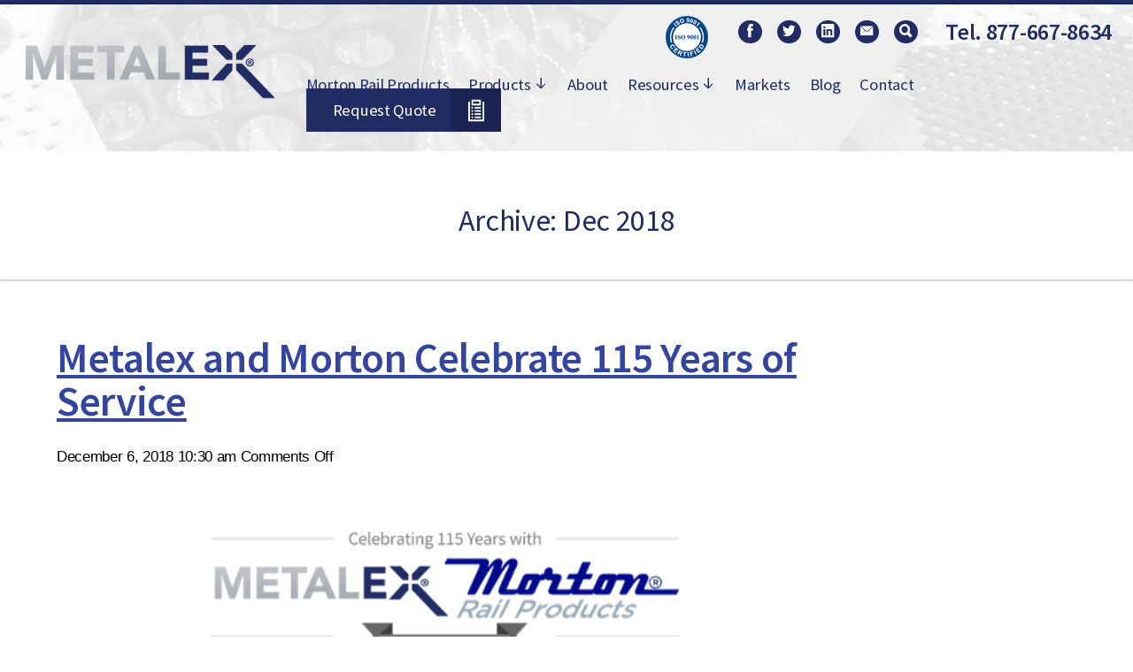

--- FILE ---
content_type: text/html; charset=UTF-8
request_url: https://metlx.com/blog/2018/12/
body_size: 83505
content:
<!DOCTYPE HTML> <!--[if lt IE 7]><html class="no-js lt-ie9 lt-ie8 lt-ie7"> <![endif]--> <!--[if IE 7]><html class="no-js lt-ie9 lt-ie8"> <![endif]--> <!--[if IE 8]><html class="no-js lt-ie9"> <![endif]--> <!--[if gt IE 8]><!--><html class="no-js"> <!--<![endif]--><head><meta charset="UTF-8" /><meta http-equiv="X-UA-Compatible" content="IE=edge,chrome=1"><meta name="viewport" content="width=device-width, initial-scale=1.0"><style>.async-hide { opacity: 0 !important}</style><!-- <script>(function(a,s,y,n,c,h,i,d,e){s.className+=' '+y;h.start=1*new Date;
		h.end=i=function(){s.className=s.className.replace(RegExp(' ?'+y),'')};
		(a[n]=a[n]||[]).hide=h;setTimeout(function(){i();h.end=null},c);h.timeout=c;
		})(window,document.documentElement,'async-hide','dataLayer',4000,
		{'GTM-5JPCNF2':true});</script> --><script data-cfasync="false" id="ao_optimized_gfonts_config">WebFontConfig={google:{families:["Source Sans Pro:300,400,600"] },classes:false, events:false, timeout:1500};</script><link rel="pingback" href="https://metlx.com/xmlrpc.php" /><link rel="shortcut icon" href="https://metlx.com/wp-content/themes/metalex-default/img/favicon.ico"/><meta name='robots' content='noindex, follow' /><style>img:is([sizes="auto" i], [sizes^="auto," i]) { contain-intrinsic-size: 3000px 1500px }</style> <script data-no-defer="1" data-ezscrex="false" data-cfasync="false" data-pagespeed-no-defer data-cookieconsent="ignore">var ctPublicFunctions = {"_ajax_nonce":"e58f60faaf","_rest_nonce":"a22262e5ea","_ajax_url":"\/wp-admin\/admin-ajax.php","_rest_url":"https:\/\/metlx.com\/wp-json\/","data__cookies_type":"none","data__ajax_type":"rest","data__bot_detector_enabled":"1","data__frontend_data_log_enabled":1,"cookiePrefix":"","wprocket_detected":false,"host_url":"metlx.com","text__ee_click_to_select":"Click to select the whole data","text__ee_original_email":"The complete one is","text__ee_got_it":"Got it","text__ee_blocked":"Blocked","text__ee_cannot_connect":"Cannot connect","text__ee_cannot_decode":"Can not decode email. Unknown reason","text__ee_email_decoder":"CleanTalk email decoder","text__ee_wait_for_decoding":"The magic is on the way!","text__ee_decoding_process":"Please wait a few seconds while we decode the contact data."}</script> <script data-no-defer="1" data-ezscrex="false" data-cfasync="false" data-pagespeed-no-defer data-cookieconsent="ignore">var ctPublic = {"_ajax_nonce":"e58f60faaf","settings__forms__check_internal":"0","settings__forms__check_external":"0","settings__forms__force_protection":"0","settings__forms__search_test":"0","settings__forms__wc_add_to_cart":"0","settings__data__bot_detector_enabled":"1","settings__sfw__anti_crawler":0,"blog_home":"https:\/\/metlx.com\/","pixel__setting":"3","pixel__enabled":true,"pixel__url":null,"data__email_check_before_post":"1","data__email_check_exist_post":"1","data__cookies_type":"none","data__key_is_ok":true,"data__visible_fields_required":true,"wl_brandname":"Anti-Spam by CleanTalk","wl_brandname_short":"CleanTalk","ct_checkjs_key":"e6b036e29393fe8eb1af90704884abbfa6036d7ed1367b456ecfefe36414dbd5","emailEncoderPassKey":"6c15f3b182a1b96f8ca9e028d6139609","bot_detector_forms_excluded":"W10=","advancedCacheExists":true,"varnishCacheExists":false,"wc_ajax_add_to_cart":false}</script> <!-- This site is optimized with the Yoast SEO plugin v26.8 - https://yoast.com/product/yoast-seo-wordpress/ --><title>December 2018 - Metalex</title><meta property="og:locale" content="en_US" /><meta property="og:type" content="website" /><meta property="og:title" content="December 2018 - Metalex" /><meta property="og:url" content="https://metlx.com/blog/2018/12/" /><meta property="og:site_name" content="Metalex" /><style media="all">@charset "UTF-8";.wp-block-archives{box-sizing:border-box}.wp-block-archives-dropdown label{display:block}.wp-block-avatar{line-height:0}.wp-block-avatar,.wp-block-avatar img{box-sizing:border-box}.wp-block-avatar.aligncenter{text-align:center}.wp-block-audio{box-sizing:border-box}.wp-block-audio :where(figcaption){margin-bottom:1em;margin-top:.5em}.wp-block-audio audio{min-width:300px;width:100%}.wp-block-button__link{align-content:center;box-sizing:border-box;cursor:pointer;display:inline-block;height:100%;text-align:center;word-break:break-word}.wp-block-button__link.aligncenter{text-align:center}.wp-block-button__link.alignright{text-align:right}:where(.wp-block-button__link){border-radius:9999px;box-shadow:none;padding:calc(.667em + 2px) calc(1.333em + 2px);text-decoration:none}.wp-block-button[style*=text-decoration] .wp-block-button__link{text-decoration:inherit}.wp-block-buttons>.wp-block-button.has-custom-width{max-width:none}.wp-block-buttons>.wp-block-button.has-custom-width .wp-block-button__link{width:100%}.wp-block-buttons>.wp-block-button.has-custom-font-size .wp-block-button__link{font-size:inherit}.wp-block-buttons>.wp-block-button.wp-block-button__width-25{width:calc(25% - var(--wp--style--block-gap, .5em)*.75)}.wp-block-buttons>.wp-block-button.wp-block-button__width-50{width:calc(50% - var(--wp--style--block-gap, .5em)*.5)}.wp-block-buttons>.wp-block-button.wp-block-button__width-75{width:calc(75% - var(--wp--style--block-gap, .5em)*.25)}.wp-block-buttons>.wp-block-button.wp-block-button__width-100{flex-basis:100%;width:100%}.wp-block-buttons.is-vertical>.wp-block-button.wp-block-button__width-25{width:25%}.wp-block-buttons.is-vertical>.wp-block-button.wp-block-button__width-50{width:50%}.wp-block-buttons.is-vertical>.wp-block-button.wp-block-button__width-75{width:75%}.wp-block-button.is-style-squared,.wp-block-button__link.wp-block-button.is-style-squared{border-radius:0}.wp-block-button.no-border-radius,.wp-block-button__link.no-border-radius{border-radius:0!important}:root :where(.wp-block-button .wp-block-button__link.is-style-outline),:root :where(.wp-block-button.is-style-outline>.wp-block-button__link){border:2px solid;padding:.667em 1.333em}:root :where(.wp-block-button .wp-block-button__link.is-style-outline:not(.has-text-color)),:root :where(.wp-block-button.is-style-outline>.wp-block-button__link:not(.has-text-color)){color:currentColor}:root :where(.wp-block-button .wp-block-button__link.is-style-outline:not(.has-background)),:root :where(.wp-block-button.is-style-outline>.wp-block-button__link:not(.has-background)){background-color:initial;background-image:none}.wp-block-buttons{box-sizing:border-box}.wp-block-buttons.is-vertical{flex-direction:column}.wp-block-buttons.is-vertical>.wp-block-button:last-child{margin-bottom:0}.wp-block-buttons>.wp-block-button{display:inline-block;margin:0}.wp-block-buttons.is-content-justification-left{justify-content:flex-start}.wp-block-buttons.is-content-justification-left.is-vertical{align-items:flex-start}.wp-block-buttons.is-content-justification-center{justify-content:center}.wp-block-buttons.is-content-justification-center.is-vertical{align-items:center}.wp-block-buttons.is-content-justification-right{justify-content:flex-end}.wp-block-buttons.is-content-justification-right.is-vertical{align-items:flex-end}.wp-block-buttons.is-content-justification-space-between{justify-content:space-between}.wp-block-buttons.aligncenter{text-align:center}.wp-block-buttons:not(.is-content-justification-space-between,.is-content-justification-right,.is-content-justification-left,.is-content-justification-center) .wp-block-button.aligncenter{margin-left:auto;margin-right:auto;width:100%}.wp-block-buttons[style*=text-decoration] .wp-block-button,.wp-block-buttons[style*=text-decoration] .wp-block-button__link{text-decoration:inherit}.wp-block-buttons.has-custom-font-size .wp-block-button__link{font-size:inherit}.wp-block-buttons .wp-block-button__link{width:100%}.wp-block-button.aligncenter,.wp-block-calendar{text-align:center}.wp-block-calendar td,.wp-block-calendar th{border:1px solid;padding:.25em}.wp-block-calendar th{font-weight:400}.wp-block-calendar caption{background-color:inherit}.wp-block-calendar table{border-collapse:collapse;width:100%}.wp-block-calendar table:where(:not(.has-text-color)){color:#40464d}.wp-block-calendar table:where(:not(.has-text-color)) td,.wp-block-calendar table:where(:not(.has-text-color)) th{border-color:#ddd}.wp-block-calendar table.has-background th{background-color:inherit}.wp-block-calendar table.has-text-color th{color:inherit}:where(.wp-block-calendar table:not(.has-background) th){background:#ddd}.wp-block-categories{box-sizing:border-box}.wp-block-categories.alignleft{margin-right:2em}.wp-block-categories.alignright{margin-left:2em}.wp-block-categories.wp-block-categories-dropdown.aligncenter{text-align:center}.wp-block-categories .wp-block-categories__label{display:block;width:100%}.wp-block-code{box-sizing:border-box}.wp-block-code code{
  /*!rtl:begin:ignore*/direction:ltr;display:block;font-family:inherit;overflow-wrap:break-word;text-align:initial;white-space:pre-wrap
  /*!rtl:end:ignore*/}.wp-block-columns{align-items:normal!important;box-sizing:border-box;display:flex;flex-wrap:wrap!important}@media (min-width:782px){.wp-block-columns{flex-wrap:nowrap!important}}.wp-block-columns.are-vertically-aligned-top{align-items:flex-start}.wp-block-columns.are-vertically-aligned-center{align-items:center}.wp-block-columns.are-vertically-aligned-bottom{align-items:flex-end}@media (max-width:781px){.wp-block-columns:not(.is-not-stacked-on-mobile)>.wp-block-column{flex-basis:100%!important}}@media (min-width:782px){.wp-block-columns:not(.is-not-stacked-on-mobile)>.wp-block-column{flex-basis:0;flex-grow:1}.wp-block-columns:not(.is-not-stacked-on-mobile)>.wp-block-column[style*=flex-basis]{flex-grow:0}}.wp-block-columns.is-not-stacked-on-mobile{flex-wrap:nowrap!important}.wp-block-columns.is-not-stacked-on-mobile>.wp-block-column{flex-basis:0;flex-grow:1}.wp-block-columns.is-not-stacked-on-mobile>.wp-block-column[style*=flex-basis]{flex-grow:0}:where(.wp-block-columns){margin-bottom:1.75em}:where(.wp-block-columns.has-background){padding:1.25em 2.375em}.wp-block-column{flex-grow:1;min-width:0;overflow-wrap:break-word;word-break:break-word}.wp-block-column.is-vertically-aligned-top{align-self:flex-start}.wp-block-column.is-vertically-aligned-center{align-self:center}.wp-block-column.is-vertically-aligned-bottom{align-self:flex-end}.wp-block-column.is-vertically-aligned-stretch{align-self:stretch}.wp-block-column.is-vertically-aligned-bottom,.wp-block-column.is-vertically-aligned-center,.wp-block-column.is-vertically-aligned-top{width:100%}.wp-block-post-comments{box-sizing:border-box}.wp-block-post-comments .alignleft{float:left}.wp-block-post-comments .alignright{float:right}.wp-block-post-comments .navigation:after{clear:both;content:"";display:table}.wp-block-post-comments .commentlist{clear:both;list-style:none;margin:0;padding:0}.wp-block-post-comments .commentlist .comment{min-height:2.25em;padding-left:3.25em}.wp-block-post-comments .commentlist .comment p{font-size:1em;line-height:1.8;margin:1em 0}.wp-block-post-comments .commentlist .children{list-style:none;margin:0;padding:0}.wp-block-post-comments .comment-author{line-height:1.5}.wp-block-post-comments .comment-author .avatar{border-radius:1.5em;display:block;float:left;height:2.5em;margin-right:.75em;margin-top:.5em;width:2.5em}.wp-block-post-comments .comment-author cite{font-style:normal}.wp-block-post-comments .comment-meta{font-size:.875em;line-height:1.5}.wp-block-post-comments .comment-meta b{font-weight:400}.wp-block-post-comments .comment-meta .comment-awaiting-moderation{display:block;margin-bottom:1em;margin-top:1em}.wp-block-post-comments .comment-body .commentmetadata{font-size:.875em}.wp-block-post-comments .comment-form-author label,.wp-block-post-comments .comment-form-comment label,.wp-block-post-comments .comment-form-email label,.wp-block-post-comments .comment-form-url label{display:block;margin-bottom:.25em}.wp-block-post-comments .comment-form input:not([type=submit]):not([type=checkbox]),.wp-block-post-comments .comment-form textarea{box-sizing:border-box;display:block;width:100%}.wp-block-post-comments .comment-form-cookies-consent{display:flex;gap:.25em}.wp-block-post-comments .comment-form-cookies-consent #wp-comment-cookies-consent{margin-top:.35em}.wp-block-post-comments .comment-reply-title{margin-bottom:0}.wp-block-post-comments .comment-reply-title :where(small){font-size:var(--wp--preset--font-size--medium,smaller);margin-left:.5em}.wp-block-post-comments .reply{font-size:.875em;margin-bottom:1.4em}.wp-block-post-comments input:not([type=submit]),.wp-block-post-comments textarea{border:1px solid #949494;font-family:inherit;font-size:1em}.wp-block-post-comments input:not([type=submit]):not([type=checkbox]),.wp-block-post-comments textarea{padding:calc(.667em + 2px)}:where(.wp-block-post-comments input[type=submit]){border:none}.wp-block-comments{box-sizing:border-box}.wp-block-comments-pagination>.wp-block-comments-pagination-next,.wp-block-comments-pagination>.wp-block-comments-pagination-numbers,.wp-block-comments-pagination>.wp-block-comments-pagination-previous{font-size:inherit;margin-bottom:.5em;margin-right:.5em}.wp-block-comments-pagination>.wp-block-comments-pagination-next:last-child,.wp-block-comments-pagination>.wp-block-comments-pagination-numbers:last-child,.wp-block-comments-pagination>.wp-block-comments-pagination-previous:last-child{margin-right:0}.wp-block-comments-pagination .wp-block-comments-pagination-previous-arrow{display:inline-block;margin-right:1ch}.wp-block-comments-pagination .wp-block-comments-pagination-previous-arrow:not(.is-arrow-chevron){transform:scaleX(1)}.wp-block-comments-pagination .wp-block-comments-pagination-next-arrow{display:inline-block;margin-left:1ch}.wp-block-comments-pagination .wp-block-comments-pagination-next-arrow:not(.is-arrow-chevron){transform:scaleX(1)}.wp-block-comments-pagination.aligncenter{justify-content:center}.wp-block-comment-template{box-sizing:border-box;list-style:none;margin-bottom:0;max-width:100%;padding:0}.wp-block-comment-template li{clear:both}.wp-block-comment-template ol{list-style:none;margin-bottom:0;max-width:100%;padding-left:2rem}.wp-block-comment-template.alignleft{float:left}.wp-block-comment-template.aligncenter{margin-left:auto;margin-right:auto;width:fit-content}.wp-block-comment-template.alignright{float:right}.wp-block-comment-date{box-sizing:border-box}.comment-awaiting-moderation{display:block;font-size:.875em;line-height:1.5}.wp-block-comment-author-name,.wp-block-comment-content,.wp-block-comment-edit-link,.wp-block-comment-reply-link{box-sizing:border-box}.wp-block-cover,.wp-block-cover-image{align-items:center;background-position:50%;box-sizing:border-box;display:flex;justify-content:center;min-height:430px;overflow:hidden;overflow:clip;padding:1em;position:relative}.wp-block-cover .has-background-dim:not([class*=-background-color]),.wp-block-cover-image .has-background-dim:not([class*=-background-color]),.wp-block-cover-image.has-background-dim:not([class*=-background-color]),.wp-block-cover.has-background-dim:not([class*=-background-color]){background-color:#000}.wp-block-cover .has-background-dim.has-background-gradient,.wp-block-cover-image .has-background-dim.has-background-gradient{background-color:initial}.wp-block-cover-image.has-background-dim:before,.wp-block-cover.has-background-dim:before{background-color:inherit;content:""}.wp-block-cover .wp-block-cover__background,.wp-block-cover .wp-block-cover__gradient-background,.wp-block-cover-image .wp-block-cover__background,.wp-block-cover-image .wp-block-cover__gradient-background,.wp-block-cover-image.has-background-dim:not(.has-background-gradient):before,.wp-block-cover.has-background-dim:not(.has-background-gradient):before{bottom:0;left:0;opacity:.5;position:absolute;right:0;top:0}.wp-block-cover-image.has-background-dim.has-background-dim-10 .wp-block-cover__background,.wp-block-cover-image.has-background-dim.has-background-dim-10 .wp-block-cover__gradient-background,.wp-block-cover-image.has-background-dim.has-background-dim-10:not(.has-background-gradient):before,.wp-block-cover.has-background-dim.has-background-dim-10 .wp-block-cover__background,.wp-block-cover.has-background-dim.has-background-dim-10 .wp-block-cover__gradient-background,.wp-block-cover.has-background-dim.has-background-dim-10:not(.has-background-gradient):before{opacity:.1}.wp-block-cover-image.has-background-dim.has-background-dim-20 .wp-block-cover__background,.wp-block-cover-image.has-background-dim.has-background-dim-20 .wp-block-cover__gradient-background,.wp-block-cover-image.has-background-dim.has-background-dim-20:not(.has-background-gradient):before,.wp-block-cover.has-background-dim.has-background-dim-20 .wp-block-cover__background,.wp-block-cover.has-background-dim.has-background-dim-20 .wp-block-cover__gradient-background,.wp-block-cover.has-background-dim.has-background-dim-20:not(.has-background-gradient):before{opacity:.2}.wp-block-cover-image.has-background-dim.has-background-dim-30 .wp-block-cover__background,.wp-block-cover-image.has-background-dim.has-background-dim-30 .wp-block-cover__gradient-background,.wp-block-cover-image.has-background-dim.has-background-dim-30:not(.has-background-gradient):before,.wp-block-cover.has-background-dim.has-background-dim-30 .wp-block-cover__background,.wp-block-cover.has-background-dim.has-background-dim-30 .wp-block-cover__gradient-background,.wp-block-cover.has-background-dim.has-background-dim-30:not(.has-background-gradient):before{opacity:.3}.wp-block-cover-image.has-background-dim.has-background-dim-40 .wp-block-cover__background,.wp-block-cover-image.has-background-dim.has-background-dim-40 .wp-block-cover__gradient-background,.wp-block-cover-image.has-background-dim.has-background-dim-40:not(.has-background-gradient):before,.wp-block-cover.has-background-dim.has-background-dim-40 .wp-block-cover__background,.wp-block-cover.has-background-dim.has-background-dim-40 .wp-block-cover__gradient-background,.wp-block-cover.has-background-dim.has-background-dim-40:not(.has-background-gradient):before{opacity:.4}.wp-block-cover-image.has-background-dim.has-background-dim-50 .wp-block-cover__background,.wp-block-cover-image.has-background-dim.has-background-dim-50 .wp-block-cover__gradient-background,.wp-block-cover-image.has-background-dim.has-background-dim-50:not(.has-background-gradient):before,.wp-block-cover.has-background-dim.has-background-dim-50 .wp-block-cover__background,.wp-block-cover.has-background-dim.has-background-dim-50 .wp-block-cover__gradient-background,.wp-block-cover.has-background-dim.has-background-dim-50:not(.has-background-gradient):before{opacity:.5}.wp-block-cover-image.has-background-dim.has-background-dim-60 .wp-block-cover__background,.wp-block-cover-image.has-background-dim.has-background-dim-60 .wp-block-cover__gradient-background,.wp-block-cover-image.has-background-dim.has-background-dim-60:not(.has-background-gradient):before,.wp-block-cover.has-background-dim.has-background-dim-60 .wp-block-cover__background,.wp-block-cover.has-background-dim.has-background-dim-60 .wp-block-cover__gradient-background,.wp-block-cover.has-background-dim.has-background-dim-60:not(.has-background-gradient):before{opacity:.6}.wp-block-cover-image.has-background-dim.has-background-dim-70 .wp-block-cover__background,.wp-block-cover-image.has-background-dim.has-background-dim-70 .wp-block-cover__gradient-background,.wp-block-cover-image.has-background-dim.has-background-dim-70:not(.has-background-gradient):before,.wp-block-cover.has-background-dim.has-background-dim-70 .wp-block-cover__background,.wp-block-cover.has-background-dim.has-background-dim-70 .wp-block-cover__gradient-background,.wp-block-cover.has-background-dim.has-background-dim-70:not(.has-background-gradient):before{opacity:.7}.wp-block-cover-image.has-background-dim.has-background-dim-80 .wp-block-cover__background,.wp-block-cover-image.has-background-dim.has-background-dim-80 .wp-block-cover__gradient-background,.wp-block-cover-image.has-background-dim.has-background-dim-80:not(.has-background-gradient):before,.wp-block-cover.has-background-dim.has-background-dim-80 .wp-block-cover__background,.wp-block-cover.has-background-dim.has-background-dim-80 .wp-block-cover__gradient-background,.wp-block-cover.has-background-dim.has-background-dim-80:not(.has-background-gradient):before{opacity:.8}.wp-block-cover-image.has-background-dim.has-background-dim-90 .wp-block-cover__background,.wp-block-cover-image.has-background-dim.has-background-dim-90 .wp-block-cover__gradient-background,.wp-block-cover-image.has-background-dim.has-background-dim-90:not(.has-background-gradient):before,.wp-block-cover.has-background-dim.has-background-dim-90 .wp-block-cover__background,.wp-block-cover.has-background-dim.has-background-dim-90 .wp-block-cover__gradient-background,.wp-block-cover.has-background-dim.has-background-dim-90:not(.has-background-gradient):before{opacity:.9}.wp-block-cover-image.has-background-dim.has-background-dim-100 .wp-block-cover__background,.wp-block-cover-image.has-background-dim.has-background-dim-100 .wp-block-cover__gradient-background,.wp-block-cover-image.has-background-dim.has-background-dim-100:not(.has-background-gradient):before,.wp-block-cover.has-background-dim.has-background-dim-100 .wp-block-cover__background,.wp-block-cover.has-background-dim.has-background-dim-100 .wp-block-cover__gradient-background,.wp-block-cover.has-background-dim.has-background-dim-100:not(.has-background-gradient):before{opacity:1}.wp-block-cover .wp-block-cover__background.has-background-dim.has-background-dim-0,.wp-block-cover .wp-block-cover__gradient-background.has-background-dim.has-background-dim-0,.wp-block-cover-image .wp-block-cover__background.has-background-dim.has-background-dim-0,.wp-block-cover-image .wp-block-cover__gradient-background.has-background-dim.has-background-dim-0{opacity:0}.wp-block-cover .wp-block-cover__background.has-background-dim.has-background-dim-10,.wp-block-cover .wp-block-cover__gradient-background.has-background-dim.has-background-dim-10,.wp-block-cover-image .wp-block-cover__background.has-background-dim.has-background-dim-10,.wp-block-cover-image .wp-block-cover__gradient-background.has-background-dim.has-background-dim-10{opacity:.1}.wp-block-cover .wp-block-cover__background.has-background-dim.has-background-dim-20,.wp-block-cover .wp-block-cover__gradient-background.has-background-dim.has-background-dim-20,.wp-block-cover-image .wp-block-cover__background.has-background-dim.has-background-dim-20,.wp-block-cover-image .wp-block-cover__gradient-background.has-background-dim.has-background-dim-20{opacity:.2}.wp-block-cover .wp-block-cover__background.has-background-dim.has-background-dim-30,.wp-block-cover .wp-block-cover__gradient-background.has-background-dim.has-background-dim-30,.wp-block-cover-image .wp-block-cover__background.has-background-dim.has-background-dim-30,.wp-block-cover-image .wp-block-cover__gradient-background.has-background-dim.has-background-dim-30{opacity:.3}.wp-block-cover .wp-block-cover__background.has-background-dim.has-background-dim-40,.wp-block-cover .wp-block-cover__gradient-background.has-background-dim.has-background-dim-40,.wp-block-cover-image .wp-block-cover__background.has-background-dim.has-background-dim-40,.wp-block-cover-image .wp-block-cover__gradient-background.has-background-dim.has-background-dim-40{opacity:.4}.wp-block-cover .wp-block-cover__background.has-background-dim.has-background-dim-50,.wp-block-cover .wp-block-cover__gradient-background.has-background-dim.has-background-dim-50,.wp-block-cover-image .wp-block-cover__background.has-background-dim.has-background-dim-50,.wp-block-cover-image .wp-block-cover__gradient-background.has-background-dim.has-background-dim-50{opacity:.5}.wp-block-cover .wp-block-cover__background.has-background-dim.has-background-dim-60,.wp-block-cover .wp-block-cover__gradient-background.has-background-dim.has-background-dim-60,.wp-block-cover-image .wp-block-cover__background.has-background-dim.has-background-dim-60,.wp-block-cover-image .wp-block-cover__gradient-background.has-background-dim.has-background-dim-60{opacity:.6}.wp-block-cover .wp-block-cover__background.has-background-dim.has-background-dim-70,.wp-block-cover .wp-block-cover__gradient-background.has-background-dim.has-background-dim-70,.wp-block-cover-image .wp-block-cover__background.has-background-dim.has-background-dim-70,.wp-block-cover-image .wp-block-cover__gradient-background.has-background-dim.has-background-dim-70{opacity:.7}.wp-block-cover .wp-block-cover__background.has-background-dim.has-background-dim-80,.wp-block-cover .wp-block-cover__gradient-background.has-background-dim.has-background-dim-80,.wp-block-cover-image .wp-block-cover__background.has-background-dim.has-background-dim-80,.wp-block-cover-image .wp-block-cover__gradient-background.has-background-dim.has-background-dim-80{opacity:.8}.wp-block-cover .wp-block-cover__background.has-background-dim.has-background-dim-90,.wp-block-cover .wp-block-cover__gradient-background.has-background-dim.has-background-dim-90,.wp-block-cover-image .wp-block-cover__background.has-background-dim.has-background-dim-90,.wp-block-cover-image .wp-block-cover__gradient-background.has-background-dim.has-background-dim-90{opacity:.9}.wp-block-cover .wp-block-cover__background.has-background-dim.has-background-dim-100,.wp-block-cover .wp-block-cover__gradient-background.has-background-dim.has-background-dim-100,.wp-block-cover-image .wp-block-cover__background.has-background-dim.has-background-dim-100,.wp-block-cover-image .wp-block-cover__gradient-background.has-background-dim.has-background-dim-100{opacity:1}.wp-block-cover-image.alignleft,.wp-block-cover-image.alignright,.wp-block-cover.alignleft,.wp-block-cover.alignright{max-width:420px;width:100%}.wp-block-cover-image.aligncenter,.wp-block-cover-image.alignleft,.wp-block-cover-image.alignright,.wp-block-cover.aligncenter,.wp-block-cover.alignleft,.wp-block-cover.alignright{display:flex}.wp-block-cover .wp-block-cover__inner-container,.wp-block-cover-image .wp-block-cover__inner-container{color:inherit;position:relative;width:100%}.wp-block-cover-image.is-position-top-left,.wp-block-cover.is-position-top-left{align-items:flex-start;justify-content:flex-start}.wp-block-cover-image.is-position-top-center,.wp-block-cover.is-position-top-center{align-items:flex-start;justify-content:center}.wp-block-cover-image.is-position-top-right,.wp-block-cover.is-position-top-right{align-items:flex-start;justify-content:flex-end}.wp-block-cover-image.is-position-center-left,.wp-block-cover.is-position-center-left{align-items:center;justify-content:flex-start}.wp-block-cover-image.is-position-center-center,.wp-block-cover.is-position-center-center{align-items:center;justify-content:center}.wp-block-cover-image.is-position-center-right,.wp-block-cover.is-position-center-right{align-items:center;justify-content:flex-end}.wp-block-cover-image.is-position-bottom-left,.wp-block-cover.is-position-bottom-left{align-items:flex-end;justify-content:flex-start}.wp-block-cover-image.is-position-bottom-center,.wp-block-cover.is-position-bottom-center{align-items:flex-end;justify-content:center}.wp-block-cover-image.is-position-bottom-right,.wp-block-cover.is-position-bottom-right{align-items:flex-end;justify-content:flex-end}.wp-block-cover-image.has-custom-content-position.has-custom-content-position .wp-block-cover__inner-container,.wp-block-cover.has-custom-content-position.has-custom-content-position .wp-block-cover__inner-container{margin:0}.wp-block-cover-image.has-custom-content-position.has-custom-content-position.is-position-bottom-left .wp-block-cover__inner-container,.wp-block-cover-image.has-custom-content-position.has-custom-content-position.is-position-bottom-right .wp-block-cover__inner-container,.wp-block-cover-image.has-custom-content-position.has-custom-content-position.is-position-center-left .wp-block-cover__inner-container,.wp-block-cover-image.has-custom-content-position.has-custom-content-position.is-position-center-right .wp-block-cover__inner-container,.wp-block-cover-image.has-custom-content-position.has-custom-content-position.is-position-top-left .wp-block-cover__inner-container,.wp-block-cover-image.has-custom-content-position.has-custom-content-position.is-position-top-right .wp-block-cover__inner-container,.wp-block-cover.has-custom-content-position.has-custom-content-position.is-position-bottom-left .wp-block-cover__inner-container,.wp-block-cover.has-custom-content-position.has-custom-content-position.is-position-bottom-right .wp-block-cover__inner-container,.wp-block-cover.has-custom-content-position.has-custom-content-position.is-position-center-left .wp-block-cover__inner-container,.wp-block-cover.has-custom-content-position.has-custom-content-position.is-position-center-right .wp-block-cover__inner-container,.wp-block-cover.has-custom-content-position.has-custom-content-position.is-position-top-left .wp-block-cover__inner-container,.wp-block-cover.has-custom-content-position.has-custom-content-position.is-position-top-right .wp-block-cover__inner-container{margin:0;width:auto}.wp-block-cover .wp-block-cover__image-background,.wp-block-cover video.wp-block-cover__video-background,.wp-block-cover-image .wp-block-cover__image-background,.wp-block-cover-image video.wp-block-cover__video-background{border:none;bottom:0;box-shadow:none;height:100%;left:0;margin:0;max-height:none;max-width:none;object-fit:cover;outline:none;padding:0;position:absolute;right:0;top:0;width:100%}.wp-block-cover-image.has-parallax,.wp-block-cover.has-parallax,.wp-block-cover__image-background.has-parallax,video.wp-block-cover__video-background.has-parallax{background-attachment:fixed;background-repeat:no-repeat;background-size:cover}@supports (-webkit-touch-callout:inherit){.wp-block-cover-image.has-parallax,.wp-block-cover.has-parallax,.wp-block-cover__image-background.has-parallax,video.wp-block-cover__video-background.has-parallax{background-attachment:scroll}}@media (prefers-reduced-motion:reduce){.wp-block-cover-image.has-parallax,.wp-block-cover.has-parallax,.wp-block-cover__image-background.has-parallax,video.wp-block-cover__video-background.has-parallax{background-attachment:scroll}}.wp-block-cover-image.is-repeated,.wp-block-cover.is-repeated,.wp-block-cover__image-background.is-repeated,video.wp-block-cover__video-background.is-repeated{background-repeat:repeat;background-size:auto}.wp-block-cover-image-text,.wp-block-cover-image-text a,.wp-block-cover-image-text a:active,.wp-block-cover-image-text a:focus,.wp-block-cover-image-text a:hover,.wp-block-cover-text,.wp-block-cover-text a,.wp-block-cover-text a:active,.wp-block-cover-text a:focus,.wp-block-cover-text a:hover,section.wp-block-cover-image h2,section.wp-block-cover-image h2 a,section.wp-block-cover-image h2 a:active,section.wp-block-cover-image h2 a:focus,section.wp-block-cover-image h2 a:hover{color:#fff}.wp-block-cover-image .wp-block-cover.has-left-content{justify-content:flex-start}.wp-block-cover-image .wp-block-cover.has-right-content{justify-content:flex-end}.wp-block-cover-image.has-left-content .wp-block-cover-image-text,.wp-block-cover.has-left-content .wp-block-cover-text,section.wp-block-cover-image.has-left-content>h2{margin-left:0;text-align:left}.wp-block-cover-image.has-right-content .wp-block-cover-image-text,.wp-block-cover.has-right-content .wp-block-cover-text,section.wp-block-cover-image.has-right-content>h2{margin-right:0;text-align:right}.wp-block-cover .wp-block-cover-text,.wp-block-cover-image .wp-block-cover-image-text,section.wp-block-cover-image>h2{font-size:2em;line-height:1.25;margin-bottom:0;max-width:840px;padding:.44em;text-align:center;z-index:1}:where(.wp-block-cover-image:not(.has-text-color)),:where(.wp-block-cover:not(.has-text-color)){color:#fff}:where(.wp-block-cover-image.is-light:not(.has-text-color)),:where(.wp-block-cover.is-light:not(.has-text-color)){color:#000}:root :where(.wp-block-cover h1:not(.has-text-color)),:root :where(.wp-block-cover h2:not(.has-text-color)),:root :where(.wp-block-cover h3:not(.has-text-color)),:root :where(.wp-block-cover h4:not(.has-text-color)),:root :where(.wp-block-cover h5:not(.has-text-color)),:root :where(.wp-block-cover h6:not(.has-text-color)),:root :where(.wp-block-cover p:not(.has-text-color)){color:inherit}body:not(.editor-styles-wrapper) .wp-block-cover:not(.wp-block-cover:has(.wp-block-cover__background+.wp-block-cover__inner-container)) .wp-block-cover__image-background,body:not(.editor-styles-wrapper) .wp-block-cover:not(.wp-block-cover:has(.wp-block-cover__background+.wp-block-cover__inner-container)) .wp-block-cover__video-background{z-index:0}body:not(.editor-styles-wrapper) .wp-block-cover:not(.wp-block-cover:has(.wp-block-cover__background+.wp-block-cover__inner-container)) .wp-block-cover__background,body:not(.editor-styles-wrapper) .wp-block-cover:not(.wp-block-cover:has(.wp-block-cover__background+.wp-block-cover__inner-container)) .wp-block-cover__gradient-background,body:not(.editor-styles-wrapper) .wp-block-cover:not(.wp-block-cover:has(.wp-block-cover__background+.wp-block-cover__inner-container)) .wp-block-cover__inner-container,body:not(.editor-styles-wrapper) .wp-block-cover:not(.wp-block-cover:has(.wp-block-cover__background+.wp-block-cover__inner-container)).has-background-dim:not(.has-background-gradient):before{z-index:1}.has-modal-open body:not(.editor-styles-wrapper) .wp-block-cover:not(.wp-block-cover:has(.wp-block-cover__background+.wp-block-cover__inner-container)) .wp-block-cover__inner-container{z-index:auto}.wp-block-details{box-sizing:border-box}.wp-block-details summary{cursor:pointer}.wp-block-embed.alignleft,.wp-block-embed.alignright,.wp-block[data-align=left]>[data-type="core/embed"],.wp-block[data-align=right]>[data-type="core/embed"]{max-width:360px;width:100%}.wp-block-embed.alignleft .wp-block-embed__wrapper,.wp-block-embed.alignright .wp-block-embed__wrapper,.wp-block[data-align=left]>[data-type="core/embed"] .wp-block-embed__wrapper,.wp-block[data-align=right]>[data-type="core/embed"] .wp-block-embed__wrapper{min-width:280px}.wp-block-cover .wp-block-embed{min-height:240px;min-width:320px}.wp-block-embed{overflow-wrap:break-word}.wp-block-embed :where(figcaption){margin-bottom:1em;margin-top:.5em}.wp-block-embed iframe{max-width:100%}.wp-block-embed__wrapper{position:relative}.wp-embed-responsive .wp-has-aspect-ratio .wp-block-embed__wrapper:before{content:"";display:block;padding-top:50%}.wp-embed-responsive .wp-has-aspect-ratio iframe{bottom:0;height:100%;left:0;position:absolute;right:0;top:0;width:100%}.wp-embed-responsive .wp-embed-aspect-21-9 .wp-block-embed__wrapper:before{padding-top:42.85%}.wp-embed-responsive .wp-embed-aspect-18-9 .wp-block-embed__wrapper:before{padding-top:50%}.wp-embed-responsive .wp-embed-aspect-16-9 .wp-block-embed__wrapper:before{padding-top:56.25%}.wp-embed-responsive .wp-embed-aspect-4-3 .wp-block-embed__wrapper:before{padding-top:75%}.wp-embed-responsive .wp-embed-aspect-1-1 .wp-block-embed__wrapper:before{padding-top:100%}.wp-embed-responsive .wp-embed-aspect-9-16 .wp-block-embed__wrapper:before{padding-top:177.77%}.wp-embed-responsive .wp-embed-aspect-1-2 .wp-block-embed__wrapper:before{padding-top:200%}.wp-block-file{box-sizing:border-box}.wp-block-file:not(.wp-element-button){font-size:.8em}.wp-block-file.aligncenter{text-align:center}.wp-block-file.alignright{text-align:right}.wp-block-file *+.wp-block-file__button{margin-left:.75em}:where(.wp-block-file){margin-bottom:1.5em}.wp-block-file__embed{margin-bottom:1em}:where(.wp-block-file__button){border-radius:2em;display:inline-block;padding:.5em 1em}:where(.wp-block-file__button):is(a):active,:where(.wp-block-file__button):is(a):focus,:where(.wp-block-file__button):is(a):hover,:where(.wp-block-file__button):is(a):visited{box-shadow:none;color:#fff;opacity:.85;text-decoration:none}.wp-block-form-input__label{display:flex;flex-direction:column;gap:.25em;margin-bottom:.5em;width:100%}.wp-block-form-input__label.is-label-inline{align-items:center;flex-direction:row;gap:.5em}.wp-block-form-input__label.is-label-inline .wp-block-form-input__label-content{margin-bottom:.5em}.wp-block-form-input__label:has(input[type=checkbox]){flex-direction:row;width:fit-content}.wp-block-form-input__label:has(input[type=checkbox]) .wp-block-form-input__label-content{margin:0}.wp-block-form-input__label:has(.wp-block-form-input__label-content+input[type=checkbox]){flex-direction:row-reverse}.wp-block-form-input__label-content{width:fit-content}.wp-block-form-input__input{font-size:1em;margin-bottom:.5em;padding:0 .5em}.wp-block-form-input__input[type=date],.wp-block-form-input__input[type=datetime-local],.wp-block-form-input__input[type=datetime],.wp-block-form-input__input[type=email],.wp-block-form-input__input[type=month],.wp-block-form-input__input[type=number],.wp-block-form-input__input[type=password],.wp-block-form-input__input[type=search],.wp-block-form-input__input[type=tel],.wp-block-form-input__input[type=text],.wp-block-form-input__input[type=time],.wp-block-form-input__input[type=url],.wp-block-form-input__input[type=week]{border:1px solid;line-height:2;min-height:2em}textarea.wp-block-form-input__input{min-height:10em}.blocks-gallery-grid:not(.has-nested-images),.wp-block-gallery:not(.has-nested-images){display:flex;flex-wrap:wrap;list-style-type:none;margin:0;padding:0}.blocks-gallery-grid:not(.has-nested-images) .blocks-gallery-image,.blocks-gallery-grid:not(.has-nested-images) .blocks-gallery-item,.wp-block-gallery:not(.has-nested-images) .blocks-gallery-image,.wp-block-gallery:not(.has-nested-images) .blocks-gallery-item{display:flex;flex-direction:column;flex-grow:1;justify-content:center;margin:0 1em 1em 0;position:relative;width:calc(50% - 1em)}.blocks-gallery-grid:not(.has-nested-images) .blocks-gallery-image:nth-of-type(2n),.blocks-gallery-grid:not(.has-nested-images) .blocks-gallery-item:nth-of-type(2n),.wp-block-gallery:not(.has-nested-images) .blocks-gallery-image:nth-of-type(2n),.wp-block-gallery:not(.has-nested-images) .blocks-gallery-item:nth-of-type(2n){margin-right:0}.blocks-gallery-grid:not(.has-nested-images) .blocks-gallery-image figure,.blocks-gallery-grid:not(.has-nested-images) .blocks-gallery-item figure,.wp-block-gallery:not(.has-nested-images) .blocks-gallery-image figure,.wp-block-gallery:not(.has-nested-images) .blocks-gallery-item figure{align-items:flex-end;display:flex;height:100%;justify-content:flex-start;margin:0}.blocks-gallery-grid:not(.has-nested-images) .blocks-gallery-image img,.blocks-gallery-grid:not(.has-nested-images) .blocks-gallery-item img,.wp-block-gallery:not(.has-nested-images) .blocks-gallery-image img,.wp-block-gallery:not(.has-nested-images) .blocks-gallery-item img{display:block;height:auto;max-width:100%;width:auto}.blocks-gallery-grid:not(.has-nested-images) .blocks-gallery-image figcaption,.blocks-gallery-grid:not(.has-nested-images) .blocks-gallery-item figcaption,.wp-block-gallery:not(.has-nested-images) .blocks-gallery-image figcaption,.wp-block-gallery:not(.has-nested-images) .blocks-gallery-item figcaption{background:linear-gradient(0deg,#000000b3,#0000004d 70%,#0000);bottom:0;box-sizing:border-box;color:#fff;font-size:.8em;margin:0;max-height:100%;overflow:auto;padding:3em .77em .7em;position:absolute;text-align:center;width:100%;z-index:2}.blocks-gallery-grid:not(.has-nested-images) .blocks-gallery-image figcaption img,.blocks-gallery-grid:not(.has-nested-images) .blocks-gallery-item figcaption img,.wp-block-gallery:not(.has-nested-images) .blocks-gallery-image figcaption img,.wp-block-gallery:not(.has-nested-images) .blocks-gallery-item figcaption img{display:inline}.blocks-gallery-grid:not(.has-nested-images) figcaption,.wp-block-gallery:not(.has-nested-images) figcaption{flex-grow:1}.blocks-gallery-grid:not(.has-nested-images).is-cropped .blocks-gallery-image a,.blocks-gallery-grid:not(.has-nested-images).is-cropped .blocks-gallery-image img,.blocks-gallery-grid:not(.has-nested-images).is-cropped .blocks-gallery-item a,.blocks-gallery-grid:not(.has-nested-images).is-cropped .blocks-gallery-item img,.wp-block-gallery:not(.has-nested-images).is-cropped .blocks-gallery-image a,.wp-block-gallery:not(.has-nested-images).is-cropped .blocks-gallery-image img,.wp-block-gallery:not(.has-nested-images).is-cropped .blocks-gallery-item a,.wp-block-gallery:not(.has-nested-images).is-cropped .blocks-gallery-item img{flex:1;height:100%;object-fit:cover;width:100%}.blocks-gallery-grid:not(.has-nested-images).columns-1 .blocks-gallery-image,.blocks-gallery-grid:not(.has-nested-images).columns-1 .blocks-gallery-item,.wp-block-gallery:not(.has-nested-images).columns-1 .blocks-gallery-image,.wp-block-gallery:not(.has-nested-images).columns-1 .blocks-gallery-item{margin-right:0;width:100%}@media (min-width:600px){.blocks-gallery-grid:not(.has-nested-images).columns-3 .blocks-gallery-image,.blocks-gallery-grid:not(.has-nested-images).columns-3 .blocks-gallery-item,.wp-block-gallery:not(.has-nested-images).columns-3 .blocks-gallery-image,.wp-block-gallery:not(.has-nested-images).columns-3 .blocks-gallery-item{margin-right:1em;width:calc(33.33333% - .66667em)}.blocks-gallery-grid:not(.has-nested-images).columns-4 .blocks-gallery-image,.blocks-gallery-grid:not(.has-nested-images).columns-4 .blocks-gallery-item,.wp-block-gallery:not(.has-nested-images).columns-4 .blocks-gallery-image,.wp-block-gallery:not(.has-nested-images).columns-4 .blocks-gallery-item{margin-right:1em;width:calc(25% - .75em)}.blocks-gallery-grid:not(.has-nested-images).columns-5 .blocks-gallery-image,.blocks-gallery-grid:not(.has-nested-images).columns-5 .blocks-gallery-item,.wp-block-gallery:not(.has-nested-images).columns-5 .blocks-gallery-image,.wp-block-gallery:not(.has-nested-images).columns-5 .blocks-gallery-item{margin-right:1em;width:calc(20% - .8em)}.blocks-gallery-grid:not(.has-nested-images).columns-6 .blocks-gallery-image,.blocks-gallery-grid:not(.has-nested-images).columns-6 .blocks-gallery-item,.wp-block-gallery:not(.has-nested-images).columns-6 .blocks-gallery-image,.wp-block-gallery:not(.has-nested-images).columns-6 .blocks-gallery-item{margin-right:1em;width:calc(16.66667% - .83333em)}.blocks-gallery-grid:not(.has-nested-images).columns-7 .blocks-gallery-image,.blocks-gallery-grid:not(.has-nested-images).columns-7 .blocks-gallery-item,.wp-block-gallery:not(.has-nested-images).columns-7 .blocks-gallery-image,.wp-block-gallery:not(.has-nested-images).columns-7 .blocks-gallery-item{margin-right:1em;width:calc(14.28571% - .85714em)}.blocks-gallery-grid:not(.has-nested-images).columns-8 .blocks-gallery-image,.blocks-gallery-grid:not(.has-nested-images).columns-8 .blocks-gallery-item,.wp-block-gallery:not(.has-nested-images).columns-8 .blocks-gallery-image,.wp-block-gallery:not(.has-nested-images).columns-8 .blocks-gallery-item{margin-right:1em;width:calc(12.5% - .875em)}.blocks-gallery-grid:not(.has-nested-images).columns-1 .blocks-gallery-image:nth-of-type(1n),.blocks-gallery-grid:not(.has-nested-images).columns-1 .blocks-gallery-item:nth-of-type(1n),.blocks-gallery-grid:not(.has-nested-images).columns-2 .blocks-gallery-image:nth-of-type(2n),.blocks-gallery-grid:not(.has-nested-images).columns-2 .blocks-gallery-item:nth-of-type(2n),.blocks-gallery-grid:not(.has-nested-images).columns-3 .blocks-gallery-image:nth-of-type(3n),.blocks-gallery-grid:not(.has-nested-images).columns-3 .blocks-gallery-item:nth-of-type(3n),.blocks-gallery-grid:not(.has-nested-images).columns-4 .blocks-gallery-image:nth-of-type(4n),.blocks-gallery-grid:not(.has-nested-images).columns-4 .blocks-gallery-item:nth-of-type(4n),.blocks-gallery-grid:not(.has-nested-images).columns-5 .blocks-gallery-image:nth-of-type(5n),.blocks-gallery-grid:not(.has-nested-images).columns-5 .blocks-gallery-item:nth-of-type(5n),.blocks-gallery-grid:not(.has-nested-images).columns-6 .blocks-gallery-image:nth-of-type(6n),.blocks-gallery-grid:not(.has-nested-images).columns-6 .blocks-gallery-item:nth-of-type(6n),.blocks-gallery-grid:not(.has-nested-images).columns-7 .blocks-gallery-image:nth-of-type(7n),.blocks-gallery-grid:not(.has-nested-images).columns-7 .blocks-gallery-item:nth-of-type(7n),.blocks-gallery-grid:not(.has-nested-images).columns-8 .blocks-gallery-image:nth-of-type(8n),.blocks-gallery-grid:not(.has-nested-images).columns-8 .blocks-gallery-item:nth-of-type(8n),.wp-block-gallery:not(.has-nested-images).columns-1 .blocks-gallery-image:nth-of-type(1n),.wp-block-gallery:not(.has-nested-images).columns-1 .blocks-gallery-item:nth-of-type(1n),.wp-block-gallery:not(.has-nested-images).columns-2 .blocks-gallery-image:nth-of-type(2n),.wp-block-gallery:not(.has-nested-images).columns-2 .blocks-gallery-item:nth-of-type(2n),.wp-block-gallery:not(.has-nested-images).columns-3 .blocks-gallery-image:nth-of-type(3n),.wp-block-gallery:not(.has-nested-images).columns-3 .blocks-gallery-item:nth-of-type(3n),.wp-block-gallery:not(.has-nested-images).columns-4 .blocks-gallery-image:nth-of-type(4n),.wp-block-gallery:not(.has-nested-images).columns-4 .blocks-gallery-item:nth-of-type(4n),.wp-block-gallery:not(.has-nested-images).columns-5 .blocks-gallery-image:nth-of-type(5n),.wp-block-gallery:not(.has-nested-images).columns-5 .blocks-gallery-item:nth-of-type(5n),.wp-block-gallery:not(.has-nested-images).columns-6 .blocks-gallery-image:nth-of-type(6n),.wp-block-gallery:not(.has-nested-images).columns-6 .blocks-gallery-item:nth-of-type(6n),.wp-block-gallery:not(.has-nested-images).columns-7 .blocks-gallery-image:nth-of-type(7n),.wp-block-gallery:not(.has-nested-images).columns-7 .blocks-gallery-item:nth-of-type(7n),.wp-block-gallery:not(.has-nested-images).columns-8 .blocks-gallery-image:nth-of-type(8n),.wp-block-gallery:not(.has-nested-images).columns-8 .blocks-gallery-item:nth-of-type(8n){margin-right:0}}.blocks-gallery-grid:not(.has-nested-images) .blocks-gallery-image:last-child,.blocks-gallery-grid:not(.has-nested-images) .blocks-gallery-item:last-child,.wp-block-gallery:not(.has-nested-images) .blocks-gallery-image:last-child,.wp-block-gallery:not(.has-nested-images) .blocks-gallery-item:last-child{margin-right:0}.blocks-gallery-grid:not(.has-nested-images).alignleft,.blocks-gallery-grid:not(.has-nested-images).alignright,.wp-block-gallery:not(.has-nested-images).alignleft,.wp-block-gallery:not(.has-nested-images).alignright{max-width:420px;width:100%}.blocks-gallery-grid:not(.has-nested-images).aligncenter .blocks-gallery-item figure,.wp-block-gallery:not(.has-nested-images).aligncenter .blocks-gallery-item figure{justify-content:center}.wp-block-gallery:not(.is-cropped) .blocks-gallery-item{align-self:flex-start}figure.wp-block-gallery.has-nested-images{align-items:normal}.wp-block-gallery.has-nested-images figure.wp-block-image:not(#individual-image){margin:0;width:calc(50% - var(--wp--style--unstable-gallery-gap, 16px)/2)}.wp-block-gallery.has-nested-images figure.wp-block-image{box-sizing:border-box;display:flex;flex-direction:column;flex-grow:1;justify-content:center;max-width:100%;position:relative}.wp-block-gallery.has-nested-images figure.wp-block-image>a,.wp-block-gallery.has-nested-images figure.wp-block-image>div{flex-direction:column;flex-grow:1;margin:0}.wp-block-gallery.has-nested-images figure.wp-block-image img{display:block;height:auto;max-width:100%!important;width:auto}.wp-block-gallery.has-nested-images figure.wp-block-image figcaption,.wp-block-gallery.has-nested-images figure.wp-block-image:has(figcaption):before{bottom:0;left:0;max-height:100%;position:absolute;right:0}.wp-block-gallery.has-nested-images figure.wp-block-image:has(figcaption):before{-webkit-backdrop-filter:blur(3px);backdrop-filter:blur(3px);content:"";height:100%;-webkit-mask-image:linear-gradient(0deg,#000 20%,#0000);mask-image:linear-gradient(0deg,#000 20%,#0000);max-height:40%}.wp-block-gallery.has-nested-images figure.wp-block-image figcaption{background:linear-gradient(0deg,#0006,#0000);box-sizing:border-box;color:#fff;font-size:13px;margin:0;overflow:auto;padding:1em;scrollbar-color:#0000 #0000;scrollbar-gutter:stable both-edges;scrollbar-width:thin;text-align:center;text-shadow:0 0 1.5px #000;will-change:transform}.wp-block-gallery.has-nested-images figure.wp-block-image figcaption::-webkit-scrollbar{height:12px;width:12px}.wp-block-gallery.has-nested-images figure.wp-block-image figcaption::-webkit-scrollbar-track{background-color:initial}.wp-block-gallery.has-nested-images figure.wp-block-image figcaption::-webkit-scrollbar-thumb{background-clip:padding-box;background-color:initial;border:3px solid #0000;border-radius:8px}.wp-block-gallery.has-nested-images figure.wp-block-image figcaption:focus-within::-webkit-scrollbar-thumb,.wp-block-gallery.has-nested-images figure.wp-block-image figcaption:focus::-webkit-scrollbar-thumb,.wp-block-gallery.has-nested-images figure.wp-block-image figcaption:hover::-webkit-scrollbar-thumb{background-color:#fffc}.wp-block-gallery.has-nested-images figure.wp-block-image figcaption:focus,.wp-block-gallery.has-nested-images figure.wp-block-image figcaption:focus-within,.wp-block-gallery.has-nested-images figure.wp-block-image figcaption:hover{scrollbar-color:#fffc #0000}@media (hover:none){.wp-block-gallery.has-nested-images figure.wp-block-image figcaption{scrollbar-color:#fffc #0000}}.wp-block-gallery.has-nested-images figure.wp-block-image figcaption img{display:inline}.wp-block-gallery.has-nested-images figure.wp-block-image figcaption a{color:inherit}.wp-block-gallery.has-nested-images figure.wp-block-image.has-custom-border img{box-sizing:border-box}.wp-block-gallery.has-nested-images figure.wp-block-image.has-custom-border>a,.wp-block-gallery.has-nested-images figure.wp-block-image.has-custom-border>div,.wp-block-gallery.has-nested-images figure.wp-block-image.is-style-rounded>a,.wp-block-gallery.has-nested-images figure.wp-block-image.is-style-rounded>div{flex:1 1 auto}.wp-block-gallery.has-nested-images figure.wp-block-image.has-custom-border figcaption,.wp-block-gallery.has-nested-images figure.wp-block-image.is-style-rounded figcaption{background:none;color:inherit;flex:initial;margin:0;padding:10px 10px 9px;position:relative;text-shadow:none}.wp-block-gallery.has-nested-images figure.wp-block-image.has-custom-border:before,.wp-block-gallery.has-nested-images figure.wp-block-image.is-style-rounded:before{content:none}.wp-block-gallery.has-nested-images figcaption{flex-basis:100%;flex-grow:1;text-align:center}.wp-block-gallery.has-nested-images:not(.is-cropped) figure.wp-block-image:not(#individual-image){margin-bottom:auto;margin-top:0}.wp-block-gallery.has-nested-images.is-cropped figure.wp-block-image:not(#individual-image){align-self:inherit}.wp-block-gallery.has-nested-images.is-cropped figure.wp-block-image:not(#individual-image)>a,.wp-block-gallery.has-nested-images.is-cropped figure.wp-block-image:not(#individual-image)>div:not(.components-drop-zone){display:flex}.wp-block-gallery.has-nested-images.is-cropped figure.wp-block-image:not(#individual-image) a,.wp-block-gallery.has-nested-images.is-cropped figure.wp-block-image:not(#individual-image) img{flex:1 0 0%;height:100%;object-fit:cover;width:100%}.wp-block-gallery.has-nested-images.columns-1 figure.wp-block-image:not(#individual-image){width:100%}@media (min-width:600px){.wp-block-gallery.has-nested-images.columns-3 figure.wp-block-image:not(#individual-image){width:calc(33.33333% - var(--wp--style--unstable-gallery-gap, 16px)*.66667)}.wp-block-gallery.has-nested-images.columns-4 figure.wp-block-image:not(#individual-image){width:calc(25% - var(--wp--style--unstable-gallery-gap, 16px)*.75)}.wp-block-gallery.has-nested-images.columns-5 figure.wp-block-image:not(#individual-image){width:calc(20% - var(--wp--style--unstable-gallery-gap, 16px)*.8)}.wp-block-gallery.has-nested-images.columns-6 figure.wp-block-image:not(#individual-image){width:calc(16.66667% - var(--wp--style--unstable-gallery-gap, 16px)*.83333)}.wp-block-gallery.has-nested-images.columns-7 figure.wp-block-image:not(#individual-image){width:calc(14.28571% - var(--wp--style--unstable-gallery-gap, 16px)*.85714)}.wp-block-gallery.has-nested-images.columns-8 figure.wp-block-image:not(#individual-image){width:calc(12.5% - var(--wp--style--unstable-gallery-gap, 16px)*.875)}.wp-block-gallery.has-nested-images.columns-default figure.wp-block-image:not(#individual-image){width:calc(33.33% - var(--wp--style--unstable-gallery-gap, 16px)*.66667)}.wp-block-gallery.has-nested-images.columns-default figure.wp-block-image:not(#individual-image):first-child:nth-last-child(2),.wp-block-gallery.has-nested-images.columns-default figure.wp-block-image:not(#individual-image):first-child:nth-last-child(2)~figure.wp-block-image:not(#individual-image){width:calc(50% - var(--wp--style--unstable-gallery-gap, 16px)*.5)}.wp-block-gallery.has-nested-images.columns-default figure.wp-block-image:not(#individual-image):first-child:last-child{width:100%}}.wp-block-gallery.has-nested-images.alignleft,.wp-block-gallery.has-nested-images.alignright{max-width:420px;width:100%}.wp-block-gallery.has-nested-images.aligncenter{justify-content:center}.wp-block-group{box-sizing:border-box}:where(.wp-block-group.wp-block-group-is-layout-constrained){position:relative}h1.has-background,h2.has-background,h3.has-background,h4.has-background,h5.has-background,h6.has-background{padding:1.25em 2.375em}h1.has-text-align-left[style*=writing-mode]:where([style*=vertical-lr]),h1.has-text-align-right[style*=writing-mode]:where([style*=vertical-rl]),h2.has-text-align-left[style*=writing-mode]:where([style*=vertical-lr]),h2.has-text-align-right[style*=writing-mode]:where([style*=vertical-rl]),h3.has-text-align-left[style*=writing-mode]:where([style*=vertical-lr]),h3.has-text-align-right[style*=writing-mode]:where([style*=vertical-rl]),h4.has-text-align-left[style*=writing-mode]:where([style*=vertical-lr]),h4.has-text-align-right[style*=writing-mode]:where([style*=vertical-rl]),h5.has-text-align-left[style*=writing-mode]:where([style*=vertical-lr]),h5.has-text-align-right[style*=writing-mode]:where([style*=vertical-rl]),h6.has-text-align-left[style*=writing-mode]:where([style*=vertical-lr]),h6.has-text-align-right[style*=writing-mode]:where([style*=vertical-rl]){rotate:180deg}.wp-block-image>a,.wp-block-image>figure>a{display:inline-block}.wp-block-image img{box-sizing:border-box;height:auto;max-width:100%;vertical-align:bottom}@media not (prefers-reduced-motion){.wp-block-image img.hide{visibility:hidden}.wp-block-image img.show{animation:show-content-image .4s}}.wp-block-image[style*=border-radius] img,.wp-block-image[style*=border-radius]>a{border-radius:inherit}.wp-block-image.has-custom-border img{box-sizing:border-box}.wp-block-image.aligncenter{text-align:center}.wp-block-image.alignfull>a,.wp-block-image.alignwide>a{width:100%}.wp-block-image.alignfull img,.wp-block-image.alignwide img{height:auto;width:100%}.wp-block-image .aligncenter,.wp-block-image .alignleft,.wp-block-image .alignright,.wp-block-image.aligncenter,.wp-block-image.alignleft,.wp-block-image.alignright{display:table}.wp-block-image .aligncenter>figcaption,.wp-block-image .alignleft>figcaption,.wp-block-image .alignright>figcaption,.wp-block-image.aligncenter>figcaption,.wp-block-image.alignleft>figcaption,.wp-block-image.alignright>figcaption{caption-side:bottom;display:table-caption}.wp-block-image .alignleft{float:left;margin:.5em 1em .5em 0}.wp-block-image .alignright{float:right;margin:.5em 0 .5em 1em}.wp-block-image .aligncenter{margin-left:auto;margin-right:auto}.wp-block-image :where(figcaption){margin-bottom:1em;margin-top:.5em}.wp-block-image.is-style-circle-mask img{border-radius:9999px}@supports ((-webkit-mask-image:none) or (mask-image:none)) or (-webkit-mask-image:none){.wp-block-image.is-style-circle-mask img{border-radius:0;-webkit-mask-image:url('data:image/svg+xml;utf8,<svg viewBox="0 0 100 100" xmlns="http://www.w3.org/2000/svg"><circle cx="50" cy="50" r="50"/></svg>');mask-image:url('data:image/svg+xml;utf8,<svg viewBox="0 0 100 100" xmlns="http://www.w3.org/2000/svg"><circle cx="50" cy="50" r="50"/></svg>');mask-mode:alpha;-webkit-mask-position:center;mask-position:center;-webkit-mask-repeat:no-repeat;mask-repeat:no-repeat;-webkit-mask-size:contain;mask-size:contain}}:root :where(.wp-block-image.is-style-rounded img,.wp-block-image .is-style-rounded img){border-radius:9999px}.wp-block-image figure{margin:0}.wp-lightbox-container{display:flex;flex-direction:column;position:relative}.wp-lightbox-container img{cursor:zoom-in}.wp-lightbox-container img:hover+button{opacity:1}.wp-lightbox-container button{align-items:center;-webkit-backdrop-filter:blur(16px) saturate(180%);backdrop-filter:blur(16px) saturate(180%);background-color:#5a5a5a40;border:none;border-radius:4px;cursor:zoom-in;display:flex;height:20px;justify-content:center;opacity:0;padding:0;position:absolute;right:16px;text-align:center;top:16px;width:20px;z-index:100}@media not (prefers-reduced-motion){.wp-lightbox-container button{transition:opacity .2s ease}}.wp-lightbox-container button:focus-visible{outline:3px auto #5a5a5a40;outline:3px auto -webkit-focus-ring-color;outline-offset:3px}.wp-lightbox-container button:hover{cursor:pointer;opacity:1}.wp-lightbox-container button:focus{opacity:1}.wp-lightbox-container button:focus,.wp-lightbox-container button:hover,.wp-lightbox-container button:not(:hover):not(:active):not(.has-background){background-color:#5a5a5a40;border:none}.wp-lightbox-overlay{box-sizing:border-box;cursor:zoom-out;height:100vh;left:0;overflow:hidden;position:fixed;top:0;visibility:hidden;width:100%;z-index:100000}.wp-lightbox-overlay .close-button{align-items:center;cursor:pointer;display:flex;justify-content:center;min-height:40px;min-width:40px;padding:0;position:absolute;right:calc(env(safe-area-inset-right) + 16px);top:calc(env(safe-area-inset-top) + 16px);z-index:5000000}.wp-lightbox-overlay .close-button:focus,.wp-lightbox-overlay .close-button:hover,.wp-lightbox-overlay .close-button:not(:hover):not(:active):not(.has-background){background:none;border:none}.wp-lightbox-overlay .lightbox-image-container{height:var(--wp--lightbox-container-height);left:50%;overflow:hidden;position:absolute;top:50%;transform:translate(-50%,-50%);transform-origin:top left;width:var(--wp--lightbox-container-width);z-index:9999999999}.wp-lightbox-overlay .wp-block-image{align-items:center;box-sizing:border-box;display:flex;height:100%;justify-content:center;margin:0;position:relative;transform-origin:0 0;width:100%;z-index:3000000}.wp-lightbox-overlay .wp-block-image img{height:var(--wp--lightbox-image-height);min-height:var(--wp--lightbox-image-height);min-width:var(--wp--lightbox-image-width);width:var(--wp--lightbox-image-width)}.wp-lightbox-overlay .wp-block-image figcaption{display:none}.wp-lightbox-overlay button{background:none;border:none}.wp-lightbox-overlay .scrim{background-color:#fff;height:100%;opacity:.9;position:absolute;width:100%;z-index:2000000}.wp-lightbox-overlay.active{visibility:visible}@media not (prefers-reduced-motion){.wp-lightbox-overlay.active{animation:turn-on-visibility .25s both}.wp-lightbox-overlay.active img{animation:turn-on-visibility .35s both}.wp-lightbox-overlay.show-closing-animation:not(.active){animation:turn-off-visibility .35s both}.wp-lightbox-overlay.show-closing-animation:not(.active) img{animation:turn-off-visibility .25s both}.wp-lightbox-overlay.zoom.active{animation:none;opacity:1;visibility:visible}.wp-lightbox-overlay.zoom.active .lightbox-image-container{animation:lightbox-zoom-in .4s}.wp-lightbox-overlay.zoom.active .lightbox-image-container img{animation:none}.wp-lightbox-overlay.zoom.active .scrim{animation:turn-on-visibility .4s forwards}.wp-lightbox-overlay.zoom.show-closing-animation:not(.active){animation:none}.wp-lightbox-overlay.zoom.show-closing-animation:not(.active) .lightbox-image-container{animation:lightbox-zoom-out .4s}.wp-lightbox-overlay.zoom.show-closing-animation:not(.active) .lightbox-image-container img{animation:none}.wp-lightbox-overlay.zoom.show-closing-animation:not(.active) .scrim{animation:turn-off-visibility .4s forwards}}@keyframes show-content-image{0%{visibility:hidden}99%{visibility:hidden}to{visibility:visible}}@keyframes turn-on-visibility{0%{opacity:0}to{opacity:1}}@keyframes turn-off-visibility{0%{opacity:1;visibility:visible}99%{opacity:0;visibility:visible}to{opacity:0;visibility:hidden}}@keyframes lightbox-zoom-in{0%{transform:translate(calc((-100vw + var(--wp--lightbox-scrollbar-width))/2 + var(--wp--lightbox-initial-left-position)),calc(-50vh + var(--wp--lightbox-initial-top-position))) scale(var(--wp--lightbox-scale))}to{transform:translate(-50%,-50%) scale(1)}}@keyframes lightbox-zoom-out{0%{transform:translate(-50%,-50%) scale(1);visibility:visible}99%{visibility:visible}to{transform:translate(calc((-100vw + var(--wp--lightbox-scrollbar-width))/2 + var(--wp--lightbox-initial-left-position)),calc(-50vh + var(--wp--lightbox-initial-top-position))) scale(var(--wp--lightbox-scale));visibility:hidden}}ol.wp-block-latest-comments{box-sizing:border-box;margin-left:0}:where(.wp-block-latest-comments:not([style*=line-height] .wp-block-latest-comments__comment)){line-height:1.1}:where(.wp-block-latest-comments:not([style*=line-height] .wp-block-latest-comments__comment-excerpt p)){line-height:1.8}.has-dates :where(.wp-block-latest-comments:not([style*=line-height])),.has-excerpts :where(.wp-block-latest-comments:not([style*=line-height])){line-height:1.5}.wp-block-latest-comments .wp-block-latest-comments{padding-left:0}.wp-block-latest-comments__comment{list-style:none;margin-bottom:1em}.has-avatars .wp-block-latest-comments__comment{list-style:none;min-height:2.25em}.has-avatars .wp-block-latest-comments__comment .wp-block-latest-comments__comment-excerpt,.has-avatars .wp-block-latest-comments__comment .wp-block-latest-comments__comment-meta{margin-left:3.25em}.wp-block-latest-comments__comment-excerpt p{font-size:.875em;margin:.36em 0 1.4em}.wp-block-latest-comments__comment-date{display:block;font-size:.75em}.wp-block-latest-comments .avatar,.wp-block-latest-comments__comment-avatar{border-radius:1.5em;display:block;float:left;height:2.5em;margin-right:.75em;width:2.5em}.wp-block-latest-comments[class*=-font-size] a,.wp-block-latest-comments[style*=font-size] a{font-size:inherit}.wp-block-latest-posts{box-sizing:border-box}.wp-block-latest-posts.alignleft{margin-right:2em}.wp-block-latest-posts.alignright{margin-left:2em}.wp-block-latest-posts.wp-block-latest-posts__list{list-style:none}.wp-block-latest-posts.wp-block-latest-posts__list li{clear:both;overflow-wrap:break-word}.wp-block-latest-posts.is-grid{display:flex;flex-wrap:wrap}.wp-block-latest-posts.is-grid li{margin:0 1.25em 1.25em 0;width:100%}@media (min-width:600px){.wp-block-latest-posts.columns-2 li{width:calc(50% - .625em)}.wp-block-latest-posts.columns-2 li:nth-child(2n){margin-right:0}.wp-block-latest-posts.columns-3 li{width:calc(33.33333% - .83333em)}.wp-block-latest-posts.columns-3 li:nth-child(3n){margin-right:0}.wp-block-latest-posts.columns-4 li{width:calc(25% - .9375em)}.wp-block-latest-posts.columns-4 li:nth-child(4n){margin-right:0}.wp-block-latest-posts.columns-5 li{width:calc(20% - 1em)}.wp-block-latest-posts.columns-5 li:nth-child(5n){margin-right:0}.wp-block-latest-posts.columns-6 li{width:calc(16.66667% - 1.04167em)}.wp-block-latest-posts.columns-6 li:nth-child(6n){margin-right:0}}:root :where(.wp-block-latest-posts.is-grid){padding:0}:root :where(.wp-block-latest-posts.wp-block-latest-posts__list){padding-left:0}.wp-block-latest-posts__post-author,.wp-block-latest-posts__post-date{display:block;font-size:.8125em}.wp-block-latest-posts__post-excerpt,.wp-block-latest-posts__post-full-content{margin-bottom:1em;margin-top:.5em}.wp-block-latest-posts__featured-image a{display:inline-block}.wp-block-latest-posts__featured-image img{height:auto;max-width:100%;width:auto}.wp-block-latest-posts__featured-image.alignleft{float:left;margin-right:1em}.wp-block-latest-posts__featured-image.alignright{float:right;margin-left:1em}.wp-block-latest-posts__featured-image.aligncenter{margin-bottom:1em;text-align:center}ol,ul{box-sizing:border-box}:root :where(.wp-block-list.has-background){padding:1.25em 2.375em}.wp-block-loginout,.wp-block-media-text{box-sizing:border-box}.wp-block-media-text{
  /*!rtl:begin:ignore*/direction:ltr;
  /*!rtl:end:ignore*/display:grid;grid-template-columns:50% 1fr;grid-template-rows:auto}.wp-block-media-text.has-media-on-the-right{grid-template-columns:1fr 50%}.wp-block-media-text.is-vertically-aligned-top>.wp-block-media-text__content,.wp-block-media-text.is-vertically-aligned-top>.wp-block-media-text__media{align-self:start}.wp-block-media-text.is-vertically-aligned-center>.wp-block-media-text__content,.wp-block-media-text.is-vertically-aligned-center>.wp-block-media-text__media,.wp-block-media-text>.wp-block-media-text__content,.wp-block-media-text>.wp-block-media-text__media{align-self:center}.wp-block-media-text.is-vertically-aligned-bottom>.wp-block-media-text__content,.wp-block-media-text.is-vertically-aligned-bottom>.wp-block-media-text__media{align-self:end}.wp-block-media-text>.wp-block-media-text__media{
  /*!rtl:begin:ignore*/grid-column:1;grid-row:1;
  /*!rtl:end:ignore*/margin:0}.wp-block-media-text>.wp-block-media-text__content{direction:ltr;
  /*!rtl:begin:ignore*/grid-column:2;grid-row:1;
  /*!rtl:end:ignore*/padding:0 8%;word-break:break-word}.wp-block-media-text.has-media-on-the-right>.wp-block-media-text__media{
  /*!rtl:begin:ignore*/grid-column:2;grid-row:1
  /*!rtl:end:ignore*/}.wp-block-media-text.has-media-on-the-right>.wp-block-media-text__content{
  /*!rtl:begin:ignore*/grid-column:1;grid-row:1
  /*!rtl:end:ignore*/}.wp-block-media-text__media a{display:block}.wp-block-media-text__media img,.wp-block-media-text__media video{height:auto;max-width:unset;vertical-align:middle;width:100%}.wp-block-media-text.is-image-fill>.wp-block-media-text__media{background-size:cover;height:100%;min-height:250px}.wp-block-media-text.is-image-fill>.wp-block-media-text__media>a{display:block;height:100%}.wp-block-media-text.is-image-fill>.wp-block-media-text__media img{height:1px;margin:-1px;overflow:hidden;padding:0;position:absolute;width:1px;clip:rect(0,0,0,0);border:0}.wp-block-media-text.is-image-fill-element>.wp-block-media-text__media{height:100%;min-height:250px;position:relative}.wp-block-media-text.is-image-fill-element>.wp-block-media-text__media>a{display:block;height:100%}.wp-block-media-text.is-image-fill-element>.wp-block-media-text__media img{height:100%;object-fit:cover;position:absolute;width:100%}@media (max-width:600px){.wp-block-media-text.is-stacked-on-mobile{grid-template-columns:100%!important}.wp-block-media-text.is-stacked-on-mobile>.wp-block-media-text__media{grid-column:1;grid-row:1}.wp-block-media-text.is-stacked-on-mobile>.wp-block-media-text__content{grid-column:1;grid-row:2}}.wp-block-navigation{position:relative;--navigation-layout-justification-setting:flex-start;--navigation-layout-direction:row;--navigation-layout-wrap:wrap;--navigation-layout-justify:flex-start;--navigation-layout-align:center}.wp-block-navigation ul{margin-bottom:0;margin-left:0;margin-top:0;padding-left:0}.wp-block-navigation ul,.wp-block-navigation ul li{list-style:none;padding:0}.wp-block-navigation .wp-block-navigation-item{align-items:center;display:flex;position:relative}.wp-block-navigation .wp-block-navigation-item .wp-block-navigation__submenu-container:empty{display:none}.wp-block-navigation .wp-block-navigation-item__content{display:block}.wp-block-navigation .wp-block-navigation-item__content.wp-block-navigation-item__content{color:inherit}.wp-block-navigation.has-text-decoration-underline .wp-block-navigation-item__content,.wp-block-navigation.has-text-decoration-underline .wp-block-navigation-item__content:active,.wp-block-navigation.has-text-decoration-underline .wp-block-navigation-item__content:focus{text-decoration:underline}.wp-block-navigation.has-text-decoration-line-through .wp-block-navigation-item__content,.wp-block-navigation.has-text-decoration-line-through .wp-block-navigation-item__content:active,.wp-block-navigation.has-text-decoration-line-through .wp-block-navigation-item__content:focus{text-decoration:line-through}.wp-block-navigation :where(a),.wp-block-navigation :where(a:active),.wp-block-navigation :where(a:focus){text-decoration:none}.wp-block-navigation .wp-block-navigation__submenu-icon{align-self:center;background-color:inherit;border:none;color:currentColor;display:inline-block;font-size:inherit;height:.6em;line-height:0;margin-left:.25em;padding:0;width:.6em}.wp-block-navigation .wp-block-navigation__submenu-icon svg{display:inline-block;stroke:currentColor;height:inherit;margin-top:.075em;width:inherit}.wp-block-navigation.is-vertical{--navigation-layout-direction:column;--navigation-layout-justify:initial;--navigation-layout-align:flex-start}.wp-block-navigation.no-wrap{--navigation-layout-wrap:nowrap}.wp-block-navigation.items-justified-center{--navigation-layout-justification-setting:center;--navigation-layout-justify:center}.wp-block-navigation.items-justified-center.is-vertical{--navigation-layout-align:center}.wp-block-navigation.items-justified-right{--navigation-layout-justification-setting:flex-end;--navigation-layout-justify:flex-end}.wp-block-navigation.items-justified-right.is-vertical{--navigation-layout-align:flex-end}.wp-block-navigation.items-justified-space-between{--navigation-layout-justification-setting:space-between;--navigation-layout-justify:space-between}.wp-block-navigation .has-child .wp-block-navigation__submenu-container{align-items:normal;background-color:inherit;color:inherit;display:flex;flex-direction:column;height:0;left:-1px;opacity:0;overflow:hidden;position:absolute;top:100%;visibility:hidden;width:0;z-index:2}@media not (prefers-reduced-motion){.wp-block-navigation .has-child .wp-block-navigation__submenu-container{transition:opacity .1s linear}}.wp-block-navigation .has-child .wp-block-navigation__submenu-container>.wp-block-navigation-item>.wp-block-navigation-item__content{display:flex;flex-grow:1}.wp-block-navigation .has-child .wp-block-navigation__submenu-container>.wp-block-navigation-item>.wp-block-navigation-item__content .wp-block-navigation__submenu-icon{margin-left:auto;margin-right:0}.wp-block-navigation .has-child .wp-block-navigation__submenu-container .wp-block-navigation-item__content{margin:0}@media (min-width:782px){.wp-block-navigation .has-child .wp-block-navigation__submenu-container .wp-block-navigation__submenu-container{left:100%;top:-1px}.wp-block-navigation .has-child .wp-block-navigation__submenu-container .wp-block-navigation__submenu-container:before{background:#0000;content:"";display:block;height:100%;position:absolute;right:100%;width:.5em}.wp-block-navigation .has-child .wp-block-navigation__submenu-container .wp-block-navigation__submenu-icon{margin-right:.25em}.wp-block-navigation .has-child .wp-block-navigation__submenu-container .wp-block-navigation__submenu-icon svg{transform:rotate(-90deg)}}.wp-block-navigation .has-child .wp-block-navigation-submenu__toggle[aria-expanded=true]~.wp-block-navigation__submenu-container,.wp-block-navigation .has-child:not(.open-on-click):hover>.wp-block-navigation__submenu-container,.wp-block-navigation .has-child:not(.open-on-click):not(.open-on-hover-click):focus-within>.wp-block-navigation__submenu-container{height:auto;min-width:200px;opacity:1;overflow:visible;visibility:visible;width:auto}.wp-block-navigation.has-background .has-child .wp-block-navigation__submenu-container{left:0;top:100%}@media (min-width:782px){.wp-block-navigation.has-background .has-child .wp-block-navigation__submenu-container .wp-block-navigation__submenu-container{left:100%;top:0}}.wp-block-navigation-submenu{display:flex;position:relative}.wp-block-navigation-submenu .wp-block-navigation__submenu-icon svg{stroke:currentColor}button.wp-block-navigation-item__content{background-color:initial;border:none;color:currentColor;font-family:inherit;font-size:inherit;font-style:inherit;font-weight:inherit;letter-spacing:inherit;line-height:inherit;text-align:left;text-transform:inherit}.wp-block-navigation-submenu__toggle{cursor:pointer}.wp-block-navigation-item.open-on-click .wp-block-navigation-submenu__toggle{padding-left:0;padding-right:.85em}.wp-block-navigation-item.open-on-click .wp-block-navigation-submenu__toggle+.wp-block-navigation__submenu-icon{margin-left:-.6em;pointer-events:none}.wp-block-navigation-item.open-on-click button.wp-block-navigation-item__content:not(.wp-block-navigation-submenu__toggle){padding:0}.wp-block-navigation .wp-block-page-list,.wp-block-navigation__container,.wp-block-navigation__responsive-close,.wp-block-navigation__responsive-container,.wp-block-navigation__responsive-container-content,.wp-block-navigation__responsive-dialog{gap:inherit}:where(.wp-block-navigation.has-background .wp-block-navigation-item a:not(.wp-element-button)),:where(.wp-block-navigation.has-background .wp-block-navigation-submenu a:not(.wp-element-button)){padding:.5em 1em}:where(.wp-block-navigation .wp-block-navigation__submenu-container .wp-block-navigation-item a:not(.wp-element-button)),:where(.wp-block-navigation .wp-block-navigation__submenu-container .wp-block-navigation-submenu a:not(.wp-element-button)),:where(.wp-block-navigation .wp-block-navigation__submenu-container .wp-block-navigation-submenu button.wp-block-navigation-item__content),:where(.wp-block-navigation .wp-block-navigation__submenu-container .wp-block-pages-list__item button.wp-block-navigation-item__content){padding:.5em 1em}.wp-block-navigation.items-justified-right .wp-block-navigation__container .has-child .wp-block-navigation__submenu-container,.wp-block-navigation.items-justified-right .wp-block-page-list>.has-child .wp-block-navigation__submenu-container,.wp-block-navigation.items-justified-space-between .wp-block-page-list>.has-child:last-child .wp-block-navigation__submenu-container,.wp-block-navigation.items-justified-space-between>.wp-block-navigation__container>.has-child:last-child .wp-block-navigation__submenu-container{left:auto;right:0}.wp-block-navigation.items-justified-right .wp-block-navigation__container .has-child .wp-block-navigation__submenu-container .wp-block-navigation__submenu-container,.wp-block-navigation.items-justified-right .wp-block-page-list>.has-child .wp-block-navigation__submenu-container .wp-block-navigation__submenu-container,.wp-block-navigation.items-justified-space-between .wp-block-page-list>.has-child:last-child .wp-block-navigation__submenu-container .wp-block-navigation__submenu-container,.wp-block-navigation.items-justified-space-between>.wp-block-navigation__container>.has-child:last-child .wp-block-navigation__submenu-container .wp-block-navigation__submenu-container{left:-1px;right:-1px}@media (min-width:782px){.wp-block-navigation.items-justified-right .wp-block-navigation__container .has-child .wp-block-navigation__submenu-container .wp-block-navigation__submenu-container,.wp-block-navigation.items-justified-right .wp-block-page-list>.has-child .wp-block-navigation__submenu-container .wp-block-navigation__submenu-container,.wp-block-navigation.items-justified-space-between .wp-block-page-list>.has-child:last-child .wp-block-navigation__submenu-container .wp-block-navigation__submenu-container,.wp-block-navigation.items-justified-space-between>.wp-block-navigation__container>.has-child:last-child .wp-block-navigation__submenu-container .wp-block-navigation__submenu-container{left:auto;right:100%}}.wp-block-navigation:not(.has-background) .wp-block-navigation__submenu-container{background-color:#fff;border:1px solid #00000026}.wp-block-navigation.has-background .wp-block-navigation__submenu-container{background-color:inherit}.wp-block-navigation:not(.has-text-color) .wp-block-navigation__submenu-container{color:#000}.wp-block-navigation__container{align-items:var(--navigation-layout-align,initial);display:flex;flex-direction:var(--navigation-layout-direction,initial);flex-wrap:var(--navigation-layout-wrap,wrap);justify-content:var(--navigation-layout-justify,initial);list-style:none;margin:0;padding-left:0}.wp-block-navigation__container .is-responsive{display:none}.wp-block-navigation__container:only-child,.wp-block-page-list:only-child{flex-grow:1}@keyframes overlay-menu__fade-in-animation{0%{opacity:0;transform:translateY(.5em)}to{opacity:1;transform:translateY(0)}}.wp-block-navigation__responsive-container{bottom:0;display:none;left:0;position:fixed;right:0;top:0}.wp-block-navigation__responsive-container :where(.wp-block-navigation-item a){color:inherit}.wp-block-navigation__responsive-container .wp-block-navigation__responsive-container-content{align-items:var(--navigation-layout-align,initial);display:flex;flex-direction:var(--navigation-layout-direction,initial);flex-wrap:var(--navigation-layout-wrap,wrap);justify-content:var(--navigation-layout-justify,initial)}.wp-block-navigation__responsive-container:not(.is-menu-open.is-menu-open){background-color:inherit!important;color:inherit!important}.wp-block-navigation__responsive-container.is-menu-open{background-color:inherit;display:flex;flex-direction:column;overflow:auto;padding:clamp(1rem,var(--wp--style--root--padding-top),20rem) clamp(1rem,var(--wp--style--root--padding-right),20rem) clamp(1rem,var(--wp--style--root--padding-bottom),20rem) clamp(1rem,var(--wp--style--root--padding-left),20rem);z-index:100000}@media not (prefers-reduced-motion){.wp-block-navigation__responsive-container.is-menu-open{animation:overlay-menu__fade-in-animation .1s ease-out;animation-fill-mode:forwards}}.wp-block-navigation__responsive-container.is-menu-open .wp-block-navigation__responsive-container-content{align-items:var(--navigation-layout-justification-setting,inherit);display:flex;flex-direction:column;flex-wrap:nowrap;overflow:visible;padding-top:calc(2rem + 24px)}.wp-block-navigation__responsive-container.is-menu-open .wp-block-navigation__responsive-container-content,.wp-block-navigation__responsive-container.is-menu-open .wp-block-navigation__responsive-container-content .wp-block-navigation__container,.wp-block-navigation__responsive-container.is-menu-open .wp-block-navigation__responsive-container-content .wp-block-page-list{justify-content:flex-start}.wp-block-navigation__responsive-container.is-menu-open .wp-block-navigation__responsive-container-content .wp-block-navigation__submenu-icon{display:none}.wp-block-navigation__responsive-container.is-menu-open .wp-block-navigation__responsive-container-content .has-child .wp-block-navigation__submenu-container{border:none;height:auto;min-width:200px;opacity:1;overflow:initial;padding-left:2rem;padding-right:2rem;position:static;visibility:visible;width:auto}.wp-block-navigation__responsive-container.is-menu-open .wp-block-navigation__responsive-container-content .wp-block-navigation__container,.wp-block-navigation__responsive-container.is-menu-open .wp-block-navigation__responsive-container-content .wp-block-navigation__submenu-container{gap:inherit}.wp-block-navigation__responsive-container.is-menu-open .wp-block-navigation__responsive-container-content .wp-block-navigation__submenu-container{padding-top:var(--wp--style--block-gap,2em)}.wp-block-navigation__responsive-container.is-menu-open .wp-block-navigation__responsive-container-content .wp-block-navigation-item__content{padding:0}.wp-block-navigation__responsive-container.is-menu-open .wp-block-navigation__responsive-container-content .wp-block-navigation-item,.wp-block-navigation__responsive-container.is-menu-open .wp-block-navigation__responsive-container-content .wp-block-navigation__container,.wp-block-navigation__responsive-container.is-menu-open .wp-block-navigation__responsive-container-content .wp-block-page-list{align-items:var(--navigation-layout-justification-setting,initial);display:flex;flex-direction:column}.wp-block-navigation__responsive-container.is-menu-open .wp-block-navigation-item,.wp-block-navigation__responsive-container.is-menu-open .wp-block-navigation-item .wp-block-navigation__submenu-container,.wp-block-navigation__responsive-container.is-menu-open .wp-block-navigation__container,.wp-block-navigation__responsive-container.is-menu-open .wp-block-page-list{background:#0000!important;color:inherit!important}.wp-block-navigation__responsive-container.is-menu-open .wp-block-navigation__submenu-container.wp-block-navigation__submenu-container.wp-block-navigation__submenu-container.wp-block-navigation__submenu-container{left:auto;right:auto}@media (min-width:600px){.wp-block-navigation__responsive-container:not(.hidden-by-default):not(.is-menu-open){background-color:inherit;display:block;position:relative;width:100%;z-index:auto}.wp-block-navigation__responsive-container:not(.hidden-by-default):not(.is-menu-open) .wp-block-navigation__responsive-container-close{display:none}.wp-block-navigation__responsive-container.is-menu-open .wp-block-navigation__submenu-container.wp-block-navigation__submenu-container.wp-block-navigation__submenu-container.wp-block-navigation__submenu-container{left:0}}.wp-block-navigation:not(.has-background) .wp-block-navigation__responsive-container.is-menu-open{background-color:#fff}.wp-block-navigation:not(.has-text-color) .wp-block-navigation__responsive-container.is-menu-open{color:#000}.wp-block-navigation__toggle_button_label{font-size:1rem;font-weight:700}.wp-block-navigation__responsive-container-close,.wp-block-navigation__responsive-container-open{background:#0000;border:none;color:currentColor;cursor:pointer;margin:0;padding:0;text-transform:inherit;vertical-align:middle}.wp-block-navigation__responsive-container-close svg,.wp-block-navigation__responsive-container-open svg{fill:currentColor;display:block;height:24px;pointer-events:none;width:24px}.wp-block-navigation__responsive-container-open{display:flex}.wp-block-navigation__responsive-container-open.wp-block-navigation__responsive-container-open.wp-block-navigation__responsive-container-open{font-family:inherit;font-size:inherit;font-weight:inherit}@media (min-width:600px){.wp-block-navigation__responsive-container-open:not(.always-shown){display:none}}.wp-block-navigation__responsive-container-close{position:absolute;right:0;top:0;z-index:2}.wp-block-navigation__responsive-container-close.wp-block-navigation__responsive-container-close.wp-block-navigation__responsive-container-close{font-family:inherit;font-size:inherit;font-weight:inherit}.wp-block-navigation__responsive-close{width:100%}.has-modal-open .wp-block-navigation__responsive-close{margin-left:auto;margin-right:auto;max-width:var(--wp--style--global--wide-size,100%)}.wp-block-navigation__responsive-close:focus{outline:none}.is-menu-open .wp-block-navigation__responsive-close,.is-menu-open .wp-block-navigation__responsive-container-content,.is-menu-open .wp-block-navigation__responsive-dialog{box-sizing:border-box}.wp-block-navigation__responsive-dialog{position:relative}.has-modal-open .admin-bar .is-menu-open .wp-block-navigation__responsive-dialog{margin-top:46px}@media (min-width:782px){.has-modal-open .admin-bar .is-menu-open .wp-block-navigation__responsive-dialog{margin-top:32px}}html.has-modal-open{overflow:hidden}.wp-block-navigation .wp-block-navigation-item__label{overflow-wrap:break-word}.wp-block-navigation .wp-block-navigation-item__description{display:none}.link-ui-tools{border-top:1px solid #f0f0f0;padding:8px}.link-ui-block-inserter{padding-top:8px}.link-ui-block-inserter__back{margin-left:8px;text-transform:uppercase}.wp-block-navigation .wp-block-page-list{align-items:var(--navigation-layout-align,initial);background-color:inherit;display:flex;flex-direction:var(--navigation-layout-direction,initial);flex-wrap:var(--navigation-layout-wrap,wrap);justify-content:var(--navigation-layout-justify,initial)}.wp-block-navigation .wp-block-navigation-item{background-color:inherit}.wp-block-page-list{box-sizing:border-box}.is-small-text{font-size:.875em}.is-regular-text{font-size:1em}.is-large-text{font-size:2.25em}.is-larger-text{font-size:3em}.has-drop-cap:not(:focus):first-letter{float:left;font-size:8.4em;font-style:normal;font-weight:100;line-height:.68;margin:.05em .1em 0 0;text-transform:uppercase}body.rtl .has-drop-cap:not(:focus):first-letter{float:none;margin-left:.1em}p.has-drop-cap.has-background{overflow:hidden}:root :where(p.has-background){padding:1.25em 2.375em}:where(p.has-text-color:not(.has-link-color)) a{color:inherit}p.has-text-align-left[style*="writing-mode:vertical-lr"],p.has-text-align-right[style*="writing-mode:vertical-rl"]{rotate:180deg}.wp-block-post-author{box-sizing:border-box;display:flex;flex-wrap:wrap}.wp-block-post-author__byline{font-size:.5em;margin-bottom:0;margin-top:0;width:100%}.wp-block-post-author__avatar{margin-right:1em}.wp-block-post-author__bio{font-size:.7em;margin-bottom:.7em}.wp-block-post-author__content{flex-basis:0;flex-grow:1}.wp-block-post-author__name{margin:0}.wp-block-post-author-biography{box-sizing:border-box}:where(.wp-block-post-comments-form) input:not([type=submit]),:where(.wp-block-post-comments-form) textarea{border:1px solid #949494;font-family:inherit;font-size:1em}:where(.wp-block-post-comments-form) input:where(:not([type=submit]):not([type=checkbox])),:where(.wp-block-post-comments-form) textarea{padding:calc(.667em + 2px)}.wp-block-post-comments-form{box-sizing:border-box}.wp-block-post-comments-form[style*=font-weight] :where(.comment-reply-title){font-weight:inherit}.wp-block-post-comments-form[style*=font-family] :where(.comment-reply-title){font-family:inherit}.wp-block-post-comments-form[class*=-font-size] :where(.comment-reply-title),.wp-block-post-comments-form[style*=font-size] :where(.comment-reply-title){font-size:inherit}.wp-block-post-comments-form[style*=line-height] :where(.comment-reply-title){line-height:inherit}.wp-block-post-comments-form[style*=font-style] :where(.comment-reply-title){font-style:inherit}.wp-block-post-comments-form[style*=letter-spacing] :where(.comment-reply-title){letter-spacing:inherit}.wp-block-post-comments-form :where(input[type=submit]){box-shadow:none;cursor:pointer;display:inline-block;overflow-wrap:break-word;text-align:center}.wp-block-post-comments-form .comment-form input:not([type=submit]):not([type=checkbox]):not([type=hidden]),.wp-block-post-comments-form .comment-form textarea{box-sizing:border-box;display:block;width:100%}.wp-block-post-comments-form .comment-form-author label,.wp-block-post-comments-form .comment-form-email label,.wp-block-post-comments-form .comment-form-url label{display:block;margin-bottom:.25em}.wp-block-post-comments-form .comment-form-cookies-consent{display:flex;gap:.25em}.wp-block-post-comments-form .comment-form-cookies-consent #wp-comment-cookies-consent{margin-top:.35em}.wp-block-post-comments-form .comment-reply-title{margin-bottom:0}.wp-block-post-comments-form .comment-reply-title :where(small){font-size:var(--wp--preset--font-size--medium,smaller);margin-left:.5em}.wp-block-post-comments-count{box-sizing:border-box}.wp-block-post-content{display:flow-root}.wp-block-post-comments-link,.wp-block-post-date{box-sizing:border-box}:where(.wp-block-post-excerpt){box-sizing:border-box;margin-bottom:var(--wp--style--block-gap);margin-top:var(--wp--style--block-gap)}.wp-block-post-excerpt__excerpt{margin-bottom:0;margin-top:0}.wp-block-post-excerpt__more-text{margin-bottom:0;margin-top:var(--wp--style--block-gap)}.wp-block-post-excerpt__more-link{display:inline-block}.wp-block-post-featured-image{margin-left:0;margin-right:0}.wp-block-post-featured-image a{display:block;height:100%}.wp-block-post-featured-image :where(img){box-sizing:border-box;height:auto;max-width:100%;vertical-align:bottom;width:100%}.wp-block-post-featured-image.alignfull img,.wp-block-post-featured-image.alignwide img{width:100%}.wp-block-post-featured-image .wp-block-post-featured-image__overlay.has-background-dim{background-color:#000;inset:0;position:absolute}.wp-block-post-featured-image{position:relative}.wp-block-post-featured-image .wp-block-post-featured-image__overlay.has-background-gradient{background-color:initial}.wp-block-post-featured-image .wp-block-post-featured-image__overlay.has-background-dim-0{opacity:0}.wp-block-post-featured-image .wp-block-post-featured-image__overlay.has-background-dim-10{opacity:.1}.wp-block-post-featured-image .wp-block-post-featured-image__overlay.has-background-dim-20{opacity:.2}.wp-block-post-featured-image .wp-block-post-featured-image__overlay.has-background-dim-30{opacity:.3}.wp-block-post-featured-image .wp-block-post-featured-image__overlay.has-background-dim-40{opacity:.4}.wp-block-post-featured-image .wp-block-post-featured-image__overlay.has-background-dim-50{opacity:.5}.wp-block-post-featured-image .wp-block-post-featured-image__overlay.has-background-dim-60{opacity:.6}.wp-block-post-featured-image .wp-block-post-featured-image__overlay.has-background-dim-70{opacity:.7}.wp-block-post-featured-image .wp-block-post-featured-image__overlay.has-background-dim-80{opacity:.8}.wp-block-post-featured-image .wp-block-post-featured-image__overlay.has-background-dim-90{opacity:.9}.wp-block-post-featured-image .wp-block-post-featured-image__overlay.has-background-dim-100{opacity:1}.wp-block-post-featured-image:where(.alignleft,.alignright){width:100%}.wp-block-post-navigation-link .wp-block-post-navigation-link__arrow-previous{display:inline-block;margin-right:1ch}.wp-block-post-navigation-link .wp-block-post-navigation-link__arrow-previous:not(.is-arrow-chevron){transform:scaleX(1)}.wp-block-post-navigation-link .wp-block-post-navigation-link__arrow-next{display:inline-block;margin-left:1ch}.wp-block-post-navigation-link .wp-block-post-navigation-link__arrow-next:not(.is-arrow-chevron){transform:scaleX(1)}.wp-block-post-navigation-link.has-text-align-left[style*="writing-mode: vertical-lr"],.wp-block-post-navigation-link.has-text-align-right[style*="writing-mode: vertical-rl"]{rotate:180deg}.wp-block-post-terms{box-sizing:border-box}.wp-block-post-terms .wp-block-post-terms__separator{white-space:pre-wrap}.wp-block-post-time-to-read,.wp-block-post-title{box-sizing:border-box}.wp-block-post-title{word-break:break-word}.wp-block-post-title :where(a){display:inline-block;font-family:inherit;font-size:inherit;font-style:inherit;font-weight:inherit;letter-spacing:inherit;line-height:inherit;text-decoration:inherit}.wp-block-post-author-name{box-sizing:border-box}.wp-block-preformatted{box-sizing:border-box;white-space:pre-wrap}:where(.wp-block-preformatted.has-background){padding:1.25em 2.375em}.wp-block-pullquote{box-sizing:border-box;margin:0 0 1em;overflow-wrap:break-word;padding:4em 0;text-align:center}.wp-block-pullquote blockquote,.wp-block-pullquote cite,.wp-block-pullquote p{color:inherit}.wp-block-pullquote blockquote{margin:0}.wp-block-pullquote p{margin-top:0}.wp-block-pullquote p:last-child{margin-bottom:0}.wp-block-pullquote.alignleft,.wp-block-pullquote.alignright{max-width:420px}.wp-block-pullquote cite,.wp-block-pullquote footer{position:relative}.wp-block-pullquote .has-text-color a{color:inherit}.wp-block-pullquote.has-text-align-left blockquote{text-align:left}.wp-block-pullquote.has-text-align-right blockquote{text-align:right}.wp-block-pullquote.has-text-align-center blockquote{text-align:center}.wp-block-pullquote.is-style-solid-color{border:none}.wp-block-pullquote.is-style-solid-color blockquote{margin-left:auto;margin-right:auto;max-width:60%}.wp-block-pullquote.is-style-solid-color blockquote p{font-size:2em;margin-bottom:0;margin-top:0}.wp-block-pullquote.is-style-solid-color blockquote cite{font-style:normal;text-transform:none}.wp-block-pullquote cite{color:inherit;display:block}.wp-block-post-template{box-sizing:border-box;list-style:none;margin-bottom:0;margin-top:0;max-width:100%;padding:0}.wp-block-post-template.is-flex-container{display:flex;flex-direction:row;flex-wrap:wrap;gap:1.25em}.wp-block-post-template.is-flex-container>li{margin:0;width:100%}@media (min-width:600px){.wp-block-post-template.is-flex-container.is-flex-container.columns-2>li{width:calc(50% - .625em)}.wp-block-post-template.is-flex-container.is-flex-container.columns-3>li{width:calc(33.33333% - .83333em)}.wp-block-post-template.is-flex-container.is-flex-container.columns-4>li{width:calc(25% - .9375em)}.wp-block-post-template.is-flex-container.is-flex-container.columns-5>li{width:calc(20% - 1em)}.wp-block-post-template.is-flex-container.is-flex-container.columns-6>li{width:calc(16.66667% - 1.04167em)}}@media (max-width:600px){.wp-block-post-template-is-layout-grid.wp-block-post-template-is-layout-grid.wp-block-post-template-is-layout-grid.wp-block-post-template-is-layout-grid{grid-template-columns:1fr}}.wp-block-post-template-is-layout-constrained>li>.alignright,.wp-block-post-template-is-layout-flow>li>.alignright{float:right;margin-inline-end:0;margin-inline-start:2em}.wp-block-post-template-is-layout-constrained>li>.alignleft,.wp-block-post-template-is-layout-flow>li>.alignleft{float:left;margin-inline-end:2em;margin-inline-start:0}.wp-block-post-template-is-layout-constrained>li>.aligncenter,.wp-block-post-template-is-layout-flow>li>.aligncenter{margin-inline-end:auto;margin-inline-start:auto}.wp-block-query-pagination.is-content-justification-space-between>.wp-block-query-pagination-next:last-of-type{margin-inline-start:auto}.wp-block-query-pagination.is-content-justification-space-between>.wp-block-query-pagination-previous:first-child{margin-inline-end:auto}.wp-block-query-pagination .wp-block-query-pagination-previous-arrow{display:inline-block;margin-right:1ch}.wp-block-query-pagination .wp-block-query-pagination-previous-arrow:not(.is-arrow-chevron){transform:scaleX(1)}.wp-block-query-pagination .wp-block-query-pagination-next-arrow{display:inline-block;margin-left:1ch}.wp-block-query-pagination .wp-block-query-pagination-next-arrow:not(.is-arrow-chevron){transform:scaleX(1)}.wp-block-query-pagination.aligncenter{justify-content:center}.wp-block-query-title,.wp-block-query-total,.wp-block-quote{box-sizing:border-box}.wp-block-quote{overflow-wrap:break-word}.wp-block-quote.is-large:where(:not(.is-style-plain)),.wp-block-quote.is-style-large:where(:not(.is-style-plain)){margin-bottom:1em;padding:0 1em}.wp-block-quote.is-large:where(:not(.is-style-plain)) p,.wp-block-quote.is-style-large:where(:not(.is-style-plain)) p{font-size:1.5em;font-style:italic;line-height:1.6}.wp-block-quote.is-large:where(:not(.is-style-plain)) cite,.wp-block-quote.is-large:where(:not(.is-style-plain)) footer,.wp-block-quote.is-style-large:where(:not(.is-style-plain)) cite,.wp-block-quote.is-style-large:where(:not(.is-style-plain)) footer{font-size:1.125em;text-align:right}.wp-block-quote>cite{display:block}.wp-block-read-more{display:block;width:fit-content}.wp-block-read-more:where(:not([style*=text-decoration])){text-decoration:none}.wp-block-read-more:where(:not([style*=text-decoration])):active,.wp-block-read-more:where(:not([style*=text-decoration])):focus{text-decoration:none}ul.wp-block-rss.alignleft{margin-right:2em}ul.wp-block-rss.alignright{margin-left:2em}ul.wp-block-rss.is-grid{display:flex;flex-wrap:wrap;padding:0}ul.wp-block-rss.is-grid li{margin:0 1em 1em 0;width:100%}@media (min-width:600px){ul.wp-block-rss.columns-2 li{width:calc(50% - 1em)}ul.wp-block-rss.columns-3 li{width:calc(33.33333% - 1em)}ul.wp-block-rss.columns-4 li{width:calc(25% - 1em)}ul.wp-block-rss.columns-5 li{width:calc(20% - 1em)}ul.wp-block-rss.columns-6 li{width:calc(16.66667% - 1em)}}.wp-block-rss__item-author,.wp-block-rss__item-publish-date{display:block;font-size:.8125em}.wp-block-rss{box-sizing:border-box;list-style:none;padding:0}.wp-block-search__button{margin-left:10px;word-break:normal}.wp-block-search__button.has-icon{line-height:0}.wp-block-search__button svg{height:1.25em;min-height:24px;min-width:24px;width:1.25em;fill:currentColor;vertical-align:text-bottom}:where(.wp-block-search__button){border:1px solid #ccc;padding:6px 10px}.wp-block-search__inside-wrapper{display:flex;flex:auto;flex-wrap:nowrap;max-width:100%}.wp-block-search__label{width:100%}.wp-block-search__input{appearance:none;border:1px solid #949494;flex-grow:1;margin-left:0;margin-right:0;min-width:3rem;padding:8px;text-decoration:unset!important}.wp-block-search.wp-block-search__button-only .wp-block-search__button{box-sizing:border-box;display:flex;flex-shrink:0;justify-content:center;margin-left:0;max-width:100%}.wp-block-search.wp-block-search__button-only .wp-block-search__inside-wrapper{min-width:0!important;transition-property:width}.wp-block-search.wp-block-search__button-only .wp-block-search__input{flex-basis:100%;transition-duration:.3s}.wp-block-search.wp-block-search__button-only.wp-block-search__searchfield-hidden,.wp-block-search.wp-block-search__button-only.wp-block-search__searchfield-hidden .wp-block-search__inside-wrapper{overflow:hidden}.wp-block-search.wp-block-search__button-only.wp-block-search__searchfield-hidden .wp-block-search__input{border-left-width:0!important;border-right-width:0!important;flex-basis:0;flex-grow:0;margin:0;min-width:0!important;padding-left:0!important;padding-right:0!important;width:0!important}:where(.wp-block-search__input){font-family:inherit;font-size:inherit;font-style:inherit;font-weight:inherit;letter-spacing:inherit;line-height:inherit;text-transform:inherit}:where(.wp-block-search__button-inside .wp-block-search__inside-wrapper){border:1px solid #949494;box-sizing:border-box;padding:4px}:where(.wp-block-search__button-inside .wp-block-search__inside-wrapper) .wp-block-search__input{border:none;border-radius:0;padding:0 4px}:where(.wp-block-search__button-inside .wp-block-search__inside-wrapper) .wp-block-search__input:focus{outline:none}:where(.wp-block-search__button-inside .wp-block-search__inside-wrapper) :where(.wp-block-search__button){padding:4px 8px}.wp-block-search.aligncenter .wp-block-search__inside-wrapper{margin:auto}.wp-block[data-align=right] .wp-block-search.wp-block-search__button-only .wp-block-search__inside-wrapper{float:right}.wp-block-separator{border:none;border-top:2px solid}:root :where(.wp-block-separator.is-style-dots){height:auto;line-height:1;text-align:center}:root :where(.wp-block-separator.is-style-dots):before{color:currentColor;content:"···";font-family:serif;font-size:1.5em;letter-spacing:2em;padding-left:2em}.wp-block-separator.is-style-dots{background:none!important;border:none!important}.wp-block-site-logo{box-sizing:border-box;line-height:0}.wp-block-site-logo a{display:inline-block;line-height:0}.wp-block-site-logo.is-default-size img{height:auto;width:120px}.wp-block-site-logo img{height:auto;max-width:100%}.wp-block-site-logo a,.wp-block-site-logo img{border-radius:inherit}.wp-block-site-logo.aligncenter{margin-left:auto;margin-right:auto;text-align:center}:root :where(.wp-block-site-logo.is-style-rounded){border-radius:9999px}.wp-block-site-tagline,.wp-block-site-title{box-sizing:border-box}.wp-block-site-title :where(a){color:inherit;font-family:inherit;font-size:inherit;font-style:inherit;font-weight:inherit;letter-spacing:inherit;line-height:inherit;text-decoration:inherit}.wp-block-social-links{background:none;box-sizing:border-box;margin-left:0;padding-left:0;padding-right:0;text-indent:0}.wp-block-social-links .wp-social-link a,.wp-block-social-links .wp-social-link a:hover{border-bottom:0;box-shadow:none;text-decoration:none}.wp-block-social-links .wp-social-link svg{height:1em;width:1em}.wp-block-social-links .wp-social-link span:not(.screen-reader-text){font-size:.65em;margin-left:.5em;margin-right:.5em}.wp-block-social-links.has-small-icon-size{font-size:16px}.wp-block-social-links,.wp-block-social-links.has-normal-icon-size{font-size:24px}.wp-block-social-links.has-large-icon-size{font-size:36px}.wp-block-social-links.has-huge-icon-size{font-size:48px}.wp-block-social-links.aligncenter{display:flex;justify-content:center}.wp-block-social-links.alignright{justify-content:flex-end}.wp-block-social-link{border-radius:9999px;display:block;height:auto}@media not (prefers-reduced-motion){.wp-block-social-link{transition:transform .1s ease}}.wp-block-social-link a{align-items:center;display:flex;line-height:0}.wp-block-social-link:hover{transform:scale(1.1)}.wp-block-social-links .wp-block-social-link.wp-social-link{display:inline-block;margin:0;padding:0}.wp-block-social-links .wp-block-social-link.wp-social-link .wp-block-social-link-anchor,.wp-block-social-links .wp-block-social-link.wp-social-link .wp-block-social-link-anchor svg,.wp-block-social-links .wp-block-social-link.wp-social-link .wp-block-social-link-anchor:active,.wp-block-social-links .wp-block-social-link.wp-social-link .wp-block-social-link-anchor:hover,.wp-block-social-links .wp-block-social-link.wp-social-link .wp-block-social-link-anchor:visited{color:currentColor;fill:currentColor}:where(.wp-block-social-links:not(.is-style-logos-only)) .wp-social-link{background-color:#f0f0f0;color:#444}:where(.wp-block-social-links:not(.is-style-logos-only)) .wp-social-link-amazon{background-color:#f90;color:#fff}:where(.wp-block-social-links:not(.is-style-logos-only)) .wp-social-link-bandcamp{background-color:#1ea0c3;color:#fff}:where(.wp-block-social-links:not(.is-style-logos-only)) .wp-social-link-behance{background-color:#0757fe;color:#fff}:where(.wp-block-social-links:not(.is-style-logos-only)) .wp-social-link-bluesky{background-color:#0a7aff;color:#fff}:where(.wp-block-social-links:not(.is-style-logos-only)) .wp-social-link-codepen{background-color:#1e1f26;color:#fff}:where(.wp-block-social-links:not(.is-style-logos-only)) .wp-social-link-deviantart{background-color:#02e49b;color:#fff}:where(.wp-block-social-links:not(.is-style-logos-only)) .wp-social-link-discord{background-color:#5865f2;color:#fff}:where(.wp-block-social-links:not(.is-style-logos-only)) .wp-social-link-dribbble{background-color:#e94c89;color:#fff}:where(.wp-block-social-links:not(.is-style-logos-only)) .wp-social-link-dropbox{background-color:#4280ff;color:#fff}:where(.wp-block-social-links:not(.is-style-logos-only)) .wp-social-link-etsy{background-color:#f45800;color:#fff}:where(.wp-block-social-links:not(.is-style-logos-only)) .wp-social-link-facebook{background-color:#0866ff;color:#fff}:where(.wp-block-social-links:not(.is-style-logos-only)) .wp-social-link-fivehundredpx{background-color:#000;color:#fff}:where(.wp-block-social-links:not(.is-style-logos-only)) .wp-social-link-flickr{background-color:#0461dd;color:#fff}:where(.wp-block-social-links:not(.is-style-logos-only)) .wp-social-link-foursquare{background-color:#e65678;color:#fff}:where(.wp-block-social-links:not(.is-style-logos-only)) .wp-social-link-github{background-color:#24292d;color:#fff}:where(.wp-block-social-links:not(.is-style-logos-only)) .wp-social-link-goodreads{background-color:#eceadd;color:#382110}:where(.wp-block-social-links:not(.is-style-logos-only)) .wp-social-link-google{background-color:#ea4434;color:#fff}:where(.wp-block-social-links:not(.is-style-logos-only)) .wp-social-link-gravatar{background-color:#1d4fc4;color:#fff}:where(.wp-block-social-links:not(.is-style-logos-only)) .wp-social-link-instagram{background-color:#f00075;color:#fff}:where(.wp-block-social-links:not(.is-style-logos-only)) .wp-social-link-lastfm{background-color:#e21b24;color:#fff}:where(.wp-block-social-links:not(.is-style-logos-only)) .wp-social-link-linkedin{background-color:#0d66c2;color:#fff}:where(.wp-block-social-links:not(.is-style-logos-only)) .wp-social-link-mastodon{background-color:#3288d4;color:#fff}:where(.wp-block-social-links:not(.is-style-logos-only)) .wp-social-link-medium{background-color:#000;color:#fff}:where(.wp-block-social-links:not(.is-style-logos-only)) .wp-social-link-meetup{background-color:#f6405f;color:#fff}:where(.wp-block-social-links:not(.is-style-logos-only)) .wp-social-link-patreon{background-color:#000;color:#fff}:where(.wp-block-social-links:not(.is-style-logos-only)) .wp-social-link-pinterest{background-color:#e60122;color:#fff}:where(.wp-block-social-links:not(.is-style-logos-only)) .wp-social-link-pocket{background-color:#ef4155;color:#fff}:where(.wp-block-social-links:not(.is-style-logos-only)) .wp-social-link-reddit{background-color:#ff4500;color:#fff}:where(.wp-block-social-links:not(.is-style-logos-only)) .wp-social-link-skype{background-color:#0478d7;color:#fff}:where(.wp-block-social-links:not(.is-style-logos-only)) .wp-social-link-snapchat{background-color:#fefc00;color:#fff;stroke:#000}:where(.wp-block-social-links:not(.is-style-logos-only)) .wp-social-link-soundcloud{background-color:#ff5600;color:#fff}:where(.wp-block-social-links:not(.is-style-logos-only)) .wp-social-link-spotify{background-color:#1bd760;color:#fff}:where(.wp-block-social-links:not(.is-style-logos-only)) .wp-social-link-telegram{background-color:#2aabee;color:#fff}:where(.wp-block-social-links:not(.is-style-logos-only)) .wp-social-link-threads{background-color:#000;color:#fff}:where(.wp-block-social-links:not(.is-style-logos-only)) .wp-social-link-tiktok{background-color:#000;color:#fff}:where(.wp-block-social-links:not(.is-style-logos-only)) .wp-social-link-tumblr{background-color:#011835;color:#fff}:where(.wp-block-social-links:not(.is-style-logos-only)) .wp-social-link-twitch{background-color:#6440a4;color:#fff}:where(.wp-block-social-links:not(.is-style-logos-only)) .wp-social-link-twitter{background-color:#1da1f2;color:#fff}:where(.wp-block-social-links:not(.is-style-logos-only)) .wp-social-link-vimeo{background-color:#1eb7ea;color:#fff}:where(.wp-block-social-links:not(.is-style-logos-only)) .wp-social-link-vk{background-color:#4680c2;color:#fff}:where(.wp-block-social-links:not(.is-style-logos-only)) .wp-social-link-wordpress{background-color:#3499cd;color:#fff}:where(.wp-block-social-links:not(.is-style-logos-only)) .wp-social-link-whatsapp{background-color:#25d366;color:#fff}:where(.wp-block-social-links:not(.is-style-logos-only)) .wp-social-link-x{background-color:#000;color:#fff}:where(.wp-block-social-links:not(.is-style-logos-only)) .wp-social-link-yelp{background-color:#d32422;color:#fff}:where(.wp-block-social-links:not(.is-style-logos-only)) .wp-social-link-youtube{background-color:red;color:#fff}:where(.wp-block-social-links.is-style-logos-only) .wp-social-link{background:none}:where(.wp-block-social-links.is-style-logos-only) .wp-social-link svg{height:1.25em;width:1.25em}:where(.wp-block-social-links.is-style-logos-only) .wp-social-link-amazon{color:#f90}:where(.wp-block-social-links.is-style-logos-only) .wp-social-link-bandcamp{color:#1ea0c3}:where(.wp-block-social-links.is-style-logos-only) .wp-social-link-behance{color:#0757fe}:where(.wp-block-social-links.is-style-logos-only) .wp-social-link-bluesky{color:#0a7aff}:where(.wp-block-social-links.is-style-logos-only) .wp-social-link-codepen{color:#1e1f26}:where(.wp-block-social-links.is-style-logos-only) .wp-social-link-deviantart{color:#02e49b}:where(.wp-block-social-links.is-style-logos-only) .wp-social-link-discord{color:#5865f2}:where(.wp-block-social-links.is-style-logos-only) .wp-social-link-dribbble{color:#e94c89}:where(.wp-block-social-links.is-style-logos-only) .wp-social-link-dropbox{color:#4280ff}:where(.wp-block-social-links.is-style-logos-only) .wp-social-link-etsy{color:#f45800}:where(.wp-block-social-links.is-style-logos-only) .wp-social-link-facebook{color:#0866ff}:where(.wp-block-social-links.is-style-logos-only) .wp-social-link-fivehundredpx{color:#000}:where(.wp-block-social-links.is-style-logos-only) .wp-social-link-flickr{color:#0461dd}:where(.wp-block-social-links.is-style-logos-only) .wp-social-link-foursquare{color:#e65678}:where(.wp-block-social-links.is-style-logos-only) .wp-social-link-github{color:#24292d}:where(.wp-block-social-links.is-style-logos-only) .wp-social-link-goodreads{color:#382110}:where(.wp-block-social-links.is-style-logos-only) .wp-social-link-google{color:#ea4434}:where(.wp-block-social-links.is-style-logos-only) .wp-social-link-gravatar{color:#1d4fc4}:where(.wp-block-social-links.is-style-logos-only) .wp-social-link-instagram{color:#f00075}:where(.wp-block-social-links.is-style-logos-only) .wp-social-link-lastfm{color:#e21b24}:where(.wp-block-social-links.is-style-logos-only) .wp-social-link-linkedin{color:#0d66c2}:where(.wp-block-social-links.is-style-logos-only) .wp-social-link-mastodon{color:#3288d4}:where(.wp-block-social-links.is-style-logos-only) .wp-social-link-medium{color:#000}:where(.wp-block-social-links.is-style-logos-only) .wp-social-link-meetup{color:#f6405f}:where(.wp-block-social-links.is-style-logos-only) .wp-social-link-patreon{color:#000}:where(.wp-block-social-links.is-style-logos-only) .wp-social-link-pinterest{color:#e60122}:where(.wp-block-social-links.is-style-logos-only) .wp-social-link-pocket{color:#ef4155}:where(.wp-block-social-links.is-style-logos-only) .wp-social-link-reddit{color:#ff4500}:where(.wp-block-social-links.is-style-logos-only) .wp-social-link-skype{color:#0478d7}:where(.wp-block-social-links.is-style-logos-only) .wp-social-link-snapchat{color:#fff;stroke:#000}:where(.wp-block-social-links.is-style-logos-only) .wp-social-link-soundcloud{color:#ff5600}:where(.wp-block-social-links.is-style-logos-only) .wp-social-link-spotify{color:#1bd760}:where(.wp-block-social-links.is-style-logos-only) .wp-social-link-telegram{color:#2aabee}:where(.wp-block-social-links.is-style-logos-only) .wp-social-link-threads{color:#000}:where(.wp-block-social-links.is-style-logos-only) .wp-social-link-tiktok{color:#000}:where(.wp-block-social-links.is-style-logos-only) .wp-social-link-tumblr{color:#011835}:where(.wp-block-social-links.is-style-logos-only) .wp-social-link-twitch{color:#6440a4}:where(.wp-block-social-links.is-style-logos-only) .wp-social-link-twitter{color:#1da1f2}:where(.wp-block-social-links.is-style-logos-only) .wp-social-link-vimeo{color:#1eb7ea}:where(.wp-block-social-links.is-style-logos-only) .wp-social-link-vk{color:#4680c2}:where(.wp-block-social-links.is-style-logos-only) .wp-social-link-whatsapp{color:#25d366}:where(.wp-block-social-links.is-style-logos-only) .wp-social-link-wordpress{color:#3499cd}:where(.wp-block-social-links.is-style-logos-only) .wp-social-link-x{color:#000}:where(.wp-block-social-links.is-style-logos-only) .wp-social-link-yelp{color:#d32422}:where(.wp-block-social-links.is-style-logos-only) .wp-social-link-youtube{color:red}.wp-block-social-links.is-style-pill-shape .wp-social-link{width:auto}:root :where(.wp-block-social-links .wp-social-link a){padding:.25em}:root :where(.wp-block-social-links.is-style-logos-only .wp-social-link a){padding:0}:root :where(.wp-block-social-links.is-style-pill-shape .wp-social-link a){padding-left:.6666666667em;padding-right:.6666666667em}.wp-block-social-links:not(.has-icon-color):not(.has-icon-background-color) .wp-social-link-snapchat .wp-block-social-link-label{color:#000}.wp-block-spacer{clear:both}.wp-block-tag-cloud{box-sizing:border-box}.wp-block-tag-cloud.aligncenter{justify-content:center;text-align:center}.wp-block-tag-cloud.alignfull{padding-left:1em;padding-right:1em}.wp-block-tag-cloud a{display:inline-block;margin-right:5px}.wp-block-tag-cloud span{display:inline-block;margin-left:5px;text-decoration:none}:root :where(.wp-block-tag-cloud.is-style-outline){display:flex;flex-wrap:wrap;gap:1ch}:root :where(.wp-block-tag-cloud.is-style-outline a){border:1px solid;font-size:unset!important;margin-right:0;padding:1ch 2ch;text-decoration:none!important}.wp-block-table{overflow-x:auto}.wp-block-table table{border-collapse:collapse;width:100%}.wp-block-table thead{border-bottom:3px solid}.wp-block-table tfoot{border-top:3px solid}.wp-block-table td,.wp-block-table th{border:1px solid;padding:.5em}.wp-block-table .has-fixed-layout{table-layout:fixed;width:100%}.wp-block-table .has-fixed-layout td,.wp-block-table .has-fixed-layout th{word-break:break-word}.wp-block-table.aligncenter,.wp-block-table.alignleft,.wp-block-table.alignright{display:table;width:auto}.wp-block-table.aligncenter td,.wp-block-table.aligncenter th,.wp-block-table.alignleft td,.wp-block-table.alignleft th,.wp-block-table.alignright td,.wp-block-table.alignright th{word-break:break-word}.wp-block-table .has-subtle-light-gray-background-color{background-color:#f3f4f5}.wp-block-table .has-subtle-pale-green-background-color{background-color:#e9fbe5}.wp-block-table .has-subtle-pale-blue-background-color{background-color:#e7f5fe}.wp-block-table .has-subtle-pale-pink-background-color{background-color:#fcf0ef}.wp-block-table.is-style-stripes{background-color:initial;border-bottom:1px solid #f0f0f0;border-collapse:inherit;border-spacing:0}.wp-block-table.is-style-stripes tbody tr:nth-child(odd){background-color:#f0f0f0}.wp-block-table.is-style-stripes.has-subtle-light-gray-background-color tbody tr:nth-child(odd){background-color:#f3f4f5}.wp-block-table.is-style-stripes.has-subtle-pale-green-background-color tbody tr:nth-child(odd){background-color:#e9fbe5}.wp-block-table.is-style-stripes.has-subtle-pale-blue-background-color tbody tr:nth-child(odd){background-color:#e7f5fe}.wp-block-table.is-style-stripes.has-subtle-pale-pink-background-color tbody tr:nth-child(odd){background-color:#fcf0ef}.wp-block-table.is-style-stripes td,.wp-block-table.is-style-stripes th{border-color:#0000}.wp-block-table .has-border-color td,.wp-block-table .has-border-color th,.wp-block-table .has-border-color tr,.wp-block-table .has-border-color>*{border-color:inherit}.wp-block-table table[style*=border-top-color] tr:first-child,.wp-block-table table[style*=border-top-color] tr:first-child td,.wp-block-table table[style*=border-top-color] tr:first-child th,.wp-block-table table[style*=border-top-color]>*,.wp-block-table table[style*=border-top-color]>* td,.wp-block-table table[style*=border-top-color]>* th{border-top-color:inherit}.wp-block-table table[style*=border-top-color] tr:not(:first-child){border-top-color:initial}.wp-block-table table[style*=border-right-color] td:last-child,.wp-block-table table[style*=border-right-color] th,.wp-block-table table[style*=border-right-color] tr,.wp-block-table table[style*=border-right-color]>*{border-right-color:inherit}.wp-block-table table[style*=border-bottom-color] tr:last-child,.wp-block-table table[style*=border-bottom-color] tr:last-child td,.wp-block-table table[style*=border-bottom-color] tr:last-child th,.wp-block-table table[style*=border-bottom-color]>*,.wp-block-table table[style*=border-bottom-color]>* td,.wp-block-table table[style*=border-bottom-color]>* th{border-bottom-color:inherit}.wp-block-table table[style*=border-bottom-color] tr:not(:last-child){border-bottom-color:initial}.wp-block-table table[style*=border-left-color] td:first-child,.wp-block-table table[style*=border-left-color] th,.wp-block-table table[style*=border-left-color] tr,.wp-block-table table[style*=border-left-color]>*{border-left-color:inherit}.wp-block-table table[style*=border-style] td,.wp-block-table table[style*=border-style] th,.wp-block-table table[style*=border-style] tr,.wp-block-table table[style*=border-style]>*{border-style:inherit}.wp-block-table table[style*=border-width] td,.wp-block-table table[style*=border-width] th,.wp-block-table table[style*=border-width] tr,.wp-block-table table[style*=border-width]>*{border-style:inherit;border-width:inherit}:root :where(.wp-block-table-of-contents){box-sizing:border-box}:where(.wp-block-term-description){box-sizing:border-box;margin-bottom:var(--wp--style--block-gap);margin-top:var(--wp--style--block-gap)}.wp-block-term-description p{margin-bottom:0;margin-top:0}.wp-block-text-columns,.wp-block-text-columns.aligncenter{display:flex}.wp-block-text-columns .wp-block-column{margin:0 1em;padding:0}.wp-block-text-columns .wp-block-column:first-child{margin-left:0}.wp-block-text-columns .wp-block-column:last-child{margin-right:0}.wp-block-text-columns.columns-2 .wp-block-column{width:50%}.wp-block-text-columns.columns-3 .wp-block-column{width:33.3333333333%}.wp-block-text-columns.columns-4 .wp-block-column{width:25%}pre.wp-block-verse{overflow:auto;white-space:pre-wrap}:where(pre.wp-block-verse){font-family:inherit}.wp-block-video{box-sizing:border-box}.wp-block-video video{vertical-align:middle;width:100%}@supports (position:sticky){.wp-block-video [poster]{object-fit:cover}}.wp-block-video.aligncenter{text-align:center}.wp-block-video :where(figcaption){margin-bottom:1em;margin-top:.5em}.editor-styles-wrapper,.entry-content{counter-reset:footnotes}a[data-fn].fn{counter-increment:footnotes;display:inline-flex;font-size:smaller;text-decoration:none;text-indent:-9999999px;vertical-align:super}a[data-fn].fn:after{content:"[" counter(footnotes) "]";float:left;text-indent:0}.wp-element-button{cursor:pointer}:root{--wp--preset--font-size--normal:16px;--wp--preset--font-size--huge:42px}:root .has-very-light-gray-background-color{background-color:#eee}:root .has-very-dark-gray-background-color{background-color:#313131}:root .has-very-light-gray-color{color:#eee}:root .has-very-dark-gray-color{color:#313131}:root .has-vivid-green-cyan-to-vivid-cyan-blue-gradient-background{background:linear-gradient(135deg,#00d084,#0693e3)}:root .has-purple-crush-gradient-background{background:linear-gradient(135deg,#34e2e4,#4721fb 50%,#ab1dfe)}:root .has-hazy-dawn-gradient-background{background:linear-gradient(135deg,#faaca8,#dad0ec)}:root .has-subdued-olive-gradient-background{background:linear-gradient(135deg,#fafae1,#67a671)}:root .has-atomic-cream-gradient-background{background:linear-gradient(135deg,#fdd79a,#004a59)}:root .has-nightshade-gradient-background{background:linear-gradient(135deg,#330968,#31cdcf)}:root .has-midnight-gradient-background{background:linear-gradient(135deg,#020381,#2874fc)}.has-regular-font-size{font-size:1em}.has-larger-font-size{font-size:2.625em}.has-normal-font-size{font-size:var(--wp--preset--font-size--normal)}.has-huge-font-size{font-size:var(--wp--preset--font-size--huge)}.has-text-align-center{text-align:center}.has-text-align-left{text-align:left}.has-text-align-right{text-align:right}#end-resizable-editor-section{display:none}.aligncenter{clear:both}.items-justified-left{justify-content:flex-start}.items-justified-center{justify-content:center}.items-justified-right{justify-content:flex-end}.items-justified-space-between{justify-content:space-between}.screen-reader-text{border:0;clip-path:inset(50%);height:1px;margin:-1px;overflow:hidden;padding:0;position:absolute;width:1px;word-wrap:normal!important}.screen-reader-text:focus{background-color:#ddd;clip-path:none;color:#444;display:block;font-size:1em;height:auto;left:5px;line-height:normal;padding:15px 23px 14px;text-decoration:none;top:5px;width:auto;z-index:100000}html :where(.has-border-color){border-style:solid}html :where([style*=border-top-color]){border-top-style:solid}html :where([style*=border-right-color]){border-right-style:solid}html :where([style*=border-bottom-color]){border-bottom-style:solid}html :where([style*=border-left-color]){border-left-style:solid}html :where([style*=border-width]){border-style:solid}html :where([style*=border-top-width]){border-top-style:solid}html :where([style*=border-right-width]){border-right-style:solid}html :where([style*=border-bottom-width]){border-bottom-style:solid}html :where([style*=border-left-width]){border-left-style:solid}html :where(img[class*=wp-image-]){height:auto;max-width:100%}:where(figure){margin:0 0 1em}html :where(.is-position-sticky){--wp-admin--admin-bar--position-offset:var(--wp-admin--admin-bar--height,0px)}@media screen and (max-width:600px){html :where(.is-position-sticky){--wp-admin--admin-bar--position-offset:0px}}
#honeypot-field-url,.um-form input[type=text].apbct_special_field,.wc_apbct_email_id,input[class*=apbct].apbct_special_field,label[id*=apbct_label_id].apbct_special_field{display:none!important}.apbct-tooltip,.apbct-tooltip--text{border-radius:5px;background:#d3d3d3}.comment-form-cookies-consent{width:100%;overflow:hidden}.apbct-tooltip{display:none;position:inherit;margin-top:5px;left:5px;opacity:.9}.apbct-tooltip--text{position:sticky;padding:10px;width:max-content}.apbct-tooltip--arrow{position:absolute;background:#d3d3d3;width:10px;height:10px;top:-5px;left:10px;transform:rotate(135deg)}.apbct-trusted-text--div{font-size:small!important;display:inline-block;text-align:center;width:100%;margin-bottom:2pc}.apbct-trusted-text--center{font-size:small!important;display:block;text-align:center;width:100%;margin-bottom:2pc}.apbct-trusted-text--label{font-size:small!important;display:inline-block;text-align:center;width:100%;padding:5px 0}.apbct-trusted-text--label_left{font-size:small!important;display:inline-block;text-align:left;padding:5px 0}.apbct-trusted-text--span{display:inline-block}.apbct-popup-fade:before{content:'';background:#000;position:fixed;left:0;top:0;width:100%;height:100%;opacity:.7;z-index:9999}.apbct-popup{position:fixed;top:20%;left:50%;padding:20px;width:360px;margin-left:-200px;background:#fff;border:1px solid;border-radius:4px;z-index:99999;opacity:1}.apbct-check_email_exist-bad_email,.apbct-check_email_exist-good_email,.apbct-check_email_exist-load{z-index:9999!important;transition:none!important;background-size:contain;background-repeat:no-repeat!important;background-position-x:right;background-position-y:center;cursor:pointer!important}.apbct-check_email_exist-load{background-size:contain;background-image:url(//metlx.com/wp-content/plugins/cleantalk-spam-protect/css/../css/images/checking_email.gif)!important}.apbct-check_email_exist-block{position:fixed!important;display:block!important}.apbct-check_email_exist-good_email{background-image:url(//metlx.com/wp-content/plugins/cleantalk-spam-protect/css/../css/images/good_email.svg)!important}.apbct-check_email_exist-bad_email{background-image:url(//metlx.com/wp-content/plugins/cleantalk-spam-protect/css/../css/images/bad_email.svg)!important}.apbct-check_email_exist-popup_description{display:none;position:fixed!important;padding:2px!important;border:1px solid #E5E8ED!important;border-radius:16px 16px 0!important;background:#FFF!important;background-position-x:right!important;font-size:14px!important;text-align:center!important;transition:all 1s ease-out!important}@media screen and (max-width:782px){.apbct-check_email_exist-popup_description{width:100%!important}}.ct-encoded-form{display:none}.ct-encoded-form-loader{display:block;width:48px;height:48px;border:5px solid #f3f3f3;border-top:5px solid #3498db;border-radius:50%;animation:ct-encoded-form-loader-spin 1s linear infinite;margin:auto}@keyframes ct-encoded-form-loader-spin{0%{transform:rotate(0)}100%{transform:rotate(360deg)}}.ct-encoded-form-forbidden{display:block;border:1px solid red;padding:10px;background:#fdd;color:red;font-weight:700}.comments-area .comment-list article .comment-author{overflow:visible!important}
.apbct_dog_one,.apbct_dog_three,.apbct_dog_two{animation-duration:1.5s;animation-iteration-count:infinite;animation-name:apbct_dog}.apbct-email-encoder,.apbct-email-encoder--settings_example_encoded{position:relative}.apbct-email-encoder-popup{width:30vw;min-width:400px;font-size:16px}.apbct-email-encoder--popup-header{font-size:16px;color:#333}.apbct-email-encoder-elements_center{display:flex;flex-direction:column;justify-content:center;align-items:center;font-size:16px!important;color:#000!important}.top-margin-long{margin-top:5px}.apbct-tooltip{display:none}.apbct-blur{filter:blur(5px);transition:filter 2s}.apbct-email-encoder.no-blur .apbct-blur{filter:none}.apbct-email-encoder-select-whole-email{-webkit-user-select:all;user-select:all}.apbct-email-encoder-got-it-button{all:unset;margin-top:10px;padding:5px 10px;border-radius:5px;background-color:#333;color:#fff;cursor:pointer;transition:background-color .3s}.apbct-ee-animation-wrapper{display:flex;height:60px;justify-content:center;font-size:16px;align-items:center}.apbct_dog{margin:0 5px;color:transparent;text-shadow:0 0 2px #aaa}.apbct_dog_one{animation-delay:0s}.apbct_dog_two{animation-delay:.5s}.apbct_dog_three{animation-delay:1s}@keyframes apbct_dog{0%,100%,75%{scale:100%;color:transparent;text-shadow:0 0 2px #aaa}25%{scale:200%;color:unset;text-shadow:unset}}@media screen and (max-width:782px){.apbct-email-encoder--settings_example_encoded{position:relative;display:block}.apbct-email-encoder-popup{width:20vw;min-width:200px;font-size:16px;top:20%;left:75%}.apbct-email-encoder-elements_center{flex-direction:column!important;text-align:center}}
.collapseomatic,.colomat_trigger,.collapseall,.expandall,.setall{cursor:pointer}.colomat-swap{display:none}.maptastic{position:absolute !important;left:-10000px !important;display:block !important;max-width:9999px}.com_edit_link{margin:0;padding:0;font-size:1.2rem;width:100%;text-align:right}
.collapseomatic{background-image:url([data-uri]);background-repeat:no-repeat;padding:0 0 10px 16px}.collapseomatic:focus{outline:0}.arrowright{background-position:right top;padding:0 16px 10px 0}.noarrow{background-image:none !important;padding:0 0 10px}.colomat-hover{text-decoration:underline}.colomat-close{background-image:url([data-uri])}.collapseomatic_excerpt,.collapseomatic_content{margin-top:0;margin-left:16px;padding:0}.content_collapse_wrapper{position:absolute;left:-999em}.collapseall:hover,.expandall:hover,.collapseall:focus,.expandall:focus{text-decoration:underline}.span_fix{padding:0 !important;margin:0 !important}.span_fix:before,.span_fix:after{content:none}
.wp-pagenavi{clear:both}.wp-pagenavi a,.wp-pagenavi span{text-decoration:none;border:1px solid #bfbfbf;padding:3px 5px;margin:2px}.wp-pagenavi a:hover,.wp-pagenavi span.current{border-color:#000}.wp-pagenavi span.current{font-weight:700}
.lazy-hidden,.entry img.lazy-hidden,img.thumbnail.lazy-hidden{background-color:#fff;background-image:url([data-uri]);background-repeat:no-repeat;background-position:50% 50%}figure.wp-block-image img.lazy-hidden{min-width:150px}picture source[type="image/webp"]{display:block}
.clear{clear:both}.nobr{white-space:nowrap}.lazy-hidden,.entry img.lazy-hidden,img.thumbnail.lazy-hidden{background-color:#fff}
/*! normalize.css v3.0.3 | MIT License | github.com/necolas/normalize.css */hr,img{border:0}body,mark{color:#000}body,figure{margin:0}.btn-group>.btn-group,.btn-toolbar .btn,.btn-toolbar .btn-group,.btn-toolbar .input-group,.col-xs-1,.col-xs-10,.col-xs-11,.col-xs-12,.col-xs-2,.col-xs-3,.col-xs-4,.col-xs-5,.col-xs-6,.col-xs-7,.col-xs-8,.col-xs-9,.dropdown-menu{float:left}.navbar-fixed-bottom .navbar-collapse,.navbar-fixed-top .navbar-collapse,.pre-scrollable{max-height:340px}html{font-family:sans-serif;-ms-text-size-adjust:100%;-webkit-text-size-adjust:100%}article,aside,details,figcaption,figure,footer,header,hgroup,main,menu,nav,section,summary{display:block}audio,canvas,progress,video{display:inline-block;vertical-align:baseline}audio:not([controls]){display:none;height:0}[hidden],template{display:none}a{background-color:transparent}a:active,a:hover{outline:0}b,optgroup,strong{font-weight:700}dfn{font-style:italic}h1{margin:.67em 0}mark{background:#ff0}sub,sup{font-size:75%;line-height:0;position:relative;vertical-align:baseline}sup{top:-.5em}sub{bottom:-.25em}img{vertical-align:middle}svg:not(:root){overflow:hidden}hr{box-sizing:content-box;height:0}pre,textarea{overflow:auto}code,kbd,pre,samp{font-size:1em}button,input,optgroup,select,textarea{color:inherit;font:inherit;margin:0}button{overflow:visible}button,select{text-transform:none}button,html input[type=button],input[type=reset],input[type=submit]{-webkit-appearance:button;cursor:pointer}button[disabled],html input[disabled]{cursor:default}button::-moz-focus-inner,input::-moz-focus-inner{border:0;padding:0}input[type=checkbox],input[type=radio]{box-sizing:border-box;padding:0}input[type=number]::-webkit-inner-spin-button,input[type=number]::-webkit-outer-spin-button{height:auto}input[type=search]::-webkit-search-cancel-button,input[type=search]::-webkit-search-decoration{-webkit-appearance:none}table{border-collapse:collapse;border-spacing:0}td,th{padding:0}/*! Source: https://github.com/h5bp/html5-boilerplate/blob/master/src/css/main.css */@media print{blockquote,img,pre,tr{page-break-inside:avoid}*,:after,:before{background:0 0!important;color:#000!important;box-shadow:none!important;text-shadow:none!important}a,a:visited{text-decoration:underline}a[href]:after{content:" (" attr(href) ")"}abbr[title]:after{content:" (" attr(title) ")"}a[href^="javascript:"]:after,a[href^="#"]:after{content:""}blockquote,pre{border:1px solid #999}thead{display:table-header-group}img{max-width:100%!important}h2,h3,p{orphans:3;widows:3}h2,h3{page-break-after:avoid}.navbar{display:none}.btn>.caret,.dropup>.btn>.caret{border-top-color:#000!important}.label{border:1px solid #000}.table{border-collapse:collapse!important}.table td,.table th{background-color:#fff!important}.table-bordered td,.table-bordered th{border:1px solid #ddd!important}}.btn,.btn-danger.active,.btn-danger:active,.btn-default.active,.btn-default:active,.btn-info.active,.btn-info:active,.btn-primary.active,.btn-primary:active,.btn-success.active,.btn-success:active,.btn-warning.active,.btn-warning:active,.form-control,.open>.dropdown-toggle.btn-danger,.open>.dropdown-toggle.btn-default,.open>.dropdown-toggle.btn-info,.open>.dropdown-toggle.btn-primary,.open>.dropdown-toggle.btn-success,.open>.dropdown-toggle.btn-warning{background-image:none}.img-thumbnail,body{background-color:#fff}*,:after,:before{box-sizing:border-box}html{font-size:10px;-webkit-tap-highlight-color:transparent}body{font-family:Roboto,"Helvetica Neue",Helvetica,Arial,sans-serif;font-size:14px;line-height:1.6}button,input,select,textarea{font-family:inherit;font-size:inherit;line-height:inherit}a{color:#685D9F;text-decoration:none}a:focus,a:hover{color:#48416f;text-decoration:underline}a:focus{outline:dotted thin;outline:-webkit-focus-ring-color auto 5px;outline-offset:-2px}.carousel-inner>.item>a>img,.carousel-inner>.item>img,.img-responsive,.thumbnail a>img,.thumbnail>img{display:block;max-width:100%;height:auto}.img-rounded{border-radius:6px}.img-thumbnail{padding:4px;line-height:1.6;border:1px solid #ddd;border-radius:4px;-webkit-transition:all .2s ease-in-out;transition:all .2s ease-in-out;display:inline-block;max-width:100%;height:auto}.img-circle{border-radius:50%}hr{margin-top:22px;margin-bottom:22px;border-top:1px solid #eee}.sr-only{position:absolute;width:1px;height:1px;margin:-1px;padding:0;overflow:hidden;clip:rect(0,0,0,0);border:0}.sr-only-focusable:active,.sr-only-focusable:focus{position:static;width:auto;height:auto;margin:0;overflow:visible;clip:auto}[role=button]{cursor:pointer}.h1,.h2,.h3,.h4,.h5,.h6,h1,h2,h3,h4,h5,h6{font-family:Roboto,"Helvetica Neue",Helvetica,Arial,sans-serif;font-weight:100;line-height:1.2;color:inherit}dt,kbd kbd,label{font-weight:700}.h1 .small,.h1 small,.h2 .small,.h2 small,.h3 .small,.h3 small,.h4 .small,.h4 small,.h5 .small,.h5 small,.h6 .small,.h6 small,h1 .small,h1 small,h2 .small,h2 small,h3 .small,h3 small,h4 .small,h4 small,h5 .small,h5 small,h6 .small,h6 small{line-height:1;color:inherit}.h1,.h2,.h3,h1,h2,h3{margin-top:22px;margin-bottom:11px}.h1 .small,.h1 small,.h2 .small,.h2 small,.h3 .small,.h3 small,h1 .small,h1 small,h2 .small,h2 small,h3 .small,h3 small{font-size:65%}.h4,.h5,.h6,h4,h5,h6{margin-top:11px;margin-bottom:11px}.h4 .small,.h4 small,.h5 .small,.h5 small,.h6 .small,.h6 small,h4 .small,h4 small,h5 .small,h5 small,h6 .small,h6 small{font-size:75%}.h1,h1{font-size:36px}.h2,h2{font-size:30px}.h3,h3{font-size:24px}.h4,h4{font-size:18px}.h5,h5{font-size:14px}.h6,h6{font-size:12px}p{margin:0 0 11px}.lead{margin-bottom:22px}@media (min-width:768px){.lead{font-size:21px}}.small,small{font-size:85%}.mark,mark{background-color:#fcf8e3;padding:.2em}.list-inline,.list-unstyled{padding-left:0;list-style:none}.text-left{text-align:left}.text-right{text-align:right}.text-center{text-align:center}.text-justify{text-align:justify}.text-nowrap{white-space:nowrap}.text-lowercase{text-transform:lowercase}.text-uppercase{text-transform:uppercase}.text-capitalize{text-transform:capitalize}.text-muted{color:#aaa}.text-primary{color:#685D9F}a.text-primary:focus,a.text-primary:hover{color:#534a7f}.text-success{color:#3c763d}a.text-success:focus,a.text-success:hover{color:#2b542c}.text-info{color:#31708f}a.text-info:focus,a.text-info:hover{color:#245269}.text-warning{color:#8a6d3b}a.text-warning:focus,a.text-warning:hover{color:#66512c}.text-danger{color:#a94442}a.text-danger:focus,a.text-danger:hover{color:#843534}.bg-primary{color:#fff;background-color:#685D9F}a.bg-primary:focus,a.bg-primary:hover{background-color:#534a7f}.bg-success{background-color:#dff0d8}a.bg-success:focus,a.bg-success:hover{background-color:#c1e2b3}.bg-info{background-color:#d9edf7}a.bg-info:focus,a.bg-info:hover{background-color:#afd9ee}.bg-warning{background-color:#fcf8e3}a.bg-warning:focus,a.bg-warning:hover{background-color:#f7ecb5}.bg-danger{background-color:#f2dede}a.bg-danger:focus,a.bg-danger:hover{background-color:#e4b9b9}pre code,table{background-color:transparent}.page-header{padding-bottom:10px;margin:44px 0 22px;border-bottom:1px solid #eee}dl,ol,ul{margin-top:0}blockquote ol:last-child,blockquote p:last-child,blockquote ul:last-child,ol ol,ol ul,ul ol,ul ul{margin-bottom:0}address,dl{margin-bottom:22px}ol,ul{margin-bottom:11px}.list-inline{margin-left:-5px}.list-inline>li{display:inline-block;padding-left:5px;padding-right:5px}dd,dt{line-height:1.6}dd{margin-left:0}@media (min-width:768px){.dl-horizontal dt{float:left;width:160px;clear:left;text-align:right;overflow:hidden;text-overflow:ellipsis;white-space:nowrap}.dl-horizontal dd{margin-left:180px}.container{width:750px}}.btn-group-vertical>.btn-group:after,.btn-toolbar:after,.clearfix:after,.container-fluid:after,.container:after,.dl-horizontal dd:after,.form-horizontal .form-group:after,.modal-footer:after,.modal-header:after,.nav:after,.navbar-collapse:after,.navbar-header:after,.navbar:after,.pager:after,.panel-body:after,.row:after,.text-ribbon-inputs-split:after{clear:both}abbr[data-original-title],abbr[title]{cursor:help;border-bottom:1px dotted #aaa}.initialism{font-size:90%;text-transform:uppercase}blockquote{padding:11px 22px;margin:0 0 22px;font-size:17.5px;border-left:5px solid #eee}blockquote .small,blockquote footer,blockquote small{display:block;font-size:80%;line-height:1.6;color:#aaa}legend,pre{display:block;color:#333}blockquote .small:before,blockquote footer:before,blockquote small:before{content:'\2014 \00A0'}.blockquote-reverse,blockquote.pull-right{padding-right:15px;padding-left:0;border-right:5px solid #eee;border-left:0;text-align:right}code,kbd{padding:2px 4px;font-size:90%}caption,th{text-align:left}.blockquote-reverse .small:before,.blockquote-reverse footer:before,.blockquote-reverse small:before,blockquote.pull-right .small:before,blockquote.pull-right footer:before,blockquote.pull-right small:before{content:''}.blockquote-reverse .small:after,.blockquote-reverse footer:after,.blockquote-reverse small:after,blockquote.pull-right .small:after,blockquote.pull-right footer:after,blockquote.pull-right small:after{content:'\00A0 \2014'}address{font-style:normal;line-height:1.6}code,kbd,pre,samp{font-family:Menlo,Monaco,Consolas,"Courier New",monospace}code{color:#c7254e;background-color:#f9f2f4;border-radius:4px}kbd{color:#fff;background-color:#333;border-radius:3px;box-shadow:inset 0 -1px 0 rgba(0,0,0,.25)}kbd kbd{padding:0;font-size:100%;box-shadow:none}pre{padding:10.5px;margin:0 0 11px;font-size:13px;line-height:1.6;word-break:break-all;word-wrap:break-word;background-color:#f5f5f5;border:1px solid #ccc;border-radius:4px}.container,.container-fluid{margin-right:auto;margin-left:auto}pre code{padding:0;font-size:inherit;color:inherit;white-space:pre-wrap;border-radius:0}.container,.container-fluid{padding-left:15px;padding-right:15px}.pre-scrollable{overflow-y:scroll}@media (min-width:992px){.container{width:970px}}@media (min-width:1200px){.container{width:1170px}}.row{margin-left:-15px;margin-right:-15px}.col-lg-1,.col-lg-10,.col-lg-11,.col-lg-12,.col-lg-2,.col-lg-3,.col-lg-4,.col-lg-5,.col-lg-6,.col-lg-7,.col-lg-8,.col-lg-9,.col-md-1,.col-md-10,.col-md-11,.col-md-12,.col-md-2,.col-md-3,.col-md-4,.col-md-5,.col-md-6,.col-md-7,.col-md-8,.col-md-9,.col-sm-1,.col-sm-10,.col-sm-11,.col-sm-12,.col-sm-2,.col-sm-3,.col-sm-4,.col-sm-5,.col-sm-6,.col-sm-7,.col-sm-8,.col-sm-9,.col-xs-1,.col-xs-10,.col-xs-11,.col-xs-12,.col-xs-2,.col-xs-3,.col-xs-4,.col-xs-5,.col-xs-6,.col-xs-7,.col-xs-8,.col-xs-9{position:relative;min-height:1px;padding-left:15px;padding-right:15px}.col-xs-12{width:100%}.col-xs-11{width:91.66666667%}.col-xs-10{width:83.33333333%}.col-xs-9{width:75%}.col-xs-8{width:66.66666667%}.col-xs-7{width:58.33333333%}.col-xs-6{width:50%}.col-xs-5{width:41.66666667%}.col-xs-4{width:33.33333333%}.col-xs-3{width:25%}.col-xs-2{width:16.66666667%}.col-xs-1{width:8.33333333%}.col-xs-pull-12{right:100%}.col-xs-pull-11{right:91.66666667%}.col-xs-pull-10{right:83.33333333%}.col-xs-pull-9{right:75%}.col-xs-pull-8{right:66.66666667%}.col-xs-pull-7{right:58.33333333%}.col-xs-pull-6{right:50%}.col-xs-pull-5{right:41.66666667%}.col-xs-pull-4{right:33.33333333%}.col-xs-pull-3{right:25%}.col-xs-pull-2{right:16.66666667%}.col-xs-pull-1{right:8.33333333%}.col-xs-pull-0{right:auto}.col-xs-push-12{left:100%}.col-xs-push-11{left:91.66666667%}.col-xs-push-10{left:83.33333333%}.col-xs-push-9{left:75%}.col-xs-push-8{left:66.66666667%}.col-xs-push-7{left:58.33333333%}.col-xs-push-6{left:50%}.col-xs-push-5{left:41.66666667%}.col-xs-push-4{left:33.33333333%}.col-xs-push-3{left:25%}.col-xs-push-2{left:16.66666667%}.col-xs-push-1{left:8.33333333%}.col-xs-push-0{left:auto}.col-xs-offset-12{margin-left:100%}.col-xs-offset-11{margin-left:91.66666667%}.col-xs-offset-10{margin-left:83.33333333%}.col-xs-offset-9{margin-left:75%}.col-xs-offset-8{margin-left:66.66666667%}.col-xs-offset-7{margin-left:58.33333333%}.col-xs-offset-6{margin-left:50%}.col-xs-offset-5{margin-left:41.66666667%}.col-xs-offset-4{margin-left:33.33333333%}.col-xs-offset-3{margin-left:25%}.col-xs-offset-2{margin-left:16.66666667%}.col-xs-offset-1{margin-left:8.33333333%}.col-xs-offset-0{margin-left:0}@media (min-width:768px){.col-sm-1,.col-sm-10,.col-sm-11,.col-sm-12,.col-sm-2,.col-sm-3,.col-sm-4,.col-sm-5,.col-sm-6,.col-sm-7,.col-sm-8,.col-sm-9{float:left}.col-sm-12{width:100%}.col-sm-11{width:91.66666667%}.col-sm-10{width:83.33333333%}.col-sm-9{width:75%}.col-sm-8{width:66.66666667%}.col-sm-7{width:58.33333333%}.col-sm-6{width:50%}.col-sm-5{width:41.66666667%}.col-sm-4{width:33.33333333%}.col-sm-3{width:25%}.col-sm-2{width:16.66666667%}.col-sm-1{width:8.33333333%}.col-sm-pull-12{right:100%}.col-sm-pull-11{right:91.66666667%}.col-sm-pull-10{right:83.33333333%}.col-sm-pull-9{right:75%}.col-sm-pull-8{right:66.66666667%}.col-sm-pull-7{right:58.33333333%}.col-sm-pull-6{right:50%}.col-sm-pull-5{right:41.66666667%}.col-sm-pull-4{right:33.33333333%}.col-sm-pull-3{right:25%}.col-sm-pull-2{right:16.66666667%}.col-sm-pull-1{right:8.33333333%}.col-sm-pull-0{right:auto}.col-sm-push-12{left:100%}.col-sm-push-11{left:91.66666667%}.col-sm-push-10{left:83.33333333%}.col-sm-push-9{left:75%}.col-sm-push-8{left:66.66666667%}.col-sm-push-7{left:58.33333333%}.col-sm-push-6{left:50%}.col-sm-push-5{left:41.66666667%}.col-sm-push-4{left:33.33333333%}.col-sm-push-3{left:25%}.col-sm-push-2{left:16.66666667%}.col-sm-push-1{left:8.33333333%}.col-sm-push-0{left:auto}.col-sm-offset-12{margin-left:100%}.col-sm-offset-11{margin-left:91.66666667%}.col-sm-offset-10{margin-left:83.33333333%}.col-sm-offset-9{margin-left:75%}.col-sm-offset-8{margin-left:66.66666667%}.col-sm-offset-7{margin-left:58.33333333%}.col-sm-offset-6{margin-left:50%}.col-sm-offset-5{margin-left:41.66666667%}.col-sm-offset-4{margin-left:33.33333333%}.col-sm-offset-3{margin-left:25%}.col-sm-offset-2{margin-left:16.66666667%}.col-sm-offset-1{margin-left:8.33333333%}.col-sm-offset-0{margin-left:0}}@media (min-width:992px){.col-md-1,.col-md-10,.col-md-11,.col-md-12,.col-md-2,.col-md-3,.col-md-4,.col-md-5,.col-md-6,.col-md-7,.col-md-8,.col-md-9{float:left}.col-md-12{width:100%}.col-md-11{width:91.66666667%}.col-md-10{width:83.33333333%}.col-md-9{width:75%}.col-md-8{width:66.66666667%}.col-md-7{width:58.33333333%}.col-md-6{width:50%}.col-md-5{width:41.66666667%}.col-md-4{width:33.33333333%}.col-md-3{width:25%}.col-md-2{width:16.66666667%}.col-md-1{width:8.33333333%}.col-md-pull-12{right:100%}.col-md-pull-11{right:91.66666667%}.col-md-pull-10{right:83.33333333%}.col-md-pull-9{right:75%}.col-md-pull-8{right:66.66666667%}.col-md-pull-7{right:58.33333333%}.col-md-pull-6{right:50%}.col-md-pull-5{right:41.66666667%}.col-md-pull-4{right:33.33333333%}.col-md-pull-3{right:25%}.col-md-pull-2{right:16.66666667%}.col-md-pull-1{right:8.33333333%}.col-md-pull-0{right:auto}.col-md-push-12{left:100%}.col-md-push-11{left:91.66666667%}.col-md-push-10{left:83.33333333%}.col-md-push-9{left:75%}.col-md-push-8{left:66.66666667%}.col-md-push-7{left:58.33333333%}.col-md-push-6{left:50%}.col-md-push-5{left:41.66666667%}.col-md-push-4{left:33.33333333%}.col-md-push-3{left:25%}.col-md-push-2{left:16.66666667%}.col-md-push-1{left:8.33333333%}.col-md-push-0{left:auto}.col-md-offset-12{margin-left:100%}.col-md-offset-11{margin-left:91.66666667%}.col-md-offset-10{margin-left:83.33333333%}.col-md-offset-9{margin-left:75%}.col-md-offset-8{margin-left:66.66666667%}.col-md-offset-7{margin-left:58.33333333%}.col-md-offset-6{margin-left:50%}.col-md-offset-5{margin-left:41.66666667%}.col-md-offset-4{margin-left:33.33333333%}.col-md-offset-3{margin-left:25%}.col-md-offset-2{margin-left:16.66666667%}.col-md-offset-1{margin-left:8.33333333%}.col-md-offset-0{margin-left:0}}@media (min-width:1200px){.col-lg-1,.col-lg-10,.col-lg-11,.col-lg-12,.col-lg-2,.col-lg-3,.col-lg-4,.col-lg-5,.col-lg-6,.col-lg-7,.col-lg-8,.col-lg-9{float:left}.col-lg-12{width:100%}.col-lg-11{width:91.66666667%}.col-lg-10{width:83.33333333%}.col-lg-9{width:75%}.col-lg-8{width:66.66666667%}.col-lg-7{width:58.33333333%}.col-lg-6{width:50%}.col-lg-5{width:41.66666667%}.col-lg-4{width:33.33333333%}.col-lg-3{width:25%}.col-lg-2{width:16.66666667%}.col-lg-1{width:8.33333333%}.col-lg-pull-12{right:100%}.col-lg-pull-11{right:91.66666667%}.col-lg-pull-10{right:83.33333333%}.col-lg-pull-9{right:75%}.col-lg-pull-8{right:66.66666667%}.col-lg-pull-7{right:58.33333333%}.col-lg-pull-6{right:50%}.col-lg-pull-5{right:41.66666667%}.col-lg-pull-4{right:33.33333333%}.col-lg-pull-3{right:25%}.col-lg-pull-2{right:16.66666667%}.col-lg-pull-1{right:8.33333333%}.col-lg-pull-0{right:auto}.col-lg-push-12{left:100%}.col-lg-push-11{left:91.66666667%}.col-lg-push-10{left:83.33333333%}.col-lg-push-9{left:75%}.col-lg-push-8{left:66.66666667%}.col-lg-push-7{left:58.33333333%}.col-lg-push-6{left:50%}.col-lg-push-5{left:41.66666667%}.col-lg-push-4{left:33.33333333%}.col-lg-push-3{left:25%}.col-lg-push-2{left:16.66666667%}.col-lg-push-1{left:8.33333333%}.col-lg-push-0{left:auto}.col-lg-offset-12{margin-left:100%}.col-lg-offset-11{margin-left:91.66666667%}.col-lg-offset-10{margin-left:83.33333333%}.col-lg-offset-9{margin-left:75%}.col-lg-offset-8{margin-left:66.66666667%}.col-lg-offset-7{margin-left:58.33333333%}.col-lg-offset-6{margin-left:50%}.col-lg-offset-5{margin-left:41.66666667%}.col-lg-offset-4{margin-left:33.33333333%}.col-lg-offset-3{margin-left:25%}.col-lg-offset-2{margin-left:16.66666667%}.col-lg-offset-1{margin-left:8.33333333%}.col-lg-offset-0{margin-left:0}}caption{padding-top:8px;padding-bottom:8px;color:#aaa}.table{width:100%;max-width:100%;margin-bottom:22px}.table>tbody>tr>td,.table>tbody>tr>th,.table>tfoot>tr>td,.table>tfoot>tr>th,.table>thead>tr>td,.table>thead>tr>th{padding:8px;line-height:1.6;vertical-align:top;border-top:1px solid #ddd}.table>thead>tr>th{vertical-align:bottom;border-bottom:2px solid #ddd}.table>caption+thead>tr:first-child>td,.table>caption+thead>tr:first-child>th,.table>colgroup+thead>tr:first-child>td,.table>colgroup+thead>tr:first-child>th,.table>thead:first-child>tr:first-child>td,.table>thead:first-child>tr:first-child>th{border-top:0}.table>tbody+tbody{border-top:2px solid #ddd}.table .table{background-color:#fff}.table-condensed>tbody>tr>td,.table-condensed>tbody>tr>th,.table-condensed>tfoot>tr>td,.table-condensed>tfoot>tr>th,.table-condensed>thead>tr>td,.table-condensed>thead>tr>th{padding:5px}.table-bordered,.table-bordered>tbody>tr>td,.table-bordered>tbody>tr>th,.table-bordered>tfoot>tr>td,.table-bordered>tfoot>tr>th,.table-bordered>thead>tr>td,.table-bordered>thead>tr>th{border:1px solid #ddd}.table-bordered>thead>tr>td,.table-bordered>thead>tr>th{border-bottom-width:2px}.table-striped>tbody>tr:nth-of-type(odd){background-color:#f9f9f9}.table-hover>tbody>tr:hover,.table>tbody>tr.active>td,.table>tbody>tr.active>th,.table>tbody>tr>td.active,.table>tbody>tr>th.active,.table>tfoot>tr.active>td,.table>tfoot>tr.active>th,.table>tfoot>tr>td.active,.table>tfoot>tr>th.active,.table>thead>tr.active>td,.table>thead>tr.active>th,.table>thead>tr>td.active,.table>thead>tr>th.active{background-color:#f5f5f5}table col[class*=col-]{position:static;float:none;display:table-column}table td[class*=col-],table th[class*=col-]{position:static;float:none;display:table-cell}.table-hover>tbody>tr.active:hover>td,.table-hover>tbody>tr.active:hover>th,.table-hover>tbody>tr:hover>.active,.table-hover>tbody>tr>td.active:hover,.table-hover>tbody>tr>th.active:hover{background-color:#e8e8e8}.table>tbody>tr.success>td,.table>tbody>tr.success>th,.table>tbody>tr>td.success,.table>tbody>tr>th.success,.table>tfoot>tr.success>td,.table>tfoot>tr.success>th,.table>tfoot>tr>td.success,.table>tfoot>tr>th.success,.table>thead>tr.success>td,.table>thead>tr.success>th,.table>thead>tr>td.success,.table>thead>tr>th.success{background-color:#dff0d8}.table-hover>tbody>tr.success:hover>td,.table-hover>tbody>tr.success:hover>th,.table-hover>tbody>tr:hover>.success,.table-hover>tbody>tr>td.success:hover,.table-hover>tbody>tr>th.success:hover{background-color:#d0e9c6}.table>tbody>tr.info>td,.table>tbody>tr.info>th,.table>tbody>tr>td.info,.table>tbody>tr>th.info,.table>tfoot>tr.info>td,.table>tfoot>tr.info>th,.table>tfoot>tr>td.info,.table>tfoot>tr>th.info,.table>thead>tr.info>td,.table>thead>tr.info>th,.table>thead>tr>td.info,.table>thead>tr>th.info{background-color:#d9edf7}.table-hover>tbody>tr.info:hover>td,.table-hover>tbody>tr.info:hover>th,.table-hover>tbody>tr:hover>.info,.table-hover>tbody>tr>td.info:hover,.table-hover>tbody>tr>th.info:hover{background-color:#c4e3f3}.table>tbody>tr.warning>td,.table>tbody>tr.warning>th,.table>tbody>tr>td.warning,.table>tbody>tr>th.warning,.table>tfoot>tr.warning>td,.table>tfoot>tr.warning>th,.table>tfoot>tr>td.warning,.table>tfoot>tr>th.warning,.table>thead>tr.warning>td,.table>thead>tr.warning>th,.table>thead>tr>td.warning,.table>thead>tr>th.warning{background-color:#fcf8e3}.table-hover>tbody>tr.warning:hover>td,.table-hover>tbody>tr.warning:hover>th,.table-hover>tbody>tr:hover>.warning,.table-hover>tbody>tr>td.warning:hover,.table-hover>tbody>tr>th.warning:hover{background-color:#faf2cc}.table>tbody>tr.danger>td,.table>tbody>tr.danger>th,.table>tbody>tr>td.danger,.table>tbody>tr>th.danger,.table>tfoot>tr.danger>td,.table>tfoot>tr.danger>th,.table>tfoot>tr>td.danger,.table>tfoot>tr>th.danger,.table>thead>tr.danger>td,.table>thead>tr.danger>th,.table>thead>tr>td.danger,.table>thead>tr>th.danger{background-color:#f2dede}.table-hover>tbody>tr.danger:hover>td,.table-hover>tbody>tr.danger:hover>th,.table-hover>tbody>tr:hover>.danger,.table-hover>tbody>tr>td.danger:hover,.table-hover>tbody>tr>th.danger:hover{background-color:#ebcccc}.table-responsive{overflow-x:auto;min-height:.01%}@media screen and (max-width:767px){.table-responsive{width:100%;margin-bottom:16.5px;overflow-y:hidden;-ms-overflow-style:-ms-autohiding-scrollbar;border:1px solid #ddd}.table-responsive>.table{margin-bottom:0}.table-responsive>.table>tbody>tr>td,.table-responsive>.table>tbody>tr>th,.table-responsive>.table>tfoot>tr>td,.table-responsive>.table>tfoot>tr>th,.table-responsive>.table>thead>tr>td,.table-responsive>.table>thead>tr>th{white-space:nowrap}.table-responsive>.table-bordered{border:0}.table-responsive>.table-bordered>tbody>tr>td:first-child,.table-responsive>.table-bordered>tbody>tr>th:first-child,.table-responsive>.table-bordered>tfoot>tr>td:first-child,.table-responsive>.table-bordered>tfoot>tr>th:first-child,.table-responsive>.table-bordered>thead>tr>td:first-child,.table-responsive>.table-bordered>thead>tr>th:first-child{border-left:0}.table-responsive>.table-bordered>tbody>tr>td:last-child,.table-responsive>.table-bordered>tbody>tr>th:last-child,.table-responsive>.table-bordered>tfoot>tr>td:last-child,.table-responsive>.table-bordered>tfoot>tr>th:last-child,.table-responsive>.table-bordered>thead>tr>td:last-child,.table-responsive>.table-bordered>thead>tr>th:last-child{border-right:0}.table-responsive>.table-bordered>tbody>tr:last-child>td,.table-responsive>.table-bordered>tbody>tr:last-child>th,.table-responsive>.table-bordered>tfoot>tr:last-child>td,.table-responsive>.table-bordered>tfoot>tr:last-child>th{border-bottom:0}}fieldset,legend{padding:0;border:0}fieldset{margin:0;min-width:0}legend{width:100%;margin-bottom:22px;font-size:21px;line-height:inherit;border-bottom:1px solid #e5e5e5}label{display:inline-block;max-width:100%;margin-bottom:5px}.checkbox label,.checkbox-inline,.radio label,.radio-inline{font-weight:400;padding-left:20px;cursor:pointer;margin-bottom:0}input[type=search]{box-sizing:border-box;-webkit-appearance:none}input[type=checkbox],input[type=radio]{margin:4px 0 0;margin-top:1px\9;line-height:normal}.form-control,output{font-size:14px;line-height:1.6;color:#555;display:block}input[type=file]{display:block}input[type=range]{display:block;width:100%}select[multiple],select[size]{height:auto}input[type=file]:focus,input[type=checkbox]:focus,input[type=radio]:focus{outline:dotted thin;outline:-webkit-focus-ring-color auto 5px;outline-offset:-2px}output{padding-top:7px}.form-control{width:100%;height:39px;padding:6px 12px;background-color:#fff;border:1px solid #ccc;border-radius:4px;box-shadow:inset 0 1px 1px rgba(0,0,0,.075);-webkit-transition:border-color ease-in-out .15s,box-shadow ease-in-out .15s;-o-transition:border-color ease-in-out .15s,box-shadow ease-in-out .15s}.form-control:focus{border-color:#66afe9;outline:0;-webkit-box-shadow:inset 0 1px 1px rgba(0,0,0,.075),0 0 8px rgba(102,175,233,.6)}.form-control::-moz-placeholder{color:#999;opacity:1}.form-control:-ms-input-placeholder{color:#999}.form-control::-webkit-input-placeholder{color:#999}.has-success .checkbox,.has-success .checkbox-inline,.has-success .control-label,.has-success .form-control-feedback,.has-success .help-block,.has-success .radio,.has-success .radio-inline,.has-success.checkbox label,.has-success.checkbox-inline label,.has-success.radio label,.has-success.radio-inline label{color:#3c763d}.form-control::-ms-expand{border:0;background-color:transparent}.form-control[disabled],.form-control[readonly],fieldset[disabled] .form-control{background-color:#eee;opacity:1}.form-control[disabled],fieldset[disabled] .form-control{cursor:not-allowed}textarea.form-control{height:auto}@media screen and (-webkit-min-device-pixel-ratio:0){input[type=date].form-control,input[type=time].form-control,input[type=datetime-local].form-control,input[type=month].form-control{line-height:39px}.input-group-sm input[type=date],.input-group-sm input[type=time],.input-group-sm input[type=datetime-local],.input-group-sm input[type=month],input[type=date].input-sm,input[type=time].input-sm,input[type=datetime-local].input-sm,input[type=month].input-sm{line-height:30px}.input-group-lg input[type=date],.input-group-lg input[type=time],.input-group-lg input[type=datetime-local],.input-group-lg input[type=month],input[type=date].input-lg,input[type=time].input-lg,input[type=datetime-local].input-lg,input[type=month].input-lg{line-height:46px}}.form-group{margin-bottom:15px}.checkbox,.radio{position:relative;display:block;margin-top:10px;margin-bottom:10px}.checkbox label,.radio label{min-height:22px}.checkbox input[type=checkbox],.checkbox-inline input[type=checkbox],.radio input[type=radio],.radio-inline input[type=radio]{position:absolute;margin-left:-20px;margin-top:4px\9}.checkbox+.checkbox,.radio+.radio{margin-top:-5px}.checkbox-inline,.radio-inline{display:inline-block;vertical-align:middle}.checkbox-inline+.checkbox-inline,.radio-inline+.radio-inline{margin-top:0;margin-left:10px}.checkbox-inline.disabled,.checkbox.disabled label,.radio-inline.disabled,.radio.disabled label,fieldset[disabled] .checkbox label,fieldset[disabled] .checkbox-inline,fieldset[disabled] .radio label,fieldset[disabled] .radio-inline,fieldset[disabled] input[type=checkbox],fieldset[disabled] input[type=radio],input[type=checkbox].disabled,input[type=checkbox][disabled],input[type=radio].disabled,input[type=radio][disabled]{cursor:not-allowed}.form-control-static{padding-top:7px;padding-bottom:7px;margin-bottom:0;min-height:36px}.form-control-static.input-lg,.form-control-static.input-sm{padding-left:0;padding-right:0}.form-group-sm .form-control,.input-sm{padding:5px 10px;border-radius:3px;font-size:12px}.input-sm{height:30px;line-height:1.5}select.input-sm{height:30px;line-height:30px}select[multiple].input-sm,textarea.input-sm{height:auto}.form-group-sm .form-control{height:30px;line-height:1.5}.form-group-lg .form-control,.input-lg{border-radius:6px;padding:10px 16px;font-size:18px}.form-group-sm select.form-control{height:30px;line-height:30px}.form-group-sm select[multiple].form-control,.form-group-sm textarea.form-control{height:auto}.form-group-sm .form-control-static{height:30px;min-height:34px;padding:6px 10px;font-size:12px;line-height:1.5}.input-lg{height:46px;line-height:1.3333333}select.input-lg{height:46px;line-height:46px}select[multiple].input-lg,textarea.input-lg{height:auto}.form-group-lg .form-control{height:46px;line-height:1.3333333}.form-group-lg select.form-control{height:46px;line-height:46px}.form-group-lg select[multiple].form-control,.form-group-lg textarea.form-control{height:auto}.form-group-lg .form-control-static{height:46px;min-height:40px;padding:11px 16px;font-size:18px;line-height:1.3333333}.has-feedback{position:relative}.has-feedback .form-control{padding-right:48.75px}.form-control-feedback{position:absolute;top:0;right:0;z-index:2;display:block;width:39px;height:39px;line-height:39px;text-align:center;pointer-events:none}.collapsing,.dropdown,.dropup{position:relative}.form-group-lg .form-control+.form-control-feedback,.input-group-lg+.form-control-feedback,.input-lg+.form-control-feedback{width:46px;height:46px;line-height:46px}.form-group-sm .form-control+.form-control-feedback,.input-group-sm+.form-control-feedback,.input-sm+.form-control-feedback{width:30px;height:30px;line-height:30px}.has-success .form-control{border-color:#3c763d;box-shadow:inset 0 1px 1px rgba(0,0,0,.075)}.has-success .form-control:focus{border-color:#2b542c;box-shadow:inset 0 1px 1px rgba(0,0,0,.075),0 0 6px #67b168}.has-success .input-group-addon{color:#3c763d;border-color:#3c763d;background-color:#dff0d8}.has-warning .checkbox,.has-warning .checkbox-inline,.has-warning .control-label,.has-warning .form-control-feedback,.has-warning .help-block,.has-warning .radio,.has-warning .radio-inline,.has-warning.checkbox label,.has-warning.checkbox-inline label,.has-warning.radio label,.has-warning.radio-inline label{color:#8a6d3b}.has-warning .form-control{border-color:#8a6d3b;box-shadow:inset 0 1px 1px rgba(0,0,0,.075)}.has-warning .form-control:focus{border-color:#66512c;box-shadow:inset 0 1px 1px rgba(0,0,0,.075),0 0 6px #c0a16b}.has-warning .input-group-addon{color:#8a6d3b;border-color:#8a6d3b;background-color:#fcf8e3}.has-error .checkbox,.has-error .checkbox-inline,.has-error .control-label,.has-error .form-control-feedback,.has-error .help-block,.has-error .radio,.has-error .radio-inline,.has-error.checkbox label,.has-error.checkbox-inline label,.has-error.radio label,.has-error.radio-inline label{color:#a94442}.has-error .form-control{border-color:#a94442;box-shadow:inset 0 1px 1px rgba(0,0,0,.075)}.has-error .form-control:focus{border-color:#843534;box-shadow:inset 0 1px 1px rgba(0,0,0,.075),0 0 6px #ce8483}.has-error .input-group-addon{color:#a94442;border-color:#a94442;background-color:#f2dede}.has-feedback label~.form-control-feedback{top:27px}.has-feedback label.sr-only~.form-control-feedback{top:0}.help-block{display:block;margin-top:5px;margin-bottom:10px;color:#404040}@media (min-width:768px){.form-inline .form-control-static,.form-inline .form-group{display:inline-block}.form-inline .control-label,.form-inline .form-group{margin-bottom:0;vertical-align:middle}.form-inline .form-control{display:inline-block;width:auto;vertical-align:middle}.form-inline .input-group{display:inline-table;vertical-align:middle}.form-inline .input-group .form-control,.form-inline .input-group .input-group-addon,.form-inline .input-group .input-group-btn{width:auto}.form-inline .input-group>.form-control{width:100%}.form-inline .checkbox,.form-inline .radio{display:inline-block;margin-top:0;margin-bottom:0;vertical-align:middle}.form-inline .checkbox label,.form-inline .radio label{padding-left:0}.form-inline .checkbox input[type=checkbox],.form-inline .radio input[type=radio]{position:relative;margin-left:0}.form-inline .has-feedback .form-control-feedback{top:0}.form-horizontal .control-label{text-align:right;margin-bottom:0;padding-top:7px}}.form-horizontal .checkbox,.form-horizontal .checkbox-inline,.form-horizontal .radio,.form-horizontal .radio-inline{margin-top:0;margin-bottom:0;padding-top:7px}.form-horizontal .checkbox,.form-horizontal .radio{min-height:29px}.form-horizontal .form-group{margin-left:-15px;margin-right:-15px}.form-horizontal .has-feedback .form-control-feedback{right:15px}@media (min-width:768px){.form-horizontal .form-group-lg .control-label{padding-top:11px;font-size:18px}.form-horizontal .form-group-sm .control-label{padding-top:6px;font-size:12px}}.btn{display:inline-block;margin-bottom:0;font-weight:300;text-align:center;vertical-align:middle;-ms-touch-action:manipulation;touch-action:manipulation;cursor:pointer;border:1px solid transparent;white-space:nowrap;padding:6px 12px;line-height:1.6;border-radius:4px;-webkit-user-select:none;-moz-user-select:none;-ms-user-select:none;user-select:none}.btn.active.focus,.btn.active:focus,.btn.focus,.btn:active.focus,.btn:active:focus,.btn:focus{outline:dotted thin;outline:-webkit-focus-ring-color auto 5px;outline-offset:-2px}.btn-group .dropdown-toggle:active,.btn-group.open .dropdown-toggle,.btn.active,.btn:active,.dropdown-toggle:focus,.navbar-toggle:focus,.open>a{outline:0}.btn.focus,.btn:focus,.btn:hover{color:#333;text-decoration:none}.btn.active,.btn:active{background-image:none;box-shadow:inset 0 3px 5px rgba(0,0,0,.125)}.btn.disabled,.btn[disabled],fieldset[disabled] .btn{cursor:not-allowed;opacity:.65;filter:alpha(opacity=65);box-shadow:none}a.btn.disabled,fieldset[disabled] a.btn{pointer-events:none}.btn-default{color:#333;background-color:#fff;border-color:#ccc}.btn-default.focus,.btn-default:focus{color:#333;background-color:#e6e6e6;border-color:#8c8c8c}.btn-default.active,.btn-default:active,.btn-default:hover,.open>.dropdown-toggle.btn-default{color:#333;background-color:#e6e6e6;border-color:#adadad}.btn-default.active.focus,.btn-default.active:focus,.btn-default.active:hover,.btn-default:active.focus,.btn-default:active:focus,.btn-default:active:hover,.open>.dropdown-toggle.btn-default.focus,.open>.dropdown-toggle.btn-default:focus,.open>.dropdown-toggle.btn-default:hover{color:#333;background-color:#d4d4d4;border-color:#8c8c8c}.btn-default.disabled.focus,.btn-default.disabled:focus,.btn-default.disabled:hover,.btn-default[disabled].focus,.btn-default[disabled]:focus,.btn-default[disabled]:hover,fieldset[disabled] .btn-default.focus,fieldset[disabled] .btn-default:focus,fieldset[disabled] .btn-default:hover{background-color:#fff;border-color:#ccc}.btn-default .badge{color:#fff;background-color:#333}.btn-primary{color:#fff;background-color:#685D9F;border-color:#5d548f}.btn-primary.focus,.btn-primary:focus{color:#fff;background-color:#534a7f;border-color:#29253e}.btn-primary.active,.btn-primary:active,.btn-primary:hover,.open>.dropdown-toggle.btn-primary{color:#fff;background-color:#534a7f;border-color:#443d68}.btn-primary.active.focus,.btn-primary.active:focus,.btn-primary.active:hover,.btn-primary:active.focus,.btn-primary:active:focus,.btn-primary:active:hover,.open>.dropdown-toggle.btn-primary.focus,.open>.dropdown-toggle.btn-primary:focus,.open>.dropdown-toggle.btn-primary:hover{color:#fff;background-color:#443d68;border-color:#29253e}.btn-primary.disabled.focus,.btn-primary.disabled:focus,.btn-primary.disabled:hover,.btn-primary[disabled].focus,.btn-primary[disabled]:focus,.btn-primary[disabled]:hover,fieldset[disabled] .btn-primary.focus,fieldset[disabled] .btn-primary:focus,fieldset[disabled] .btn-primary:hover{background-color:#685D9F;border-color:#5d548f}.btn-primary .badge{color:#685D9F;background-color:#fff}.btn-success{color:#fff;background-color:#5cb85c;border-color:#4cae4c}.btn-success.focus,.btn-success:focus{color:#fff;background-color:#449d44;border-color:#255625}.btn-success.active,.btn-success:active,.btn-success:hover,.open>.dropdown-toggle.btn-success{color:#fff;background-color:#449d44;border-color:#398439}.btn-success.active.focus,.btn-success.active:focus,.btn-success.active:hover,.btn-success:active.focus,.btn-success:active:focus,.btn-success:active:hover,.open>.dropdown-toggle.btn-success.focus,.open>.dropdown-toggle.btn-success:focus,.open>.dropdown-toggle.btn-success:hover{color:#fff;background-color:#398439;border-color:#255625}.btn-success.disabled.focus,.btn-success.disabled:focus,.btn-success.disabled:hover,.btn-success[disabled].focus,.btn-success[disabled]:focus,.btn-success[disabled]:hover,fieldset[disabled] .btn-success.focus,fieldset[disabled] .btn-success:focus,fieldset[disabled] .btn-success:hover{background-color:#5cb85c;border-color:#4cae4c}.btn-success .badge{color:#5cb85c;background-color:#fff}.btn-info{color:#fff;background-color:#5bc0de;border-color:#46b8da}.btn-info.focus,.btn-info:focus{color:#fff;background-color:#31b0d5;border-color:#1b6d85}.btn-info.active,.btn-info:active,.btn-info:hover,.open>.dropdown-toggle.btn-info{color:#fff;background-color:#31b0d5;border-color:#269abc}.btn-info.active.focus,.btn-info.active:focus,.btn-info.active:hover,.btn-info:active.focus,.btn-info:active:focus,.btn-info:active:hover,.open>.dropdown-toggle.btn-info.focus,.open>.dropdown-toggle.btn-info:focus,.open>.dropdown-toggle.btn-info:hover{color:#fff;background-color:#269abc;border-color:#1b6d85}.btn-info.disabled.focus,.btn-info.disabled:focus,.btn-info.disabled:hover,.btn-info[disabled].focus,.btn-info[disabled]:focus,.btn-info[disabled]:hover,fieldset[disabled] .btn-info.focus,fieldset[disabled] .btn-info:focus,fieldset[disabled] .btn-info:hover{background-color:#5bc0de;border-color:#46b8da}.btn-info .badge{color:#5bc0de;background-color:#fff}.btn-warning{color:#fff;background-color:#f0ad4e;border-color:#eea236}.btn-warning.focus,.btn-warning:focus{color:#fff;background-color:#ec971f;border-color:#985f0d}.btn-warning.active,.btn-warning:active,.btn-warning:hover,.open>.dropdown-toggle.btn-warning{color:#fff;background-color:#ec971f;border-color:#d58512}.btn-warning.active.focus,.btn-warning.active:focus,.btn-warning.active:hover,.btn-warning:active.focus,.btn-warning:active:focus,.btn-warning:active:hover,.open>.dropdown-toggle.btn-warning.focus,.open>.dropdown-toggle.btn-warning:focus,.open>.dropdown-toggle.btn-warning:hover{color:#fff;background-color:#d58512;border-color:#985f0d}.btn-warning.disabled.focus,.btn-warning.disabled:focus,.btn-warning.disabled:hover,.btn-warning[disabled].focus,.btn-warning[disabled]:focus,.btn-warning[disabled]:hover,fieldset[disabled] .btn-warning.focus,fieldset[disabled] .btn-warning:focus,fieldset[disabled] .btn-warning:hover{background-color:#f0ad4e;border-color:#eea236}.btn-warning .badge{color:#f0ad4e;background-color:#fff}.btn-danger{color:#fff;background-color:#FF3167;border-color:#ff1854}.btn-danger.focus,.btn-danger:focus{color:#fff;background-color:#fd0042;border-color:#970028}.btn-danger.active,.btn-danger:active,.btn-danger:hover,.open>.dropdown-toggle.btn-danger{color:#fff;background-color:#fd0042;border-color:#d90039}.btn-danger.active.focus,.btn-danger.active:focus,.btn-danger.active:hover,.btn-danger:active.focus,.btn-danger:active:focus,.btn-danger:active:hover,.open>.dropdown-toggle.btn-danger.focus,.open>.dropdown-toggle.btn-danger:focus,.open>.dropdown-toggle.btn-danger:hover{color:#fff;background-color:#d90039;border-color:#970028}.btn-danger.disabled.focus,.btn-danger.disabled:focus,.btn-danger.disabled:hover,.btn-danger[disabled].focus,.btn-danger[disabled]:focus,.btn-danger[disabled]:hover,fieldset[disabled] .btn-danger.focus,fieldset[disabled] .btn-danger:focus,fieldset[disabled] .btn-danger:hover{background-color:#FF3167;border-color:#ff1854}.btn-danger .badge{color:#FF3167;background-color:#fff}.btn-link{color:#685D9F;font-weight:400;border-radius:0}.btn-link,.btn-link.active,.btn-link:active,.btn-link[disabled],fieldset[disabled] .btn-link{background-color:transparent;box-shadow:none}.btn-link,.btn-link:active,.btn-link:focus,.btn-link:hover{border-color:transparent}.btn-link:focus,.btn-link:hover{color:#48416f;text-decoration:underline;background-color:transparent}.btn-link[disabled]:focus,.btn-link[disabled]:hover,fieldset[disabled] .btn-link:focus,fieldset[disabled] .btn-link:hover{color:#aaa;text-decoration:none}.btn-block{display:block;width:100%}.btn-block+.btn-block{margin-top:5px}input[type=button].btn-block,input[type=reset].btn-block,input[type=submit].btn-block{width:100%}.close{float:right;font-size:21px;font-weight:700;line-height:1;color:#000;text-shadow:0 1px 0 #fff;opacity:.2;filter:alpha(opacity=20)}.close:focus,.close:hover{color:#000;text-decoration:none;cursor:pointer;opacity:.5;filter:alpha(opacity=50)}button.close{padding:0;cursor:pointer;background:0 0;border:0;-webkit-appearance:none}.fade{opacity:0;-webkit-transition:opacity .15s linear;transition:opacity .15s linear}.fade.in{opacity:1}.collapse{display:none}.collapse.in{display:block}tr.collapse.in{display:table-row}tbody.collapse.in{display:table-row-group}.collapsing{height:0;overflow:hidden;-webkit-transition-property:height,visibility;transition-property:height,visibility;-webkit-transition-duration:.35s;transition-duration:.35s;-webkit-transition-timing-function:ease;transition-timing-function:ease}.caret{display:inline-block;width:0;height:0;margin-left:2px;vertical-align:middle;border-top:4px dashed;border-top:4px solid\9;border-right:4px solid transparent;border-left:4px solid transparent}.dropdown-menu{position:absolute;top:100%;left:0;z-index:1000;display:none;min-width:160px;padding:5px 0;margin:2px 0 0;list-style:none;font-size:14px;text-align:left;background-color:#fff;border:1px solid #ccc;border:1px solid rgba(0,0,0,.15);border-radius:4px;box-shadow:0 6px 12px rgba(0,0,0,.175);background-clip:padding-box}.dropdown-menu-right,.dropdown-menu.pull-right{left:auto;right:0}.dropdown-header,.dropdown-menu>li>a{display:block;padding:3px 20px;line-height:1.6;white-space:nowrap}.btn-group>.btn-group:first-child:not(:last-child)>.btn:last-child,.btn-group>.btn-group:first-child:not(:last-child)>.dropdown-toggle,.btn-group>.btn:first-child:not(:last-child):not(.dropdown-toggle){border-bottom-right-radius:0;border-top-right-radius:0}.btn-group>.btn-group:last-child:not(:first-child)>.btn:first-child,.btn-group>.btn:last-child:not(:first-child),.btn-group>.dropdown-toggle:not(:first-child){border-bottom-left-radius:0;border-top-left-radius:0}.btn-group-vertical>.btn:not(:first-child):not(:last-child),.btn-group>.btn-group:not(:first-child):not(:last-child)>.btn,.btn-group>.btn:not(:first-child):not(:last-child):not(.dropdown-toggle){border-radius:0}.dropdown-menu .divider{height:1px;margin:10px 0;overflow:hidden;background-color:#e5e5e5}.dropdown-menu>li>a{clear:both;font-weight:400;color:#333}.dropdown-menu>li>a:focus,.dropdown-menu>li>a:hover{text-decoration:none;color:#262626;background-color:#f5f5f5}.dropdown-menu>.active>a,.dropdown-menu>.active>a:focus,.dropdown-menu>.active>a:hover{color:#fff;text-decoration:none;outline:0;background-color:#685D9F}.dropdown-menu>.disabled>a,.dropdown-menu>.disabled>a:focus,.dropdown-menu>.disabled>a:hover{color:#aaa}.dropdown-menu>.disabled>a:focus,.dropdown-menu>.disabled>a:hover{text-decoration:none;background-color:transparent;background-image:none;filter:progid:DXImageTransform.Microsoft.gradient(enabled=false);cursor:not-allowed}.open>.dropdown-menu{display:block}.dropdown-menu-left{left:0;right:auto}.dropdown-header{font-size:12px;color:#aaa}.dropdown-backdrop{position:fixed;left:0;right:0;bottom:0;top:0;z-index:990}.nav-justified>.dropdown .dropdown-menu,.nav-tabs.nav-justified>.dropdown .dropdown-menu{top:auto;left:auto}.pull-right>.dropdown-menu{right:0;left:auto}.dropup .caret,.navbar-fixed-bottom .dropdown .caret{border-top:0;border-bottom:4px dashed;border-bottom:4px solid\9;content:""}.dropup .dropdown-menu,.navbar-fixed-bottom .dropdown .dropdown-menu{top:auto;bottom:100%;margin-bottom:2px}@media (min-width:768px){.navbar-right .dropdown-menu{left:auto;right:0}.navbar-right .dropdown-menu-left{left:0;right:auto}}.btn-group,.btn-group-vertical{position:relative;display:inline-block;vertical-align:middle}.btn-group-vertical>.btn,.btn-group>.btn{position:relative;float:left}.btn-group-vertical>.btn.active,.btn-group-vertical>.btn:active,.btn-group-vertical>.btn:focus,.btn-group-vertical>.btn:hover,.btn-group>.btn.active,.btn-group>.btn:active,.btn-group>.btn:focus,.btn-group>.btn:hover{z-index:2}.btn-group .btn+.btn,.btn-group .btn+.btn-group,.btn-group .btn-group+.btn,.btn-group .btn-group+.btn-group{margin-left:-1px}.btn-toolbar{margin-left:-5px}.btn-toolbar>.btn,.btn-toolbar>.btn-group,.btn-toolbar>.input-group{margin-left:5px}.btn .caret,.btn-group>.btn:first-child{margin-left:0}.btn-group>.btn+.dropdown-toggle{padding-left:8px;padding-right:8px}.btn-group>.btn-lg+.dropdown-toggle{padding-left:12px;padding-right:12px}.btn-group.open .dropdown-toggle{box-shadow:inset 0 3px 5px rgba(0,0,0,.125)}.btn-group.open .dropdown-toggle.btn-link{box-shadow:none}.btn-lg .caret{border-width:5px 5px 0}.dropup .btn-lg .caret{border-width:0 5px 5px}.btn-group-vertical>.btn,.btn-group-vertical>.btn-group,.btn-group-vertical>.btn-group>.btn{display:block;float:none;width:100%;max-width:100%}.btn-group-vertical>.btn-group>.btn{float:none}.btn-group-vertical>.btn+.btn,.btn-group-vertical>.btn+.btn-group,.btn-group-vertical>.btn-group+.btn,.btn-group-vertical>.btn-group+.btn-group{margin-top:-1px;margin-left:0}.btn-group-vertical>.btn:first-child:not(:last-child){border-radius:4px 4px 0 0}.btn-group-vertical>.btn:last-child:not(:first-child){border-radius:0 0 4px 4px}.btn-group-vertical>.btn-group:not(:first-child):not(:last-child)>.btn{border-radius:0}.btn-group-vertical>.btn-group:first-child:not(:last-child)>.btn:last-child,.btn-group-vertical>.btn-group:first-child:not(:last-child)>.dropdown-toggle{border-bottom-right-radius:0;border-bottom-left-radius:0}.btn-group-vertical>.btn-group:last-child:not(:first-child)>.btn:first-child{border-top-right-radius:0;border-top-left-radius:0}.btn-group-justified{display:table;width:100%;table-layout:fixed;border-collapse:separate}.btn-group-justified>.btn,.btn-group-justified>.btn-group{float:none;display:table-cell;width:1%}.btn-group-justified>.btn-group .btn{width:100%}.btn-group-justified>.btn-group .dropdown-menu{left:auto}[data-toggle=buttons]>.btn input[type=checkbox],[data-toggle=buttons]>.btn input[type=radio],[data-toggle=buttons]>.btn-group>.btn input[type=checkbox],[data-toggle=buttons]>.btn-group>.btn input[type=radio]{position:absolute;clip:rect(0,0,0,0);pointer-events:none}.input-group{position:relative;display:table;border-collapse:separate}.input-group[class*=col-]{float:none;padding-left:0;padding-right:0}.input-group .form-control{position:relative;z-index:2;float:left;width:100%;margin-bottom:0}.input-group .form-control:focus{z-index:3}.input-group-lg>.form-control,.input-group-lg>.input-group-addon,.input-group-lg>.input-group-btn>.btn{height:46px;padding:10px 16px;font-size:18px;line-height:1.3333333;border-radius:6px}select.input-group-lg>.form-control,select.input-group-lg>.input-group-addon,select.input-group-lg>.input-group-btn>.btn{height:46px;line-height:46px}select[multiple].input-group-lg>.form-control,select[multiple].input-group-lg>.input-group-addon,select[multiple].input-group-lg>.input-group-btn>.btn,textarea.input-group-lg>.form-control,textarea.input-group-lg>.input-group-addon,textarea.input-group-lg>.input-group-btn>.btn{height:auto}.input-group-sm>.form-control,.input-group-sm>.input-group-addon,.input-group-sm>.input-group-btn>.btn{height:30px;padding:5px 10px;font-size:12px;line-height:1.5;border-radius:3px}select.input-group-sm>.form-control,select.input-group-sm>.input-group-addon,select.input-group-sm>.input-group-btn>.btn{height:30px;line-height:30px}select[multiple].input-group-sm>.form-control,select[multiple].input-group-sm>.input-group-addon,select[multiple].input-group-sm>.input-group-btn>.btn,textarea.input-group-sm>.form-control,textarea.input-group-sm>.input-group-addon,textarea.input-group-sm>.input-group-btn>.btn{height:auto}.input-group .form-control,.input-group-addon,.input-group-btn{display:table-cell}.nav>li,.nav>li>a{display:block;position:relative}.input-group .form-control:not(:first-child):not(:last-child),.input-group-addon:not(:first-child):not(:last-child),.input-group-btn:not(:first-child):not(:last-child){border-radius:0}.input-group-addon,.input-group-btn{width:1%;white-space:nowrap;vertical-align:middle}.input-group-addon{padding:6px 12px;font-size:14px;font-weight:400;line-height:1;color:#555;text-align:center;background-color:#eee;border:1px solid #ccc;border-radius:4px}.input-group-addon.input-sm{padding:5px 10px;font-size:12px;border-radius:3px}.input-group-addon.input-lg{padding:10px 16px;font-size:18px;border-radius:6px}.input-group-addon input[type=checkbox],.input-group-addon input[type=radio]{margin-top:0}.input-group .form-control:first-child,.input-group-addon:first-child,.input-group-btn:first-child>.btn,.input-group-btn:first-child>.btn-group>.btn,.input-group-btn:first-child>.dropdown-toggle,.input-group-btn:last-child>.btn-group:not(:last-child)>.btn,.input-group-btn:last-child>.btn:not(:last-child):not(.dropdown-toggle){border-bottom-right-radius:0;border-top-right-radius:0}.input-group-addon:first-child{border-right:0}.input-group .form-control:last-child,.input-group-addon:last-child,.input-group-btn:first-child>.btn-group:not(:first-child)>.btn,.input-group-btn:first-child>.btn:not(:first-child),.input-group-btn:last-child>.btn,.input-group-btn:last-child>.btn-group>.btn,.input-group-btn:last-child>.dropdown-toggle{border-bottom-left-radius:0;border-top-left-radius:0}.input-group-addon:last-child{border-left:0}.input-group-btn{position:relative;font-size:0;white-space:nowrap}.input-group-btn>.btn{position:relative}.input-group-btn>.btn+.btn{margin-left:-1px}.input-group-btn>.btn:active,.input-group-btn>.btn:focus,.input-group-btn>.btn:hover{z-index:2}.input-group-btn:first-child>.btn,.input-group-btn:first-child>.btn-group{margin-right:-1px}.input-group-btn:last-child>.btn,.input-group-btn:last-child>.btn-group{z-index:2;margin-left:-1px}.nav{margin-bottom:0;padding-left:0;list-style:none}.nav>li>a{padding:10px 15px}.nav>li>a:focus,.nav>li>a:hover{text-decoration:none;background-color:#eee}.nav>li.disabled>a{color:#aaa}.nav>li.disabled>a:focus,.nav>li.disabled>a:hover{color:#aaa;text-decoration:none;background-color:transparent;cursor:not-allowed}.nav .open>a,.nav .open>a:focus,.nav .open>a:hover{background-color:#eee;border-color:#685D9F}.nav .nav-divider{height:1px;margin:10px 0;overflow:hidden;background-color:#e5e5e5}.nav>li>a>img{max-width:none}.nav-tabs{border-bottom:1px solid #ddd}.nav-tabs>li{float:left;margin-bottom:-1px}.nav-tabs>li>a{margin-right:2px;line-height:1.6;border:1px solid transparent;border-radius:4px 4px 0 0}.nav-tabs>li>a:hover{border-color:#eee #eee #ddd}.nav-tabs>li.active>a,.nav-tabs>li.active>a:focus,.nav-tabs>li.active>a:hover{color:#555;background-color:#fff;border:1px solid #ddd;border-bottom-color:transparent;cursor:default}.nav-tabs.nav-justified{width:100%;border-bottom:0}.nav-tabs.nav-justified>li{float:none}.nav-tabs.nav-justified>li>a{text-align:center;margin-bottom:5px;margin-right:0;border-radius:4px}.nav-tabs.nav-justified>.active>a,.nav-tabs.nav-justified>.active>a:focus,.nav-tabs.nav-justified>.active>a:hover{border:1px solid #ddd}@media (min-width:768px){.nav-tabs.nav-justified>li{display:table-cell;width:1%}.nav-tabs.nav-justified>li>a{margin-bottom:0;border-bottom:1px solid #ddd;border-radius:4px 4px 0 0}.nav-tabs.nav-justified>.active>a,.nav-tabs.nav-justified>.active>a:focus,.nav-tabs.nav-justified>.active>a:hover{border-bottom-color:#fff}}.nav-pills>li{float:left}.nav-justified>li,.nav-stacked>li{float:none}.nav-pills>li>a{border-radius:4px}.nav-pills>li+li{margin-left:2px}.nav-pills>li.active>a,.nav-pills>li.active>a:focus,.nav-pills>li.active>a:hover{color:#fff;background-color:#685D9F}.nav-stacked>li+li{margin-top:2px;margin-left:0}.nav-justified{width:100%}.nav-justified>li>a{text-align:center;margin-bottom:5px}.nav-tabs-justified{border-bottom:0}.nav-tabs-justified>li>a{margin-right:0;border-radius:4px}.nav-tabs-justified>.active>a,.nav-tabs-justified>.active>a:focus,.nav-tabs-justified>.active>a:hover{border:1px solid #ddd}@media (min-width:768px){.nav-justified>li{display:table-cell;width:1%}.nav-justified>li>a{margin-bottom:0}.nav-tabs-justified>li>a{border-bottom:1px solid #ddd;border-radius:4px 4px 0 0}.nav-tabs-justified>.active>a,.nav-tabs-justified>.active>a:focus,.nav-tabs-justified>.active>a:hover{border-bottom-color:#fff}}.tab-content>.tab-pane{display:none}.tab-content>.active{display:block}.nav-tabs .dropdown-menu{margin-top:-1px;border-top-right-radius:0;border-top-left-radius:0}.navbar{position:relative;min-height:50px;margin-bottom:22px;border:1px solid transparent}.navbar-collapse{overflow-x:visible;padding-right:15px;padding-left:15px;border-top:1px solid transparent;box-shadow:inset 0 1px 0 rgba(255,255,255,.1);-webkit-overflow-scrolling:touch}.navbar-collapse.in{overflow-y:auto}@media (min-width:768px){.navbar{border-radius:4px}.navbar-header{float:left}.navbar-collapse{width:auto;border-top:0;box-shadow:none}.navbar-collapse.collapse{display:block!important;height:auto!important;padding-bottom:0;overflow:visible!important}.navbar-collapse.in{overflow-y:visible}.navbar-fixed-bottom .navbar-collapse,.navbar-fixed-top .navbar-collapse,.navbar-static-top .navbar-collapse{padding-left:0;padding-right:0}}.carousel-inner,.embed-responsive,.modal,.modal-open,.progress{overflow:hidden}@media (max-device-width:480px) and (orientation:landscape){.navbar-fixed-bottom .navbar-collapse,.navbar-fixed-top .navbar-collapse{max-height:200px}}.container-fluid>.navbar-collapse,.container-fluid>.navbar-header,.container>.navbar-collapse,.container>.navbar-header{margin-right:-15px;margin-left:-15px}.navbar-static-top{z-index:1000;border-width:0 0 1px}.navbar-fixed-bottom,.navbar-fixed-top{position:fixed;right:0;left:0;z-index:1030}.navbar-fixed-top{top:0;border-width:0 0 1px}.navbar-fixed-bottom{bottom:0;margin-bottom:0;border-width:1px 0 0}.navbar-brand{float:left;padding:14px 15px;font-size:18px;line-height:22px;height:50px}.navbar-brand:focus,.navbar-brand:hover{text-decoration:none}.navbar-brand>img{display:block}@media (min-width:768px){.container-fluid>.navbar-collapse,.container-fluid>.navbar-header,.container>.navbar-collapse,.container>.navbar-header{margin-right:0;margin-left:0}.navbar-fixed-bottom,.navbar-fixed-top,.navbar-static-top{border-radius:0}.navbar>.container .navbar-brand,.navbar>.container-fluid .navbar-brand{margin-left:-15px}}.navbar-toggle{position:relative;float:right;margin-right:15px;padding:9px 10px;margin-top:8px;margin-bottom:8px;background-color:transparent;background-image:none;border:1px solid transparent;border-radius:4px}.navbar-toggle .icon-bar{display:block;width:22px;height:2px;border-radius:1px}.navbar-toggle .icon-bar+.icon-bar{margin-top:4px}.navbar-nav{margin:7px -15px}.navbar-nav>li>a{padding-top:10px;padding-bottom:10px;line-height:22px}@media (max-width:767px){.navbar-nav .open .dropdown-menu{position:static;float:none;width:auto;margin-top:0;background-color:transparent;border:0;box-shadow:none}.navbar-nav .open .dropdown-menu .dropdown-header,.navbar-nav .open .dropdown-menu>li>a{padding:5px 15px 5px 25px}.navbar-nav .open .dropdown-menu>li>a{line-height:22px}.navbar-nav .open .dropdown-menu>li>a:focus,.navbar-nav .open .dropdown-menu>li>a:hover{background-image:none}}.progress-bar-striped,.progress-striped .progress-bar,.progress-striped .progress-bar-success{background-image:-webkit-linear-gradient(45deg,rgba(255,255,255,.15) 25%,transparent 25%,transparent 50%,rgba(255,255,255,.15) 50%,rgba(255,255,255,.15) 75%,transparent 75%,transparent);background-image:-o-linear-gradient(45deg,rgba(255,255,255,.15) 25%,transparent 25%,transparent 50%,rgba(255,255,255,.15) 50%,rgba(255,255,255,.15) 75%,transparent 75%,transparent)}@media (min-width:768px){.navbar-toggle{display:none}.navbar-nav{float:left;margin:0}.navbar-nav>li{float:left}.navbar-nav>li>a{padding-top:14px;padding-bottom:14px}}.navbar-form{padding:10px 15px;border-top:1px solid transparent;border-bottom:1px solid transparent;box-shadow:inset 0 1px 0 rgba(255,255,255,.1),0 1px 0 rgba(255,255,255,.1);margin:5.5px -15px}@media (min-width:768px){.navbar-form .form-control-static,.navbar-form .form-group{display:inline-block}.navbar-form .control-label,.navbar-form .form-group{margin-bottom:0;vertical-align:middle}.navbar-form .form-control{display:inline-block;width:auto;vertical-align:middle}.navbar-form .input-group{display:inline-table;vertical-align:middle}.navbar-form .input-group .form-control,.navbar-form .input-group .input-group-addon,.navbar-form .input-group .input-group-btn{width:auto}.navbar-form .input-group>.form-control{width:100%}.navbar-form .checkbox,.navbar-form .radio{display:inline-block;margin-top:0;margin-bottom:0;vertical-align:middle}.navbar-form .checkbox label,.navbar-form .radio label{padding-left:0}.navbar-form .checkbox input[type=checkbox],.navbar-form .radio input[type=radio]{position:relative;margin-left:0}.navbar-form .has-feedback .form-control-feedback{top:0}.navbar-form{width:auto;border:0;margin-left:0;margin-right:0;padding-top:0;padding-bottom:0;box-shadow:none}}.breadcrumb>li,.pagination{display:inline-block}.btn .badge,.btn .label{top:-1px;position:relative}@media (max-width:767px){.navbar-form .form-group{margin-bottom:5px}.navbar-form .form-group:last-child{margin-bottom:0}}.navbar-default,.navbar-default .navbar-collapse,.navbar-default .navbar-form,.navbar-default .navbar-toggle{border-color:transparent}.navbar-nav>li>.dropdown-menu{margin-top:0;border-top-right-radius:0;border-top-left-radius:0}.navbar-fixed-bottom .navbar-nav>li>.dropdown-menu{margin-bottom:0;border-radius:4px 4px 0 0}.navbar-btn{margin-top:5.5px;margin-bottom:5.5px}.navbar-btn.btn-sm{margin-top:10px;margin-bottom:10px}.navbar-btn.btn-xs,.navbar-text{margin-top:14px;margin-bottom:14px}@media (min-width:768px){.navbar-text{float:left;margin-left:15px;margin-right:15px}.navbar-left{float:left!important}.navbar-right{float:right!important;margin-right:-15px}.navbar-right~.navbar-right{margin-right:0}}.navbar-default{background-color:#fff}.navbar-default .navbar-brand{color:#333}.navbar-default .navbar-brand:focus,.navbar-default .navbar-brand:hover{color:#1a1a1a;background-color:transparent}.navbar-default .navbar-nav>li>a,.navbar-default .navbar-text{color:#777}.navbar-default .navbar-nav>.active>a,.navbar-default .navbar-nav>.active>a:focus,.navbar-default .navbar-nav>.active>a:hover,.navbar-default .navbar-nav>li>a:focus,.navbar-default .navbar-nav>li>a:hover{color:#333;background-color:transparent}.navbar-default .navbar-nav>.disabled>a,.navbar-default .navbar-nav>.disabled>a:focus,.navbar-default .navbar-nav>.disabled>a:hover{color:#ccc;background-color:transparent}.navbar-default .navbar-toggle:focus,.navbar-default .navbar-toggle:hover{background-color:transparent}.navbar-default .navbar-toggle .icon-bar{background-color:#888}.navbar-default .navbar-nav>.open>a,.navbar-default .navbar-nav>.open>a:focus,.navbar-default .navbar-nav>.open>a:hover{background-color:transparent;color:#333}@media (max-width:767px){.navbar-default .navbar-nav .open .dropdown-menu>li>a{color:#777}.navbar-default .navbar-nav .open .dropdown-menu>.active>a,.navbar-default .navbar-nav .open .dropdown-menu>.active>a:focus,.navbar-default .navbar-nav .open .dropdown-menu>.active>a:hover,.navbar-default .navbar-nav .open .dropdown-menu>li>a:focus,.navbar-default .navbar-nav .open .dropdown-menu>li>a:hover{color:#333;background-color:transparent}.navbar-default .navbar-nav .open .dropdown-menu>.disabled>a,.navbar-default .navbar-nav .open .dropdown-menu>.disabled>a:focus,.navbar-default .navbar-nav .open .dropdown-menu>.disabled>a:hover{color:#ccc;background-color:transparent}}.navbar-default .navbar-link{color:#777}.navbar-default .navbar-link:hover{color:#333}.navbar-default .btn-link{color:#777}.navbar-default .btn-link:focus,.navbar-default .btn-link:hover{color:#333}.navbar-default .btn-link[disabled]:focus,.navbar-default .btn-link[disabled]:hover,fieldset[disabled] .navbar-default .btn-link:focus,fieldset[disabled] .navbar-default .btn-link:hover{color:#ccc}.navbar-inverse{background-color:#222;border-color:#080808}.navbar-inverse .navbar-brand{color:#d0d0d0}.navbar-inverse .navbar-brand:focus,.navbar-inverse .navbar-brand:hover{color:#fff;background-color:transparent}.navbar-inverse .navbar-nav>li>a,.navbar-inverse .navbar-text{color:#d0d0d0}.navbar-inverse .navbar-nav>li>a:focus,.navbar-inverse .navbar-nav>li>a:hover{color:#fff;background-color:transparent}.navbar-inverse .navbar-nav>.active>a,.navbar-inverse .navbar-nav>.active>a:focus,.navbar-inverse .navbar-nav>.active>a:hover{color:#fff;background-color:#080808}.navbar-inverse .navbar-nav>.disabled>a,.navbar-inverse .navbar-nav>.disabled>a:focus,.navbar-inverse .navbar-nav>.disabled>a:hover{color:#444;background-color:transparent}.navbar-inverse .navbar-toggle{border-color:#333}.navbar-inverse .navbar-toggle:focus,.navbar-inverse .navbar-toggle:hover{background-color:#333}.navbar-inverse .navbar-toggle .icon-bar{background-color:#fff}.navbar-inverse .navbar-collapse,.navbar-inverse .navbar-form{border-color:#101010}.navbar-inverse .navbar-nav>.open>a,.navbar-inverse .navbar-nav>.open>a:focus,.navbar-inverse .navbar-nav>.open>a:hover{background-color:#080808;color:#fff}@media (max-width:767px){.navbar-inverse .navbar-nav .open .dropdown-menu>.dropdown-header{border-color:#080808}.navbar-inverse .navbar-nav .open .dropdown-menu .divider{background-color:#080808}.navbar-inverse .navbar-nav .open .dropdown-menu>li>a{color:#d0d0d0}.navbar-inverse .navbar-nav .open .dropdown-menu>li>a:focus,.navbar-inverse .navbar-nav .open .dropdown-menu>li>a:hover{color:#fff;background-color:transparent}.navbar-inverse .navbar-nav .open .dropdown-menu>.active>a,.navbar-inverse .navbar-nav .open .dropdown-menu>.active>a:focus,.navbar-inverse .navbar-nav .open .dropdown-menu>.active>a:hover{color:#fff;background-color:#080808}.navbar-inverse .navbar-nav .open .dropdown-menu>.disabled>a,.navbar-inverse .navbar-nav .open .dropdown-menu>.disabled>a:focus,.navbar-inverse .navbar-nav .open .dropdown-menu>.disabled>a:hover{color:#444;background-color:transparent}}.navbar-inverse .navbar-link{color:#d0d0d0}.navbar-inverse .navbar-link:hover{color:#fff}.navbar-inverse .btn-link{color:#d0d0d0}.navbar-inverse .btn-link:focus,.navbar-inverse .btn-link:hover{color:#fff}.navbar-inverse .btn-link[disabled]:focus,.navbar-inverse .btn-link[disabled]:hover,fieldset[disabled] .navbar-inverse .btn-link:focus,fieldset[disabled] .navbar-inverse .btn-link:hover{color:#444}.breadcrumb{padding:8px 15px;margin-bottom:22px;list-style:none;background-color:#f5f5f5;border-radius:4px}.breadcrumb>li+li:before{content:"/\00a0";padding:0 5px;color:#ccc}.breadcrumb>.active{color:#aaa}.pagination{padding-left:0;margin:22px 0;border-radius:4px}.pager li,.pagination>li{display:inline}.pagination>li>a,.pagination>li>span{position:relative;float:left;padding:6px 12px;line-height:1.6;text-decoration:none;color:#685D9F;background-color:#fff;border:1px solid #ddd;margin-left:-1px}.pagination>li:first-child>a,.pagination>li:first-child>span{margin-left:0;border-bottom-left-radius:4px;border-top-left-radius:4px}.pagination>li:last-child>a,.pagination>li:last-child>span{border-bottom-right-radius:4px;border-top-right-radius:4px}.pagination>li>a:focus,.pagination>li>a:hover,.pagination>li>span:focus,.pagination>li>span:hover{z-index:2;color:#48416f;background-color:#eee;border-color:#ddd}.pagination>.active>a,.pagination>.active>a:focus,.pagination>.active>a:hover,.pagination>.active>span,.pagination>.active>span:focus,.pagination>.active>span:hover{z-index:3;color:#fff;background-color:#685D9F;border-color:#685D9F;cursor:default}.pagination>.disabled>a,.pagination>.disabled>a:focus,.pagination>.disabled>a:hover,.pagination>.disabled>span,.pagination>.disabled>span:focus,.pagination>.disabled>span:hover{color:#aaa;background-color:#fff;border-color:#ddd;cursor:not-allowed;pointer-events:none}.pagination-lg>li>a,.pagination-lg>li>span{padding:10px 16px;font-size:18px;line-height:1.3333333}.pagination-lg>li:first-child>a,.pagination-lg>li:first-child>span{border-bottom-left-radius:6px;border-top-left-radius:6px}.pagination-lg>li:last-child>a,.pagination-lg>li:last-child>span{border-bottom-right-radius:6px;border-top-right-radius:6px}.pagination-sm>li>a,.pagination-sm>li>span{padding:5px 10px;font-size:12px;line-height:1.5}.badge,.label{font-weight:700;line-height:1;white-space:nowrap;text-align:center}.pagination-sm>li:first-child>a,.pagination-sm>li:first-child>span{border-bottom-left-radius:3px;border-top-left-radius:3px}.pagination-sm>li:last-child>a,.pagination-sm>li:last-child>span{border-bottom-right-radius:3px;border-top-right-radius:3px}.pager{padding-left:0;margin:22px 0;list-style:none;text-align:center}.pager li>a,.pager li>span{display:inline-block;padding:5px 14px;background-color:#fff;border:1px solid #ddd;border-radius:15px}.pager li>a:focus,.pager li>a:hover{text-decoration:none;background-color:#eee}.pager .next>a,.pager .next>span{float:right}.pager .previous>a,.pager .previous>span{float:left}.pager .disabled>a,.pager .disabled>a:focus,.pager .disabled>a:hover,.pager .disabled>span{color:#aaa;background-color:#fff;cursor:not-allowed;pointer-events:none}.label{display:inline;padding:.2em .6em .3em;font-size:75%;color:#fff;vertical-align:baseline;border-radius:.25em}a.label:focus,a.label:hover{color:#fff;text-decoration:none;cursor:pointer}.label:empty{display:none}.label-default{background-color:#aaa}.label-default[href]:focus,.label-default[href]:hover{background-color:#919191}.label-primary{background-color:#685D9F}.label-primary[href]:focus,.label-primary[href]:hover{background-color:#534a7f}.label-success{background-color:#5cb85c}.label-success[href]:focus,.label-success[href]:hover{background-color:#449d44}.label-info{background-color:#5bc0de}.label-info[href]:focus,.label-info[href]:hover{background-color:#31b0d5}.label-warning{background-color:#f0ad4e}.label-warning[href]:focus,.label-warning[href]:hover{background-color:#ec971f}.label-danger{background-color:#FF3167}.label-danger[href]:focus,.label-danger[href]:hover{background-color:#fd0042}.badge{display:inline-block;min-width:10px;padding:3px 7px;font-size:12px;color:#fff;vertical-align:middle;background-color:#aaa;border-radius:10px}.badge:empty{display:none}.media-object,.thumbnail{display:block}.btn-group-xs>.btn .badge,.btn-xs .badge{top:0;padding:1px 5px}a.badge:focus,a.badge:hover{color:#fff;text-decoration:none;cursor:pointer}.list-group-item.active>.badge,.nav-pills>.active>a>.badge{color:#685D9F;background-color:#fff}.jumbotron,.jumbotron .h1,.jumbotron h1{color:inherit}.list-group-item>.badge{float:right}.list-group-item>.badge+.badge{margin-right:5px}.nav-pills>li>a>.badge{margin-left:3px}.jumbotron{padding-top:30px;padding-bottom:30px;margin-bottom:30px;background-color:#eee}.jumbotron p{margin-bottom:15px;font-size:21px;font-weight:200}.alert,.thumbnail{margin-bottom:22px}.jumbotron>hr{border-top-color:#d5d5d5}.container .jumbotron,.container-fluid .jumbotron{border-radius:6px;padding-left:15px;padding-right:15px}.jumbotron .container{max-width:100%}@media screen and (min-width:768px){.jumbotron{padding-top:48px;padding-bottom:48px}.container .jumbotron,.container-fluid .jumbotron{padding-left:60px;padding-right:60px}.jumbotron .h1,.jumbotron h1{font-size:63px}}.thumbnail{padding:4px;line-height:1.6;background-color:#fff;border:1px solid #ddd;border-radius:4px;-webkit-transition:border .2s ease-in-out;transition:border .2s ease-in-out}.thumbnail a>img,.thumbnail>img{margin-left:auto;margin-right:auto}.btn-toolbar-divider,.navbar-brand-icon{float:left;margin-right:5px}a.thumbnail.active,a.thumbnail:focus,a.thumbnail:hover{border-color:#685D9F}.thumbnail .caption{padding:9px;color:#000}.alert{padding:15px;border:1px solid transparent;border-radius:4px}.alert h4{margin-top:0;color:inherit}.alert .alert-link{font-weight:700}.lead,body{font-weight:300;letter-spacing:-.02em}.alert>p,.alert>ul{margin-bottom:0}.alert>p+p{margin-top:5px}.alert-dismissable,.alert-dismissible{padding-right:35px}.alert-dismissable .close,.alert-dismissible .close{position:relative;top:-2px;right:-21px;color:inherit}.alert-success{background-color:#dff0d8;border-color:#d6e9c6;color:#3c763d}.alert-success hr{border-top-color:#c9e2b3}.alert-success .alert-link{color:#2b542c}.alert-info{background-color:#d9edf7;border-color:#bce8f1;color:#31708f}.alert-info hr{border-top-color:#a6e1ec}.alert-info .alert-link{color:#245269}.alert-warning{background-color:#fcf8e3;border-color:#faebcc;color:#8a6d3b}.alert-warning hr{border-top-color:#f7e1b5}.alert-warning .alert-link{color:#66512c}.alert-danger{background-color:#f2dede;border-color:#ebccd1;color:#a94442}.alert-danger hr{border-top-color:#e4b9c0}.alert-danger .alert-link{color:#843534}@-webkit-keyframes progress-bar-stripes{from{background-position:40px 0}to{background-position:0 0}}@keyframes progress-bar-stripes{from{background-position:40px 0}to{background-position:0 0}}.progress{height:22px;margin-bottom:22px;background-color:#f5f5f5;border-radius:4px;box-shadow:inset 0 1px 2px rgba(0,0,0,.1)}.progress-bar{float:left;width:0;height:100%;font-size:12px;line-height:22px;color:#fff;text-align:center;background-color:#685D9F;box-shadow:inset 0 -1px 0 rgba(0,0,0,.15);-webkit-transition:width .6s ease;transition:width .6s ease}.progress-bar-striped,.progress-striped .progress-bar{background-image:-webkit-linear-gradient(45deg, rgba(255,255,255,.15) 25%, transparent 25%, transparent 50%, rgba(255,255,255,.15) 50%, rgba(255,255,255,.15) 75%, transparent 75%, transparent);background-image:linear-gradient(45deg,rgba(255,255,255,.15) 25%,transparent 25%,transparent 50%,rgba(255,255,255,.15) 50%,rgba(255,255,255,.15) 75%,transparent 75%,transparent);background-size:40px 40px}.progress-bar.active,.progress.active .progress-bar{-webkit-animation:progress-bar-stripes 2s linear infinite;animation:progress-bar-stripes 2s linear infinite}.progress-bar-success{background-color:#5cb85c}.progress-striped .progress-bar-success{background-image:-webkit-linear-gradient(45deg, rgba(255,255,255,.15) 25%, transparent 25%, transparent 50%, rgba(255,255,255,.15) 50%, rgba(255,255,255,.15) 75%, transparent 75%, transparent);background-image:linear-gradient(45deg,rgba(255,255,255,.15) 25%,transparent 25%,transparent 50%,rgba(255,255,255,.15) 50%,rgba(255,255,255,.15) 75%,transparent 75%,transparent)}.progress-striped .progress-bar-info,.progress-striped .progress-bar-warning{background-image:-webkit-linear-gradient(45deg,rgba(255,255,255,.15) 25%,transparent 25%,transparent 50%,rgba(255,255,255,.15) 50%,rgba(255,255,255,.15) 75%,transparent 75%,transparent);background-image:-o-linear-gradient(45deg,rgba(255,255,255,.15) 25%,transparent 25%,transparent 50%,rgba(255,255,255,.15) 50%,rgba(255,255,255,.15) 75%,transparent 75%,transparent)}.progress-bar-info{background-color:#5bc0de}.progress-striped .progress-bar-info{background-image:-webkit-linear-gradient(45deg, rgba(255,255,255,.15) 25%, transparent 25%, transparent 50%, rgba(255,255,255,.15) 50%, rgba(255,255,255,.15) 75%, transparent 75%, transparent);background-image:linear-gradient(45deg,rgba(255,255,255,.15) 25%,transparent 25%,transparent 50%,rgba(255,255,255,.15) 50%,rgba(255,255,255,.15) 75%,transparent 75%,transparent)}.progress-bar-warning{background-color:#f0ad4e}.progress-striped .progress-bar-warning{background-image:-webkit-linear-gradient(45deg, rgba(255,255,255,.15) 25%, transparent 25%, transparent 50%, rgba(255,255,255,.15) 50%, rgba(255,255,255,.15) 75%, transparent 75%, transparent);background-image:linear-gradient(45deg,rgba(255,255,255,.15) 25%,transparent 25%,transparent 50%,rgba(255,255,255,.15) 50%,rgba(255,255,255,.15) 75%,transparent 75%,transparent)}.progress-bar-danger{background-color:#FF3167}.progress-striped .progress-bar-danger{background-image:-webkit-linear-gradient(45deg,rgba(255,255,255,.15) 25%,transparent 25%,transparent 50%,rgba(255,255,255,.15) 50%,rgba(255,255,255,.15) 75%,transparent 75%,transparent);background-image:-webkit-linear-gradient(45deg, rgba(255,255,255,.15) 25%, transparent 25%, transparent 50%, rgba(255,255,255,.15) 50%, rgba(255,255,255,.15) 75%, transparent 75%, transparent);background-image:linear-gradient(45deg,rgba(255,255,255,.15) 25%,transparent 25%,transparent 50%,rgba(255,255,255,.15) 50%,rgba(255,255,255,.15) 75%,transparent 75%,transparent)}.media{margin-top:15px}.media:first-child{margin-top:0}.media-body{width:10000px}.media-object.img-thumbnail{max-width:none}.media-right,.media>.pull-right{padding-left:10px}.media-left,.media>.pull-left{padding-right:10px}.media-body,.media-left,.media-right{display:table-cell;vertical-align:top}.media-middle{vertical-align:middle}.media-bottom{vertical-align:bottom}.media-heading{margin-top:0;margin-bottom:5px}.media-list{padding-left:0;list-style:none}.list-group{margin-bottom:20px;padding-left:0}.list-group-item{position:relative;display:block;padding:10px 15px;margin-bottom:-1px;background-color:#fff;border:1px solid #ddd}.list-group-item:first-child{border-top-right-radius:4px;border-top-left-radius:4px}.list-group-item:last-child{margin-bottom:0;border-bottom-right-radius:4px;border-bottom-left-radius:4px}a.list-group-item,button.list-group-item{color:#555}a.list-group-item .list-group-item-heading,button.list-group-item .list-group-item-heading{color:#333}a.list-group-item:focus,a.list-group-item:hover,button.list-group-item:focus,button.list-group-item:hover{text-decoration:none;color:#555;background-color:#f5f5f5}button.list-group-item{width:100%;text-align:left}.list-group-item.disabled,.list-group-item.disabled:focus,.list-group-item.disabled:hover{background-color:#eee;color:#aaa;cursor:not-allowed}.list-group-item.disabled .list-group-item-heading,.list-group-item.disabled:focus .list-group-item-heading,.list-group-item.disabled:hover .list-group-item-heading{color:inherit}.list-group-item.disabled .list-group-item-text,.list-group-item.disabled:focus .list-group-item-text,.list-group-item.disabled:hover .list-group-item-text{color:#aaa}.list-group-item.active,.list-group-item.active:focus,.list-group-item.active:hover{z-index:2;color:#fff;background-color:#685D9F;border-color:#685D9F}.list-group-item.active .list-group-item-heading,.list-group-item.active .list-group-item-heading>.small,.list-group-item.active .list-group-item-heading>small,.list-group-item.active:focus .list-group-item-heading,.list-group-item.active:focus .list-group-item-heading>.small,.list-group-item.active:focus .list-group-item-heading>small,.list-group-item.active:hover .list-group-item-heading,.list-group-item.active:hover .list-group-item-heading>.small,.list-group-item.active:hover .list-group-item-heading>small{color:inherit}.list-group-item.active .list-group-item-text,.list-group-item.active:focus .list-group-item-text,.list-group-item.active:hover .list-group-item-text{color:#dfddeb}.list-group-item-success{color:#3c763d;background-color:#dff0d8}a.list-group-item-success,button.list-group-item-success{color:#3c763d}a.list-group-item-success .list-group-item-heading,button.list-group-item-success .list-group-item-heading{color:inherit}a.list-group-item-success:focus,a.list-group-item-success:hover,button.list-group-item-success:focus,button.list-group-item-success:hover{color:#3c763d;background-color:#d0e9c6}a.list-group-item-success.active,a.list-group-item-success.active:focus,a.list-group-item-success.active:hover,button.list-group-item-success.active,button.list-group-item-success.active:focus,button.list-group-item-success.active:hover{color:#fff;background-color:#3c763d;border-color:#3c763d}.list-group-item-info{color:#31708f;background-color:#d9edf7}a.list-group-item-info,button.list-group-item-info{color:#31708f}a.list-group-item-info .list-group-item-heading,button.list-group-item-info .list-group-item-heading{color:inherit}a.list-group-item-info:focus,a.list-group-item-info:hover,button.list-group-item-info:focus,button.list-group-item-info:hover{color:#31708f;background-color:#c4e3f3}a.list-group-item-info.active,a.list-group-item-info.active:focus,a.list-group-item-info.active:hover,button.list-group-item-info.active,button.list-group-item-info.active:focus,button.list-group-item-info.active:hover{color:#fff;background-color:#31708f;border-color:#31708f}.list-group-item-warning{color:#8a6d3b;background-color:#fcf8e3}a.list-group-item-warning,button.list-group-item-warning{color:#8a6d3b}a.list-group-item-warning .list-group-item-heading,button.list-group-item-warning .list-group-item-heading{color:inherit}a.list-group-item-warning:focus,a.list-group-item-warning:hover,button.list-group-item-warning:focus,button.list-group-item-warning:hover{color:#8a6d3b;background-color:#faf2cc}a.list-group-item-warning.active,a.list-group-item-warning.active:focus,a.list-group-item-warning.active:hover,button.list-group-item-warning.active,button.list-group-item-warning.active:focus,button.list-group-item-warning.active:hover{color:#fff;background-color:#8a6d3b;border-color:#8a6d3b}.list-group-item-danger{color:#a94442;background-color:#f2dede}a.list-group-item-danger,button.list-group-item-danger{color:#a94442}a.list-group-item-danger .list-group-item-heading,button.list-group-item-danger .list-group-item-heading{color:inherit}a.list-group-item-danger:focus,a.list-group-item-danger:hover,button.list-group-item-danger:focus,button.list-group-item-danger:hover{color:#a94442;background-color:#ebcccc}a.list-group-item-danger.active,a.list-group-item-danger.active:focus,a.list-group-item-danger.active:hover,button.list-group-item-danger.active,button.list-group-item-danger.active:focus,button.list-group-item-danger.active:hover{color:#fff;background-color:#a94442;border-color:#a94442}.panel-heading>.dropdown .dropdown-toggle,.panel-title,.panel-title>.small,.panel-title>.small>a,.panel-title>a,.panel-title>small,.panel-title>small>a{color:inherit}.list-group-item-heading{margin-top:0;margin-bottom:5px}.list-group-item-text{margin-bottom:0;line-height:1.3}.panel{margin-bottom:22px;background-color:#fff;border:1px solid transparent;border-radius:4px;box-shadow:0 1px 1px rgba(0,0,0,.05)}.panel-title,.panel>.list-group,.panel>.panel-collapse>.list-group,.panel>.panel-collapse>.table,.panel>.table,.panel>.table-responsive>.table{margin-bottom:0}.panel-body{padding:15px}.panel-heading{padding:10px 15px;border-bottom:1px solid transparent;border-top-right-radius:3px;border-top-left-radius:3px}.panel-title{margin-top:0;font-size:16px}.panel-footer{padding:10px 15px;background-color:#f5f5f5;border-top:1px solid #ddd;border-bottom-right-radius:3px;border-bottom-left-radius:3px}.panel>.list-group .list-group-item,.panel>.panel-collapse>.list-group .list-group-item{border-width:1px 0;border-radius:0}.panel-group .panel-heading,.panel>.table-bordered>tbody>tr:first-child>td,.panel>.table-bordered>tbody>tr:first-child>th,.panel>.table-bordered>tbody>tr:last-child>td,.panel>.table-bordered>tbody>tr:last-child>th,.panel>.table-bordered>tfoot>tr:last-child>td,.panel>.table-bordered>tfoot>tr:last-child>th,.panel>.table-bordered>thead>tr:first-child>td,.panel>.table-bordered>thead>tr:first-child>th,.panel>.table-responsive>.table-bordered>tbody>tr:first-child>td,.panel>.table-responsive>.table-bordered>tbody>tr:first-child>th,.panel>.table-responsive>.table-bordered>tbody>tr:last-child>td,.panel>.table-responsive>.table-bordered>tbody>tr:last-child>th,.panel>.table-responsive>.table-bordered>tfoot>tr:last-child>td,.panel>.table-responsive>.table-bordered>tfoot>tr:last-child>th,.panel>.table-responsive>.table-bordered>thead>tr:first-child>td,.panel>.table-responsive>.table-bordered>thead>tr:first-child>th{border-bottom:0}.panel>.table-responsive:last-child>.table:last-child,.panel>.table-responsive:last-child>.table:last-child>tbody:last-child>tr:last-child,.panel>.table-responsive:last-child>.table:last-child>tfoot:last-child>tr:last-child,.panel>.table:last-child,.panel>.table:last-child>tbody:last-child>tr:last-child,.panel>.table:last-child>tfoot:last-child>tr:last-child{border-bottom-left-radius:3px;border-bottom-right-radius:3px}.panel>.list-group:first-child .list-group-item:first-child,.panel>.panel-collapse>.list-group:first-child .list-group-item:first-child{border-top:0;border-top-right-radius:3px;border-top-left-radius:3px}.panel>.list-group:last-child .list-group-item:last-child,.panel>.panel-collapse>.list-group:last-child .list-group-item:last-child{border-bottom:0;border-bottom-right-radius:3px;border-bottom-left-radius:3px}.panel>.panel-heading+.panel-collapse>.list-group .list-group-item:first-child{border-top-right-radius:0;border-top-left-radius:0}.panel>.table-responsive:first-child>.table:first-child,.panel>.table-responsive:first-child>.table:first-child>tbody:first-child>tr:first-child,.panel>.table-responsive:first-child>.table:first-child>thead:first-child>tr:first-child,.panel>.table:first-child,.panel>.table:first-child>tbody:first-child>tr:first-child,.panel>.table:first-child>thead:first-child>tr:first-child{border-top-right-radius:3px;border-top-left-radius:3px}.list-group+.panel-footer,.panel-heading+.list-group .list-group-item:first-child{border-top-width:0}.panel>.panel-collapse>.table caption,.panel>.table caption,.panel>.table-responsive>.table caption{padding-left:15px;padding-right:15px}.panel>.table-responsive:first-child>.table:first-child>tbody:first-child>tr:first-child td:first-child,.panel>.table-responsive:first-child>.table:first-child>tbody:first-child>tr:first-child th:first-child,.panel>.table-responsive:first-child>.table:first-child>thead:first-child>tr:first-child td:first-child,.panel>.table-responsive:first-child>.table:first-child>thead:first-child>tr:first-child th:first-child,.panel>.table:first-child>tbody:first-child>tr:first-child td:first-child,.panel>.table:first-child>tbody:first-child>tr:first-child th:first-child,.panel>.table:first-child>thead:first-child>tr:first-child td:first-child,.panel>.table:first-child>thead:first-child>tr:first-child th:first-child{border-top-left-radius:3px}.panel>.table-responsive:first-child>.table:first-child>tbody:first-child>tr:first-child td:last-child,.panel>.table-responsive:first-child>.table:first-child>tbody:first-child>tr:first-child th:last-child,.panel>.table-responsive:first-child>.table:first-child>thead:first-child>tr:first-child td:last-child,.panel>.table-responsive:first-child>.table:first-child>thead:first-child>tr:first-child th:last-child,.panel>.table:first-child>tbody:first-child>tr:first-child td:last-child,.panel>.table:first-child>tbody:first-child>tr:first-child th:last-child,.panel>.table:first-child>thead:first-child>tr:first-child td:last-child,.panel>.table:first-child>thead:first-child>tr:first-child th:last-child{border-top-right-radius:3px}.panel>.table-responsive:last-child>.table:last-child>tbody:last-child>tr:last-child td:first-child,.panel>.table-responsive:last-child>.table:last-child>tbody:last-child>tr:last-child th:first-child,.panel>.table-responsive:last-child>.table:last-child>tfoot:last-child>tr:last-child td:first-child,.panel>.table-responsive:last-child>.table:last-child>tfoot:last-child>tr:last-child th:first-child,.panel>.table:last-child>tbody:last-child>tr:last-child td:first-child,.panel>.table:last-child>tbody:last-child>tr:last-child th:first-child,.panel>.table:last-child>tfoot:last-child>tr:last-child td:first-child,.panel>.table:last-child>tfoot:last-child>tr:last-child th:first-child{border-bottom-left-radius:3px}.panel>.table-responsive:last-child>.table:last-child>tbody:last-child>tr:last-child td:last-child,.panel>.table-responsive:last-child>.table:last-child>tbody:last-child>tr:last-child th:last-child,.panel>.table-responsive:last-child>.table:last-child>tfoot:last-child>tr:last-child td:last-child,.panel>.table-responsive:last-child>.table:last-child>tfoot:last-child>tr:last-child th:last-child,.panel>.table:last-child>tbody:last-child>tr:last-child td:last-child,.panel>.table:last-child>tbody:last-child>tr:last-child th:last-child,.panel>.table:last-child>tfoot:last-child>tr:last-child td:last-child,.panel>.table:last-child>tfoot:last-child>tr:last-child th:last-child{border-bottom-right-radius:3px}.panel>.panel-body+.table,.panel>.panel-body+.table-responsive,.panel>.table+.panel-body,.panel>.table-responsive+.panel-body{border-top:1px solid #ddd}.panel>.table>tbody:first-child>tr:first-child td,.panel>.table>tbody:first-child>tr:first-child th{border-top:0}.panel>.table-bordered,.panel>.table-responsive>.table-bordered{border:0}.panel>.table-bordered>tbody>tr>td:first-child,.panel>.table-bordered>tbody>tr>th:first-child,.panel>.table-bordered>tfoot>tr>td:first-child,.panel>.table-bordered>tfoot>tr>th:first-child,.panel>.table-bordered>thead>tr>td:first-child,.panel>.table-bordered>thead>tr>th:first-child,.panel>.table-responsive>.table-bordered>tbody>tr>td:first-child,.panel>.table-responsive>.table-bordered>tbody>tr>th:first-child,.panel>.table-responsive>.table-bordered>tfoot>tr>td:first-child,.panel>.table-responsive>.table-bordered>tfoot>tr>th:first-child,.panel>.table-responsive>.table-bordered>thead>tr>td:first-child,.panel>.table-responsive>.table-bordered>thead>tr>th:first-child{border-left:0}.panel>.table-bordered>tbody>tr>td:last-child,.panel>.table-bordered>tbody>tr>th:last-child,.panel>.table-bordered>tfoot>tr>td:last-child,.panel>.table-bordered>tfoot>tr>th:last-child,.panel>.table-bordered>thead>tr>td:last-child,.panel>.table-bordered>thead>tr>th:last-child,.panel>.table-responsive>.table-bordered>tbody>tr>td:last-child,.panel>.table-responsive>.table-bordered>tbody>tr>th:last-child,.panel>.table-responsive>.table-bordered>tfoot>tr>td:last-child,.panel>.table-responsive>.table-bordered>tfoot>tr>th:last-child,.panel>.table-responsive>.table-bordered>thead>tr>td:last-child,.panel>.table-responsive>.table-bordered>thead>tr>th:last-child{border-right:0}.panel>.table-responsive{border:0;margin-bottom:0}.panel-group{margin-bottom:22px}.panel-group .panel{margin-bottom:0;border-radius:4px}.panel-group .panel+.panel{margin-top:5px}.panel-group .panel-heading+.panel-collapse>.list-group,.panel-group .panel-heading+.panel-collapse>.panel-body{border-top:1px solid #ddd}.panel-group .panel-footer{border-top:0}.panel-group .panel-footer+.panel-collapse .panel-body{border-bottom:1px solid #ddd}.panel-default{border-color:#ddd}.panel-default>.panel-heading{color:#333;background-color:#f5f5f5;border-color:#ddd}.panel-default>.panel-heading+.panel-collapse>.panel-body{border-top-color:#ddd}.panel-default>.panel-heading .badge{color:#f5f5f5;background-color:#333}.panel-default>.panel-footer+.panel-collapse>.panel-body{border-bottom-color:#ddd}.panel-primary{border-color:#685D9F}.panel-primary>.panel-heading{color:#fff;background-color:#685D9F;border-color:#685D9F}.panel-primary>.panel-heading+.panel-collapse>.panel-body{border-top-color:#685D9F}.panel-primary>.panel-heading .badge{color:#685D9F;background-color:#fff}.panel-primary>.panel-footer+.panel-collapse>.panel-body{border-bottom-color:#685D9F}.panel-success{border-color:#d6e9c6}.panel-success>.panel-heading{color:#3c763d;background-color:#dff0d8;border-color:#d6e9c6}.panel-success>.panel-heading+.panel-collapse>.panel-body{border-top-color:#d6e9c6}.panel-success>.panel-heading .badge{color:#dff0d8;background-color:#3c763d}.panel-success>.panel-footer+.panel-collapse>.panel-body{border-bottom-color:#d6e9c6}.panel-info{border-color:#bce8f1}.panel-info>.panel-heading{color:#31708f;background-color:#d9edf7;border-color:#bce8f1}.panel-info>.panel-heading+.panel-collapse>.panel-body{border-top-color:#bce8f1}.panel-info>.panel-heading .badge{color:#d9edf7;background-color:#31708f}.panel-info>.panel-footer+.panel-collapse>.panel-body{border-bottom-color:#bce8f1}.panel-warning{border-color:#faebcc}.panel-warning>.panel-heading{color:#8a6d3b;background-color:#fcf8e3;border-color:#faebcc}.panel-warning>.panel-heading+.panel-collapse>.panel-body{border-top-color:#faebcc}.panel-warning>.panel-heading .badge{color:#fcf8e3;background-color:#8a6d3b}.panel-warning>.panel-footer+.panel-collapse>.panel-body{border-bottom-color:#faebcc}.panel-danger{border-color:#ebccd1}.panel-danger>.panel-heading{color:#a94442;background-color:#f2dede;border-color:#ebccd1}.panel-danger>.panel-heading+.panel-collapse>.panel-body{border-top-color:#ebccd1}.panel-danger>.panel-heading .badge{color:#f2dede;background-color:#a94442}.panel-danger>.panel-footer+.panel-collapse>.panel-body{border-bottom-color:#ebccd1}.embed-responsive{position:relative;display:block;height:0;padding:0}.embed-responsive .embed-responsive-item,.embed-responsive embed,.embed-responsive iframe,.embed-responsive object,.embed-responsive video{position:absolute;top:0;left:0;bottom:0;height:100%;width:100%;border:0}.embed-responsive-16by9{padding-bottom:56.25%}.embed-responsive-4by3{padding-bottom:75%}.well{min-height:20px;padding:19px;margin-bottom:20px;background-color:#f5f5f5;border:1px solid #e3e3e3;border-radius:4px;box-shadow:inset 0 1px 1px rgba(0,0,0,.05)}.well blockquote{border-color:#ddd;border-color:rgba(0,0,0,.15)}.well-lg{padding:24px;border-radius:6px}.well-sm{padding:9px;border-radius:3px}.lead{font-size:21px;line-height:1.6}.list-spaced li{margin-bottom:3px}.list-bordered li{border-top:1px solid #aaa}.list-bordered li:last-child{border-bottom:1px solid #aaa}.text-serif{font-family:Lora,Georgia,"Times New Roman",Times,serif}.text-xs-left{text-align:left}.text-xs-right{text-align:right}.text-xs-center{text-align:center}@media (min-width:768px){.lead{font-size:17px}.text-sm-left{text-align:left}.text-sm-right{text-align:right}.text-sm-center{text-align:center}}@media (min-width:992px){.text-md-left{text-align:left}.text-md-right{text-align:right}.text-md-center{text-align:center}}@media (min-width:1200px){.text-lg-left{text-align:left}.text-lg-right{text-align:right}.text-lg-center{text-align:center}}.alert-dark{background-color:rgba(0,0,0,.9);border-color:rgba(0,0,0,.8);color:#fff}.alert-dark hr{border-top-color:rgba(0,0,0,.8)}.alert-dark .alert-link{color:#e6e6e6}.alert-dark .close{text-shadow:0 1px 0 #000}.alert-dark .close:focus,.alert-dark .close:hover{color:#fff}.alert-full{border-radius:0}.btn{font-size:16px;text-transform:none;letter-spacing:normal}.btn-borderless{border:0}.btn-group-lg>.btn,.btn-lg{padding:10px 16px;font-size:18px;line-height:1.3333333;border-radius:6px}.btn-group-sm>.btn,.btn-sm{padding:5px 10px;font-size:12px;line-height:1.5;border-radius:3px}.btn-group-xs>.btn,.btn-xs{padding:1px 5px;font-size:12px;line-height:1.5;border-radius:3px}.btn-more:after{position:relative;top:1px;content:'〉';display:inline-block;padding-left:.3em;color:inherit}.modal,.modal-backdrop{top:0;right:0;bottom:0;left:0}.btn-toolbar .btn-toolbar-item{float:left}.btn-toolbar>.btn-toolbar-item{margin-left:5px}.btn-toolbar-divider{width:1px;height:34px;margin-left:10px;background-color:#eee}.navbar-default .navbar-brand-emphasized,.navbar-default .navbar-brand-emphasized:focus,.navbar-default .navbar-brand-emphasized:hover,.text-hide{background-color:transparent}.btn-group-justified.btn-group-justified-spaced{width:calc(110%);margin-left:-5px;border-spacing:5px}.nav>.nav-header{padding-left:15px;padding-right:15px;margin-bottom:5px;font-size:85%;font-weight:400;letter-spacing:1px;color:#afafaf;text-transform:uppercase}.nav>li+.nav-header{margin-top:20px}.with-top-navbar{padding-top:50px}.navbar-nav>li>a>.badge{margin-left:5px}.navbar-inverse .navbar-brand-emphasized,.navbar-inverse .navbar-brand-emphasized:focus,.navbar-inverse .navbar-brand-emphasized:hover{color:#fff;background-color:#080808}.navbar-padded .navbar-header{padding-left:5px;padding-right:5px}@media (min-width:768px){.navbar-padded{padding-top:20px;padding-bottom:20px}}.navbar-form-control{border:0;box-shadow:none}.navbar-inverse .navbar-form-control{background-color:#343434}.navbar-inverse .navbar-form-control:focus{color:#222;background-color:#fff;box-shadow:0 0 6px rgba(255,255,255,.5)}.navbar-nav>.active>a,.navbar-nav>.active>a:focus,.navbar-nav>.active>a:hover{font-weight:inherit}.popover,.tooltip{font-family:Roboto,"Helvetica Neue",Helvetica,Arial,sans-serif;font-style:normal;font-weight:400;letter-spacing:normal;line-break:auto;line-height:1.6;text-shadow:none;white-space:normal;word-break:normal;word-spacing:normal;word-wrap:normal;text-transform:none;text-decoration:none}.navbar-btn-avitar,.navbar-btn-avitar:active,.navbar-btn-avitar:active:focus,.navbar-btn-avitar:focus,.navbar-btn-avitar:hover,.navbar-btn-avitar:hover:active{padding:0;border:0;background:0 0;outline:0!important;box-shadow:none!important}.modal-content,.popover{background-clip:padding-box}.navbar-btn-avitar img{height:35px;width:35px}.modal{display:none;position:fixed;z-index:1050;-webkit-overflow-scrolling:touch;outline:0}.modal.fade .modal-dialog{-webkit-transform:translate(0,-25%);transform:translate(0,-25%);-webkit-transition:-webkit-transform .3s ease-out;transition:transform .3s ease-out}.modal.in .modal-dialog{-webkit-transform:translate(0,0);transform:translate(0,0)}.modal-open .modal{overflow-x:hidden;overflow-y:auto}.modal-dialog{position:relative;width:auto;margin:10px}.modal-content{position:relative;background-color:#fff;border:1px solid #999;border:1px solid rgba(0,0,0,.2);border-radius:6px;box-shadow:0 3px 9px rgba(0,0,0,.5);outline:0}.modal-backdrop{position:fixed;z-index:1040;background-color:#000}.modal-backdrop.fade{opacity:0;filter:alpha(opacity=0)}.modal-backdrop.in{opacity:.5;filter:alpha(opacity=50)}.modal-header{padding:15px;border-bottom:1px solid #e5e5e5}.modal-header .close{margin-top:-2px}.modal-title{margin:0;line-height:1.6}.modal-body{position:relative;padding:15px}.modal-footer{padding:15px;text-align:right;border-top:1px solid #e5e5e5}.modal-footer .btn+.btn{margin-left:5px;margin-bottom:0}.modal-footer .btn-group .btn+.btn{margin-left:-1px}.modal-footer .btn-block+.btn-block{margin-left:0}.modal-scrollbar-measure{position:absolute;top:-9999px;width:50px;height:50px;overflow:scroll}@media (min-width:768px){.modal-dialog{width:600px;margin:30px auto}.modal-content{box-shadow:0 5px 15px rgba(0,0,0,.5)}.modal-sm{width:300px}}@media (min-width:992px){.modal-lg{width:900px}}.tooltip{position:absolute;z-index:1070;display:block;text-align:left;text-align:start;font-size:12px;opacity:0;filter:alpha(opacity=0)}.tooltip.in{opacity:.9;filter:alpha(opacity=90)}.tooltip.top{margin-top:-3px;padding:5px 0}.tooltip.right{margin-left:3px;padding:0 5px}.tooltip.bottom{margin-top:3px;padding:5px 0}.tooltip.left{margin-left:-3px;padding:0 5px}.tooltip-inner{max-width:200px;padding:3px 8px;color:#fff;text-align:center;background-color:#000;border-radius:4px}.tooltip-arrow{position:absolute;width:0;height:0;border-color:transparent;border-style:solid}.tooltip.top .tooltip-arrow,.tooltip.top-left .tooltip-arrow,.tooltip.top-right .tooltip-arrow{bottom:0;border-width:5px 5px 0;border-top-color:#000}.tooltip.top .tooltip-arrow{left:50%;margin-left:-5px}.tooltip.top-left .tooltip-arrow{right:5px;margin-bottom:-5px}.tooltip.top-right .tooltip-arrow{left:5px;margin-bottom:-5px}.tooltip.right .tooltip-arrow{top:50%;left:0;margin-top:-5px;border-width:5px 5px 5px 0;border-right-color:#000}.tooltip.left .tooltip-arrow{top:50%;right:0;margin-top:-5px;border-width:5px 0 5px 5px;border-left-color:#000}.tooltip.bottom .tooltip-arrow,.tooltip.bottom-left .tooltip-arrow,.tooltip.bottom-right .tooltip-arrow{border-width:0 5px 5px;border-bottom-color:#000;top:0}.tooltip.bottom .tooltip-arrow{left:50%;margin-left:-5px}.tooltip.bottom-left .tooltip-arrow{right:5px;margin-top:-5px}.tooltip.bottom-right .tooltip-arrow{left:5px;margin-top:-5px}.popover{position:absolute;top:0;left:0;z-index:1060;display:none;max-width:276px;padding:1px;text-align:left;text-align:start;font-size:14px;background-color:#fff;border:1px solid #ccc;border:1px solid rgba(0,0,0,.2);border-radius:6px;box-shadow:0 5px 10px rgba(0,0,0,.2)}.carousel-caption,.carousel-control{color:#fff;text-shadow:0 1px 2px rgba(0,0,0,.6);text-align:center}.popover.top{margin-top:-10px}.popover.right{margin-left:10px}.popover.bottom{margin-top:10px}.popover.left{margin-left:-10px}.popover-title{margin:0;padding:8px 14px;font-size:14px;background-color:#f7f7f7;border-bottom:1px solid #ebebeb;border-radius:5px 5px 0 0}.popover-content{padding:9px 14px}.p-r-0,.p-x-0{padding-right:0!important}.popover>.arrow,.popover>.arrow:after{position:absolute;display:block;width:0;height:0;border-color:transparent;border-style:solid}.carousel,.carousel-inner{position:relative}.popover>.arrow{border-width:11px}.popover>.arrow:after{border-width:10px;content:""}.popover.top>.arrow{left:50%;margin-left:-11px;border-bottom-width:0;border-top-color:#999;border-top-color:rgba(0,0,0,.25);bottom:-11px}.popover.top>.arrow:after{content:" ";bottom:1px;margin-left:-10px;border-bottom-width:0;border-top-color:#fff}.popover.left>.arrow:after,.popover.right>.arrow:after{content:" ";bottom:-10px}.popover.right>.arrow{top:50%;left:-11px;margin-top:-11px;border-left-width:0;border-right-color:#999;border-right-color:rgba(0,0,0,.25)}.popover.right>.arrow:after{left:1px;border-left-width:0;border-right-color:#fff}.popover.bottom>.arrow{left:50%;margin-left:-11px;border-top-width:0;border-bottom-color:#999;border-bottom-color:rgba(0,0,0,.25);top:-11px}.popover.bottom>.arrow:after{content:" ";top:1px;margin-left:-10px;border-top-width:0;border-bottom-color:#fff}.popover.left>.arrow{top:50%;right:-11px;margin-top:-11px;border-right-width:0;border-left-color:#999;border-left-color:rgba(0,0,0,.25)}.popover.left>.arrow:after{right:1px;border-right-width:0;border-left-color:#fff}.carousel-inner{width:100%}.carousel-inner>.item{display:none;position:relative;-webkit-transition:.6s ease-in-out left;transition:.6s ease-in-out left}.carousel-inner>.item>a>img,.carousel-inner>.item>img{line-height:1}@media all and (transform-3d),(-webkit-transform-3d){.carousel-inner>.item{-webkit-transition:-webkit-transform .6s ease-in-out;transition:transform .6s ease-in-out;-webkit-backface-visibility:hidden;backface-visibility:hidden;-webkit-perspective:1000px;perspective:1000px}.carousel-inner>.item.active.right,.carousel-inner>.item.next{-webkit-transform:translate3d(100%,0,0);transform:translate3d(100%,0,0);left:0}.carousel-inner>.item.active.left,.carousel-inner>.item.prev{-webkit-transform:translate3d(-100%,0,0);transform:translate3d(-100%,0,0);left:0}.carousel-inner>.item.active,.carousel-inner>.item.next.left,.carousel-inner>.item.prev.right{-webkit-transform:translate3d(0,0,0);transform:translate3d(0,0,0);left:0}}.carousel-inner>.active,.carousel-inner>.next,.carousel-inner>.prev{display:block}.carousel-inner>.active{left:0}.carousel-inner>.next,.carousel-inner>.prev{position:absolute;top:0;width:100%}.carousel-inner>.next{left:100%}.carousel-inner>.prev{left:-100%}.carousel-inner>.next.left,.carousel-inner>.prev.right{left:0}.carousel-inner>.active.left{left:-100%}.carousel-inner>.active.right{left:100%}.carousel-control{position:absolute;top:0;left:0;bottom:0;width:15%;opacity:.5;filter:alpha(opacity=50);font-size:20px;background-color:rgba(0,0,0,0)}.carousel-control.left{background-image:-webkit-linear-gradient(left,rgba(0,0,0,.5) 0,rgba(0,0,0,.0001) 100%);background-image:-webkit-linear-gradient(left, rgba(0,0,0,.5) 0, rgba(0,0,0,.0001) 100%);background-image:linear-gradient(to right,rgba(0,0,0,.5) 0,rgba(0,0,0,.0001) 100%);background-repeat:repeat-x;filter:progid:DXImageTransform.Microsoft.gradient(startColorstr='#80000000', endColorstr='#00000000', GradientType=1)}.carousel-control.right{left:auto;right:0;background-image:-webkit-linear-gradient(left,rgba(0,0,0,.0001) 0,rgba(0,0,0,.5) 100%);background-image:-webkit-linear-gradient(left, rgba(0,0,0,.0001) 0, rgba(0,0,0,.5) 100%);background-image:linear-gradient(to right,rgba(0,0,0,.0001) 0,rgba(0,0,0,.5) 100%);background-repeat:repeat-x;filter:progid:DXImageTransform.Microsoft.gradient(startColorstr='#00000000', endColorstr='#80000000', GradientType=1)}.carousel-control:focus,.carousel-control:hover{outline:0;color:#fff;text-decoration:none;opacity:.9;filter:alpha(opacity=90)}.carousel-control .glyphicon-chevron-left,.carousel-control .glyphicon-chevron-right,.carousel-control .icon-next,.carousel-control .icon-prev{position:absolute;top:50%;margin-top:-10px;z-index:5;display:inline-block}.carousel-control .glyphicon-chevron-left,.carousel-control .icon-prev{left:50%;margin-left:-10px}.carousel-control .glyphicon-chevron-right,.carousel-control .icon-next{right:50%;margin-right:-10px}.carousel-control .icon-next,.carousel-control .icon-prev{width:20px;height:20px;line-height:1;font-family:serif}.carousel-control .icon-prev:before{content:'\2039'}.carousel-control .icon-next:before{content:'\203a'}.carousel-indicators{position:absolute;bottom:10px;left:50%;z-index:15;width:60%;margin-left:-30%;padding-left:0;list-style:none;text-align:center}.p-l-0,.p-x-0{padding-left:0!important}.carousel-indicators li{display:inline-block;width:10px;height:10px;margin:1px;text-indent:-999px;border:1px solid #fff;border-radius:10px;cursor:pointer;background-color:#000\9;background-color:rgba(0,0,0,0)}.carousel-indicators .active{margin:0;width:12px;height:12px;background-color:#fff}.m-b-0,.m-y-0{margin-bottom:0!important}.carousel-caption{position:absolute;left:15%;right:15%;bottom:20px;z-index:10;padding-top:20px;padding-bottom:20px}.p-t-0,.p-y-0{padding-top:0!important}.carousel-caption .btn,.text-hide{text-shadow:none}@media screen and (min-width:768px){.carousel-control .glyphicon-chevron-left,.carousel-control .glyphicon-chevron-right,.carousel-control .icon-next,.carousel-control .icon-prev{width:30px;height:30px;margin-top:-10px;font-size:30px}.carousel-control .glyphicon-chevron-left,.carousel-control .icon-prev{margin-left:-10px}.carousel-control .glyphicon-chevron-right,.carousel-control .icon-next{margin-right:-10px}.carousel-caption{left:20%;right:20%;padding-bottom:30px}.carousel-indicators{bottom:20px}}.p-b-0,.p-y-0{padding-bottom:0!important}.btn-group-vertical>.btn-group:after,.btn-group-vertical>.btn-group:before,.btn-toolbar:after,.btn-toolbar:before,.clearfix:after,.clearfix:before,.container-fluid:after,.container-fluid:before,.container:after,.container:before,.dl-horizontal dd:after,.dl-horizontal dd:before,.form-horizontal .form-group:after,.form-horizontal .form-group:before,.modal-footer:after,.modal-footer:before,.modal-header:after,.modal-header:before,.nav:after,.nav:before,.navbar-collapse:after,.navbar-collapse:before,.navbar-header:after,.navbar-header:before,.navbar:after,.navbar:before,.pager:after,.pager:before,.panel-body:after,.panel-body:before,.row:after,.row:before{content:" ";display:table}.center-block{display:block;margin-left:auto;margin-right:auto}.pull-right{float:right!important}.pull-left{float:left!important}.hide{display:none!important}.show{display:block!important}.hidden,.visible-lg,.visible-lg-block,.visible-lg-inline,.visible-lg-inline-block,.visible-md,.visible-md-block,.visible-md-inline,.visible-md-inline-block,.visible-sm,.visible-sm-block,.visible-sm-inline,.visible-sm-inline-block,.visible-xs,.visible-xs-block,.visible-xs-inline,.visible-xs-inline-block{display:none!important}.invisible{visibility:hidden}.text-hide{font:0/0 a;color:transparent;border:0}.affix{position:fixed}@-ms-viewport{width:device-width}@media (max-width:767px){.visible-xs{display:block!important}table.visible-xs{display:table!important}tr.visible-xs{display:table-row!important}td.visible-xs,th.visible-xs{display:table-cell!important}.visible-xs-block{display:block!important}.visible-xs-inline{display:inline!important}.visible-xs-inline-block{display:inline-block!important}}@media (min-width:768px) and (max-width:991px){.visible-sm{display:block!important}table.visible-sm{display:table!important}tr.visible-sm{display:table-row!important}td.visible-sm,th.visible-sm{display:table-cell!important}.visible-sm-block{display:block!important}.visible-sm-inline{display:inline!important}.visible-sm-inline-block{display:inline-block!important}}@media (min-width:992px) and (max-width:1199px){.visible-md{display:block!important}table.visible-md{display:table!important}tr.visible-md{display:table-row!important}td.visible-md,th.visible-md{display:table-cell!important}.visible-md-block{display:block!important}.visible-md-inline{display:inline!important}.visible-md-inline-block{display:inline-block!important}}@media (min-width:1200px){.visible-lg{display:block!important}table.visible-lg{display:table!important}tr.visible-lg{display:table-row!important}td.visible-lg,th.visible-lg{display:table-cell!important}.visible-lg-block{display:block!important}.visible-lg-inline{display:inline!important}.visible-lg-inline-block{display:inline-block!important}.hidden-lg{display:none!important}}@media (max-width:767px){.hidden-xs{display:none!important}}@media (min-width:768px) and (max-width:991px){.hidden-sm{display:none!important}}@media (min-width:992px) and (max-width:1199px){.hidden-md{display:none!important}}.visible-print{display:none!important}@media print{.visible-print{display:block!important}table.visible-print{display:table!important}tr.visible-print{display:table-row!important}td.visible-print,th.visible-print{display:table-cell!important}}.visible-print-block{display:none!important}@media print{.visible-print-block{display:block!important}}.visible-print-inline{display:none!important}@media print{.visible-print-inline{display:inline!important}}.visible-print-inline-block{display:none!important}@media print{.visible-print-inline-block{display:inline-block!important}.hidden-print{display:none!important}}@font-face{font-family:toolkit-entypo;src:url(//metlx.com/wp-content/themes/metalex-default/jason-library/dist/../fonts/toolkit-entypo.eot);src:url(//metlx.com/wp-content/themes/metalex-default/jason-library/dist/../fonts/toolkit-entypo.eot?#iefix) format('eot'),url(//metlx.com/wp-content/themes/metalex-default/jason-library/dist/../fonts/toolkit-entypo.woff2) format('woff2'),url(//metlx.com/wp-content/themes/metalex-default/jason-library/dist/../fonts/toolkit-entypo.woff) format('woff'),url(//metlx.com/wp-content/themes/metalex-default/jason-library/dist/../fonts/toolkit-entypo.ttf) format('truetype');font-weight:400;font-style:normal}.icon:before{position:relative;top:2px;display:inline-block;font-family:toolkit-entypo;speak:none;font-size:100%;font-style:normal;font-weight:400;font-variant:normal;text-transform:none;line-height:1;-webkit-font-smoothing:antialiased;-moz-osx-font-smoothing:grayscale}.block-label,.h6,.pull-quote>cite,.statcard-desc,h6{text-transform:uppercase}.carousel .icon-chevron-thin-left,.carousel .icon-chevron-thin-right{position:absolute;top:50%;margin-top:-10px;z-index:5;display:inline-block}.m-t-0,.m-y-0{margin-top:0!important}.carousel .icon-chevron-thin-left{left:50%;margin-left:-10px}.m-l-0,.m-x-0{margin-left:0!important}.carousel .icon-chevron-thin-right{right:50%;margin-right:-10px}.m-r-0,.m-x-0{margin-right:0!important}.icon-500px-with-circle:before{content:"\EA01"}.icon-500px:before{content:"\EA02"}.icon-add-to-list:before{content:"\EA03"}.icon-add-user:before{content:"\EA04"}.icon-address:before{content:"\EA05"}.icon-adjust:before{content:"\EA06"}.icon-air:before{content:"\EA07"}.icon-aircraft-landing:before{content:"\EA08"}.icon-aircraft-take-off:before{content:"\EA09"}.icon-aircraft:before{content:"\EA0A"}.icon-align-bottom:before{content:"\EA0B"}.icon-align-horizontal-middle:before{content:"\EA0C"}.icon-align-left:before{content:"\EA0D"}.icon-align-right:before{content:"\EA0E"}.icon-align-top:before{content:"\EA0F"}.icon-align-vertical-middle:before{content:"\EA10"}.icon-app-store:before{content:"\EA11"}.icon-archive:before{content:"\EA12"}.icon-area-graph:before{content:"\EA13"}.icon-arrow-bold-down:before{content:"\EA14"}.icon-arrow-bold-left:before{content:"\EA15"}.icon-arrow-bold-right:before{content:"\EA16"}.icon-arrow-bold-up:before{content:"\EA17"}.icon-arrow-down:before{content:"\EA18"}.icon-arrow-left:before{content:"\EA19"}.icon-arrow-long-down:before{content:"\EA1A"}.icon-arrow-long-left:before{content:"\EA1B"}.icon-arrow-long-right:before{content:"\EA1C"}.icon-arrow-long-up:before{content:"\EA1D"}.icon-arrow-right:before{content:"\EA1E"}.icon-arrow-up:before{content:"\EA1F"}.icon-arrow-with-circle-down:before{content:"\EA20"}.icon-arrow-with-circle-left:before{content:"\EA21"}.icon-arrow-with-circle-right:before{content:"\EA22"}.icon-arrow-with-circle-up:before{content:"\EA23"}.icon-attachment:before{content:"\EA24"}.icon-awareness-ribbon:before{content:"\EA25"}.icon-back-in-time:before{content:"\EA26"}.icon-back:before{content:"\EA27"}.icon-baidu:before{content:"\EA28"}.icon-bar-graph:before{content:"\EA29"}.icon-basecamp:before{content:"\EA2A"}.icon-battery:before{content:"\EA2B"}.icon-beamed-note:before{content:"\EA2C"}.icon-behance:before{content:"\EA2D"}.icon-bell:before{content:"\EA2E"}.icon-blackboard:before{content:"\EA2F"}.icon-block:before{content:"\EA30"}.icon-book:before{content:"\EA31"}.icon-bookmark:before{content:"\EA32"}.icon-bookmarks:before{content:"\EA33"}.icon-bowl:before{content:"\EA34"}.icon-box:before{content:"\EA35"}.icon-briefcase:before{content:"\EA36"}.icon-browser:before{content:"\EA37"}.icon-brush:before{content:"\EA38"}.icon-bucket:before{content:"\EA39"}.icon-bug:before{content:"\EA3A"}.icon-cake:before{content:"\EA3B"}.icon-calculator:before{content:"\EA3C"}.icon-calendar:before{content:"\EA3D"}.icon-camera:before{content:"\EA3E"}.icon-ccw:before{content:"\EA3F"}.icon-chat:before{content:"\EA40"}.icon-check:before{content:"\EA41"}.icon-chevron-down:before{content:"\EA42"}.icon-chevron-left:before{content:"\EA43"}.icon-chevron-right:before{content:"\EA44"}.icon-chevron-small-down:before{content:"\EA45"}.icon-chevron-small-left:before{content:"\EA46"}.icon-chevron-small-right:before{content:"\EA47"}.icon-chevron-small-up:before{content:"\EA48"}.icon-chevron-thin-down:before{content:"\EA49"}.icon-chevron-thin-left:before{content:"\EA4A"}.icon-chevron-thin-right:before{content:"\EA4B"}.icon-chevron-thin-up:before{content:"\EA4C"}.icon-chevron-up:before{content:"\EA4D"}.icon-chevron-with-circle-down:before{content:"\EA4E"}.icon-chevron-with-circle-left:before{content:"\EA4F"}.icon-chevron-with-circle-right:before{content:"\EA50"}.icon-chevron-with-circle-up:before{content:"\EA51"}.icon-circle-with-cross:before{content:"\EA52"}.icon-circle-with-minus:before{content:"\EA53"}.icon-circle-with-plus:before{content:"\EA54"}.icon-circle:before{content:"\EA55"}.icon-circular-graph:before{content:"\EA56"}.icon-clapperboard:before{content:"\EA57"}.icon-classic-computer:before{content:"\EA58"}.icon-clipboard:before{content:"\EA59"}.icon-clock:before{content:"\EA5A"}.icon-cloud:before{content:"\EA5B"}.icon-code:before{content:"\EA5C"}.icon-cog:before{content:"\EA5D"}.icon-colours:before{content:"\EA5E"}.icon-compass:before{content:"\EA5F"}.icon-controller-fast-backward:before{content:"\EA60"}.icon-controller-fast-forward:before{content:"\EA61"}.icon-controller-jump-to-start:before{content:"\EA62"}.icon-controller-next:before{content:"\EA63"}.icon-controller-paus:before{content:"\EA64"}.icon-controller-play:before{content:"\EA65"}.icon-controller-record:before{content:"\EA66"}.icon-controller-stop:before{content:"\EA67"}.icon-controller-volume:before{content:"\EA68"}.icon-copy:before{content:"\EA69"}.icon-creative-cloud:before{content:"\EA6A"}.icon-creative-commons-attribution:before{content:"\EA6B"}.icon-creative-commons-noderivs:before{content:"\EA6C"}.icon-creative-commons-noncommercial-eu:before{content:"\EA6D"}.icon-creative-commons-noncommercial-us:before{content:"\EA6E"}.icon-creative-commons-public-domain:before{content:"\EA6F"}.icon-creative-commons-remix:before{content:"\EA70"}.icon-creative-commons-share:before{content:"\EA71"}.icon-creative-commons-sharealike:before{content:"\EA72"}.icon-creative-commons:before{content:"\EA73"}.icon-credit-card:before{content:"\EA74"}.icon-credit:before{content:"\EA75"}.icon-crop:before{content:"\EA76"}.icon-cross:before{content:"\EA77"}.icon-cup:before{content:"\EA78"}.icon-cw:before{content:"\EA79"}.icon-cycle:before{content:"\EA7A"}.icon-database:before{content:"\EA7B"}.icon-dial-pad:before{content:"\EA7C"}.icon-direction:before{content:"\EA7D"}.icon-document-landscape:before{content:"\EA7E"}.icon-document:before{content:"\EA7F"}.icon-documents:before{content:"\EA80"}.icon-dot-single:before{content:"\EA81"}.icon-dots-three-horizontal:before{content:"\EA82"}.icon-dots-three-vertical:before{content:"\EA83"}.icon-dots-two-horizontal:before{content:"\EA84"}.icon-dots-two-vertical:before{content:"\EA85"}.icon-download:before{content:"\EA86"}.icon-dribbble-with-circle:before{content:"\EA87"}.icon-dribbble:before{content:"\EA88"}.icon-drink:before{content:"\EA89"}.icon-drive:before{content:"\EA8A"}.icon-drop:before{content:"\EA8B"}.icon-dropbox:before{content:"\EA8C"}.icon-edit:before{content:"\EA8D"}.icon-email:before{content:"\EA8E"}.icon-emoji-flirt:before{content:"\EA8F"}.icon-emoji-happy:before{content:"\EA90"}.icon-emoji-neutral:before{content:"\EA91"}.icon-emoji-sad:before{content:"\EA92"}.icon-erase:before{content:"\EA93"}.icon-eraser:before{content:"\EA94"}.icon-evernote:before{content:"\EA95"}.icon-export:before{content:"\EA96"}.icon-eye-with-line:before{content:"\EA97"}.icon-eye:before{content:"\EA98"}.icon-facebook-with-circle:before{content:"\EA99"}.icon-facebook:before{content:"\EA9A"}.icon-feather:before{content:"\EA9B"}.icon-fingerprint:before{content:"\EA9C"}.icon-flag:before{content:"\EA9D"}.icon-flash:before{content:"\EA9E"}.icon-flashlight:before{content:"\EA9F"}.icon-flat-brush:before{content:"\EAA0"}.icon-flattr:before{content:"\EAA1"}.icon-flickr-with-circle:before{content:"\EAA2"}.icon-flickr:before{content:"\EAA3"}.icon-flow-branch:before{content:"\EAA4"}.icon-flow-cascade:before{content:"\EAA5"}.icon-flow-line:before{content:"\EAA6"}.icon-flow-parallel:before{content:"\EAA7"}.icon-flow-tree:before{content:"\EAA8"}.icon-flower:before{content:"\EAA9"}.icon-folder-images:before{content:"\EAAA"}.icon-folder-music:before{content:"\EAAB"}.icon-folder-video:before{content:"\EAAC"}.icon-folder:before{content:"\EAAD"}.icon-forward:before{content:"\EAAE"}.icon-foursquare:before{content:"\EAAF"}.icon-funnel:before{content:"\EAB0"}.icon-game-controller:before{content:"\EAB1"}.icon-gauge:before{content:"\EAB2"}.icon-github-with-circle:before{content:"\EAB3"}.icon-github:before{content:"\EAB4"}.icon-globe:before{content:"\EAB5"}.icon-google-plus-with-circle:before{content:"\EAB6"}.icon-google-plus:before{content:"\EAB7"}.icon-google-drive:before{content:"\EAB8"}.icon-google-hangouts:before{content:"\EAB9"}.icon-google-play:before{content:"\EABA"}.icon-graduation-cap:before{content:"\EABB"}.icon-grid:before{content:"\EABC"}.icon-grooveshark:before{content:"\EABD"}.icon-hair-cross:before{content:"\EABE"}.icon-hand:before{content:"\EABF"}.icon-heart-outlined:before{content:"\EAC0"}.icon-heart:before{content:"\EAC1"}.icon-help-with-circle:before{content:"\EAC2"}.icon-help:before{content:"\EAC3"}.icon-home:before{content:"\EAC4"}.icon-hour-glass:before{content:"\EAC5"}.icon-houzz:before{content:"\EAC6"}.icon-icloud:before{content:"\EAC7"}.icon-image-inverted:before{content:"\EAC8"}.icon-image:before{content:"\EAC9"}.icon-images:before{content:"\EACA"}.icon-inbox:before{content:"\EACB"}.icon-infinity:before{content:"\EACC"}.icon-info-with-circle:before{content:"\EACD"}.icon-info:before{content:"\EACE"}.icon-instagram-with-circle:before{content:"\EACF"}.icon-instagram:before{content:"\EAD0"}.icon-install:before{content:"\EAD1"}.icon-key:before{content:"\EAD2"}.icon-keyboard:before{content:"\EAD3"}.icon-lab-flask:before{content:"\EAD4"}.icon-landline:before{content:"\EAD5"}.icon-language:before{content:"\EAD6"}.icon-laptop:before{content:"\EAD7"}.icon-lastfm-with-circle:before{content:"\EAD8"}.icon-lastfm:before{content:"\EAD9"}.icon-layers:before{content:"\EADA"}.icon-leaf:before{content:"\EADB"}.icon-level-down:before{content:"\EADC"}.icon-level-up:before{content:"\EADD"}.icon-lifebuoy:before{content:"\EADE"}.icon-light-bulb:before{content:"\EADF"}.icon-light-down:before{content:"\EAE0"}.icon-light-up:before{content:"\EAE1"}.icon-line-graph:before{content:"\EAE2"}.icon-link:before{content:"\EAE3"}.icon-linkedin-with-circle:before{content:"\EAE4"}.icon-linkedin:before{content:"\EAE5"}.icon-list:before{content:"\EAE6"}.icon-location-pin:before{content:"\EAE7"}.icon-location:before{content:"\EAE8"}.icon-lock-open:before{content:"\EAE9"}.icon-lock:before{content:"\EAEA"}.icon-log-out:before{content:"\EAEB"}.icon-login:before{content:"\EAEC"}.icon-loop:before{content:"\EAED"}.icon-magnet:before{content:"\EAEE"}.icon-magnifying-glass:before{content:"\EAEF"}.icon-mail-with-circle:before{content:"\EAF0"}.icon-mail:before{content:"\EAF1"}.icon-man:before{content:"\EAF2"}.icon-map:before{content:"\EAF3"}.icon-mask:before{content:"\EAF4"}.icon-medal:before{content:"\EAF5"}.icon-medium-with-circle:before{content:"\EAF6"}.icon-medium:before{content:"\EAF7"}.icon-megaphone:before{content:"\EAF8"}.icon-menu-white:before{content:"\EAF9"}.icon-menu:before{content:"\EAFA"}.icon-merge:before{content:"\EAFB"}.icon-message:before{content:"\EAFC"}.icon-mic:before{content:"\EAFD"}.icon-minus:before{content:"\EAFE"}.icon-mixi:before{content:"\EAFF"}.icon-mobile:before{content:"\EB00"}.icon-modern-mic:before{content:"\EB01"}.icon-moon:before{content:"\EB02"}.icon-mouse-pointer:before{content:"\EB03"}.icon-mouse:before{content:"\EB04"}.icon-music:before{content:"\EB05"}.icon-network:before{content:"\EB06"}.icon-new-message:before{content:"\EB07"}.icon-new:before{content:"\EB08"}.icon-news:before{content:"\EB09"}.icon-newsletter:before{content:"\EB0A"}.icon-note:before{content:"\EB0B"}.icon-notification:before{content:"\EB0C"}.icon-notifications-off:before{content:"\EB0D"}.icon-old-mobile:before{content:"\EB0E"}.icon-old-phone:before{content:"\EB0F"}.icon-onedrive:before{content:"\EB10"}.icon-open-book:before{content:"\EB11"}.icon-palette:before{content:"\EB12"}.icon-paper-plane:before{content:"\EB13"}.icon-paypal:before{content:"\EB14"}.icon-pencil:before{content:"\EB15"}.icon-phone:before{content:"\EB16"}.icon-picasa:before{content:"\EB17"}.icon-pie-chart:before{content:"\EB18"}.icon-pin:before{content:"\EB19"}.icon-pinterest-with-circle:before{content:"\EB1A"}.icon-pinterest:before{content:"\EB1B"}.icon-plus:before{content:"\EB1C"}.icon-popup:before{content:"\EB1D"}.icon-power-plug:before{content:"\EB1E"}.icon-price-ribbon:before{content:"\EB1F"}.icon-price-tag:before{content:"\EB20"}.icon-print:before{content:"\EB21"}.icon-progress-empty:before{content:"\EB22"}.icon-progress-full:before{content:"\EB23"}.icon-progress-one:before{content:"\EB24"}.icon-progress-two:before{content:"\EB25"}.icon-publish:before{content:"\EB26"}.icon-qq-with-circle:before{content:"\EB27"}.icon-qq:before{content:"\EB28"}.icon-quote:before{content:"\EB29"}.icon-radio:before{content:"\EB2A"}.icon-raft-with-circle:before{content:"\EB2B"}.icon-raft:before{content:"\EB2C"}.icon-rainbow:before{content:"\EB2D"}.icon-rdio-with-circle:before{content:"\EB2E"}.icon-rdio:before{content:"\EB2F"}.icon-remove-user:before{content:"\EB30"}.icon-renren:before{content:"\EB31"}.icon-reply-all:before{content:"\EB32"}.icon-reply:before{content:"\EB33"}.icon-resize-100:before{content:"\EB34"}.icon-resize-full-screen:before{content:"\EB35"}.icon-retweet:before{content:"\EB36"}.icon-rocket:before{content:"\EB37"}.icon-round-brush:before{content:"\EB38"}.icon-rss:before{content:"\EB39"}.icon-ruler:before{content:"\EB3A"}.icon-save:before{content:"\EB3B"}.icon-scissors:before{content:"\EB3C"}.icon-scribd:before{content:"\EB3D"}.icon-select-arrows:before{content:"\EB3E"}.icon-share-alternative:before{content:"\EB3F"}.icon-share-alternitive:before{content:"\EB40"}.icon-share:before{content:"\EB41"}.icon-shareable:before{content:"\EB42"}.icon-shield:before{content:"\EB43"}.icon-shop:before{content:"\EB44"}.icon-shopping-bag:before{content:"\EB45"}.icon-shopping-basket:before{content:"\EB46"}.icon-shopping-cart:before{content:"\EB47"}.icon-shuffle:before{content:"\EB48"}.icon-signal:before{content:"\EB49"}.icon-sina-weibo:before{content:"\EB4A"}.icon-skype-with-circle:before{content:"\EB4B"}.icon-skype:before{content:"\EB4C"}.icon-slideshare:before{content:"\EB4D"}.icon-smashing:before{content:"\EB4E"}.icon-sound-mix:before{content:"\EB4F"}.icon-sound-mute:before{content:"\EB50"}.icon-sound:before{content:"\EB51"}.icon-soundcloud:before{content:"\EB52"}.icon-sports-club:before{content:"\EB53"}.icon-spotify-with-circle:before{content:"\EB54"}.icon-spotify:before{content:"\EB55"}.icon-spreadsheet:before{content:"\EB56"}.icon-squared-cross:before{content:"\EB57"}.icon-squared-minus:before{content:"\EB58"}.icon-squared-plus:before{content:"\EB59"}.icon-star-outlined:before{content:"\EB5A"}.icon-star:before{content:"\EB5B"}.icon-stopwatch:before{content:"\EB5C"}.icon-stumbleupon-with-circle:before{content:"\EB5D"}.icon-stumbleupon:before{content:"\EB5E"}.icon-suitcase:before{content:"\EB5F"}.icon-swap:before{content:"\EB60"}.icon-swarm:before{content:"\EB61"}.icon-sweden:before{content:"\EB62"}.icon-switch:before{content:"\EB63"}.icon-tablet-mobile-combo:before{content:"\EB64"}.icon-tablet:before{content:"\EB65"}.icon-tag:before{content:"\EB66"}.icon-text-document-inverted:before{content:"\EB67"}.icon-text-document:before{content:"\EB68"}.icon-text:before{content:"\EB69"}.icon-thermometer:before{content:"\EB6A"}.icon-thumbs-down:before{content:"\EB6B"}.icon-thumbs-up:before{content:"\EB6C"}.icon-thunder-cloud:before{content:"\EB6D"}.icon-ticket:before{content:"\EB6E"}.icon-time-slot:before{content:"\EB6F"}.icon-tools:before{content:"\EB70"}.icon-traffic-cone:before{content:"\EB71"}.icon-trash:before{content:"\EB72"}.icon-tree:before{content:"\EB73"}.icon-triangle-down:before{content:"\EB74"}.icon-triangle-left:before{content:"\EB75"}.icon-triangle-right:before{content:"\EB76"}.icon-triangle-up:before{content:"\EB77"}.icon-tripadvisor:before{content:"\EB78"}.icon-trophy:before{content:"\EB79"}.icon-tumblr-with-circle:before{content:"\EB7A"}.icon-tumblr:before{content:"\EB7B"}.icon-tv:before{content:"\EB7C"}.icon-twitter-with-circle:before{content:"\EB7D"}.icon-twitter:before{content:"\EB7E"}.icon-typing:before{content:"\EB7F"}.icon-uninstall:before{content:"\EB80"}.icon-unread:before{content:"\EB81"}.icon-untag:before{content:"\EB82"}.icon-upload-to-cloud:before{content:"\EB83"}.icon-upload:before{content:"\EB84"}.icon-user:before{content:"\EB85"}.icon-users:before{content:"\EB86"}.icon-v-card:before{content:"\EB87"}.icon-video-camera:before{content:"\EB88"}.icon-video:before{content:"\EB89"}.icon-vimeo-with-circle:before{content:"\EB8A"}.icon-vimeo:before{content:"\EB8B"}.icon-vine-with-circle:before{content:"\EB8C"}.icon-vine:before{content:"\EB8D"}.icon-vinyl:before{content:"\EB8E"}.icon-vk-alternitive:before{content:"\EB8F"}.icon-vk-with-circle:before{content:"\EB90"}.icon-vk:before{content:"\EB91"}.icon-voicemail:before{content:"\EB92"}.icon-wallet:before{content:"\EB93"}.icon-warning:before{content:"\EB94"}.icon-water:before{content:"\EB95"}.icon-windows-store:before{content:"\EB96"}.icon-xing-with-circle:before{content:"\EB97"}.icon-xing:before{content:"\EB98"}.icon-yelp:before{content:"\EB99"}.icon-youko-with-circle:before{content:"\EB9A"}.icon-youko:before{content:"\EB9B"}.icon-youtube-with-circle:before{content:"\EB9C"}.icon-youtube:before{content:"\EB9D"}.pos-r{position:relative!important}.pos-a{position:absolute!important}.pos-f{position:fixed!important}.w-sm{width:25%!important}.w-md{width:50%!important}.w-lg{width:75%!important}.w-full{width:100%!important}.m-a-0{margin:0!important}.m-r,.m-x{margin-right:20px!important}.m-l,.m-x{margin-left:20px!important}.m-t,.m-y{margin-top:20px!important}.m-b,.m-y{margin-bottom:20px!important}.m-a{margin:20px!important}.m-t-md,.m-y-md{margin-top:30px!important}.m-b-md,.m-y-md{margin-bottom:30px!important}.m-x-auto{margin-right:auto!important;margin-left:auto!important}.m-r-md,.m-x-md{margin-right:30px!important}.m-l-md,.m-x-md{margin-left:30px!important}.m-a-md{margin:30px!important}.m-r-lg,.m-x-lg{margin-right:60px!important}.m-l-lg,.m-x-lg{margin-left:60px!important}.m-t-lg,.m-y-lg{margin-top:60px!important}.m-b-lg,.m-y-lg{margin-bottom:60px!important}.m-a-lg{margin:60px!important}.p-a-0{padding:0!important}.p-l,.p-x{padding-left:20px!important}.p-r,.p-x{padding-right:20px!important}.p-t,.p-y{padding-top:20px!important}.p-b,.p-y{padding-bottom:20px!important}.p-a{padding:20px!important}.p-r-md,.p-x-md{padding-right:30px!important}.p-l-md,.p-x-md{padding-left:30px!important}.p-t-md,.p-y-md{padding-top:30px!important}.p-b-md,.p-y-md{padding-bottom:30px!important}.p-a-md{padding:30px!important}.p-r-lg,.p-x-lg{padding-right:60px!important}.p-l-lg,.p-x-lg{padding-left:60px!important}.p-t-lg,.p-y-lg{padding-top:60px!important}.p-b-lg,.p-y-lg{padding-bottom:60px!important}.p-a-lg{padding:60px!important}.text-inherit,.text-inherit:focus,.text-inherit:hover{color:inherit;text-decoration:inherit}.nav-bordered>li{float:left}.nav-bordered>li>a{display:inline-block;padding:10px 0;font-weight:300;color:#000;border-bottom:4px solid transparent}.nav-bordered>li>a:focus,.nav-bordered>li>a:hover{color:#685D9F;background-color:transparent}.nav-bordered>li+li{margin-left:30px}.nav-bordered>li.active>a,.nav-bordered>li.active>a:focus,.nav-bordered>li.active>a:hover{font-weight:700;color:#685D9F;border-bottom-color:#685D9F}.nav-bordered.nav-justified>li+li{margin-left:0}.nav-bordered.nav-justified>li>a{margin-bottom:0}.nav-bordered.nav-stacked>li{float:none;margin-left:0}.nav-bordered.nav-stacked>li+li{margin-top:0}.nav-bordered.nav-stacked>li.active>a,.nav-bordered.nav-stacked>li.active>a:focus,.nav-bordered.nav-stacked>li.active>a:hover{border-left-color:#685D9F}.nav-bordered.nav-stacked>li>a{display:block;padding:5px 10px 5px 30px;border-bottom:0;border-left:4px solid transparent}.nav-bordered.nav-stacked>li>a:focus,.nav-bordered.nav-stacked>li>a:hover{border-left:4px solid}.nav-bordered.nav-stacked .nav-header{padding-left:34px}.nav-bordered.nav-stacked .nav-divider{height:1px;margin:20px 0 25px 34px;overflow:hidden;background-color:rgba(255,255,255,.2)}.btn-default-outline{color:#333;background-color:transparent;border-color:#333}.btn-default-outline.active,.btn-default-outline.focus,.btn-default-outline:active,.btn-default-outline:focus,.btn-default-outline:hover,.open>.dropdown-toggle.btn-default-outline{color:#fff;background-color:#333;box-shadow:none}.btn-default-outline.disabled,.btn-default-outline.disabled.active,.btn-default-outline.disabled.focus,.btn-default-outline.disabled:active,.btn-default-outline.disabled:focus,.btn-default-outline.disabled:hover,.btn-default-outline[disabled],.btn-default-outline[disabled].active,.btn-default-outline[disabled].focus,.btn-default-outline[disabled]:active,.btn-default-outline[disabled]:focus,.btn-default-outline[disabled]:hover,fieldset[disabled] .btn-default-outline,fieldset[disabled] .btn-default-outline.active,fieldset[disabled] .btn-default-outline.focus,fieldset[disabled] .btn-default-outline:active,fieldset[disabled] .btn-default-outline:focus,fieldset[disabled] .btn-default-outline:hover{border-color:#333}.btn-primary-outline,.btn-primary-outline.disabled,.btn-primary-outline.disabled.active,.btn-primary-outline.disabled.focus,.btn-primary-outline.disabled:active,.btn-primary-outline.disabled:focus,.btn-primary-outline.disabled:hover,.btn-primary-outline[disabled],.btn-primary-outline[disabled].active,.btn-primary-outline[disabled].focus,.btn-primary-outline[disabled]:active,.btn-primary-outline[disabled]:focus,.btn-primary-outline[disabled]:hover,fieldset[disabled] .btn-primary-outline,fieldset[disabled] .btn-primary-outline.active,fieldset[disabled] .btn-primary-outline.focus,fieldset[disabled] .btn-primary-outline:active,fieldset[disabled] .btn-primary-outline:focus,fieldset[disabled] .btn-primary-outline:hover{border-color:#5d548f}.btn-default-outline .badge{color:#fff;background-color:#333}.btn-primary-outline{color:#5d548f;background-color:transparent}.btn-primary-outline.active,.btn-primary-outline.focus,.btn-primary-outline:active,.btn-primary-outline:focus,.btn-primary-outline:hover,.open>.dropdown-toggle.btn-primary-outline{color:#fff;background-color:#5d548f;box-shadow:none}.btn-success-outline,.btn-success-outline.disabled,.btn-success-outline.disabled.active,.btn-success-outline.disabled.focus,.btn-success-outline.disabled:active,.btn-success-outline.disabled:focus,.btn-success-outline.disabled:hover,.btn-success-outline[disabled],.btn-success-outline[disabled].active,.btn-success-outline[disabled].focus,.btn-success-outline[disabled]:active,.btn-success-outline[disabled]:focus,.btn-success-outline[disabled]:hover,fieldset[disabled] .btn-success-outline,fieldset[disabled] .btn-success-outline.active,fieldset[disabled] .btn-success-outline.focus,fieldset[disabled] .btn-success-outline:active,fieldset[disabled] .btn-success-outline:focus,fieldset[disabled] .btn-success-outline:hover{border-color:#4cae4c}.btn-primary-outline .badge{color:#fff;background-color:#5d548f}.btn-success-outline{color:#4cae4c;background-color:transparent}.btn-success-outline.active,.btn-success-outline.focus,.btn-success-outline:active,.btn-success-outline:focus,.btn-success-outline:hover,.open>.dropdown-toggle.btn-success-outline{color:#fff;background-color:#4cae4c;box-shadow:none}.btn-info-outline,.btn-info-outline.disabled,.btn-info-outline.disabled.active,.btn-info-outline.disabled.focus,.btn-info-outline.disabled:active,.btn-info-outline.disabled:focus,.btn-info-outline.disabled:hover,.btn-info-outline[disabled],.btn-info-outline[disabled].active,.btn-info-outline[disabled].focus,.btn-info-outline[disabled]:active,.btn-info-outline[disabled]:focus,.btn-info-outline[disabled]:hover,fieldset[disabled] .btn-info-outline,fieldset[disabled] .btn-info-outline.active,fieldset[disabled] .btn-info-outline.focus,fieldset[disabled] .btn-info-outline:active,fieldset[disabled] .btn-info-outline:focus,fieldset[disabled] .btn-info-outline:hover{border-color:#46b8da}.btn-success-outline .badge{color:#fff;background-color:#4cae4c}.btn-info-outline{color:#46b8da;background-color:transparent}.btn-info-outline.active,.btn-info-outline.focus,.btn-info-outline:active,.btn-info-outline:focus,.btn-info-outline:hover,.open>.dropdown-toggle.btn-info-outline{color:#fff;background-color:#46b8da;box-shadow:none}.btn-warning-outline,.btn-warning-outline.disabled,.btn-warning-outline.disabled.active,.btn-warning-outline.disabled.focus,.btn-warning-outline.disabled:active,.btn-warning-outline.disabled:focus,.btn-warning-outline.disabled:hover,.btn-warning-outline[disabled],.btn-warning-outline[disabled].active,.btn-warning-outline[disabled].focus,.btn-warning-outline[disabled]:active,.btn-warning-outline[disabled]:focus,.btn-warning-outline[disabled]:hover,fieldset[disabled] .btn-warning-outline,fieldset[disabled] .btn-warning-outline.active,fieldset[disabled] .btn-warning-outline.focus,fieldset[disabled] .btn-warning-outline:active,fieldset[disabled] .btn-warning-outline:focus,fieldset[disabled] .btn-warning-outline:hover{border-color:#eea236}.btn-info-outline .badge{color:#fff;background-color:#46b8da}.btn-warning-outline{color:#eea236;background-color:transparent}.btn-warning-outline.active,.btn-warning-outline.focus,.btn-warning-outline:active,.btn-warning-outline:focus,.btn-warning-outline:hover,.open>.dropdown-toggle.btn-warning-outline{color:#fff;background-color:#eea236;box-shadow:none}.btn-danger-outline,.btn-danger-outline.disabled,.btn-danger-outline.disabled.active,.btn-danger-outline.disabled.focus,.btn-danger-outline.disabled:active,.btn-danger-outline.disabled:focus,.btn-danger-outline.disabled:hover,.btn-danger-outline[disabled],.btn-danger-outline[disabled].active,.btn-danger-outline[disabled].focus,.btn-danger-outline[disabled]:active,.btn-danger-outline[disabled]:focus,.btn-danger-outline[disabled]:hover,fieldset[disabled] .btn-danger-outline,fieldset[disabled] .btn-danger-outline.active,fieldset[disabled] .btn-danger-outline.focus,fieldset[disabled] .btn-danger-outline:active,fieldset[disabled] .btn-danger-outline:focus,fieldset[disabled] .btn-danger-outline:hover{border-color:#ff1854}.btn-warning-outline .badge{color:#fff;background-color:#eea236}.btn-danger-outline{color:#ff1854;background-color:transparent}.btn-danger-outline.active,.btn-danger-outline.focus,.btn-danger-outline:active,.btn-danger-outline:focus,.btn-danger-outline:hover,.open>.dropdown-toggle.btn-danger-outline{color:#fff;background-color:#ff1854;box-shadow:none}.btn-danger-outline .badge{color:#fff;background-color:#ff1854}.btn-pill{padding-left:1.25em;padding-right:1.25em;border-radius:1000em}.btn-square{border-radius:0}.custom-select{display:inline-block;padding:6px 36px 6px 12px;font-size:14px;line-height:1.6;color:#555;vertical-align:middle;background:url([data-uri]) right 12px center no-repeat #fff;background-clip:padding-box;background-size:8px 10px;border:1px solid rgba(0,0,0,.15);border-radius:4px;-webkit-appearance:none;-moz-appearance:none;appearance:none;background-image:none\9;padding-right:12px\9}.custom-select:focus{border-color:#66afe9;outline:0;box-shadow:inset 0 1px 1px rgba(0,0,0,.075),0 0 8px rgba(102,175,233,.6)}.custom-select:disabled{background-color:#eee;cursor:not-allowed}.custom-select-sm{padding-top:3px;padding-bottom:3px}.custom-control>label{padding-left:25px;font-weight:400}.custom-control.checkbox-inline,.custom-control.radio-inline{padding-left:25px}.custom-control.checkbox-inline>label,.custom-control.radio-inline>label{padding-left:0}.custom-control input{position:absolute;opacity:0;z-index:-1}.custom-control-indicator{position:absolute;top:1px;left:0;display:block;width:18px;height:18px;text-align:center;background-color:#fff;background-clip:padding-box;background-size:75% 75%;background-position:center;background-repeat:no-repeat;border:1px solid rgba(0,0,0,.15);box-shadow:inset 0 1px 2px rgba(0,0,0,.075);-webkit-user-select:none;-moz-user-select:none;-ms-user-select:none;user-select:none}.block,.checkbox-inline,.radio-inline{position:relative}.block,.block-bg-img{background-position:center;background-size:cover;background-repeat:no-repeat}.custom-control input:focus~.custom-control-indicator{box-shadow:0 0 0 .075rem #fff,0 0 0 .2rem #0074d9}.custom-control input:checked~.custom-control-indicator{background-color:#685D9F;border-color:#685D9F;box-shadow:none}.custom-control input:active~.custom-control-indicator{background-color:#948cbc;border-color:#948cbc;box-shadow:none}.custom-control input:disabled~.custom-control-indicator{background-color:#f2f2f2;border-color:rgba(0,0,0,.15);box-shadow:none;cursor:not-allowed}.form-horizontal .custom-control-indicator{margin-top:6px}.custom-checkbox .custom-control-indicator{border-radius:.33rem}.custom-checkbox input:checked~.custom-control-indicator{background-image:url([data-uri])}.custom-radio .custom-control-indicator{border-radius:50%}.custom-radio input:checked~.custom-control-indicator{background-image:url([data-uri])}.custom-control-x input:checked~.custom-control-indicator{background-image:url([data-uri])}.custom-control-dash input:checked~.custom-control-indicator{background-image:url([data-uri])}.custom-controls-inline .custom-control+.custom-control{margin-left:20px}.custom-control-stacked .custom-control:after{display:block;content:""}.checkbox-inline label,.radio-inline label{margin-bottom:0;cursor:pointer}.form-control{-webkit-transition:none;transition:none}.form-control:focus{color:#000;background-color:#fff;box-shadow:none}.container-fill-height{display:table;width:100%;height:100vh}.container-fill-height .container-content-bottom,.container-fill-height .container-content-middle{display:table-cell;vertical-align:middle}.container-fill-height .container-content-bottom{vertical-align:bottom}@media (min-width:768px){.container-fluid-spacious{padding-right:40px;padding-left:40px}}.block{width:100%;padding:60px 30px;color:inherit;background-color:#fff}.block-bg,.block-bg-clip{position:absolute;overflow:hidden}.block-inverse,.block-inverse .block-bg-img{background-color:#000}.block-overflow-hidden{overflow:hidden}.block-bg-clip{top:-25px;right:0;bottom:-25px;left:0}.block-bg{top:25px;right:-50px;bottom:25px;left:-50px;-webkit-transform:rotate(-2deg);transform:rotate(-2deg)}.block-background,.block-bg-img{position:absolute;left:0;right:0}.block-bg-img{top:-25px;bottom:-25px;-webkit-transform:rotate(2deg);transform:rotate(2deg)}.block-bg-img-top{background-position:top}.block-bg-img-bottom{background-position:bottom}.block-bordered-lg:before,.block-bordered:before{position:absolute;top:0;left:0;right:0;z-index:10;content:'';width:33%;margin:0 auto;border-top:1px solid;border-top-color:#ccc;border-top-color:rgba(0,0,0,.1)}.block-bordered-lg:before{width:80%}.block-paralax{background-attachment:fixed}.block-inverse{color:#fff}.block-inverse hr,.block-inverse.block-bordered:before{border-color:rgba(255,255,255,.2)}.block-inverse .h1,.block-inverse .h2,.block-inverse .h3,.block-inverse .h4,.block-inverse .h5,.block-inverse .h6,.block-inverse h1,.block-inverse h2,.block-inverse h3,.block-inverse h4,.block-inverse h5,.block-inverse h6{color:inherit}.block-inverse .btn-outline.btn-default{color:#fff;background-color:transparent;border-color:#fff}.block-inverse .btn-outline.btn-default.active,.block-inverse .btn-outline.btn-default.focus,.block-inverse .btn-outline.btn-default:active,.block-inverse .btn-outline.btn-default:focus,.block-inverse .btn-outline.btn-default:hover,.open>.dropdown-toggle.block-inverse .btn-outline.btn-default{background-color:#fff;box-shadow:none}.block-inverse .btn-outline.btn-default.disabled,.block-inverse .btn-outline.btn-default.disabled.active,.block-inverse .btn-outline.btn-default.disabled.focus,.block-inverse .btn-outline.btn-default.disabled:active,.block-inverse .btn-outline.btn-default.disabled:focus,.block-inverse .btn-outline.btn-default.disabled:hover,.block-inverse .btn-outline.btn-default[disabled],.block-inverse .btn-outline.btn-default[disabled].active,.block-inverse .btn-outline.btn-default[disabled].focus,.block-inverse .btn-outline.btn-default[disabled]:active,.block-inverse .btn-outline.btn-default[disabled]:focus,.block-inverse .btn-outline.btn-default[disabled]:hover,fieldset[disabled] .block-inverse .btn-outline.btn-default,fieldset[disabled] .block-inverse .btn-outline.btn-default.active,fieldset[disabled] .block-inverse .btn-outline.btn-default.focus,fieldset[disabled] .block-inverse .btn-outline.btn-default:active,fieldset[disabled] .block-inverse .btn-outline.btn-default:focus,fieldset[disabled] .block-inverse .btn-outline.btn-default:hover{border-color:#fff}.block-inverse .btn-outline.btn-default .badge{color:#fff;background-color:#fff}.block-inverse .btn-outline.active,.block-inverse .btn-outline.active.focus,.block-inverse .btn-outline.active:focus,.block-inverse .btn-outline.active:hover,.block-inverse .btn-outline.btn-default.active,.block-inverse .btn-outline.btn-default.active.focus,.block-inverse .btn-outline.btn-default.active:focus,.block-inverse .btn-outline.btn-default.active:hover,.block-inverse .btn-outline.btn-default.focus,.block-inverse .btn-outline.btn-default.focus.focus,.block-inverse .btn-outline.btn-default.focus:focus,.block-inverse .btn-outline.btn-default.focus:hover,.block-inverse .btn-outline.btn-default:active,.block-inverse .btn-outline.btn-default:active.focus,.block-inverse .btn-outline.btn-default:active:focus,.block-inverse .btn-outline.btn-default:active:hover,.block-inverse .btn-outline.btn-default:focus,.block-inverse .btn-outline.btn-default:focus.focus,.block-inverse .btn-outline.btn-default:focus:focus,.block-inverse .btn-outline.btn-default:focus:hover,.block-inverse .btn-outline.btn-default:hover,.block-inverse .btn-outline.btn-default:hover.focus,.block-inverse .btn-outline.btn-default:hover:focus,.block-inverse .btn-outline.btn-default:hover:hover,.block-inverse .btn-outline.focus,.block-inverse .btn-outline.focus.focus,.block-inverse .btn-outline.focus:focus,.block-inverse .btn-outline.focus:hover,.block-inverse .btn-outline:active,.block-inverse .btn-outline:active.focus,.block-inverse .btn-outline:active:focus,.block-inverse .btn-outline:active:hover,.block-inverse .btn-outline:focus,.block-inverse .btn-outline:focus.focus,.block-inverse .btn-outline:focus:focus,.block-inverse .btn-outline:focus:hover,.block-inverse .btn-outline:hover,.block-inverse .btn-outline:hover.focus,.block-inverse .btn-outline:hover:focus,.block-inverse .btn-outline:hover:hover,.open>.dropdown-toggle.block-inverse .btn-outline,.open>.dropdown-toggle.block-inverse .btn-outline.btn-default,.open>.dropdown-toggle.block-inverse .btn-outline.btn-default.focus,.open>.dropdown-toggle.block-inverse .btn-outline.btn-default:focus,.open>.dropdown-toggle.block-inverse .btn-outline.btn-default:hover,.open>.dropdown-toggle.block-inverse .btn-outline.focus,.open>.dropdown-toggle.block-inverse .btn-outline:focus,.open>.dropdown-toggle.block-inverse .btn-outline:hover{color:#000}.block-transparent{background-color:transparent}.block-background{top:0;bottom:0}.block-background>iframe{display:block;width:100%;height:100%}.block-foreground{position:relative;z-index:2;display:inline-block}.block-fill-height{display:table;width:100%;height:110vh}.block-label{margin-bottom:20px;font-weight:400;letter-spacing:4px;color:#685D9F}.h1.text-uppercase,.h2.text-uppercase,.h3.text-uppercase,.h4.text-uppercase,.h5.text-uppercase,.h6.text-uppercase,.pull-quote>cite,.statcard-desc,h1.text-uppercase,h2.text-uppercase,h3.text-uppercase,h4.text-uppercase,h5.text-uppercase,h6.text-uppercase{letter-spacing:.15em}.h1.block-title,h1.block-title{font-size:56px;line-height:1}.block .lead{font-size:18px}.block-angle{margin-bottom:-25px}.block-xs-bottom,.block-xs-middle,.block-xs-top{display:table-cell;vertical-align:middle}.block-xs-bottom{vertical-align:bottom}.block-xs-top{vertical-align:top}@media (min-width:768px){.block-sm-bottom,.block-sm-middle,.block-sm-top{display:table-cell;vertical-align:middle}.block-sm-bottom{vertical-align:bottom}.block-sm-top{vertical-align:top}}@media (min-width:992px){.block-md-bottom,.block-md-middle,.block-md-top{display:table-cell;vertical-align:middle}.block-md-bottom{vertical-align:bottom}.block-md-top{vertical-align:top}}@media (min-width:1200px){.block-lg-bottom,.block-lg-middle,.block-lg-top{display:table-cell;vertical-align:middle}.block-lg-bottom{vertical-align:bottom}.block-lg-top{vertical-align:top}}@media screen and (min-width:768px){.block{padding:120px 0}.block:not(.block-secondary) .lead{font-size:21px}.h1.block-title,h1.block-title{font-size:72px}}.navbar-transparent{background-color:transparent;border-color:transparent}.navbar-transparent .navbar-brand{color:#fff}.navbar-transparent .navbar-brand:focus,.navbar-transparent .navbar-brand:hover{color:#e6e6e6;background-color:transparent}.navbar-transparent .navbar-nav>li>a,.navbar-transparent .navbar-text{color:#fff}.navbar-transparent .navbar-nav>.active>a,.navbar-transparent .navbar-nav>.active>a:focus,.navbar-transparent .navbar-nav>.active>a:hover,.navbar-transparent .navbar-nav>li>a:focus,.navbar-transparent .navbar-nav>li>a:hover{color:#e6e6e6;background-color:transparent}.navbar-transparent .navbar-nav>.disabled>a,.navbar-transparent .navbar-nav>.disabled>a:focus,.navbar-transparent .navbar-nav>.disabled>a:hover{color:#fff;background-color:transparent}.navbar-transparent .navbar-toggle{border-color:#fff}.navbar-transparent .navbar-toggle:focus,.navbar-transparent .navbar-toggle:hover{background-color:rgba(255,255,255,.1)}.navbar-transparent .navbar-toggle .icon-bar{background-color:#fff}.navbar-transparent .navbar-collapse,.navbar-transparent .navbar-form{border-color:transparent}.navbar-transparent .navbar-nav>.open>a,.navbar-transparent .navbar-nav>.open>a:focus,.navbar-transparent .navbar-nav>.open>a:hover{background-color:transparent;color:#e6e6e6}@media (max-width:767px){.navbar-transparent .navbar-nav .open .dropdown-menu>li>a{color:#fff}.navbar-transparent .navbar-nav .open .dropdown-menu>.active>a,.navbar-transparent .navbar-nav .open .dropdown-menu>.active>a:focus,.navbar-transparent .navbar-nav .open .dropdown-menu>.active>a:hover,.navbar-transparent .navbar-nav .open .dropdown-menu>li>a:focus,.navbar-transparent .navbar-nav .open .dropdown-menu>li>a:hover{color:#e6e6e6;background-color:transparent}.navbar-transparent .navbar-nav .open .dropdown-menu>.disabled>a,.navbar-transparent .navbar-nav .open .dropdown-menu>.disabled>a:focus,.navbar-transparent .navbar-nav .open .dropdown-menu>.disabled>a:hover{color:#fff;background-color:transparent}}.navbar-transparent .navbar-link{color:#fff}.navbar-transparent .navbar-link:hover{color:#e6e6e6}.navbar-transparent .btn-link{color:#fff}.navbar-transparent .btn-link:focus,.navbar-transparent .btn-link:hover{color:#e6e6e6}.navbar-transparent .btn-link[disabled]:focus,.navbar-transparent .btn-link[disabled]:hover,fieldset[disabled] .navbar-transparent .btn-link:focus,fieldset[disabled] .navbar-transparent .btn-link:hover{color:#fff}.carousel-light .carousel-control{text-shadow:none;color:rgba(0,0,0,.3);background-image:none}.carousel-light .carousel-indicators li{background-color:rgba(0,0,0,.3);border:0}.carousel-light .carousel-indicators .active{background-color:#fff;border:1px solid #685D9F}.callout{position:relative;display:table;width:100%;margin-bottom:22px;color:#000;background-color:#fff;border-radius:4px;border:1px solid #eee}.callout-content>p,.callout-content>ul{margin-bottom:0}.callout-content>p+p{margin-top:5px}.callout-content,.callout-secondary{display:table-cell;padding:15px 20px;vertical-align:middle}.callout-secondary{width:1%;background-color:#f5f7f9;border-left:1px solid #eee}.featured-list{list-style:none;padding:0}.featured-list .featured-list-icon-text{font-size:16px}.featured-list li{position:relative;padding-left:80px}.featured-list-icon{position:absolute;top:0;left:10px;display:inline-block;font-size:36px;text-align:center;line-height:0;width:60px}.featured-list-bordered li{position:relative;padding-left:110px}.featured-list-bordered .featured-list-icon{border:1px solid #eee;border-radius:50%;height:80px;width:80px;line-height:89px}img[data-action=zoom]{cursor:pointer;cursor:-moz-zoom-in}.zoom-img,.zoom-img-wrap{position:relative;z-index:1080;-webkit-transition:all .3s;transition:all .3s}img.zoom-img{cursor:pointer;cursor:-moz-zoom-out}.zoom-overlay{position:fixed;top:0;left:0;right:0;bottom:0;z-index:1079;background:#000;pointer-events:none;opacity:0;-webkit-transition:opacity .3s;transition:opacity .3s}.zoom-overlay-open .zoom-overlay{filter:"alpha(opacity=100)";opacity:1}.zoom-overlay-open,.zoom-overlay-transitioning{cursor:default}.media,.media-body{zoom:1;overflow:visible}.text-ribbon{position:relative;left:20px;padding-top:10px;padding-bottom:10px;background-color:#000;overflow:hidden}.text-ribbon:before{position:absolute;top:0;right:100%;content:'';width:20px;height:100%;bottom:0;background-color:inherit}.text-ribbon span{position:relative;left:-10px}@-moz-document url-prefix(){.text-ribbon{box-decoration-break:clone;left:0;padding-left:10px;padding-right:10px}.text-ribbon span{left:auto}.text-ribbon:before{display:none}}.text-ribbon-input{display:block;width:100%;margin:0 0 10px;padding:10px;font-weight:400;color:inherit;background-color:#000;border:0;-webkit-appearance:none;border-radius:0}.text-ribbon-input::-moz-placeholder{color:inherit;opacity:1}.text-ribbon-input:-ms-input-placeholder{color:inherit}.text-ribbon-input::-webkit-input-placeholder{color:inherit}.text-ribbon-input:focus{outline:0}.text-ribbon-inputs-split:after,.text-ribbon-inputs-split:before{content:" ";display:table}.text-ribbon-inputs-split .text-ribbon-input{float:left;width:49%}.text-ribbon-inputs-split .text-ribbon-input+.text-ribbon-input{margin-left:2%}.text-ribbon-primary{background-color:#685D9F}.text-ribbon-success{background-color:#5cb85c}.text-ribbon-warning{background-color:#f0ad4e}.text-ribbon-danger{background-color:#FF3167}.text-ribbon-info{background-color:#5bc0de}.iconlist{list-style:none;padding-left:0}.iconlist>li{padding:5px 0 5px 25px}.iconlist>li>.icon{float:left;margin-left:-25px;opacity:.5}.iconlist>.active{color:#685D9F}.iconlist>.active .icon{opacity:1}.panel-bold{background-color:#ddd;border:0}.delta-negative:after,.delta-positive:after{display:inline-block;width:0;height:0;margin-left:2px;vertical-align:middle;border-right:4px solid transparent;border-left:4px solid transparent;content:""}.panel-bold hr{background:#fff}.panel-bold p{color:rgba(255,255,255,.7)}.panel-bold.panel-default{background-color:#ddd}.panel-bold.panel-primary{background-color:#685D9F}.panel-bold.panel-success{background-color:#5cb85c}.panel-bold.panel-info{background-color:#5bc0de}.panel-bold.panel-warning{background-color:#f0ad4e}.panel-bold.panel-danger{background-color:#FF3167}.statcard-number{margin-top:0;margin-bottom:0}.statcard-number .label{padding:.125em .5em;font-size:50%;vertical-align:middle}.statcard-desc{font-size:85%;color:#888}.delta-indicator{display:inline-block;padding:.4em;font-size:12px;vertical-align:middle}.delta-positive{color:#5cb85c}.delta-positive:after{border-top:4px solid\9;border-top:0;border-bottom:4px solid}.delta-negative{color:#FF3167}.delta-negative:after{border-top:4px dashed;border-top:4px solid\9}.statcard-danger,.statcard-info,.statcard-primary,.statcard-success,.statcard-warning{color:#fff;border-radius:3px}.statcard-danger .delta-negative,.statcard-danger .delta-positive,.statcard-danger .statcard-number,.statcard-info .delta-negative,.statcard-info .delta-positive,.statcard-info .statcard-number,.statcard-primary .delta-negative,.statcard-primary .delta-positive,.statcard-primary .statcard-number,.statcard-success .delta-negative,.statcard-success .delta-positive,.statcard-success .statcard-number,.statcard-warning .delta-negative,.statcard-warning .delta-positive,.statcard-warning .statcard-number{font-weight:400;color:inherit}.statcard-danger .statcard-desc,.statcard-info .statcard-desc,.statcard-primary .statcard-desc,.statcard-success .statcard-desc,.statcard-warning .statcard-desc{font-weight:400;color:rgba(255,255,255,.65)}.statcard-danger .statcard-hr,.statcard-info .statcard-hr,.statcard-primary .statcard-hr,.statcard-success .statcard-hr,.statcard-warning .statcard-hr{margin-left:-20px;margin-right:-20px;border-top-color:rgba(255,255,255,.2)}.statcard-primary{background-color:#685D9F}.statcard-success{background-color:#5cb85c}.statcard-info{background-color:#5bc0de}.statcard-warning{background-color:#f0ad4e}.statcard-danger{background-color:#FF3167}.pull-quote{padding:0;margin:0 auto;border-left:0;text-align:center}.pull-quote>p{font-size:18px;margin-top:30px}.pull-quote>img{width:75px;height:75px}.pull-quote>cite{display:block;margin-top:30px;font-size:12px;font-style:normal;color:#aaa}@media (min-width:768px){.pull-quote{max-width:75%}.pull-quote>cite{font-size:14px}.pull-quote>img{width:100px;height:100px}.pull-quote>p{font-size:20px}}.stage{background-color:#fff}.stage-shelf{position:absolute;top:0;bottom:0;left:0;z-index:0;width:250px;padding-top:30px;background-color:#f2f2f2}.stage-shelf-right{left:auto;right:0}.stage-toggle{position:absolute;top:20px;left:20px;z-index:100;padding:4px 12px;color:#fff;background-color:rgba(0,0,0,.1);border-radius:4px}.stage-toggle:focus,.stage-toggle:hover{color:#fff;text-decoration:none;background-color:#685D9F}.stage-toggle-right{left:auto;right:20px}.h1 .small,.h1 small,.h2 .small,.h2 small,.h3 .small,.h3 small,.h4 .small,.h4 small,.h5 .small,.h5 small,.h6 .small,.h6 small,h1 .small,h1 small,h2 .small,h2 small,h3 .small,h3 small,h4 .small,h4 small,h5 .small,h5 small,h6 .small,h6 small{font-weight:inherit}.h6,h6{margin-bottom:5px;color:#bbb}
/*# sourceMappingURL=toolkit.min.min.css.map */

<style>body{font-family:proxima-nova-1,proxima-nova-2,Arial,Helvetica,sans-serif;color:#333}.top-collapse p{text-align:center;font-style:italic;margin:0;font-weight:400}.top-collapse .green{color:#758b30;font-size:18px}.navbar-toggle{float:none;margin-right:0}.navbar-toggle .icon-bar{background:#45809f;height:3px}.bars{display:inline-table;margin-right:10px}.fa{color:#45809f}[aria-expanded=true] .fa-caret-down{display:none}[aria-expanded=false] .fa-caret-up{display:none}#collapseDiv h5{color:#758b30;font-weight:400}#collapseDiv ul{width:100%;list-style:none;margin:0;padding:0}#collapseDiv ul li:last-child{border-right:none}.top-bottom{background:#f2f2f2}.top-bottom p{padding-top:10px;padding-bottom:5px;color:#45809f;font-style:italic;font-weight:400}.top-bottom .logo-icon{padding-right:10px;font-size:18px}.bottom{border-top:2px solid #7f7f7f;-webkit-box-shadow:0 6px 4px -4px #7f7f7f;-moz-box-shadow:0 6px 4px -4px #7f7f7f;box-shadow:0 6px 4px -4px #7f7f7f}@media (min-width:320px){#collapseDiv ul{display:block}#collapseDiv ul li{text-align:center;margin-bottom:30px}}@media (min-width:768px){.navbar-toggle{display:inline}}@media (min-width:992px){#collapseDiv ul{display:inline-flex}#collapseDiv ul li{width:25%;margin-right:40px;border-right:1px solid #e5e5e5}#collapseDiv ul li:nth-child(2){margin-right:20px}}}@media (min-width:1200px){#collapseDiv ul li{width:25%;margin-right:60px}}}</style></style><style media="screen">@charset "UTF-8";
/*!
Theme Name: 	Default Template
Theme URI: 		https://julian.is
Description: 	Default theme for Metalex
Version: 		1.0
Author: 		Julian Gaviria
Author URI: 	julian.is
Tags: 			starkers, naked, clean, basic, html5, boilerplate, sass, smacss
*/
@keyframes blink{0%{opacity:0}50%{opacity:.5}100%{opacity:1}}*{-webkit-box-sizing:border-box;-moz-box-sizing:border-box;box-sizing:border-box}fieldset{background:#fff;border:1px solid #f5f5f5;margin:0 0 .75em;padding:1.5em}input,label,select{display:block;font-family:"Source Sans Pro",sans-serif;font-size:1em;font-weight:300}label{font-weight:700;margin-bottom:.375em}label.required:after{content:"*"}label abbr{display:none}textarea,input[type=email],input[type=number],input[type=password],input[type=search],input[type=tel],input[type=text],input[type=url],input[type=color],input[type=date],input[type=datetime],input[type=datetime-local],input[type=month],input[type=time],input[type=week],select[multiple=multiple]{-webkit-box-sizing:border-box;-moz-box-sizing:border-box;box-sizing:border-box;-webkit-transition:border-color;-moz-transition:border-color;transition:border-color;background-color:#fff;border:1px solid #f5f5f5;box-shadow:inset 0 0px 3px rgba(0,0,0,.6);font-family:"Source Sans Pro",sans-serif;font-size:1em;padding:.5em;width:100%}textarea:hover,input[type=email]:hover,input[type=number]:hover,input[type=password]:hover,input[type=search]:hover,input[type=tel]:hover,input[type=text]:hover,input[type=url]:hover,input[type=color]:hover,input[type=date]:hover,input[type=datetime]:hover,input[type=datetime-local]:hover,input[type=month]:hover,input[type=time]:hover,input[type=week]:hover,select[multiple=multiple]:hover{border-color:#dcdcdc}textarea:focus,input[type=email]:focus,input[type=number]:focus,input[type=password]:focus,input[type=search]:focus,input[type=tel]:focus,input[type=text]:focus,input[type=url]:focus,input[type=color]:focus,input[type=date]:focus,input[type=datetime]:focus,input[type=datetime-local]:focus,input[type=month]:focus,input[type=time]:focus,input[type=week]:focus,select[multiple=multiple]:focus{border-color:#477dca;box-shadow:inset 0 0px 3px rgba(0,0,0,.6),0 0 5px rgba(55,112,192,.7);outline:none}textarea{resize:vertical}input[type=search]{-webkit-appearance:none;-moz-appearance:none;-ms-appearance:none;-o-appearance:none;appearance:none}input[type=checkbox],input[type=radio]{display:inline;margin-right:.375em}input[type=file]{width:100%}select{width:auto;max-width:100%;margin-bottom:1.5em}*{-moz-box-sizing:border-box;-webkit-box-sizing:border-box;box-sizing:border-box}body{font-size:1em;line-height:1.4;background:#fff;border-top:5px solid #212c65}.no-svg body{background:#fff}::-moz-selection{background:#b3d4fc;text-shadow:none}::selection{background:#b3d4fc;text-shadow:none}hr{display:block;height:1px;border:0;border-top:1px solid #ccc;margin:1em 0;padding:0}img{vertical-align:middle;max-width:100%;height:auto;display:block;margin:0 auto}fieldset{border:0;margin:0;padding:0}textarea{resize:vertical}.chromeframe{margin:.2em 0;background:#ccc;color:#000;padding:.2em 0}
/*! normalize.css v1.0.1 | MIT License | git.io/normalize */
article,aside,details,figcaption,figure,footer,header,hgroup,nav,section,summary{display:block}audio,canvas,video{display:inline-block;*display:inline;*zoom:1;}audio:not([controls]){display:none;height:0}[hidden]{display:none}html{font-size:100%;-webkit-text-size-adjust:100%;-ms-text-size-adjust:100%}html,button,input,select,textarea{font-family:sans-serif}body{margin:0}a:focus{outline:thin dotted}a:active,a:hover{outline:0}h1{font-size:2em;margin:.67em 0}h2{font-size:1.5em;margin:.83em 0}h3{font-size:1.17em;margin:1em 0}h4{font-size:1em;margin:1.33em 0}h5{font-size:.83em;margin:1.67em 0}h6{font-size:.75em;margin:2.33em 0}abbr[title]{border-bottom:1px dotted}b,strong{font-weight:700}blockquote{margin:1em 40px}dfn{font-style:italic}mark{background:#ff0;color:#000}p,pre{margin:1em 0}code,kbd,pre,samp{font-family:monospace,serif;_font-family:'courier new',monospace;font-size:1em}pre{white-space:pre;white-space:pre-wrap;word-wrap:break-word}q{quotes:none}q:before,q:after{content:'';content:none}small{font-size:80%}sub,sup{font-size:75%;line-height:0;position:relative;vertical-align:baseline}sup{top:-.5em}sub{bottom:-.25em}dl,menu,ol,ul{margin:1em 0}dd{margin:0 0 0 40px}menu,ol,ul{padding:0 0 0 40px}nav ul,nav ol{list-style:none;list-style-image:none}img{border:0;-ms-interpolation-mode:bicubic}svg:not(:root){overflow:hidden}figure{margin:0}form{margin:0}fieldset{border:1px solid silver;margin:0 2px;padding:.35em .625em .75em}legend{border:0;padding:0;white-space:normal;*margin-left:-7px;}button,input,select,textarea{font-size:100%;margin:0;vertical-align:baseline;*vertical-align:middle;}button,input{line-height:normal}button,html input[type=button],input[type=reset],input[type=submit]{-webkit-appearance:button;cursor:pointer;*overflow:visible;}button[disabled],input[disabled]{cursor:default}input[type=checkbox],input[type=radio]{box-sizing:border-box;padding:0;*height:13px;*width:13px;}input[type=search]{-webkit-appearance:textfield;-moz-box-sizing:content-box;-webkit-box-sizing:content-box;box-sizing:content-box}input[type=search]::-webkit-search-cancel-button,input[type=search]::-webkit-search-decoration{-webkit-appearance:none}button::-moz-focus-inner,input::-moz-focus-inner{border:0;padding:0}textarea{overflow:auto;vertical-align:top}table{border-collapse:collapse;border-spacing:0}@media print{*{background:0 0 !important;color:#000 !important;box-shadow:none !important;text-shadow:none !important}a,a:visited{text-decoration:underline}a[href]:after{content:" (" attr(href) ")"}abbr[title]:after{content:" (" attr(title) ")"}.ir a:after,a[href^="javascript:"]:after,a[href^="#"]:after{content:""}pre,blockquote{border:1px solid #999;page-break-inside:avoid}thead{display:table-header-group}tr,img{page-break-inside:avoid}img{max-width:100% !important}@page{margin:.5cm}p,h2,h3{orphans:3;widows:3}h2,h3{page-break-after:avoid}}.flex-container a:active,.flexslider a:active,.flex-container a:focus,.flexslider a:focus{outline:none}.slides,.flex-control-nav,.flex-direction-nav{margin:0;padding:0;list-style:none}.flexslider{margin:0;padding:0}.flexslider .slides>li{display:none;-webkit-backface-visibility:hidden}.flexslider .slides img{width:100%;display:block}.flex-pauseplay span{text-transform:capitalize}.slides:after{content:".";display:block;clear:both;visibility:hidden;line-height:0;height:0}html[xmlns] .slides{display:block}* html .slides{height:1%}.no-js .slides>li:first-child{display:block}.flexslider{margin:0;background:0 0;border:0;position:relative;zoom:1}.flex-viewport{max-height:125em;-webkit-transition:all 1s ease;-moz-transition:all 1s ease;-o-transition:all 1s ease;transition:all 1s ease}.loading .flex-viewport{max-height:300px}.flexslider .slides{zoom:1}.carousel li{margin-right:5px}.flex-direction-nav{*height:0;}.flex-direction-nav a{text-decoration:none;display:block;width:40px;height:40px;margin:-20px 0 0;position:absolute;top:57%;z-index:10;overflow:hidden;opacity:0;cursor:pointer;color:rgba(0,0,0,.8);text-shadow:1px 1px 0 rgba(255,255,255,.3);-webkit-transition:all .3s ease;-moz-transition:all .3s ease;transition:all .3s ease}.flex-direction-nav .flex-prev{left:-50px}.flex-direction-nav .flex-next{right:-50px;text-align:right}.flexslider:hover .flex-prev{left:10px}.flexslider:hover .flex-next{right:10px}.flexslider:hover .flex-next:hover,.flexslider:hover .flex-prev:hover{opacity:1}.flex-direction-nav .flex-disabled{opacity:0 !important;filter:alpha(opacity=0);cursor:default}.flex-direction-nav a:before{display:block;content:'';height:2.5em;background-size:40px;background-repeat:no-repeat;background-image:url(//metlx.com/wp-content/themes/metalex-default/img/ico-arrowleft.svg)}.flex-direction-nav a.flex-next:before{background-image:url(//metlx.com/wp-content/themes/metalex-default/img/ico-arrowright.svg)}.flex-pauseplay a{display:block;width:20px;height:20px;position:absolute;bottom:5px;left:10px;opacity:.8;z-index:10;overflow:hidden;cursor:pointer;color:#000}.flex-pauseplay a:before{font-family:"flexslider-icon";font-size:20px;display:inline-block;content:'\f004'}.flex-pauseplay a:hover{opacity:1}.flex-pauseplay a.flex-play:before{content:'\f003'}.flex-control-nav{width:100%;position:absolute;top:15px;right:15px;text-align:right;z-index:100;font-size:0}.flex-control-nav li{margin:0 9px;display:inline-block;zoom:1;*display:inline;}.flex-control-paging li a{width:20px;height:20px;display:block;background:#666;background:rgba(255,255,255,.5);cursor:pointer;text-indent:-9999px;-webkit-border-radius:20px;-moz-border-radius:20px;-o-border-radius:20px;border-radius:20px}.flex-control-paging li a:hover{background:#333;background:rgba(0,0,0,.7)}.flex-control-paging li a.flex-active{background:#000;background:rgba(255,255,255,.9);cursor:default}.flex-control-thumbs{margin:5px 0 0;position:static;overflow:hidden}.flex-control-thumbs li{width:25%;float:left;margin:0}.flex-control-thumbs img{width:100%;display:block;opacity:.7;cursor:pointer}.flex-control-thumbs img:hover{opacity:1}.flex-control-thumbs .flex-active{opacity:1;cursor:default}.flex-direction-nav .flex-prev{opacity:.3;left:10px}.flex-direction-nav .flex-next{opacity:.3;right:10px}.mfp-bg{top:0;left:0;width:100%;height:100%;z-index:1042;overflow:hidden;position:fixed;background:#0b0b0b;opacity:.8;filter:alpha(opacity=80)}.mfp-wrap{top:0;left:0;width:100%;height:100%;z-index:1043;position:fixed;outline:none !important;-webkit-backface-visibility:hidden}.mfp-container{text-align:center;position:absolute;width:100%;height:100%;left:0;top:0;padding:0 8px;-webkit-box-sizing:border-box;-moz-box-sizing:border-box;box-sizing:border-box}.mfp-container:before{content:'';display:inline-block;height:100%;vertical-align:middle}.mfp-align-top .mfp-container:before{display:none}.mfp-content{position:relative;display:inline-block;vertical-align:middle;margin:0 auto;text-align:left;z-index:1045}.mfp-inline-holder .mfp-content,.mfp-ajax-holder .mfp-content{width:100%;cursor:auto}.mfp-ajax-cur{cursor:progress}.mfp-zoom-out-cur,.mfp-zoom-out-cur .mfp-image-holder .mfp-close{cursor:-moz-zoom-out;cursor:-webkit-zoom-out;cursor:zoom-out}.mfp-zoom{cursor:pointer;cursor:-webkit-zoom-in;cursor:-moz-zoom-in;cursor:zoom-in}.mfp-auto-cursor .mfp-content{cursor:auto}.mfp-close,.mfp-arrow,.mfp-preloader,.mfp-counter{-webkit-user-select:none;-moz-user-select:none;user-select:none}.mfp-loading.mfp-figure{display:none}.mfp-hide{display:none !important}.mfp-preloader{color:#ccc;position:absolute;top:50%;width:auto;text-align:center;margin-top:-.8em;left:8px;right:8px;z-index:1044}.mfp-preloader a{color:#ccc}.mfp-preloader a:hover{color:#fff}.mfp-s-ready .mfp-preloader{display:none}.mfp-s-error .mfp-content{display:none}button.mfp-close,button.mfp-arrow{overflow:visible;cursor:pointer;background:0 0;border:0;-webkit-appearance:none;display:block;outline:none;padding:0;z-index:1046;-webkit-box-shadow:none;box-shadow:none}button::-moz-focus-inner{padding:0;border:0}.mfp-close{width:44px;height:44px;line-height:44px;position:absolute;right:0;top:0;text-decoration:none;text-align:center;opacity:.65;filter:alpha(opacity=65);padding:0 0 18px 10px;color:#fff;font-style:normal;font-size:28px;font-family:Arial,Baskerville,monospace}.mfp-close:hover,.mfp-close:focus{opacity:1;filter:alpha(opacity=100)}.mfp-close:active{top:1px}.mfp-close-btn-in .mfp-close{color:#333}.mfp-image-holder .mfp-close,.mfp-iframe-holder .mfp-close{color:#fff;right:-6px;text-align:right;padding-right:6px;width:100%}.mfp-counter{position:absolute;top:0;right:0;color:#ccc;font-size:12px;line-height:18px;white-space:nowrap}.mfp-arrow{position:absolute;opacity:.65;filter:alpha(opacity=65);margin:0;top:50%;margin-top:-55px;padding:0;width:90px;height:110px;-webkit-tap-highlight-color:rgba(0,0,0,0)}.mfp-arrow:active{margin-top:-54px}.mfp-arrow:hover,.mfp-arrow:focus{opacity:1;filter:alpha(opacity=100)}.mfp-arrow:before,.mfp-arrow:after,.mfp-arrow .mfp-b,.mfp-arrow .mfp-a{content:'';display:block;width:0;height:0;position:absolute;left:0;top:0;margin-top:35px;margin-left:35px;border:medium inset transparent}.mfp-arrow:after,.mfp-arrow .mfp-a{border-top-width:13px;border-bottom-width:13px;top:8px}.mfp-arrow:before,.mfp-arrow .mfp-b{border-top-width:21px;border-bottom-width:21px;opacity:.7}.mfp-arrow-left{left:0}.mfp-arrow-left:after,.mfp-arrow-left .mfp-a{border-right:17px solid #fff;margin-left:31px}.mfp-arrow-left:before,.mfp-arrow-left .mfp-b{margin-left:25px;border-right:27px solid #3f3f3f}.mfp-arrow-right{right:0}.mfp-arrow-right:after,.mfp-arrow-right .mfp-a{border-left:17px solid #fff;margin-left:39px}.mfp-arrow-right:before,.mfp-arrow-right .mfp-b{border-left:27px solid #3f3f3f}.mfp-iframe-holder{padding-top:40px;padding-bottom:40px}.mfp-iframe-holder .mfp-content{line-height:0;width:100%;max-width:900px}.mfp-iframe-holder .mfp-close{top:-40px}.mfp-iframe-scaler{width:100%;height:0;overflow:hidden;padding-top:56.25%}.mfp-iframe-scaler iframe{position:absolute;display:block;top:0;left:0;width:100%;height:100%;box-shadow:0 0 8px rgba(0,0,0,.6);background:#000}img.mfp-img{width:auto;max-width:100%;height:auto;display:block;line-height:0;-webkit-box-sizing:border-box;-moz-box-sizing:border-box;box-sizing:border-box;padding:40px 0 40px;margin:0 auto;max-height:100% !important}.mfp-figure{line-height:0}.mfp-figure:after{content:'';position:absolute;left:0;top:40px;bottom:40px;display:block;right:0;width:auto;height:auto;z-index:-1;box-shadow:0 0 8px rgba(0,0,0,.6);background:#444}.mfp-figure small{color:#bdbdbd;display:block;font-size:12px;line-height:14px}.mfp-figure figure{margin:0}.mfp-bottom-bar{margin-top:-36px;position:absolute;top:100%;left:0;width:100%;cursor:auto}.mfp-title{text-align:left;line-height:18px;color:#f3f3f3;word-wrap:break-word;padding-right:36px}.mfp-image-holder .mfp-content{max-width:100%}.mfp-gallery .mfp-image-holder .mfp-figure{cursor:pointer}@media screen and (max-width:800px) and (orientation:landscape),screen and (max-height:300px){.mfp-img-mobile .mfp-image-holder{padding-left:0;padding-right:0}.mfp-img-mobile img.mfp-img{padding:0}.mfp-img-mobile .mfp-figure:after{top:0;bottom:0}.mfp-img-mobile .mfp-figure small{display:inline;margin-left:5px}.mfp-img-mobile .mfp-bottom-bar{background:rgba(0,0,0,.6);bottom:0;margin:0;top:auto;padding:3px 5px;position:fixed;-webkit-box-sizing:border-box;-moz-box-sizing:border-box;box-sizing:border-box}.mfp-img-mobile .mfp-bottom-bar:empty{padding:0}.mfp-img-mobile .mfp-counter{right:5px;top:3px}.mfp-img-mobile .mfp-close{top:0;right:0;width:35px;height:35px;line-height:35px;background:rgba(0,0,0,.6);position:fixed;text-align:center;padding:0}}@media all and (max-width:900px){.mfp-arrow{-webkit-transform:scale(.75);transform:scale(.75)}.mfp-arrow-left{-webkit-transform-origin:0;transform-origin:0}.mfp-arrow-right{-webkit-transform-origin:100%;transform-origin:100%}.mfp-container{padding-left:6px;padding-right:6px}}.mfp-ie7 .mfp-img{padding:0}.mfp-ie7 .mfp-bottom-bar{width:600px;left:50%;margin-left:-300px;margin-top:5px;padding-bottom:5px}.mfp-ie7 .mfp-container{padding:0}.mfp-ie7 .mfp-content{padding-top:44px}.mfp-ie7 .mfp-close{top:0;right:0;padding-top:0}
/*! Tablesaw - v1.0.2 - 2014-12-17
* https://github.com/filamentgroup/tablesaw
* Copyright (c) 2014 Filament Group; Licensed MIT */
table.tablesaw{empty-cells:show;max-width:100%;width:100%}.tablesaw{border-collapse:collapse;width:100%}.tablesaw{border:0;padding:0}.tablesaw th,.tablesaw td{-webkit-box-sizing:border-box;-moz-box-sizing:border-box;box-sizing:border-box;padding:.5em .7em}.tablesaw thead tr:first-child th{padding-top:.9em;padding-bottom:.7em}.tablesaw-stack tbody tr{border-bottom:1px solid #dfdfdf}.tablesaw-stack td .tablesaw-cell-label,.tablesaw-stack th .tablesaw-cell-label{display:none}@media only all{.tablesaw-stack td,.tablesaw-stack th{text-align:left;display:block}.tablesaw-stack tr{clear:both;display:table-row}.tablesaw-stack td .tablesaw-cell-label,.tablesaw-stack th .tablesaw-cell-label{display:block;padding:0 .6em 0 0;width:30%;display:inline-block}.tablesaw-stack th .tablesaw-cell-label-top,.tablesaw-stack td .tablesaw-cell-label-top{display:block;padding:.4em 0;margin:.4em 0}.tablesaw-cell-label{display:block}.tablesaw-stack tbody th.group{margin-top:-1px}.tablesaw-stack th.group b.tablesaw-cell-label{display:none !important}}@media (max-width:39.9375em){.tablesaw-stack thead td,.tablesaw-stack thead th{display:none}.tablesaw-stack tbody td,.tablesaw-stack tbody th{clear:left;float:left;width:100%}.tablesaw-cell-label{vertical-align:top}.tablesaw-cell-content{max-width:67%;display:inline-block}.tablesaw-stack td:empty,.tablesaw-stack th:empty{display:none}}@media (min-width:40em){.tablesaw-stack tr{display:table-row}.tablesaw-stack td,.tablesaw-stack th,.tablesaw-stack thead td,.tablesaw-stack thead th{display:table-cell;margin:0}.tablesaw-stack td .tablesaw-cell-label,.tablesaw-stack th .tablesaw-cell-label{display:none !important}}html,button,input,select,textarea{font-family:"Source Sans Pro",sans-serif;font-weight:300}h1,h2,h3,h4,h5,h6{font-family:"Source Sans Pro",sans-serif;font-weight:600;color:#212c65}h1{font-size:2.125em;line-height:1em;margin-bottom:.5em;margin-top:0}@media (min-width:40em){h1{font-family:"Source Sans Pro",sans-serif;font-weight:400;font-size:2.875em}}@media (min-width:60em){h1{font-size:3.5625em}}h2{font-size:1.625em;line-height:1.25em;margin-top:.92307692307692em;margin-bottom:.61538461538462em;font-family:"Source Sans Pro",sans-serif;font-weight:400}@media (min-width:40em){h2{font-size:2.125em}}@media (min-width:60em){h2{font-size:2.125em;margin-top:.94117647058824em}}h3{font-size:1.3125em;margin-top:.76190476190476em;margin-bottom:.38095238095238em;font-family:"Source Sans Pro",sans-serif;font-weight:400}@media (min-width:40em){h3{font-size:1.625em;margin-top:.92307692307692em;margin-bottom:.38095238095238em}}p{font-size:1.3125em;font-family:"Source Sans Pro",sans-serif;font-weight:300;line-height:1.5em;margin:1.5em 0}@media (min-width:40em){p{font-size:1.0625em;line-height:1.75em;margin:1.25em 0}}.emph{color:#212c65;font-size:1.3125em;margin-bottom:1.14285714285714em;margin-top:0}@media (min-width:40em){.emph{font-size:1.6875em;line-height:1.3em;margin-bottom:.88888888888889em;font-family:"Source Sans Pro",sans-serif;font-weight:400}}.section-header{text-align:center;margin-bottom:1em}.section-header>*{font-family:"Source Sans Pro",sans-serif;font-weight:400;display:inline-block;border-bottom:3px solid #b6b5b5;margin-bottom:.5em;padding-bottom:.4em}ul,ol{margin-top:1.5em;margin-bottom:1.5em}ul li,ol li{font-size:1.0625em;line-height:1.75em}ul ul,ul ol,ol ul,ol ol{margin:0}a{color:#34459f;text-decoration:underline;font-family:"Source Sans Pro",sans-serif;font-weight:600}a:hover{color:#df9f16}.site-content a{font-size:1.3125em}ul{padding:0 0 0 22px}.ir{background-color:transparent;border:0;overflow:hidden;*text-indent:-9999px;}.ir:before{content:"";display:block;width:0;height:100%}.hidden{display:none !important;visibility:hidden}.visuallyhidden{border:0;clip:rect(0 0 0 0);height:1px;margin:-1px;overflow:hidden;padding:0;position:absolute;width:1px}.visuallyhidden.focusable:active,.visuallyhidden.focusable:focus{clip:auto;height:auto;margin:0;overflow:visible;position:static;width:auto}.invisible{visibility:hidden}.clearfix:before,.clearfix:after{content:" ";display:table}.clearfix:after{clear:both}.clearfix{*zoom:1;}.alignright{display:block;float:right}.alignleft{display:block;float:left}.aligncenter{display:block;margin:0 auto}.text-alignright{text-align:right}.text-alignleft{text-align:left}.text-aligncenter{text-align:center}.desktop{display:none}@media screen and (min-width:60em){.desktop{display:block}}.desktop-text{display:none}@media screen and (min-width:60em){.desktop-text{display:inline}}@media screen and (min-width:40em){.mobile{display:none}}.tablet{display:none}@media screen and (min-width:40em){.tablet{display:block}}.tablet-text{display:none}@media screen and (min-width:40em){.tablet-text{display:inline}}.bottom-baseline{margin-bottom:2.5em}.nomargin-bottom{margin-bottom:0}.nomargin-top{margin-top:0}.nopadding-bottom{padding-bottom:0}.nopadding-top{padding-top:0}.page-wrap{max-width:84.0625em;margin:0 auto;box-shadow:0 0 3px 1px rgba(0,0,0,.3)}@media (min-width:40em){.last{margin-right:0 !important}}.row{*zoom:1;display:block;clear:both}.row:before,.row:after{content:" ";display:table}.row:after{clear:both}@media (min-width:60em){.col-1{display:block;float:left;margin-right:2.3576515979%;width:6.1721527019%}.col-1:last-child{margin-right:0}.col-2{display:block;float:left;margin-right:2.3576515979%;width:14.7019570017%}.col-2:last-child{margin-right:0}.col-3{display:block;float:left;margin-right:2.3576515979%;width:23.2317613015%}.col-3:last-child{margin-right:0}.col-4{display:block;float:left;margin-right:2.3576515979%;width:31.7615656014%}.col-4:last-child{margin-right:0}.col-5{display:block;float:left;margin-right:2.3576515979%;width:40.2913699012%}.col-5:last-child{margin-right:0}.col-6{display:block;float:left;margin-right:2.3576515979%;width:48.821174201%}.col-6:last-child{margin-right:0}.col-7{display:block;float:left;margin-right:2.3576515979%;width:57.3509785009%}.col-7:last-child{margin-right:0}.col-8{display:block;float:left;margin-right:2.3576515979%;width:65.8807828007%}.col-8:last-child{margin-right:0}.col-9{display:block;float:left;margin-right:2.3576515979%;width:74.4105871005%}.col-9:last-child{margin-right:0}.col-10{display:block;float:left;margin-right:2.3576515979%;width:82.9403914003%}.col-10:last-child{margin-right:0}.col-11{display:block;float:left;margin-right:2.3576515979%;width:91.4701957002%}.col-11:last-child{margin-right:0}.col-12{display:block;float:left;margin-right:2.3576515979%;width:100%}.col-12:last-child{margin-right:0}.col-1of9{display:block;float:left;margin-right:3.1684356888%;width:8.2947238322%}.col-1of9:last-child{margin-right:0}.col-2of9{display:block;float:left;margin-right:3.1684356888%;width:19.7578833532%}.col-2of9:last-child{margin-right:0}.col-3of9{display:block;float:left;margin-right:3.1684356888%;width:31.2210428741%}.col-3of9:last-child{margin-right:0}.col-4of9{display:block;float:left;margin-right:3.1684356888%;width:42.6842023951%}.col-4of9:last-child{margin-right:0}.col-5of9{display:block;float:left;margin-right:3.1684356888%;width:54.1473619161%}.col-5of9:last-child{margin-right:0}.col-6of9{display:block;float:left;margin-right:3.1684356888%;width:65.6105214371%}.col-6of9:last-child{margin-right:0}.col-7of9{display:block;float:left;margin-right:3.1684356888%;width:77.073680958%}.col-7of9:last-child{margin-right:0}.col-8of9{display:block;float:left;margin-right:3.1684356888%;width:88.536840479%}.col-8of9:last-child{margin-right:0}.col-1of2{display:block;float:left;margin-right:16.0363113405%;width:41.9818443298%}.col-1of2:last-child{margin-right:0}.col-last{margin-right:0;margin-right:0 !important}}.col-2-3{display:block;float:left;margin-right:4.8291579146%;width:47.5854210427%}.col-2-3:last-child{margin-right:0}@media (min-width:40em){.col-2-3{display:block;float:left;margin-right:2.3576515979%;width:31.7615656014%}.col-2-3:last-child{margin-right:0}}.col-2-4{overflow:hidden}.col-2-4>*{margin-bottom:1em}@media (max-width:40em){.col-2-4>*{display:block;float:left;margin-right:4.8291579146%;width:47.5854210427%}.col-2-4>*:last-child{margin-right:0}.col-2-4>*:nth-child(2n){margin-right:0}.col-2-4>*:nth-child(2n+1){clear:left}}@media (min-width:40em){.col-2-4>*{display:block;float:left;margin-right:2.3576515979%;width:23.2317613015%}.col-2-4>*:last-child{margin-right:0}.col-2-4>*:nth-child(4n){margin-right:0}.col-2-4>*:nth-child(4n+1){clear:left}}.col-2-last-3{display:block;float:left;margin-right:4.8291579146%;width:47.5854210427%;margin-right:0}.col-2-last-3:last-child{margin-right:0}@media (min-width:40em){.col-2-last-3{display:block;float:left;margin-right:2.3576515979%;width:31.7615656014%}.col-2-last-3:last-child{margin-right:0}}.col-2-3-last{display:block;float:left;margin-right:4.8291579146%;width:47.5854210427%}.col-2-3-last:last-child{margin-right:0}@media (min-width:40em){.col-2-3-last{display:block;float:left;margin-right:2.3576515979%;width:31.7615656014%;margin-right:0}.col-2-3-last:last-child{margin-right:0}}.rows-of-2{*zoom:1;display:block}.rows-of-2:before,.rows-of-2:after{content:" ";display:table}.rows-of-2:after{clear:both}.rows-of-2>*{margin-bottom:1.5em;display:block;position:relative}.rows-of-2>*>*:first-child{margin-top:0}@media (min-width:40em){.rows-of-2>*{display:block;float:left;margin-right:2.3576515979%;width:48.821174201%}.rows-of-2>*:last-child{margin-right:0}.rows-of-2>*:nth-child(2n){margin-right:0}.rows-of-2>*:nth-child(2n+1){clear:left}.rows-of-2>*:nth-last-child(2):last-child{margin-bottom:0 !important}.rows-of-2>*:nth-last-child(1):last-child{margin-bottom:0 !important}}.rows-of-3{*zoom:1;display:block}.rows-of-3:before,.rows-of-3:after{content:" ";display:table}.rows-of-3:after{clear:both}.rows-of-3>*{margin-bottom:1.5em;display:block;position:relative}.rows-of-3>*>*:first-child{margin-top:0}@media (min-width:40em){.rows-of-3>*{display:block;float:left;margin-right:2.3576515979%;width:31.7615656014%}.rows-of-3>*:last-child{margin-right:0}.rows-of-3>*:nth-child(3n){margin-right:0}.rows-of-3>*:nth-child(3n+1){clear:left}}.rows-of-4{*zoom:1;display:block}.rows-of-4:before,.rows-of-4:after{content:" ";display:table}.rows-of-4:after{clear:both}.rows-of-4>*{margin-bottom:1.5em;display:block;position:relative}.rows-of-4>*>*:first-child{margin-top:0}@media (min-width:40em){.rows-of-4>*{display:block;float:left;margin-right:2.3576515979%;width:23.2317613015%}.rows-of-4>*:last-child{margin-right:0}.rows-of-4>*:nth-child(4n){margin-right:0}.rows-of-4>*:nth-child(4n+1){clear:left}}@media (max-width:40em){.mobile-rows-of-2{*zoom:1;display:block}.mobile-rows-of-2:before,.mobile-rows-of-2:after{content:" ";display:table}.mobile-rows-of-2:after{clear:both}.mobile-rows-of-2>*{margin-bottom:1.5em;display:block;position:relative;display:block;float:left;margin-right:7.4229703521%;width:46.288514824%}.mobile-rows-of-2>*>*:first-child{margin-top:0}.mobile-rows-of-2>*:nth-last-child(1){margin-bottom:0}.mobile-rows-of-2>*:nth-last-child(2){margin-bottom:0}.mobile-rows-of-2>*:last-child{margin-right:0}.mobile-rows-of-2>*:nth-child(2n){margin-right:0}.mobile-rows-of-2>*:nth-child(2n+1){clear:left}}figcaption{text-align:center;margin-top:5px}@media (min-width:40em){.ul-col-3{-webkit-columns:3;-moz-columns:3;columns:3;padding-left:0;list-style:none}}@media (min-width:40em){.ul-col-2{-webkit-columns:3;-moz-columns:3;columns:3;padding-left:0;list-style:none}}.inner-wrap{*zoom:1;max-width:1300px;margin-left:auto;margin-right:auto;padding:1.5em 1em}.inner-wrap:before,.inner-wrap:after{content:" ";display:table}.inner-wrap:after{clear:both}@media (min-width:40em){.inner-wrap{padding:2em 1.5em}}.inner-wrap-nospace{*zoom:1;max-width:1300px;margin-left:auto;margin-right:auto;padding:1.5em 1em;padding-top:0 !important;padding-bottom:0 !important}.inner-wrap-nospace:before,.inner-wrap-nospace:after{content:" ";display:table}.inner-wrap-nospace:after{clear:both}@media (min-width:40em){.inner-wrap-nospace{padding:2em 1.5em}}.menu,.menu>ul ul{clear:both;padding:0;-webkit-transition:all .3s ease-out;-moz-transition:all .3s ease-out;-ms-transition:all .3s ease-out;-o-transition:all .3s ease-out;transition:all .3s ease-out}@media (min-width:40em){transition:0}.js .menu,.js .menu>ul ul{overflow:hidden;max-height:0;margin:0}.menu.active,.js .menu>ul ul.active{max-height:55em}.menu{background:#fff}@media (min-width:40em){.menu{background:0 0}}.menu ul.level-1{padding:0;margin:0}@media (min-width:40em){.menu ul.level-1{float:right}}@media (min-width:40em){.menu ul.level-1>li{padding-right:.625em}.menu ul.level-1>li:last-child{padding-right:0}.menu ul.level-1>li:first-child{padding:0;margin-right:3.125em;text-indent:-10623.9375em;display:none}.menu ul.level-1>li:first-child>a:before{content:none}.menu ul.level-1>li:first-child>a:hover{opacity:.75;background-color:transparent !important}}@media (min-width:60em){.menu ul.level-1>li{padding-right:.6470588235em}.menu ul.level-1>li>a{font-size:.9411764706em}}@media (min-width:80em){.menu ul.level-1>li{padding-right:1.2941176471em}.menu ul.level-1>li>a{font-size:1.1176470588em}}.menu a{display:block}.menu li.has-subnav,.menu li.menu-item-has-children{position:relative}.menu li.has-subnav>a:after,.menu li.menu-item-has-children>a:after{content:'+';position:absolute;top:1em;right:1em;display:block}.menu li.has-subnav>a.active:after,.menu li.menu-item-has-children>a.active:after{content:"-"}@media (min-width:60em){.menu{width:73.881% !important}}@media (min-width:40em){.js .menu,.js .menu>ul ul{max-height:none;overflow:visible}.js .menu>ul ul{display:none}.menu.active,.js .menu>ul ul.active{display:block}.js .menu>ul li:hover>ul{display:block}.menu li.has-subnav>a:after,.menu li.menu-item-has-children>a:after{content:"";display:inline-block;position:static;top:.25em;bottom:auto;right:8%;width:16px;height:16px;margin-left:.15em;background-image:url(//metlx.com/wp-content/themes/metalex-default/img/ico-arrowdown.svg);background-size:.75em .75em;background-repeat:no-repeat;background-position:center center}.menu>ul>li{display:inline-block;position:relative}.menu>ul>li>ul{top:1.5em;left:0;width:100%}.menu>ul ul{position:absolute;top:0;left:12em;width:17em}.menu>ul ul li{position:relative}.no-svg .menu li.has-subnav>a:after,.no-svg .menu li.menu-item-has-children>a:after{background-image:url([data-uri])}}.search-link-mobile{width:2em;float:right;background:0 0;text-decoration:none;margin-right:1em}.search-link-mobile span{font-size:.8125em;display:block;height:2em;background:url(//metlx.com/wp-content/themes/metalex-default/img/ico-search-dark.svg) center center no-repeat;font-family:"Source Sans Pro",sans-serif;font-weight:600;color:#000;text-align:center;padding-top:1.6em}.menu-link{width:2em;float:right;background:0 0;text-decoration:none}.menu-link span{font-size:.8125em;display:block;height:2em;background:url(//metlx.com/wp-content/themes/metalex-default/img/ico-nav.svg) center center no-repeat;font-family:"Source Sans Pro",sans-serif;font-weight:600;color:#000;text-align:center;padding-top:1.6em}.no-svg .menu-link span{background:url([data-uri]) center center no-repeat}.no-svg .search-link-mobile span{background:url([data-uri]) center center no-repeat}.menu{font-family:"Source Sans Pro",sans-serif;font-weight:400}.menu a{color:#212c65;text-decoration:none;font-family:"Source Sans Pro",sans-serif;font-weight:400}.menu a:visited{color:#000}@media (min-width:40em){.menu{display:block;clear:both;padding-top:30px;text-align:center}.menu a{font-size:16px}.menu ul{padding:0;margin:0}.menu li{display:block;float:left}}@media (min-width:60em){.menu{padding-top:15px;display:block;float:left;margin-right:2.3576515979%;width:65.8807828007%;margin-right:0;float:right;clear:none}.menu:last-child{margin-right:0}}.level-1>li{border-top:1px solid #000}.level-1>li a{padding:1em 2em 1em 1em}.level-1>li:first-child{border-top:0}.level-1>li>ul{z-index:1}.level-1>li>ul li{border-top:1px solid grey}.level-1>li>ul li a{color:#212c65 !important;font-size:.8em;background-color:#fff;text-align:left;background-position:95% 50%;background-repeat:no-repeat;background-size:.625em 1.125em}@media (min-width:40em){.level-1{text-align:center}.level-1>li{border-top:0;display:inline-block}.level-1>li a{border-radius:3px;padding:0}.level-1>li a:visited{color:#212c65}.level-1>li:hover a{color:#5662a0}.level-1>li>ul li{border-top:1px solid #fff}.level-1>li>ul li a{font-size:.8em;color:#fff !important;padding:.7em 1.8em;width:17em;text-align:left;border-radius:0;background-color:#212c65;color:#fff;font-family:"Source Sans Pro",sans-serif;font-weight:300}.level-1>li>ul li a:hover{background-color:#9c9c9c}}@media (min-width:60em){.level-1{text-align:center}}.site-ph{font-size:1.625em;text-decoration:none;color:#212c65}.site-ph:visited{text-decoration:none;color:#212c65}.site-ph:hover{color:#df9f16}.site-header{background-color:#fff;background-color:rgba(255,255,255,.6)}.site-header .inner-wrap{padding-top:5px;padding-bottom:5px}.site-header .utility-nav{display:none}.site-header .site-logo{display:block;float:left;margin-right:4.8291579146%;width:47.5854210427%}.site-header .site-logo:last-child{margin-right:0}@media (min-width:40em){.site-header .inner-wrap{padding-top:12.5px !important;padding-bottom:12.5px !important}.site-header .utility-nav{display:block}.site-header .site-logo{display:block;float:left;margin-right:2.3576515979%;width:23.2317613015%;padding-top:5px}.site-header .site-logo:last-child{margin-right:0}}.utility-nav{vertical-align:top;height:3em}.utility-nav .social-wrap{width:13.75em;height:3em}@media (min-width:40em){.utility-nav{display:block;float:left;margin-right:2.3576515979%;width:74.4105871005%;margin-right:0;text-align:right}.utility-nav:last-child{margin-right:0}.utility-nav>*{display:inline-block}.utility-nav .site-ph{float:right;margin-left:0;font-size:1.3125em}.utility-nav .social-wrap{margin-left:0;margin-right:1.5em}.utility-nav .iso-cert{display:none}}@media (min-width:50em){.utility-nav .social-wrap{margin-left:1.5em;margin-right:1.5em;width:13.75em !important}.utility-nav .iso-cert{display:inline-block}}@media (min-width:80em){.utility-nav .site-ph{font-size:1.625em}}.social-wrap{overflow:hidden}.social-wrap span{display:block;float:left;width:20%;text-align:center;padding:0 .625em;margin-top:.3125em}.social-wrap a{display:block;margin:0 auto;background-color:#212c65;width:1.875em;height:1.875em;line-height:1.6875em;vertical-align:middle;border-radius:100%;-webkit-transition:all .2s ease-in-out;-moz-transition:all .2s ease-in-out;transition:all .2s ease-in-out}.social-wrap a:hover{border-radius:.3125em}.social-wrap img{display:inline-block;margin:0 auto;width:1.1em;height:auto;vertical-align:middle}.site-bg{background-image:url(//www.metlx.com/assets/site-intro-bg.jpg);background-position:center bottom;background-size:cover;background-attachment:fixed;background-repeat:no-repeat;display:none}.tablesaw thead{border-top:2px solid #212c65;background-color:#f5f5f5}.tablesaw thead th{color:#212c65;font-family:"Source Sans Pro",sans-serif;font-weight:400}.tablesaw-cell-label{color:#212c65}.tablesaw th,.tablesaw td{padding:.5em 0 !important;font-size:.875em}@media (min-width:40em){.tablesaw th,.tablesaw td{padding:.5em .7em !important}}.media-object{overflow:hidden}.media-object-img{width:20%;float:left;display:block;margin-right:5%}.media-object-img img{width:100%}.media-object-body{width:75%;float:left}.media-object-header{margin-top:0;margin-bottom:.15em}.media-grid-2>*{margin-bottom:10px}@media (min-width:40em){.media-grid-2>*{display:block;float:left;margin-right:3.1684356888%;width:48.4157821556%;margin-bottom:15px}.media-grid-2>*:last-child{margin-right:0}.media-grid-2>*:nth-child(2n){margin-right:0}.media-grid-2>*:nth-child(2n+1){clear:left}}.img-grid-4>*{display:block;float:left;margin-right:4.8291579146%;width:47.5854210427%}.img-grid-4>*:last-child{margin-right:0}.img-grid-4 figcaption{text-align:center;margin-top:5px}button,input[type=submit]{-webkit-appearance:none;-moz-appearance:none;-ms-appearance:none;-o-appearance:none;appearance:none;background-color:#212c65;border:3px solid #212c65;color:#fff;-webkit-transition:background-color .1s ease-in-out,color .1s ease-in-out;-moz-transition:background-color .1s ease-in-out,color .1s ease-in-out;transition:background-color .1s ease-in-out,color .1s ease-in-out;display:block;text-align:center;padding:5px 10px;width:100%}button:hover,input:hover[type=submit]{color:#212c65;background-color:transparent}@media (min-width:40em){button,input[type=submit]{display:inline-block;width:auto}}.cta-light,.cta-dark{display:block;padding-right:2.5em}.cta-light>*,.cta-dark>*{-webkit-transition:background-color .2s ease-in-out;-moz-transition:background-color .2s ease-in-out;transition:background-color .2s ease-in-out}.cta-light.small,.cta-dark.small{font-size:.75em;display:inline-block;border:2px solid #212c65;padding-right:1.5em}.cta-light.small>*,.cta-dark.small>*{padding:.15em 12.5px;font-family:"Source Sans Pro",sans-serif;font-weight:400}.cta-light.small>*:after,.cta-dark.small>*:after{content:'';background-color:#fff;background-color:rgba(255,255,255,.6);background-image:url(//metlx.com/wp-content/themes/metalex-default/img/ico-arrowright.svg);background-repeat:no-repeat;background-position:center center;background-size:.75em .75em;display:block;width:1.25em;right:0;top:0;bottom:0;position:absolute}.cta-light>*,.cta-dark>*{font-size:1.25em;display:block;padding:7.5px;text-decoration:none;text-align:center;font-family:"Source Sans Pro",sans-serif;font-weight:300}.no-svg .cta-light.small>*:after,.no-svg .cta-dark.small>*:after{background-image:url([data-uri])}.cta-light{background-color:none;position:relative;border:3px solid #212c65}.cta-light>*{color:#212c65}.cta-light>*:after{content:'';background-color:#fff;background-color:rgba(255,255,255,.6);background-image:url(//metlx.com/wp-content/themes/metalex-default/img/ico-arrowright.svg);background-repeat:no-repeat;background-position:center center;background-size:1em 1em;display:block;width:2em;right:0;top:0;bottom:0;position:absolute}.cta-light:visited>*{color:#212c65}.cta-light:hover>*{color:#fff;background-color:#212c65}.cta-light.down>*:after{background-image:url(//metlx.com/wp-content/themes/metalex-default/img/ico-arrowdown.svg)}.no-svg .cta-light>*:after{background-image:url([data-uri])}.no-svg .cta-light.down>*:after{background-image:url([data-uri])}.cta-dark{position:relative;border:3px solid #212c65}.cta-dark>*{color:#fff;background-color:#212c65}.cta-dark>*:after{content:'';background-color:#1a2351;background-image:url(//metlx.com/wp-content/themes/metalex-default/img/ico-arrowright-white.svg);background-repeat:no-repeat;background-position:center center;display:block;width:2em;right:0;top:0;bottom:0;position:absolute}.cta-dark:visited>*{color:#fff}.cta-dark:hover>*{color:#212c65;background-color:transparent}.cta-dark.down>*:after{background-image:url(//metlx.com/wp-content/themes/metalex-default/img/ico-arrowdown-white.svg)}.no-svg .cta-dark>*:after{background-image:url([data-uri])}.cta-band,.cta-band-download{position:relative;display:block;text-align:center;text-decoration:none;background-color:#212c65;color:#fff;-webkit-transition:background-color .2s ease-in-out;-moz-transition:background-color .2s ease-in-out;transition:background-color .2s ease-in-out}.cta-band:hover,.cta-band-download:hover{color:#fff;background-color:#1a2351}.cta-band:hover .cta-band-ico,.cta-band-download:hover .cta-band-ico{background-color:#0e122a}.cta-band .cta-band-header,.cta-band-download .cta-band-header{color:#fff;font-family:"Source Sans Pro",sans-serif;font-weight:400}.cta-band .cta-band-ico,.cta-band-download .cta-band-ico{background-color:#1a2351;-webkit-transition:background-color .2s ease-in-out;-moz-transition:background-color .2s ease-in-out;transition:background-color .2s ease-in-out}@media (min-width:40em){.cta-band .inner-wrap,.cta-band-download .inner-wrap{text-align:left;overflow:hidden;max-width:100%}}.cta-band-img{margin-bottom:15px}@media (min-width:40em){.cta-band-img{margin-bottom:0}}@media (min-width:60em){.cta-band-body{display:block;float:left;margin-right:2.3576515979%;width:48.821174201%}.cta-band-body:last-child{margin-right:0}}@media (min-width:60em){.cta-band-img{display:block;float:left;margin-right:2.3576515979%;width:23.2317613015%}.cta-band-img:last-child{margin-right:0}}.cta-band-header{font-size:1.6875em;margin:0 0 .45em}@media (min-width:40em){.cta-band-header{font-size:2.5em;font-family:"Source Sans Pro",sans-serif;font-weight:400}}@media (min-width:40em){.cta-band-text{font-size:1.125em;font-family:"Source Sans Pro",sans-serif;font-weight:300}}.cta-band-ico{display:inline-block;padding:1em 1em 1em 3em;background-repeat:no-repeat;background-size:1.875em 1.875em;background-position:.5em center}.cta-band-ico.info{background-image:url(//metlx.com/wp-content/themes/metalex-default/img/ico-info-lg.svg)}@media (min-width:60em){.cta-band-ico{position:absolute;display:block;top:0;right:0;bottom:0;display:block;float:left;margin-right:2.3576515979%;width:23.2317613015%;text-align:center;padding:6em 1em 1em;background-repeat:no-repeat;background-size:3.014375em 3.014375em;background-position:center 2.5em}.cta-band-ico:last-child{margin-right:0}.cta-band-ico span{font-size:1.75em}}.cta-download{border:3px solid #212c65;display:block;text-align:center;padding-bottom:1em;-webkit-transition:background-color .2s ease-in-out;-moz-transition:background-color .2s ease-in-out;transition:background-color .2s ease-in-out}.cta-download a{text-decoration:none;color:#212c65;height:75px;padding-top:10px;display:block;background-image:url(//metlx.com/wp-content/themes/metalex-default/img/ico-download-lg.svg);background-repeat:no-repeat;background-position:bottom center}.cta-download a:visited{text-decoration:none;color:#212c65}.cta-download a:hover{color:#2e3d8b}.cta-download:hover{background-color:#fff;background-color:rgba(255,255,255,.6)}@media (min-width:40em){.cta-download{font-family:"Source Sans Pro",sans-serif;font-weight:600;padding-bottom:2em}.cta-download a{font-size:1.3125em;height:100px;padding-top:25px}}.resources-item{border:3px solid #212c65;display:block;text-align:center;-webkit-transition:background-color .2s ease-in-out;-moz-transition:background-color .2s ease-in-out;transition:background-color .2s ease-in-out}.resources-item img{margin-bottom:10px}.resources-item a{text-decoration:none;color:#212c65;padding:5px;display:block}.resources-item a:visited{text-decoration:none;color:#212c65}.resources-item a:hover{color:#2e3d8b}.resources-item:hover{background-color:#fff;background-color:rgba(255,255,255,.6)}@media (min-width:40em){.resources-item{font-family:"Source Sans Pro",sans-serif;font-weight:600}.resources-item a{font-size:1.3125em}}.rt-meta{color:#999;display:block;font-size:.675em;font-weight:400;text-transform:uppercase}.no-svg .cta-band-ico.info{background-image:url([data-uri])}.no-svg .cta-download a{background-image:url([data-uri])}.cta-band-download .cta-band-ico{background-image:url(//metlx.com/wp-content/themes/metalex-default/img/ico-download.svg)}#last{margin:0 !important}#slidebox{padding:10px 10px 10px 16px;position:fixed;bottom:0;right:-430px;z-index:1000}a.close{background:transparent url(https://cdn2.hubspot.net/hub/53/file-527841348-gif/close.gif?t=1402397452961) no-repeat top right;width:13px;height:13px;position:absolute;cursor:pointer;top:11px;left:17px}a.close:hover{background-position:0 -13px}@media only screen and (max-device-width:480px){#slidebox{width:100%}}.site-intro-wrap{background-position:center top;background-attachment:fixed;background-repeat:no-repeat;position:relative;z-index:1}.site-intro{position:relative}.site-intro-header{font-family:"Source Sans Pro",sans-serif;font-weight:300;text-align:left;font-size:1.5em;line-height:1.27659574468085em;margin-top:0;margin-bottom:0;margin-bottom:.75em}.site-intro-header i{font-style:normal;text-transform:uppercase;font-size:.675em;display:block;color:#999}.site-intro-header span{font-family:"Source Sans Pro",sans-serif;font-weight:400}@media (min-width:40em){.site-intro-header{font-size:2.3125em;line-height:1.27659574468085em;text-align:left}}@media (min-width:60em){.site-intro-header{display:block;float:left;margin-right:2.3576515979%;width:74.4105871005%;font-size:3.3125em;line-height:1.27659574468085em;margin-bottom:0}.site-intro-header:last-child{margin-right:0}}.site-intro-ctas{text-align:center}.site-intro-ctas .cta-light{margin-bottom:10px}@media (min-width:40em){.site-intro-ctas .cta-dark{display:inline-block}}@media (min-width:60em){.site-intro-ctas{display:block;float:left;margin-right:2.3576515979%;width:23.2317613015%;position:absolute;right:0;bottom:25px;right:15px}.site-intro-ctas:last-child{margin-right:0}.site-intro-ctas .cta-light{margin-bottom:0}.site-intro-ctas .cta-dark{display:block}}.site-intro-slider{display:none !important}@media (min-width:40em){.site-intro-slider{display:block !important}}.sis-caption{position:absolute;z-index:100;bottom:15px;right:30px;color:#fff;font-size:2.875em}.sis-expand-thumb{position:absolute;right:20px;bottom:25px;border-radius:100%;display:block;overflow:hidden;width:5em;height:5em;background-color:red;border:2px solid #fff;background-image:url(//www.metlx.com/assets/home-thumb-expanded-metals.jpg);text-indent:-99999em;background-size:30em;background-position:center center}.sis-expand-thumb:hover:after{background-color:rgba(0,0,0,.5);background-size:3em}.sis-expand-thumb:after{content:'';display:block;position:absolute;left:0;top:0;right:0;bottom:0;background-image:url(//metlx.com/wp-content/themes/metalex-default/img/ico-zoom.svg);background-size:2.5em;background-repeat:no-repeat;background-position:center center;-webkit-transition:all .2s ease-in-out;-moz-transition:all .2s ease-in-out;transition:all .2s ease-in-out}.services-item{display:block;border-top:1px solid #bdc3cf;overflow:hidden;position:relative;font-family:"Source Sans Pro",sans-serif;font-weight:300}@media (min-width:40em){.services-item{border:0}.services-item.right .services-img{float:right}.services-item.right .services-body{float:left}}.services-item:hover .services-img:after{width:3em;height:3em;background-color:#212c65}.services-item:hover .services-body{background-color:#212c65}.services-item:hover .services-body p{color:#fff}.services-item:hover .services-body .services-body-header{color:#fff}.services-item:hover .services-body .cta-light{border:2px solid #fff}.services-item:hover .services-body .cta-light span{color:#fff}.services-img{display:block;height:4.375em;background-repeat:no-repeat;background-position:center center;background-size:auto 100%;width:15%;margin-right:0;float:left}.services-img img{display:none}@media (min-width:40em){.services-img{height:21.875em;width:50%;margin-right:0}.services-img:after{content:'';display:block;width:1.5em;height:1.5em;background-color:#fff;position:absolute;left:0;right:0;top:0;bottom:0;margin:auto;-webkit-transform:rotate(45deg);-moz-transform:rotate(45deg);-ms-transform:rotate(45deg);-o-transform:rotate(45deg);transform:rotate(45deg);-webkit-transition:all .2s ease-in-out;-moz-transition:all .2s ease-in-out;transition:all .2s ease-in-out}}.services-body{width:85%;float:right;padding-left:5%;position:relative;padding-right:2em;background-color:#fff;-webkit-transition:all .2s ease-in-out;-moz-transition:all .2s ease-in-out;transition:all .2s ease-in-out}.services-body p{display:none}.services-body .cta-light{display:none}.services-body:after{content:'';background-color:#1a2351;background-image:url(//metlx.com/wp-content/themes/metalex-default/img/ico-arrowright-white.svg);background-repeat:no-repeat;background-position:center center;display:block;width:2em;right:0;top:0;bottom:0;position:absolute}@media (min-width:40em){.services-body{width:50%;padding:20px;text-align:center;height:21.875em}.services-body .cta-light{display:inline-block}.services-body p{font-size:.875em;color:#212c65;display:block;margin-top:0}.services-body:after{display:none}}@media (min-width:60em){.services-body p{font-size:.9375em;color:#212c65;display:block}}@media (min-width:80em){.services-body p{font-size:1.0625em;color:#212c65;display:block}}.no-svg .services-body:after{background-image:url([data-uri])}.services-body-header{margin-top:0;margin-bottom:0;font-size:1.3125em;height:3.33333333333333em;line-height:3.33333333333333em}@media (min-width:40em){.services-body-header{font-size:1.6875em;font-family:"Source Sans Pro",sans-serif;font-weight:300;height:auto;line-height:1.5em;border-bottom:3px solid #b6b5b5;margin-bottom:.45em;padding-bottom:.2em;display:inline-block}}@media (min-width:60em){.services-body-header{font-size:1.9375em;font-family:"Source Sans Pro",sans-serif;font-weight:300;height:auto;line-height:1.5em;border-bottom:3px solid #b6b5b5;margin-bottom:.65em;padding-bottom:.4em;display:inline-block}}.site-footer{text-align:center;border-top:1px solid #f5f5f5;background-color:#f5f5f5}.site-footer p{font-size:1em}@media (min-width:60em){.site-footer-left{text-align:left;float:left;color:#696969}.site-footer-right{text-align:right;float:right;color:#696969}}.site-content-primary{overflow:hidden !important}.site-content-primary>*:first-child{margin-top:0}.site-content-primary>*:last-child{margin-top:0}@media (min-width:60em){.site-content-primary{display:block;float:left;margin-right:2.3576515979%;width:74.4105871005%}.site-content-primary:last-child{margin-right:0}}.site-content-secondary{margin-top:20px;margin-bottom:20px;overflow:hidden}@media (min-width:60em){.site-content-secondary{display:block;float:left;margin-right:2.3576515979%;width:23.2317613015%;margin-right:0;margin-top:0}.site-content-secondary:last-child{margin-right:0}}.site-content-tertiary{margin-top:10px}@media (min-width:60em){.site-content-tertiary{margin-top:0}}.site-content-header{text-align:center}.site-content-header .inner-wrap{padding-top:10px;padding-bottom:10px}@media (min-width:40em){.site-content-header{padding-top:15px;padding-bottom:15px}}.site-h1{font-family:"Source Sans Pro",sans-serif;font-weight:300;margin:0}.additional-content{margin-top:15px}.additional-content-fullwidth{clear:both}.nav-aside{background-color:#f5f5f5;padding:10px 0}.nav-aside ul{margin:0;padding:0}.nav-aside a{font-size:.875em;text-decoration:none;color:#212c65;display:block;padding:.25em 2em;font-family:"Source Sans Pro",sans-serif;font-weight:400;-webkit-transition:all .075s ease-in-out;-moz-transition:all .075s ease-in-out;transition:all .075s ease-in-out}.nav-aside a:hover{color:#fff;background-color:#212c65;background-image:url(//metlx.com/wp-content/themes/metalex-default/img/ico-arrowright-white.svg);background-repeat:no-repeat;background-position:center right}.nav-aside .current-menu-item a{font-family:"Source Sans Pro",sans-serif;font-weight:600;background-image:url(//metlx.com/wp-content/themes/metalex-default/img/ico-arrowright.svg);background-repeat:no-repeat;background-position:.5em center;background-color:#fff}.nav-aside .current-menu-item a:hover{background-color:transparent;color:#212c65;background-color:#fff}.no-svg .nav-aside a:hover{background-image:url([data-uri])}.no-svg .nav-aside .current-menu-item a{background-image:url([data-uri])}.nav-aside-header{font-family:"Source Sans Pro",sans-serif;font-weight:400;text-align:center;margin-top:0;font-weight:400}.cta-aside .hs-cta-wrapper{display:block;margin-top:10px}.headexpand{position:relative;border-bottom:1px solid #212c65;padding:7.5px 0;margin:0}.headexpand:after{position:absolute;right:5px;content:"+";margin-left:1em}.headexpand.active:after{content:"-"}@media (min-width:40em){.headexpand{border-bottom:0;padding:0;margin-top:.92307692307692em;margin-bottom:.38095238095238em}.headexpand:after{display:none}}.headexpand-wrap>*:last-child{overflow:hidden;max-height:0;-webkit-transition:all .2s ease-in-out;-moz-transition:all .2s ease-in-out;transition:all .2s ease-in-out}.headexpand-wrap>*:last-child.active{max-height:100em}@media (min-width:40em){.headexpand-wrap>*:last-child{overflow:visible;max-height:none;-webkit-transition:all .2s ease-in-out;-moz-transition:all .2s ease-in-out;transition:all .2s ease-in-out}.headexpand-wrap>*:last-child.active{max-height:auto}}.search-wrap{overflow:hidden;max-height:0;-webkit-transition:max-height .5s ease-in-out;-moz-transition:max-height .5s ease-in-out;transition:max-height .5s ease-in-out}.search-wrap.active{max-height:20em}.search-wrap .inner-wrap{position:relative}.search-exit{position:absolute;top:1.25px;right:15px;width:1.0625em;height:1.0625em;display:none}@media (min-width:40em){.search-exit{top:2.5px;display:block}}@media (min-width:60em){.search-exit{right:15px}}.search-table{display:table;width:100%;padding:0}.search-row{display:table-row;width:100%}.search-cell1{display:table-cell}.search-cell2{display:table-cell;width:3.5em;border:1px solid #000;background-color:#1a2351}.search-cell2:hover{background-color:#212c65}.search-text{width:100%;height:2.625em;border:1px solid #fff;float:left;padding-left:.5em;color:#696969}.search-submit{width:100% !important;height:2.625em;border:0;float:right;background:url(//metlx.com/wp-content/themes/metalex-default/img/ico-search.svg) no-repeat center center}.no-svg .search-submit{background:url([data-uri]) no-repeat center center}@media (min-width:40em){.search-form{width:100%}.search-text{width:100%;border:1px solid #fff;float:left;padding-left:.5em}.search-submit{width:100%;border:0;float:right;background:url(//metlx.com/wp-content/themes/metalex-default/img/ico-search.svg) no-repeat center center;background-size:1em 1em}}@media (min-width:60em){.search-text{width:100%;border:1px solid #fff;float:left;padding-left:.5em}}.inner-wrap{*zoom:1;max-width:1300px;margin-left:auto;margin-right:auto;padding:1.5em 1em}.inner-wrap:before,.inner-wrap:after{content:" ";display:table}.inner-wrap:after{clear:both}@media (min-width:40em){.inner-wrap{padding:2em 1.5em}}.dark-module,.purple-module{color:#fff}.dark-module a,.purple-module a{color:#fff}.dark-module a:visited,.purple-module a:visited{color:#fff}.dark-module a:hover,.purple-module a:hover{color:#fff;text-decoration:none}.light-module a{color:#000}.light-module a:visited{color:#000}.light-module a:hover{color:#000;text-decoration:none}.purple-module{background-color:#212c65}.post{overflow:hidden;display:block;margin-bottom:20px;border-bottom:1px solid #f5f5f5}.blog-post-header{margin:0}.blog-post-header a{text-decoration:none}.post-meta{margin-top:0;font-size:.875em;color:#333}.alignright.size-medium{margin-bottom:15px}@media (min-width:60em){.alignright.size-medium{padding-left:15px}}.alignleft.size-medium{margin-bottom:15px}@media (min-width:60em){.alignleft.size-medium{padding-right:15px}}.alignright{margin:0 auto;display:block;float:none}@media (min-width:60em){.alignright{float:right}}.alignleft{margin:0 auto;display:block;float:none}@media (min-width:60em){.alignleft{float:left}}#comments>ol,#comments ul{list-style:none;padding:0}#comments>ol ol,#comments>ol ul,#comments ul ol,#comments ul ul{list-style:none;padding:0;margin-left:2em}#comments .avatar{width:100%}.translate{float:right;padding-left:2em}.translate img{display:inline-block}.applications-interactive{display:inline-block;position:relative;width:100%;padding-bottom:0;vertical-align:middle}.ai-gdp-container{text-decoration:none;font-weight:0}.ai-steps-container{text-decoration:none}.ai-circles{text-decoration:none}.ai-circles>.cls-20:hover{stroke:purple;stroke-width:4px}.partners .p-logo{border:1px solid silver;box-sizing:border-box;float:left;margin:0 3.5% 0 3% !important;padding:.9375em;position:relative;max-width:18.4%;background:#fff}.partners .p-logo img{-webkit-filter:grayscale(100%);filter:grayscale(100%)}@media (max-width:40em){.partners .p-logo{float:none;margin:0 0 .625em;max-width:100%;text-align:center}}.partners .p-logo:last-child{margin-right:0}.partners .p-logo:hover img{-webkit-filter:grayscale(0%);filter:grayscale(0%)}.partners .p-logo>a{display:block;position:relative}.partners .p-logo>a img{max-width:100%;top:0}.photo-gallery-module{margin:0 1.875em 3.125em}@media (min-width:80em){.photo-gallery-module{margin:0 0 3.125em}}.photo-gallery-module .flex-direction-nav .flex-prev{background-image:url(//metlx.com/wp-content/themes/metalex-default/img/ico-arrow-left-blue.svg);background-repeat:no-repeat;background-size:40px 40px;left:-2.625em}.photo-gallery-module .flex-direction-nav .flex-next{background-image:url(//metlx.com/wp-content/themes/metalex-default/img/ico-arrow-right-blue.svg);background-repeat:no-repeat;background-size:40px 40px;right:-2.625em}.photo-gallery-module .flex-direction-nav a:before{background-image:none;background-repeat:no-repeat;background-size:40px auto;content:"";display:block;height:2.5em}.photo-gallery-module .lightbox.image-item{display:block;width:97%}.photo-gallery-module .lightbox.image-item img{opacity:.8;transition:all .3s ease 0s}.photo-gallery-module .lightbox.image-item img:hover{opacity:1;transform:scale(1.03,1.03)}.photo-gallery-module .image-title-center{color:#212c65;display:inline-block;font-size:1.3125em;font-weight:400;height:23px;text-align:center;width:97%}.sgi-window{overflow:hidden;height:18.75em;width:100%}@media (min-width:40em){.sgi-window{height:31.25em}}.sgi-window:after{text-align:center;color:#fff;bottom:0;right:0;padding:.5em;background-color:#212c65;position:relative;display:inline-block;z-index:999999999999999999}.sgi-window.tg-title:after{content:'Tread Grip®'}.sgi-window.og-title:after{content:'Open Grip®'}.sgi-window.ds-title:after{content:'Deck Span®'}.sgi-window.sd-title:after{content:'Star Deck®'}.sgi-container{position:relative}.sgi-clip{position:relative;display:block}.sgi-clip .active .clip-divider{display:none}.star-deck{position:absolute;z-index:0;cursor:pointer;-webkit-transition:clip 1s;-moz-transition:clip 1s;transition:clip 1s}.star-deck.active{-webkit-transition:clip 1s;-moz-transition:clip 1s;transition:clip 1s;z-index:500;clip:initial;clip:rect(0px,10000px,758px,0px) !important}.deck-span{position:absolute;z-index:0;cursor:pointer;-webkit-transition:clip 1s;-moz-transition:clip 1s;transition:clip 1s}.deck-span.active{-webkit-transition:clip 1s;-moz-transition:clip 1s;transition:clip 1s;z-index:500;clip:initial;clip:rect(0px,10000px,758px,0px) !important}.open-grip{position:absolute;z-index:0;cursor:pointer;-webkit-transition:clip 1s;-moz-transition:clip 1s;transition:clip 1s}.open-grip.active{-webkit-transition:clip 1s;-moz-transition:clip 1s;transition:clip 1s;z-index:500;clip:initial;clip:rect(0px,10000px,758px,0px) !important}.tread-grip{position:absolute;z-index:0;cursor:pointer;-webkit-transition:clip 1s;-moz-transition:clip 1s;transition:clip 1s}.tread-grip.active{-webkit-transition:clip 1s;-moz-transition:clip 1s;transition:clip 1s;z-index:500;clip:initial;clip:rect(0px,10000px,758px,0px) !important}.sgi-tab{float:left;width:25%;display:block;text-align:center;padding:.5em 1em;border-right:solid 1px #fff;min-height:3.75em;color:#212c65;background-color:#f5f5f5;text-decoration:none}.sgi-tab.active{color:#fff;background-color:#212c65}.sgi-tab-wrap{overflow:hidden;margin-bottom:0;background-color:#212c65}.ma-img{transform:scale(1,1);transition:all .8s ease 0s}.ma-img:hover{transform:scale(1.1,1.1);transition:all .8s ease 0s}.ma-container{display:block;background-color:#e1e1e1;border-top:5px solid #212c65;clear:both}.ma-container:last-child{border-bottom:5px solid #212c65;overflow:hidden}.ma-container .mac-image img,.ma-container .mac-infographics img{width:100%}.ma-container .mac-description{padding:0 .625em 1.25em;text-align:center}.ma-container .mac-description h2{font-size:1.375em;font-weight:700;margin:1.25em 0 .625em}.ma-container .mac-description p{margin:0 0 1.5625em;padding:0 .9375em;color:#757575;font-size:1em;line-height:1.375em}.ma-container .mac-description a.read-more{font-size:1em}@media (min-width:40em){.ma-container{overflow:hidden}.ma-container>div{float:left}.ma-container .mac-image,.ma-container .mac-infographics{width:36%}.ma-container .mac-description{width:28%;padding:0 .0625em .125em}.ma-container .mac-description h2{font-size:1.7vw;margin:.3125em 0 .3125em}.ma-container .mac-description p{font-size:1.6vw;line-height:1em;margin:0 0 .3125em;padding:0 .5em}.ma-container .mac-description a.read-more{font-size:1.5vw}}@media (min-width:60em){.ma-container .mac-description{width:28%;padding:0 .9375em .9375em}.ma-container .mac-description h2{font-size:1.3vw;margin:1.25em 0 .625em}.ma-container .mac-description p{font-size:1.4vw;margin:0 0 1.5625em;padding:0 .9375em}.ma-container .mac-description a.read-more{font-size:1.3vw}}@media (min-width:80em){.ma-container .mac-description{padding:0 1.875em 1.25em}.ma-container .mac-description h2{font-size:1.375em}.ma-container .mac-description p{font-size:1em;line-height:1.375em}.ma-container .mac-description a.read-more{font-size:1em}}.fs-slide-button{background:rgba(255,255,255,.9);bottom:auto;margin-right:0;padding-bottom:.9375em;padding-top:.625em;position:absolute;right:0;top:7vw;z-index:1;text-align:center}@media (min-width:40em){.fs-slide-button{padding-bottom:1.25em;padding-top:.9375em}}@media (min-width:60em){.fs-slide-button{top:14vw;padding-bottom:2.8125em;padding-top:1.875em}}.cta-btn{position:relative;text-decoration:none;padding-right:0 !important}.cta-btn>*{padding:.15em 2.25em .15em 1.25em !important}.cta-btn:before{background:url(//metlx.com/wp-content/themes/metalex-default/img/ico-interactive.svg) no-repeat scroll center top;content:"";display:block;height:7vw;left:0;position:absolute;top:-7.3vw;width:100%}@media (min-width:60em){.cta-btn:before{height:7.3vw}}.cta-btn span{font-size:3vw;text-align:left}@media (min-width:40em){.cta-btn span{font-size:2.5vw}}@media (min-width:60em){.cta-btn span{font-size:1.05vw}}h3.sb-title{font-size:4vw;font-weight:700;margin:0;padding-bottom:7.5vw}@media (min-width:60em){h3.sb-title{font-size:2.3vw}}.ai-trigger{cursor:pointer}.train-slider-wrap{width:100%;overflow:hidden;position:relative;background-color:#eef8fd}.train-svg{position:absolute;top:-100%;left:-100%;transition:all 1s ease-in-out}.train-nav{width:100%;padding:0 4em;position:relative;overflow:hidden;margin-top:.5em}@media (max-width:40em){.train-nav{padding:0;margin-top:0}}.train-nav h3{text-align:center}.train-nav .t-nav-btn{position:absolute;color:#fff}.train-nav .t-nav-btn:hover{color:#fff;background:#212c65;opacity:.8}@media (max-width:40em){.train-nav .t-nav-btn{position:relative;width:45%}}.tn-header{margin-top:0}.show-next{right:0;top:0}@media (max-width:40em){.show-next{float:right}}.show-prev{left:0;top:0}@media (max-width:40em){.show-prev{float:left}}.top-collapse p{text-align:center;font-style:italic;margin:0;font-weight:400}.top-collapse .green{color:#758b30;font-size:18px}.navbar-toggle{float:none !important;margin-right:0}.navbar-toggle .icon-bar{background:#45809f;height:3px}.bars{display:inline-table;margin-right:10px}.fa{color:#45809f}[aria-expanded=true] .fa-caret-down,[aria-expanded=false] .fa-caret-up{display:none}#collapseDiv h5{color:#758b30;font-weight:400}#collapseDiv ul{width:100%;list-style:none;margin:0;padding:0}#collapseDiv ul li:last-child{border-right:none}.top-bottom{background:#f2f2f2}.top-bottom p{padding-top:10px;padding-bottom:5px;color:#45809f;font-style:italic;font-weight:400}.top-bottom .logo-icon{padding-right:10px;font-size:18px}.bottom{border-top:2px solid #7f7f7f;-webkit-box-shadow:0 6px 4px -4px #7f7f7f;-moz-box-shadow:0 6px 4px -4px #7f7f7f;box-shadow:0 6px 4px -4px #7f7f7f}@media (min-width:320px){#collapseDiv ul{display:block}#collapseDiv ul li{text-align:center;margin-bottom:30px}}@media (min-width:768px){.navbar-toggle{display:inline}}@media (min-width:992px){#collapseDiv ul{display:inline-flex}#collapseDiv ul li{width:25%;margin-right:40px;border-right:1px solid #e5e5e5}#collapseDiv ul li:nth-child(2){margin-right:20px}}@media (min-width:1200px){#collapseDiv ul li{width:25%;margin-right:60px}}.textalign-center{text-align:center}.inputs-list{list-style-type:none;margin:0;padding:12px 0 0}.recommend-resources{background-image:url(//metlx.com/wp-content/themes/metalex-default/img/rr-bg.png);background-repeat:repeat;background-size:cover;background-position:left top}.recommend-resources .cta-dark{display:table;height:4.9285714286em;min-height:4.9285714286em;width:100%;font-size:1em}.recommend-resources .cta-dark>*{display:table-cell;vertical-align:middle;font-weight:500;padding:.7142857143em 1.4285714286em .7142857143em 1.1428571429em;font-size:1em;line-height:1.1428571429em}.recommend-resources .cta-dark>*:after{background-image:url(//metlx.com/wp-content/themes/metalex-default/img/gdd-down-arrow.svg);width:3.2em}.recommend-resources .gdd-002-cta{font-size:1em}@media (min-width:60em){.recommend-resources .rows-of-3{max-width:85%;margin:0 auto}.recommend-resources .rows-of-3>*{width:27.45%;margin-right:8.825%}.recommend-resources .rows-of-3>*:nth-child(3n){margin-right:0}.recommend-resources .cta-dark{height:4.7857142857em;min-height:4.7857142857em}.recommend-resources .cta-dark>*{font-size:1.1428571429em;line-height:1.1875em}}@media (min-width:80em){.recommend-resources .rows-of-3{padding-left:6.375em;padding-right:7.1875em}}@media (min-width:60em){.home .recommend-resources .rows-of-3{max-width:77%}}.rr-heading{margin-top:.3333333333em;color:#202d64;font-weight:700;margin-bottom:1.1666666667em}.rr-item{text-decoration:none;text-align:center}.banner-img.gdd-004-b{position:relative}.banner-img.gdd-004-b .cta-btn.cta-dark.small span:after{background-color:#1b2352;background-image:url(//metlx.com/wp-content/themes/metalex-default/img/ico-arrowright-white.svg)}.banner-img.gdd-004-b img{width:100%}.banner-img.gdd-004-b .fs-slide-button{background:rgba(255,255,255,.4);border:2px solid #212c64;border-right:none}@media (min-width:40em){.banner-img.gdd-004-b .fs-slide-button{padding-bottom:1.25em;padding-top:.9375em}}@media (min-width:60em){.banner-img.gdd-004-b .fs-slide-button{padding-bottom:2.1em;top:6vw;padding-top:1.875em;width:22.8%}}.gdd-006-b-cta .cta-dark{position:relative;border:3px solid #212c65;background:#212c65;color:#fff;text-decoration:none;line-height:1.25em;font-size:17px;font-weight:400;padding:.5em 3.125em .5625em .9375em;width:10em;margin:0 auto;box-sizing:border-box;text-align:left;transition:background-color .2s ease-in-out}.gdd-006-b-cta .cta-dark:hover{color:#477dca;background-color:#fff;text-decoration:underline}.gdd-006-b-cta .cta-dark:after{position:absolute;content:"";right:0;background-image:url(//metlx.com/wp-content/themes/metalex-default/img/ico-arrowright-white.svg);top:0;background-position:center center;width:2.8125em;height:100%;background-repeat:no-repeat;background-color:#1b2352;background-size:1.875em 1.125em}.fs-cta-button{display:none;background:rgba(255,255,255,.9);bottom:auto;margin-right:0;padding-bottom:1.5em;padding-top:0;position:absolute;right:0;top:0;z-index:0;text-align:center;border:2px solid #212c64;display:inline-block;transition:transform .25s cubic-bezier(.19,1,.22,1);font-size:20px}.fs-cta-button:after{transition:transform .25s cubic-bezier(.19,1,.22,1);right:5.5em;top:1.65em;background-image:url(//metlx.com/wp-content/themes/metalex-default/img/arrow-right-blue.svg);content:"";width:1.5em;height:1.5em;background-repeat:no-repeat;background-position:center center;background-size:1em;position:absolute;transform:rotate(92deg)}.fs-cta-button:hover{text-decoration:none;border:2px solid #212c64}.fs-cta-button:hover:after{transform:rotate(90deg) scale(1.2)}@media (min-width:40em){.fs-cta-button{z-index:1;display:inline-block;position:fixed;top:40%;padding-bottom:2em;padding-top:0;right:0;transform:rotate(-90deg) translate(0,-100%);transform-origin:100% 0}.fs-cta-button:after{top:1.85em}}@media (min-width:60em){.fs-cta-button{padding-bottom:2.25em;padding-top:.7em}.fs-cta-button:after{right:8.2em;top:3.2em}}.our-products-btn{font-size:15px;padding:.5em 1em .5em .6666666667em;background-color:#d9d9d9}@media (min-width:60em){.our-products-btn{padding:16px;font-size:20px;background-color:#d9d9d9;color:#212c64}}p{font-size:1.3125em}a{font-size:1.3125em}.blog-menu-item a{font-size:1.0625em}.social-wrap a{font-size:.875em}.header-banner{text-align:center;background-color:#1a2351;color:#fff;padding-top:.6428571429em !important;padding-bottom:.1428571429em !important}.header-banner p{font-size:1.1428571429em}.header-banner .hb-title{text-decoration:none;font-size:1.5em;font-weight:400;margin-top:0;margin-bottom:0}.hb-link{text-decoration:none;font-size:1em !important;color:#fff;border-bottom:1px solid #fff;font-weight:500}.hb-link:hover{text-decoration:none;color:#fff}.hb-link:focus{text-decoration:none;color:#fff;outline:none}.hb-hiring-ico{display:inline-block;vertical-align:middle;margin-right:1.25em}.hb-link-text{text-decoration:none;font-size:.6666666667em;margin-left:1.25em}@media (max-width:40em){.hb-link-text{display:block;text-align:center;margin-left:0;margin-left:32px}}@-webkit-keyframes bounce{0%,20%,50%,80%,100%{-webkit-transform:translateX(0);transform:translateX(0)}40%{-webkit-transform:translateX(-30px);transform:translateX(-30px)}60%{-webkit-transform:translateX(-15px);transform:translateX(-15px)}}@-moz-keyframes bounce{0%,20%,50%,80%,100%{transform:translateX(0)}40%{transform:translateX(-30px)}60%{transform:translateX(-15px)}}@keyframes bounce{0%,20%,50%,80%,100%{-ms-transform:translateX(0);transform:translateX(0)}40%{-ms-transform:translateX(-30px);transform:translateX(-30px)}60%{-ms-transform:translateX(-15px);transform:translateX(-15px)}}.hb-cta-img{-moz-animation:bounce 2s infinite;-webkit-animation:bounce 2s infinite;animation:bounce 2s infinite;display:inline-block;vertical-align:middle}.hb-cta-img img{width:1.6666666667em;margin-left:1.375em}.see_more{padding:6em 1em;color:#685d9f;font-size:1.3125em;text-align:center}.see{text-align:center;width:20%;display:inline}.hs-page .site-intro-wrap{position:relative;border-bottom:1px solid #a1a1a1}.hs-page .site-intro-wrap:after{content:"";position:absolute;background:-moz-linear-gradient(45deg,#fff 0%,rgba(136,2,2,0) 100%);background:-webkit-linear-gradient(45deg,#fff 0%,rgba(136,2,2,0) 100%);background:linear,45deg,#fff 0%,rgba(136,2,2,0) 100%;left:0;top:0;width:100%;height:100%}.hs-page .site-header{background-color:transparent}.hs-page .site-logo{position:relative;z-index:2}.hs-page .sh-ph{color:#fff;text-decoration:none;position:relative;z-index:1}.hs-page .sh-ph:hover{text-decoration:underline}.hs-page h1,.hs-page h2,.hs-page h3,.hs-page h4,.hs-page h5,.hs-page h6{font-weight:400}.hs-page p{margin:16px 0}.hs-page .form-wrapper{position:relative;border-radius:5px;transition:all ease-in .5s;-webkit-transition:all ease-in .5s;background-color:#f9f9f9;margin-top:0 !important;position:relative;padding:1.75em}.hs-page .form-wrapper:after{position:absolute;background-image:url(//metlx.com/wp-content/themes/metalex-default/img/back-arrow.svg);width:3.125em;height:3.125em;top:0;content:"";background-size:3.125em auto;right:-.875em;background-repeat:no-repeat}.hs-page .form-wrapper fieldset{background:0 0;max-width:100% !important}.hs-page .form-wrapper .input{margin-right:0 !important}.hs-page .form-wrapper .form-columns-1 .hs-input,.hs-page .form-wrapper .form-columns-2 .hs-input,.hs-page .form-wrapper .form-columns-3 .hs-input{width:100% !important}.hs-page .form-wrapper .form-columns-1 .inputs-list .hs-input,.hs-page .form-wrapper .form-columns-2 .inputs-list .hs-input,.hs-page .form-wrapper .form-columns-3 .inputs-list .hs-input{width:auto !important}.hs-page .form-wrapper .form-columns-2 .hs-form-field{width:100% !important}.hs-page .form-wrapper .inputs-list{list-style-type:none;margin:0;padding:12px 0 0}.hs-page .form-wrapper label{color:#000;font-weight:600;padding-top:10px}.hs-page .form-wrapper .btn-primary,.hs-page .form-wrapper .hs-button.primary{background-color:#1f2a68;border:1px solid #1f2a68;width:100%;font-weight:600;border-radius:0}.hs-page .form-wrapper .btn-primary:hover,.hs-page .form-wrapper .hs-button.primary:hover{background-color:transparent}.hs-page .form-wrapper .hs-input{border-radius:0 !important}.hs-page .form-wrapper select{border:1px solid #ccc}@media (min-width:40em){.hs-page .form-wrapper .form-columns-2 .hs-form-field{width:49.5% !important;margin-right:1%;float:left}.hs-page .form-wrapper .form-columns-2 .hs-form-field:last-child{margin-right:0}}@media (min-width:60em){.hs-page .form-wrapper:after{width:5.375em;height:4.5em;background-size:5.375em 4.5em;right:-3.125em;top:-.25em}}.hs-page .form-title{margin-top:0 !important}.hs-page .form-active{-webkit-transform:scale(1.05);-moz-transform:scale(1.05);-o-transform:scale(1.05);-ms-transform:scale(1.05);transform:scale(1.05);box-shadow:0 0 15px 6px rgba(0,0,0,.2);background-color:#f5f5f5;z-index:100;opacity:1;position:relative}.hs-page .form-active:after{opacity:0;z-index:-3}.hs-page .form-active:before{position:absolute;right:5px;top:9px;content:"X";color:#1f2a68;border:0;padding:0 6px;border-radius:50%;background-color:#fff;cursor:pointer;z-index:101}.hs-page .blur{box-shadow:0 0 20px 10px #fff;-webkit-transform:scale(.9);-moz-transform:scale(.9);-o-transform:scale(.9);-ms-transform:scale(.9);transform:scale(.9);text-shadow:2px 0 10px rgba(33,33,33,.9);color:rgba(255,210,82,0);opacity:.2}.hs-page .two-column-alt .site-content-primary{transition:all .6s ease-in-out 0s}.hs-page .two-column-alt .site-content-secondary{overflow:visible}@media (min-width:60em){.hs-page .two-column-alt .site-content-primary{margin-right:0;width:56.573%;float:right}.hs-page .two-column-alt .site-content-secondary{margin-right:7.827%;width:35.6%}}@media (min-width:60em){.hs-page .one-column .site-content-primary{float:none;width:100%;margin-right:0}.hs-page .one-column .site-content-secondary{float:none;width:100%;margin-right:0}}@media (min-width:60em){.hs-page .alignleft{float:left;margin-right:1.5em;margin-bottom:1.5em}}.hs-page .site-footer a{color:#696969;text-decoration:none;font-size:1em;font-weight:300}.hs-page .site-footer a:hover{text-decoration:underline}.hs-page .gmap iframe{width:450px;height:350px;max-width:100%;border:0}.hs-page p a{font-size:1em}body{border-top:5px solid #212c65 !important}.wp-pagenavi{text-align:center;margin-bottom:20px}.archive-list{list-style-type:none}.category .site-content-primary ul li{list-style-type:none !important}#menu-item-3416{display:none}ul.secure_list p{font-family:"Source Sans Pro",sans-serif !important;font-weight:300;font-size:1.2125em}.rtgs_form_section{background-color:#f9f9f9;padding:20px}.rtgs_form_section .form_title{width:100%;display:inline-block;vertical-align:top}.rtgs_form_section .form_title h2{color:#212c65}.rtgs_form_section .hubspot_form{width:100%;display:inline-block}.rtgs_form_section .hubspot_form iframe{width:100% !important}@media (min-width:60em){.rtgs_form_section .form_title{width:30%}.rtgs_form_section .hubspot_form{width:68%}.rtgs_form_section .hubspot_form iframe{width:100% !important}.rtgs_form_section .hubspot_form iframe .hs-button{width:100% !important;background-color:#212c65;border-color:#212c65;color:#fff;font-size:1.125em}.rtgs_form_section .hubspot_form iframe .hs-form-iframe{height:150px !important}.rtgs_form_section .hubspot_form iframe .hs-form-iframe .submitted-message{background:#c53a3a;display:inline-block;padding:20px;overflow:visible;float:left}.rtgs_form_section .hubspot_form iframe .hs-form-iframe .submitted-message p{font-family:"Source Sans Pro",sans-serif !important;font-weight:300;font-size:1.2125em;margin:0;color:#fff}.rtgs_form_section .hubspot_form iframe .hs-form-iframe .submitted-message p:nth-of-type(2){font-size:1em}}.bucket-left{width:70%;float:right}.bucket-right{width:30%;float:left}.bucket-list{background-color:#ebebeb;overflow:hidden;padding:10px 10px 10px 0;margin:0 0 10px}.mp-btn:after{content:'';background-color:#fff;background-color:rgba(255,255,255,.6);background-image:url(//metlx.com/wp-content/themes/metalex-default/img/ico-arrowright.svg);background-repeat:no-repeat;background-position:center center;background-size:.75em .75em;display:block;width:1.25em;right:0;top:0;bottom:0;position:absolute}.security_hb_form form fieldset{border:0;padding:0;margin:0}.security_hb_form form fieldset.form-columns-3 .hs-form-field{width:32.7%;float:left}.security_hb_form form fieldset input:not([type=image]):not([type=submit]):not([type=button]):not([type=radio]):not([type=checkbox]):not([type=file]),.security_hb_form form fieldset .hs-custom-style>div input:not([type=image]):not([type=submit]):not([type=button]):not([type=radio]):not([type=checkbox]):not([type=file]){box-sizing:border-box;padding:0 15px;min-height:27px}.security_hb_form form .hs-form-field label{font-family:Source Sans Pro;color:#33475b;font-size:13px}.security_hb_form form .hs-form-field .hs-field-desc{font-family:Source Sans Pro;color:#7c98b6;font-size:11px}@media (min-width:60em){.security_hb_form form fieldset{max-width:100%}.security_hb_form form fieldset.form-columns-3 .hs-form-field{width:33.3%}.security_hb_form form fieldset.form-columns-3 .input{margin-right:8px}.security_hb_form form .hs-form-field .hs-field-desc{width:100%}}.stuck{position:fixed;left:0;right:0;top:0;margin-top:0;box-shadow:0 9px 8px -9px #a3a3a3;background-color:#fff;z-index:1}.site-header.stuck .utility-nav{position:relative;top:-15.625em}.site-header.stuck .inner-wrap{padding-top:0 !important}.stuck .menu{padding-top:0}@media (min-width:80em){.site-header.stuck .site-logo{padding-top:0 !important}}.search-wrap.purple-module.stuck-search{position:fixed;width:100%;top:0;left:0;right:0;z-index:10000}body .goog-te-gadget{font-size:0}body .goog-te-gadget>span{display:none}body .goog-te-gadget .goog-te-combo{margin:6px 0}@media screen and (min-width:800px){body .goog-te-gadget .goog-te-combo{padding:4px 0}}ul.emph{clear:left;list-style-type:none;margin:1.125em 0 5px;padding-left:1.125em}ul.emph li,ul.emph li:not([class]){position:relative;margin-bottom:0;font-size:1em;color:#696969;font-weight:400;line-height:2.1875em}ul.emph li a,ul.emph li:not([class]) a{text-decoration:none;font-weight:400}ul.emph li span,ul.emph li:not([class]) span{width:11px;height:11px;display:inline-block;background-image:url([data-uri]);background-position:center center;background-size:11px 11px;background-repeat:no-repeat;margin:16px 6px 0 0;vertical-align:top}@media screen and (min-width:640px){ul.emph li span,ul.emph li:not([class]) span{margin:23px 6px 0 0}}.gdd-010-b-featured-resources-module{display:block !important;background-size:cover;background-repeat:no-repeat;background-position:center center;text-align:left}.fr-inner-wrap{padding-top:29px !important;padding-bottom:255px !important;background-repeat:no-repeat;background-position:center bottom;background-size:30% auto}.frm-left-content{float:left;max-width:550px;padding-left:7px}.frm-heading{font-size:36px;font-weight:700;color:#212d64;font-family:"Source Sans Pro",sans-serif;line-height:36px;position:relative;padding-top:15px;margin-bottom:11px !important}.frm-heading:after{content:"";position:absolute;top:0;left:3px;width:143px;height:1px;background-color:#070457}.frm-text{font-size:21px;font-weight:400;color:#212d64;line-height:36px;margin-left:4px;margin-bottom:22px;letter-spacing:-.25px;margin-top:11px !important}.btn.frm-btn{font-size:18px;color:#fff;font-weight:400;background-color:#070457;border-radius:0;outline:none;margin-left:3px;padding:6px 13px 7px 15px;letter-spacing:.1px;text-decoration:none}.btn.frm-btn:hover{color:#fff;background-color:#212d64}@media (min-width:40em){.fr-inner-wrap{padding-top:35px !important;padding-bottom:35px !important;background-position:95% center;background-size:36% auto}.frm-left-content{max-width:413px}}@media (min-width:60em){.fr-inner-wrap{padding-top:145px !important;padding-bottom:145px !important}.frm-left-content{max-width:550px}}@media (min-width:80em){.fr-inner-wrap{padding-top:123px !important;padding-bottom:145px !important;background-position:81% -9px;background-size:33.4% auto}.frm-heading{font-size:47px;line-height:46px}.menu a{font-size:1.1em !important}}@media (min-width:64em){.menu a{font-size:1em}}.sm-tabs{display:none;width:100%;padding-left:0;margin:0;padding:0}@media (min-width:40em){.sm-tabs{display:-webkit-box;display:-moz-box;display:-ms-flexbox;display:-webkit-flex;display:flex}.sm-tabs>li{flex-grow:1}}.sm-tab-title{margin:0;padding:.7142857143em;color:#fff;font-weight:300;background-color:#a5a9b1;text-align:center;font-size:2em;position:relative;font-family:"Source Sans Pro",sans-serif}.sm-tab-title:hover{background-color:#1a2450;cursor:pointer}.sm-tab-title:hover:after{content:"";position:absolute;bottom:-.7142857143em;border-bottom:10px solid transparent;border-top:10px solid #1a2450;border-left:10px solid transparent;border-right:10px solid transparent;left:50%;transform:translateX(-50%);z-index:1}.sm-tab-title:hover:before{content:none}.sm-tab-title:last-child:before{content:none}.sm-tab-title:before{content:"";position:absolute;right:0;bottom:0;width:100%;height:1px;background-color:#fff}.sm-tab-title.d_active{background-color:#1a2450}.sm-tab-title.d_active:after{content:"";position:absolute;bottom:-.7142857143em;border-bottom:10px solid transparent;border-top:10px solid #1a2450;border-left:10px solid transparent;border-right:10px solid transparent;left:50%;transform:translateX(-50%)}.sm-tab-title.d_active:before{content:none}.sm-tab-title.d_active:hover{background-color:#1a2450}.sm-tab-title.d_active:hover:after{border-top:10px solid #1a2450}.sm-tab-title.active{background-color:#1a2450}.sm-tab-title.active:hover{background-color:#1a2450}.sm-tab-title.active:hover:after{border-top:10px solid #1a2450}.sm-tab-title.active:after{content:"";position:absolute;bottom:-.8333333333em;border-bottom:10px solid transparent;border-top:10px solid #1a2450;border-left:10px solid transparent;border-right:10px solid transparent;left:50%;transform:translateX(-50%)}@media (min-width:40em){.sm-tab-title{font-size:1.1428571429em;list-style-type:none;position:relative;width:25%}.sm-tab-title:before{width:1px;height:100%;background-color:#fff}.sm-tab-title:hover:after{bottom:-1.25em}.sm-tab-title:hover:before{content:""}.sm-tab-title.active:after{bottom:-1.25em}}@media (min-width:60em){.sm-tab-title{font-size:1.5714285714em;padding:.6818181818em .9090909091em .6818181818em}.sm-tab-title:hover:after{content:"";position:absolute;bottom:-1.0909090909em;border-bottom:12px solid transparent;border-top:12px solid #1a2450;border-left:15px solid transparent;border-right:15px solid transparent;left:50%;transform:translateX(-50%)}.sm-tab-title.active:hover{background-color:#1a2450}.sm-tab-title.active:hover:after{border-bottom:12px solid transparent;border-top:12px solid #1a2450;border-left:15px solid transparent;border-right:15px solid transparent}.sm-tab-title.active:after{bottom:-1.0909090909em;border-bottom:12px solid transparent;border-top:12px solid #1a2450;border-left:15px solid transparent;border-right:15px solid transparent;left:50.1%}}@media (min-width:80em){.sm-tab-title{font-size:2em;padding:.8928571429em .3571428571em .9285714286em;letter-spacing:.05px}.sm-tab-title:hover:after{bottom:-44px;border-bottom:22px solid transparent;border-top:22px solid #1a2450;border-left:22px solid transparent;border-right:22px solid transparent}.sm-tab-title.active:hover:after{bottom:-44px;border-bottom:22px solid transparent;border-top:22px solid #1a2450;border-left:22px solid transparent;border-right:22px solid transparent}.sm-tab-title.active:after{bottom:-44px;border-bottom:22px solid transparent;border-top:22px solid #1a2450;border-left:22px solid transparent;border-right:22px solid transparent}}@media (min-width:40em){.tab_drawer_heading{display:none}}.sm-tab-content{overflow:hidden;position:relative;padding:1.4285714286em}@media (min-width:80em){.sm-tab-content{padding:4.5em 0 3.0714285714em}}.sm-title{font-size:2.5714285714em;font-weight:300;color:#212d64;font-family:"Source Sans Pro",sans-serif}@media (min-width:80em){.sm-title{margin-top:0;margin-bottom:.4722222222em}}.sm-text{color:#212d64;font-weight:300}@media (min-width:60em){.sm-text{max-width:23.9em}}@media (min-width:80em){.sm-text{font-size:1.4285714286em;font-weight:300;line-height:1.7em;margin-left:.15em;max-width:32.75em;letter-spacing:.1px;margin-bottom:1.15em}}.sm-btn{text-decoration:none;font-size:1.4285714286em;font-weight:400;border:2px solid #212c65;color:#212d64;display:inline-block;vertical-align:top}.sm-btn:hover{background-color:#212c65;border:2px solid #fff;color:#fff}.sm-btn:hover span:after{background-color:rgba(255,255,255,.6)}.sm-btn span{position:relative;display:inline-block;vertical-align:top;padding:.25em 1.25em .25em .5em}.sm-btn span:after{content:"";position:absolute;background-image:url(//metlx.com/wp-content/themes/metalex-default/img/ico-arrowright.svg);background-position:center center;background-repeat:no-repeat;background-size:.9em .7em;right:0;top:0;width:1.2em;height:100%}@media (min-width:80em){.sm-btn{margin-left:.2em;letter-spacing:.05px}.sm-btn span{padding:.15em 1.35em .3em .7em}}.stcw-left{margin-bottom:1.4285714286em}@media (min-width:60em){.stcw-left{float:right;width:64%}}@media (min-width:80em){.stcw-left{width:65.4%}}@media (min-width:60em){.stcw-right{float:left;width:36%;padding-right:2%}}@media (min-width:80em){.stcw-right{width:34.6%;padding-right:0;margin-top:.7142857143em;padding-left:.9285714286em}}.sm-visual{display:block;border-radius:50%;overflow:hidden;width:20.5714285714em;margin:0 auto;height:20.5714285714em;vertical-align:top;background-size:cover;background-repeat:no-repeat;background-position:center center}.sm-visual img{display:block;height:100%;width:100%}@media (min-width:80em){.sm-visual{width:22.5em;height:22.5em}}.skiptranslate{display:none}@media (min-width:40em){.skiptranslate{display:block}}a#cta_button_382635_672a6bce-d4b4-4ff2-b626-08386b2be7cb{background-image:url(https://cdn2.hubspot.net/hubfs/382635/ebook-ico.png) !important;background-color:#f2f2f2 !important;background-position:8% 60% !important;height:30px !important}a#cta_button_382635_672a6bce-d4b4-4ff2-b626-08386b2be7cb span{color:#000;font-family:sans-serif;line-height:1.5em;font-size:14px}@media (min-width:40em){a#cta_button_382635_672a6bce-d4b4-4ff2-b626-08386b2be7cb span{color:#000;font-family:sans-serif;line-height:1.5em;font-size:18px}a#cta_button_382635_672a6bce-d4b4-4ff2-b626-08386b2be7cb{width:280px !important}}a#cta_button_382635_672a6bce-d4b4-4ff2-b626-08386b2be7cb:hover{background-color:#f2f2f2 !important}a#cta_button_382635_672a6bce-d4b4-4ff2-b626-08386b2be7cb:focus{background-color:#f2f2f2 !important}a#cta_button_382635_672a6bce-d4b4-4ff2-b626-08386b2be7cb:active:focus{background-color:#f2f2f2 !important}.home-about-module{width:100%;background-size:cover;background-position:center;text-align:center}.home-about-module .inner-wrap{padding-top:6.2142857143em;padding-bottom:6.2142857143em}@media (min-width:50em){.home-about-module{text-align:left}}.ham-logo-wrapper{max-width:33.5714285714em;width:100%;background-color:rgba(255,255,255,.4);margin:0 auto;padding:3.7142857143em 1.4285714286em}@media (min-width:40em){.ham-logo-wrapper{padding:3.7142857143em 0 3.5714285714em}}@media (min-width:50em){.ham-logo-wrapper{float:left;margin:0}}@media (min-width:80em){.ham-logo-wrapper{max-width:37.3571428571em;position:relative;left:1.5714285714em}}.am-logo-one{max-width:25.3571428571em;width:100%;margin-bottom:2.8571428571em}.am-logo-two{max-width:18.5714285714em;width:100%}.ham-cont-wrap{margin-top:2.8571428571em}@media (min-width:50em){.ham-cont-wrap{width:calc(100% - 37.3571428571em);float:right;padding-top:.7142857143em;margin-top:0}}@media (min-width:80em){.ham-cont-wrap{width:calc(100% - 37.3571428571em);padding-left:3.8571428571em;padding-right:3.5714285714em}}.am-sub-heading{font-size:2.3571428571em;font-weight:300;color:#212d64;font-family:"Source Sans Pro",sans-serif;margin:0;text-transform:uppercase;line-height:1em}.am_heading{font-size:3.3571428571em;font-weight:700;color:#212d64;font-family:"Source Sans Pro",sans-serif;position:relative;margin:0}.am-desc{font-size:1.5em;font-weight:400;color:#212d64;line-height:1.619047619em;margin-bottom:1.3333333333em;letter-spacing:-.25px;margin-top:0}.am-btn{position:relative;border:3px solid #212c65;display:inline-block;margin-right:1em;margin-bottom:1em}.am-btn>*{-webkit-transition:background-color .2s ease-in-out;-moz-transition:background-color .2s ease-in-out;transition:background-color .2s ease-in-out}.am-btn a{font-size:1.2857142857em;display:block;padding:.4444444444em 3.0555555556em .4444444444em .8333333333em;text-decoration:none;text-align:center;color:#fff;background-color:#212c65;font-family:"Source Sans Pro",sans-serif;font-weight:300;font-weight:500}.am-btn a:after{content:'';background-color:#1a2351;background-image:url(//metlx.com/wp-content/themes/metalex-default/img/ico-arrowright-white.svg);background-repeat:no-repeat;background-position:center center;background-size:.7777777778em .7777777778em;display:block;width:2.2222222222em;right:0;top:0;bottom:0;position:absolute}.am-btn a:hover{text-decoration:none}.am-btn:hover a{background-color:#fff;color:#212c65;text-decoration:none}.am-btn:focus{color:#fff;background-color:#212c65}@media (min-width:60em){.am-btn{margin-bottom:0}}@media only screen and (max-width:388px) and (min-width:320px){.am-btn{margin-right:0}}.am-btn-alt{position:relative;border:2px solid #212c65;display:inline-block}.am-btn-alt>*{-webkit-transition:background-color .2s ease-in-out;-moz-transition:background-color .2s ease-in-out;transition:background-color .2s ease-in-out}.am-btn-alt a{font-size:1.2857142857em;display:block;padding:.5em 3.6111111111em .5em 1.6666666667em;text-decoration:none;text-align:center;color:#212c65;background-color:#fff;font-family:"Source Sans Pro",sans-serif;font-weight:300;font-weight:500}.am-btn-alt a:after{content:'';background-image:url(//metlx.com/wp-content/themes/metalex-default/img/ico-arrowright.svg);background-repeat:no-repeat;background-position:center center;background-size:.7777777778em .7777777778em;display:block;width:2.2222222222em;right:0;top:0;bottom:0;position:absolute}.am-btn-alt a:hover{text-decoration:none}.am-btn-alt:hover a{background-color:#212c65;color:#fff;text-decoration:none}.am-btn-alt:hover a:after{background-color:rgba(255,255,255,.6)}.am-btn-alt:focus{color:#212c65;background-color:#fff}.gdd013-contact-module{background-color:#212c65;text-align:center;padding-top:12px;padding-bottom:37px;position:relative;margin:0 auto;width:100%;max-width:100%;margin-bottom:0}.gdd013-contact-module:before{content:"";display:block;position:absolute;right:16px;background-image:url(//metlx.com/wp-content/themes/metalex-default/img/gdd-conversations-bg.svg);background-repeat:no-repeat;background-size:cover;width:150px;height:150px;top:24px}@media (min-width:40em){.gdd013-contact-module:before{width:300px;height:300px;top:8px}}.gdd013-contact-module .inner-wrap{position:relative}.gdd013-contact-module .gcm-title{font-family:"Source Sans Pro",sans-serif;font-size:35px;font-weight:400;color:#fff;margin-top:0;margin-bottom:6px}@media (min-width:40em){.gdd013-contact-module .gcm-title{font-size:45px}}.gdd013-contact-module .gcm-text{font-family:"Source Sans Pro",sans-serif;font-size:20px;font-weight:400;color:#fff;max-width:721px;margin:0 auto;margin-bottom:47px}.gdd013-contact-module .gcm-cta{font-family:"Source Sans Pro",sans-serif;font-size:20px;font-weight:400;color:#fff;border:1px solid #fff;padding:16px 25px 17px 78px;position:relative;text-decoration:none}.gdd013-contact-module .gcm-cta:before{content:"";display:inline-block;position:absolute;width:63px;height:74px;background-image:url(//metlx.com/wp-content/themes/metalex-default/img/gdd-experts-ico.svg);background-size:63px 74px;background-repeat:no-repeat;background-position:left center;left:15px;bottom:0}.gdd013-contact-module .gcm-cta:hover{background-color:#1b2555}.gdd-012-ebookmodule{display:block !important}.gdd-012-ebookmodule .ebk-img>img{max-width:220px;margin:0 auto}.gdd-012-ebookmodule .ebk-content .ebk-heading{font-size:32px;font-weight:500;color:#48416f}.gdd-012-ebookmodule .ebk-content .ebk-text{font-size:21px;font-weight:100;color:#231f20;margin-bottom:34px}.gdd-012-ebookmodule .ebk-content .Download-btn{background-color:#070457;color:#fff;text-decoration:none;font-size:16px;font-weight:700;padding-left:13px;padding-right:46px;padding-top:13px;padding-bottom:13px}.gdd-012-ebookmodule .ebk-content .Download-btn:hover{background-color:#212d64}.ebook-border{border-top:1px solid #d5d5d5;max-width:1090px;margin:0 auto}.ebk-inner-wrap{padding-top:0;padding-bottom:0}.adl-border{border-top:1px solid #d5d5d5;max-width:1090px;margin:0 auto}.adl-inner-wrap{padding-top:0;padding-bottom:0}.gdd-012-ebookmodule .Download-btn{background-image:url(https://cdn2.hubspot.net/hubfs/382635/ebook-ico-dwd.svg);background-position:8.125em center;background-repeat:no-repeat;background-size:21px 23px;padding:13px 39px 16px 11px}.gdd021-additional-link-module{display:block !important;text-align:center}.gdd021-additional-link-module .adl-heading{font-size:28px;font-weight:600;color:#48416f}.gdd021-additional-link-module .adl-heading:hover{text-decoration:underline}.gdd021-additional-link-module .adl-text{font-size:18px;font-weight:100;color:#000;margin-top:0}.gdd021-additional-link-module a{text-decoration:none}@media (min-width:40em){.gdd021-additional-link-module .adl-heading{font-size:23px}.gdd-012-ebookmodule .ebk-img{width:43.2%}.gdd-012-ebookmodule .ebk-content{padding-top:54px;padding-right:37px}.gdd-012-ebookmodule .ebk-content .ebk-heading{margin-bottom:0}}@media (min-width:60em){.gdd021-additional-link-module .adl-heading{font-size:28px}.gdd-012-ebookmodule .ebk-img{padding-left:8%}.gdd021-additional-link-module .adl-item{padding-left:5%;padding-right:5%;position:relative}.gdd021-additional-link-module .adl-item:after{background:#d5d5d5;content:"";height:325px;position:absolute;right:-37px;top:0;width:1px}.gdd021-additional-link-module .adl-item:first-child:after{right:-20px}.gdd021-additional-link-module .adl-item:last-child:after{background:0 0}}.page-template-front-page .flexslider .flex-direction-nav a{z-index:initial}@media (max-width:37.5em){.level-1>li a{padding-top:12px;padding-bottom:12px}.level-1>li{line-height:23px}}.page-id-2101 .gdd-010-b-featured-resources-module{display:block !important;background-size:cover;background-repeat:no-repeat;background-position:center center;text-align:left}.page-id-2101 .hts-inner-wrap{padding-top:29px !important;padding-bottom:255px !important;background-repeat:no-repeat;background-position:center bottom;background-size:30% auto}.page-id-2101 .frm-left-content{float:left;max-width:550px;padding-left:7px}.page-id-2101 .frm-heading{font-size:36px;font-weight:700;color:#212d64;font-family:"Source Sans Pro",sans-serif;line-height:36px;position:relative;padding-top:15px;margin-bottom:11px !important}.page-id-2101 .frm-heading:after{content:none}.page-id-2101 .frm-text{font-size:21px;font-weight:400;color:#212d64;line-height:36px;margin-left:4px;margin-bottom:22px;letter-spacing:-.25px;margin-top:11px !important}.page-id-2101 .btn.frm-btn{font-size:18px;color:#fff;font-weight:400;background-color:#070457;border-radius:0;outline:none;margin-left:3px;padding:6px 60px 7px 15px;letter-spacing:.1px;text-decoration:none;position:relative}.page-id-2101 .btn.frm-btn:after{content:'';background-image:url(//metlx.com/wp-content/themes/metalex-default/img/ico-arrow.svg);width:25px;height:24px;position:absolute;top:8px;right:18px;background-color:transparent;background-repeat:no-repeat}.page-id-2101 .btn.frm-btn:hover{color:#fff;background-color:#212d64}@media (min-width:40em){.page-id-2101 .hts-inner-wrap{padding-top:35px !important;padding-bottom:35px !important;background-position:83% center;background-size:24.4% auto}.page-id-2101 .frm-left-content{max-width:413px}}@media (min-width:60em){.page-id-2101 .hts-inner-wrap{padding-top:103px !important;padding-bottom:106px !important;background-position:83% center;background-size:24.4% auto}.page-id-2101 .frm-left-content{max-width:550px;padding-left:5em}}@media (min-width:80em){.page-id-2101 .frm-heading{font-size:41px;line-height:42px}}@media (min-width:60em){.cust-gallery-wrap>*:nth-child(1){width:65.7615656014% !important}.cust-gallery-wrap>*:nth-child(1) img{width:100%;height:290px}.cust-gallery-wrap>*:nth-child(2){margin-right:0 !important}.cust-gallery-wrap>*:nth-child(3n){margin-right:2.3576515979% !important}.cust-gallery-wrap>*:nth-child(3n+1){clear:none !important}}.cust-cta-band{text-decoration:none !important}.cust-cta-band .inner-wrap{text-align:center !important}.cust-cta-band .cta-band-wrap{max-width:750px;margin:auto}.cta-band-wrap .cust_cta{display:inline-block;position:relative;padding:10px 25px 10px 75px;border:1px solid;margin-top:20px}.cta-band-wrap .cust_cta:after{content:"";background-image:url([data-uri]);position:absolute;top:-16px;background-repeat:no-repeat;left:15px;width:64px;height:66px;background-size:contain}.met li{list-style:none;display:inline-block;vertical-align:top;margin:5px}.met li a{display:inline-block;vertical-align:top;background-color:#212c65;color:#fff;padding:10px;font-weight:400;text-decoration:none;font-size:15px}.met li:first-child{margin-left:0}.btnm{display:inline-block;vertical-align:top;background-color:#212c65;color:#fff;padding:10px;font-weight:400;text-decoration:none;font-size:17px !important}.btnm:hover{background-color:#212d64;color:#fff}.jump{padding-top:125px;margin-top:-100px;position:relative}body.page-id-50 .additional-content-fullwidth .cta-band,body.page-id-50 .additional-content-fullwidth .cta-band-download{display:none}.four-image>div{padding-bottom:14px}@media (min-width:40em){.four-image{-webkit-display:flex;-moz-display:flex;display:flex;flex-wrap:wrap}.four-image>div{-webkit-flex-basis:49%;-moz-flex-basis:49%;flex-basis:49%;padding-bottom:14px}.four-image>div:nth-of-type(2n){margin-left:2%;text-align:right}}.site-intro-slider{max-height:762px;overflow:hidden}.hi-wrap{text-align:center;background-color:#ccc;margin:0}.hi-wrap .inner-wrap{padding:.5em 1.5em}.hi-wrap>a{padding:.375em 0;display:block;text-decoration:none}.hi-wrap .hiw-left,.hi-wrap .hiw-right{display:block;margin-bottom:20px}.hi-wrap .hiw-left:last-child,.hi-wrap .hiw-right:last-child{margin-bottom:0}@media (min-width:60em){.hi-wrap .hiw-left,.hi-wrap .hiw-right{display:inline-block;vertical-align:top;margin:0 10px 0}.hi-wrap .hiw-left{margin:4px 10px 0}}.hi-heading{background:0 0;color:#0d1744 !important;font-size:16px;margin:4px 0 0}@media (min-width:60em){.hi-heading{font-size:21px}}.gdd-014-b{position:relative;clear:both;overflow:hidden}.gdd-014-b>.inner-wrap{position:relative;padding-top:5em;padding-bottom:5em}@media (min-width:40em){.gdd-014-b>.inner-wrap{padding-top:6.25em;padding-bottom:6.25em}}@media (min-width:60em){.gdd-014-b>.inner-wrap{padding-top:7.5em;padding-bottom:7.5em}}@media (min-width:80em){.gdd-014-b>.inner-wrap{padding-top:8.75em;padding-bottom:8.75em}}.si-video-wrap{position:absolute;left:0;top:0;width:100%;height:100%}.si-video-wrap:before{content:"";position:absolute;left:0;top:0;width:100%;height:100%;background:-moz-linear-gradient(left,rgba(26,35,81,.9) 0%,rgba(26,35,81,.12) 100%);background:-webkit-linear-gradient(left,rgba(26,35,81,.9) 0%,rgba(26,35,81,.12) 100%);background:linear,to right,rgba(26,35,81,.9) 0%,rgba(26,35,81,.12) 100%;background-image:-ms-linear-gradient(to right,rgba(26,35,81,.9) 0%,rgba(26,35,81,.12) 100%);filter:progid:DXImageTransform.Microsoft.gradient(startColorstr='#e61a2351',endColorstr='#1f1a2351',GradientType=1)}.si-heading{color:#fff;line-height:1.2941176471em}.si-heading span{font-size:.8823529412em;display:block;font-weight:300;text-transform:uppercase}@media (min-width:40em){.si-heading span{font-size:.8695652174em;line-height:1em}}@media (min-width:60em){.si-heading span{font-size:.7894736842em;line-height:1.1111111111em}}@media (min-width:80em){.si-heading{max-width:15.9649122807em}}.btn.si-cta-1,.btn.si-cta-2{border:1px solid #fff;border-radius:0;text-decoration:none;color:#fff;font-size:1em;padding:.3125em 2.5em .3125em .625em;font-weight:500;margin-bottom:.3125em;outline:none;width:11.9375em;text-align:left;display:inline-block;vertical-align:top;margin-right:.625em;position:relative;-webkit-transition:all .25s ease-in-out;-moz-transition:all .25s ease-in-out;transition:all .25s ease-in-out}.btn.si-cta-1:after,.btn.si-cta-2:after{content:"";position:absolute;right:0;top:0;width:2.2em;height:100%;border-left:1px solid #fff;background-image:url(//metlx.com/wp-content/themes/metalex-default/img/ico-arrowright-white.svg);background-repeat:no-repeat;background-position:center center;background-size:1.125em 1.125em;-webkit-transition:all .25s ease-in-out;-moz-transition:all .25s ease-in-out;transition:all .25s ease-in-out}.btn.si-cta-1:hover,.btn.si-cta-2:hover{background-color:#212c65}.btn.si-cta-1:hover:after,.btn.si-cta-2:hover:after{background-color:#1a2351}.gdd-015-cta a{color:#fff !important;background-color:#212c65 !important;padding-left:15px !important;padding-right:45px !important;padding-top:10px !important;padding-bottom:10px !important;position:relative !important;border-radius:0 !important}.gdd-015-cta a:hover{background-color:#1a2351 !important}.gdd-015-cta a:after{content:'';background-color:#1a2351;background-image:url(https://metlx.com/wp-content/themes/metalex-default/img/rfq-new-ico.svg);background-repeat:no-repeat;background-position:center center;display:block;width:2.5em;right:0;top:0;bottom:0;position:absolute;background-size:30px 30px}@media (max-width:39.9375em){.gdd-015-cta a{max-width:209px;margin-top:10px}}@media (min-width:793px){.gdd-015-cta a{bottom:10px}}@media (min-width:80em){.gdd-015-cta a{padding-left:30px !important;padding-right:73px !important}.gdd-015-cta a:after{width:3em !important}}@media only screen and (min-width:720px) and (max-width:1024px){.menu{width:100% !important}}@media only screen and (min-width:1024px) and (max-width:1060px){.site-header .site-logo{width:18.231761%}.menu{width:79% !important}}@media (min-width:60em){.contact-us .site-content-primary,.request-a-quote .site-content-primary{display:block;float:none;margin-right:0;width:100%}}@media (min-width:60em){.contact-us .site-content .inner-wrap,.request-a-quote .site-content .inner-wrap{padding:2em 4.5em}}@media screen and (max-width:778px){.contact-us .rows-of-2>:nth-child(2n+1),.request-a-quote .rows-of-2>:nth-child(2n+1){clear:left;width:100%}.contact-us .rows-of-2>:nth-last-child(1):last-child,.request-a-quote .rows-of-2>:nth-last-child(1):last-child{clear:left;width:100%}.contact-us .cntct_form div#gform_wrapper_3,.request-a-quote .cntct_form div#gform_wrapper_3{width:100%;max-width:100%}.contact-us .request-form div#gform_wrapper_2,.request-a-quote .request-form div#gform_wrapper_2{width:100%;max-width:100%}}.cntct_info h2,.request_info h2{font-size:2.125em;color:#212d64;padding-bottom:10px}.cntct_info a,.request_info a{color:#34459f;text-decoration:underline;font-family:"Source Sans Pro",sans-serif;font-weight:600;font-size:1em;font-family:"Source Sans Pro",sans-serif;font-weight:600}.cntct_info a:hover,.request_info a:hover{color:#df9f16}.cntct_info .am-desc{font-size:1.75em;margin-bottom:0}@media only screen and (min-width:638px) and (max-width:764px){.cntct_form .gform_wrapper.gravity-theme .gfield_label{font-size:14px}.request-form .gform_wrapper.gravity-theme .gfield_label{font-size:14px}}.contact-us .page-wrap,.contact-us .cntct_info,.contact-us .request_info,.contact-us .gform_wrapper,.contact-us .form-active,.request-a-quote .page-wrap,.request-a-quote .cntct_info,.request-a-quote .request_info,.request-a-quote .gform_wrapper,.request-a-quote .form-active{-webkit-transition:all ease-in .5s;-moz-transition:all ease-in .5s;transition:all ease-in .5s}.contact-us .site-content-primary>:last-child,.request-a-quote .site-content-primary>:last-child{margin:6em 3em}@media (max-width:478px){.contact-us .site-content-primary>:last-child,.request-a-quote .site-content-primary>:last-child{margin:0}}.blur{text-shadow:2px 0 10px rgba(33,33,33,.9);opacity:.2;color:rgba(255,210,82,0)}.form-active{z-index:1;position:relative;display:block;transform:scale(1.1);width:100%;border-radius:5px;padding-top:20px;padding-bottom:10px;box-shadow:0 0 15px 6px rgba(0,0,0,.2)}.gform_title{color:#212d64}.gform-body input{color:#000;font-weight:500}#gform_2 input#gform_submit_button_2{width:100%}#gform_3 input#gform_submit_button_3{width:100%}.request-form div#gform_wrapper_2{background-color:#f5f5f5;padding:10px 40px}@media (max-width:478px){.request-form div#gform_wrapper_2{padding:10px}}.cntct_form div#gform_wrapper_3{background-color:#f5f5f5;padding:10px 40px}@media (max-width:478px){.cntct_form div#gform_wrapper_3{padding:10px}}@media (min-width:40em){.cntct_form div#gform_wrapper_3{width:100%;max-width:35em}.request-form div#gform_wrapper_2{width:100%;max-width:35em}}.gform_description h2{color:#212d64 !important}</style><script type="application/ld+json" class="yoast-schema-graph">{"@context":"https://schema.org","@graph":[{"@type":"CollectionPage","@id":"https://metlx.com/blog/2018/12/","url":"https://metlx.com/blog/2018/12/","name":"December 2018 - Metalex","isPartOf":{"@id":"https://metlx.com/#website"},"primaryImageOfPage":{"@id":"https://metlx.com/blog/2018/12/#primaryimage"},"image":{"@id":"https://metlx.com/blog/2018/12/#primaryimage"},"thumbnailUrl":"https://metlx.com/wp-content/uploads/Metalex-Morton-115-Anniversary-1.png","breadcrumb":{"@id":"https://metlx.com/blog/2018/12/#breadcrumb"},"inLanguage":"en-US"},{"@type":"ImageObject","inLanguage":"en-US","@id":"https://metlx.com/blog/2018/12/#primaryimage","url":"https://metlx.com/wp-content/uploads/Metalex-Morton-115-Anniversary-1.png","contentUrl":"https://metlx.com/wp-content/uploads/Metalex-Morton-115-Anniversary-1.png","width":500,"height":200},{"@type":"BreadcrumbList","@id":"https://metlx.com/blog/2018/12/#breadcrumb","itemListElement":[{"@type":"ListItem","position":1,"name":"Home","item":"https://metlx.com/"},{"@type":"ListItem","position":2,"name":"Archives for December 2018"}]},{"@type":"WebSite","@id":"https://metlx.com/#website","url":"https://metlx.com/","name":"Metalex","description":"Metalex Site","potentialAction":[{"@type":"SearchAction","target":{"@type":"EntryPoint","urlTemplate":"https://metlx.com/?s={search_term_string}"},"query-input":{"@type":"PropertyValueSpecification","valueRequired":true,"valueName":"search_term_string"}}],"inLanguage":"en-US"}]}</script> <!-- / Yoast SEO plugin. --><link rel='dns-prefetch' href='//fd.cleantalk.org' /><link rel='dns-prefetch' href='//ajax.googleapis.com' /><link href='https://ajax.googleapis.com' rel='preconnect' /><link href='https://fonts.googleapis.com' rel='preconnect' /><link href='https://www.webtraxs.com' rel='preconnect' /><link href='https://fonts.gstatic.com' crossorigin='anonymous' rel='preconnect' /><link href='https://www.gstatic.com' rel='preconnect' /><link href='https://www.google.com' rel='preconnect' /><link href='https://analytics.google.com' rel='preconnect' /><style id='classic-theme-styles-inline-css' type='text/css'>/*! This file is auto-generated */
.wp-block-button__link{color:#fff;background-color:#32373c;border-radius:9999px;box-shadow:none;text-decoration:none;padding:calc(.667em + 2px) calc(1.333em + 2px);font-size:1.125em}.wp-block-file__button{background:#32373c;color:#fff;text-decoration:none}</style><style id='global-styles-inline-css' type='text/css'>:root{--wp--preset--aspect-ratio--square: 1;--wp--preset--aspect-ratio--4-3: 4/3;--wp--preset--aspect-ratio--3-4: 3/4;--wp--preset--aspect-ratio--3-2: 3/2;--wp--preset--aspect-ratio--2-3: 2/3;--wp--preset--aspect-ratio--16-9: 16/9;--wp--preset--aspect-ratio--9-16: 9/16;--wp--preset--color--black: #000000;--wp--preset--color--cyan-bluish-gray: #abb8c3;--wp--preset--color--white: #ffffff;--wp--preset--color--pale-pink: #f78da7;--wp--preset--color--vivid-red: #cf2e2e;--wp--preset--color--luminous-vivid-orange: #ff6900;--wp--preset--color--luminous-vivid-amber: #fcb900;--wp--preset--color--light-green-cyan: #7bdcb5;--wp--preset--color--vivid-green-cyan: #00d084;--wp--preset--color--pale-cyan-blue: #8ed1fc;--wp--preset--color--vivid-cyan-blue: #0693e3;--wp--preset--color--vivid-purple: #9b51e0;--wp--preset--gradient--vivid-cyan-blue-to-vivid-purple: linear-gradient(135deg,rgba(6,147,227,1) 0%,rgb(155,81,224) 100%);--wp--preset--gradient--light-green-cyan-to-vivid-green-cyan: linear-gradient(135deg,rgb(122,220,180) 0%,rgb(0,208,130) 100%);--wp--preset--gradient--luminous-vivid-amber-to-luminous-vivid-orange: linear-gradient(135deg,rgba(252,185,0,1) 0%,rgba(255,105,0,1) 100%);--wp--preset--gradient--luminous-vivid-orange-to-vivid-red: linear-gradient(135deg,rgba(255,105,0,1) 0%,rgb(207,46,46) 100%);--wp--preset--gradient--very-light-gray-to-cyan-bluish-gray: linear-gradient(135deg,rgb(238,238,238) 0%,rgb(169,184,195) 100%);--wp--preset--gradient--cool-to-warm-spectrum: linear-gradient(135deg,rgb(74,234,220) 0%,rgb(151,120,209) 20%,rgb(207,42,186) 40%,rgb(238,44,130) 60%,rgb(251,105,98) 80%,rgb(254,248,76) 100%);--wp--preset--gradient--blush-light-purple: linear-gradient(135deg,rgb(255,206,236) 0%,rgb(152,150,240) 100%);--wp--preset--gradient--blush-bordeaux: linear-gradient(135deg,rgb(254,205,165) 0%,rgb(254,45,45) 50%,rgb(107,0,62) 100%);--wp--preset--gradient--luminous-dusk: linear-gradient(135deg,rgb(255,203,112) 0%,rgb(199,81,192) 50%,rgb(65,88,208) 100%);--wp--preset--gradient--pale-ocean: linear-gradient(135deg,rgb(255,245,203) 0%,rgb(182,227,212) 50%,rgb(51,167,181) 100%);--wp--preset--gradient--electric-grass: linear-gradient(135deg,rgb(202,248,128) 0%,rgb(113,206,126) 100%);--wp--preset--gradient--midnight: linear-gradient(135deg,rgb(2,3,129) 0%,rgb(40,116,252) 100%);--wp--preset--font-size--small: 13px;--wp--preset--font-size--medium: 20px;--wp--preset--font-size--large: 36px;--wp--preset--font-size--x-large: 42px;--wp--preset--spacing--20: 0.44rem;--wp--preset--spacing--30: 0.67rem;--wp--preset--spacing--40: 1rem;--wp--preset--spacing--50: 1.5rem;--wp--preset--spacing--60: 2.25rem;--wp--preset--spacing--70: 3.38rem;--wp--preset--spacing--80: 5.06rem;--wp--preset--shadow--natural: 6px 6px 9px rgba(0, 0, 0, 0.2);--wp--preset--shadow--deep: 12px 12px 50px rgba(0, 0, 0, 0.4);--wp--preset--shadow--sharp: 6px 6px 0px rgba(0, 0, 0, 0.2);--wp--preset--shadow--outlined: 6px 6px 0px -3px rgba(255, 255, 255, 1), 6px 6px rgba(0, 0, 0, 1);--wp--preset--shadow--crisp: 6px 6px 0px rgba(0, 0, 0, 1);}:where(.is-layout-flex){gap: 0.5em;}:where(.is-layout-grid){gap: 0.5em;}body .is-layout-flex{display: flex;}.is-layout-flex{flex-wrap: wrap;align-items: center;}.is-layout-flex > :is(*, div){margin: 0;}body .is-layout-grid{display: grid;}.is-layout-grid > :is(*, div){margin: 0;}:where(.wp-block-columns.is-layout-flex){gap: 2em;}:where(.wp-block-columns.is-layout-grid){gap: 2em;}:where(.wp-block-post-template.is-layout-flex){gap: 1.25em;}:where(.wp-block-post-template.is-layout-grid){gap: 1.25em;}.has-black-color{color: var(--wp--preset--color--black) !important;}.has-cyan-bluish-gray-color{color: var(--wp--preset--color--cyan-bluish-gray) !important;}.has-white-color{color: var(--wp--preset--color--white) !important;}.has-pale-pink-color{color: var(--wp--preset--color--pale-pink) !important;}.has-vivid-red-color{color: var(--wp--preset--color--vivid-red) !important;}.has-luminous-vivid-orange-color{color: var(--wp--preset--color--luminous-vivid-orange) !important;}.has-luminous-vivid-amber-color{color: var(--wp--preset--color--luminous-vivid-amber) !important;}.has-light-green-cyan-color{color: var(--wp--preset--color--light-green-cyan) !important;}.has-vivid-green-cyan-color{color: var(--wp--preset--color--vivid-green-cyan) !important;}.has-pale-cyan-blue-color{color: var(--wp--preset--color--pale-cyan-blue) !important;}.has-vivid-cyan-blue-color{color: var(--wp--preset--color--vivid-cyan-blue) !important;}.has-vivid-purple-color{color: var(--wp--preset--color--vivid-purple) !important;}.has-black-background-color{background-color: var(--wp--preset--color--black) !important;}.has-cyan-bluish-gray-background-color{background-color: var(--wp--preset--color--cyan-bluish-gray) !important;}.has-white-background-color{background-color: var(--wp--preset--color--white) !important;}.has-pale-pink-background-color{background-color: var(--wp--preset--color--pale-pink) !important;}.has-vivid-red-background-color{background-color: var(--wp--preset--color--vivid-red) !important;}.has-luminous-vivid-orange-background-color{background-color: var(--wp--preset--color--luminous-vivid-orange) !important;}.has-luminous-vivid-amber-background-color{background-color: var(--wp--preset--color--luminous-vivid-amber) !important;}.has-light-green-cyan-background-color{background-color: var(--wp--preset--color--light-green-cyan) !important;}.has-vivid-green-cyan-background-color{background-color: var(--wp--preset--color--vivid-green-cyan) !important;}.has-pale-cyan-blue-background-color{background-color: var(--wp--preset--color--pale-cyan-blue) !important;}.has-vivid-cyan-blue-background-color{background-color: var(--wp--preset--color--vivid-cyan-blue) !important;}.has-vivid-purple-background-color{background-color: var(--wp--preset--color--vivid-purple) !important;}.has-black-border-color{border-color: var(--wp--preset--color--black) !important;}.has-cyan-bluish-gray-border-color{border-color: var(--wp--preset--color--cyan-bluish-gray) !important;}.has-white-border-color{border-color: var(--wp--preset--color--white) !important;}.has-pale-pink-border-color{border-color: var(--wp--preset--color--pale-pink) !important;}.has-vivid-red-border-color{border-color: var(--wp--preset--color--vivid-red) !important;}.has-luminous-vivid-orange-border-color{border-color: var(--wp--preset--color--luminous-vivid-orange) !important;}.has-luminous-vivid-amber-border-color{border-color: var(--wp--preset--color--luminous-vivid-amber) !important;}.has-light-green-cyan-border-color{border-color: var(--wp--preset--color--light-green-cyan) !important;}.has-vivid-green-cyan-border-color{border-color: var(--wp--preset--color--vivid-green-cyan) !important;}.has-pale-cyan-blue-border-color{border-color: var(--wp--preset--color--pale-cyan-blue) !important;}.has-vivid-cyan-blue-border-color{border-color: var(--wp--preset--color--vivid-cyan-blue) !important;}.has-vivid-purple-border-color{border-color: var(--wp--preset--color--vivid-purple) !important;}.has-vivid-cyan-blue-to-vivid-purple-gradient-background{background: var(--wp--preset--gradient--vivid-cyan-blue-to-vivid-purple) !important;}.has-light-green-cyan-to-vivid-green-cyan-gradient-background{background: var(--wp--preset--gradient--light-green-cyan-to-vivid-green-cyan) !important;}.has-luminous-vivid-amber-to-luminous-vivid-orange-gradient-background{background: var(--wp--preset--gradient--luminous-vivid-amber-to-luminous-vivid-orange) !important;}.has-luminous-vivid-orange-to-vivid-red-gradient-background{background: var(--wp--preset--gradient--luminous-vivid-orange-to-vivid-red) !important;}.has-very-light-gray-to-cyan-bluish-gray-gradient-background{background: var(--wp--preset--gradient--very-light-gray-to-cyan-bluish-gray) !important;}.has-cool-to-warm-spectrum-gradient-background{background: var(--wp--preset--gradient--cool-to-warm-spectrum) !important;}.has-blush-light-purple-gradient-background{background: var(--wp--preset--gradient--blush-light-purple) !important;}.has-blush-bordeaux-gradient-background{background: var(--wp--preset--gradient--blush-bordeaux) !important;}.has-luminous-dusk-gradient-background{background: var(--wp--preset--gradient--luminous-dusk) !important;}.has-pale-ocean-gradient-background{background: var(--wp--preset--gradient--pale-ocean) !important;}.has-electric-grass-gradient-background{background: var(--wp--preset--gradient--electric-grass) !important;}.has-midnight-gradient-background{background: var(--wp--preset--gradient--midnight) !important;}.has-small-font-size{font-size: var(--wp--preset--font-size--small) !important;}.has-medium-font-size{font-size: var(--wp--preset--font-size--medium) !important;}.has-large-font-size{font-size: var(--wp--preset--font-size--large) !important;}.has-x-large-font-size{font-size: var(--wp--preset--font-size--x-large) !important;}
:where(.wp-block-post-template.is-layout-flex){gap: 1.25em;}:where(.wp-block-post-template.is-layout-grid){gap: 1.25em;}
:where(.wp-block-columns.is-layout-flex){gap: 2em;}:where(.wp-block-columns.is-layout-grid){gap: 2em;}
:root :where(.wp-block-pullquote){font-size: 1.5em;line-height: 1.6;}</style> <script type="text/javascript" src="https://fd.cleantalk.org/ct-bot-detector-wrapper.js" id="ct_bot_detector-js" defer="defer" data-wp-strategy="defer"></script> <script type="text/javascript" src="https://ajax.googleapis.com/ajax/libs/jquery/1.10.2/jquery.min.js" id="jquery-js"></script> <link rel="https://api.w.org/" href="https://metlx.com/wp-json/" /><link rel="EditURI" type="application/rsd+xml" title="RSD" href="https://metlx.com/xmlrpc.php?rsd" /> <!-- DO NOT COPY THIS SNIPPET! Start of Page Analytics Tracking for HubSpot WordPress plugin v11.3.37--> <script class="hsq-set-content-id" data-content-id="listing-page">var _hsq = _hsq || [];
				_hsq.push(["setContentType", "listing-page"]);</script> <!-- DO NOT COPY THIS SNIPPET! End of Page Analytics Tracking for HubSpot WordPress plugin --><link rel="icon" href="https://metlx.com/wp-content/uploads/cropped-Metalex_Favicon-1-32x32.jpg" sizes="32x32" /><link rel="icon" href="https://metlx.com/wp-content/uploads/cropped-Metalex_Favicon-1-192x192.jpg" sizes="192x192" /><link rel="apple-touch-icon" href="https://metlx.com/wp-content/uploads/cropped-Metalex_Favicon-1-180x180.jpg" /><meta name="msapplication-TileImage" content="https://metlx.com/wp-content/uploads/cropped-Metalex_Favicon-1-270x270.jpg" /><style type="text/css" id="wp-custom-css">.ico-you{
	height: 18px!important;
	width: 18px!important;
}

.hi-wrap { 
    display: none;
}
.cta-button{
display: inline-block;
    font-weight: bold;
    text-align: center;
    text-decoration: none;
    background: rgb(0, 33, 105);
    border: 2px solid rgb(0, 16, 52);
    color: rgb(255, 255, 255);
    font-family: sans-serif;
    height: auto;
    padding: 6px 16px;
    text-shadow: 0px -1px rgb(0, 9, 31);
    width: auto;
    line-height: 1.5em;
}
a.cta-button:hover {
    text-decoration: none;
    color: white;
}
a.cta-button:focus{
	text-decoration: none;
    color: white;
}</style><!--[if lt IE 9]> <script src="https://metlx.com/wp-content/themes/metalex-default/js/vendor/respond.min.js"></script> <script src="https://metlx.com/wp-content/themes/metalex-default/js/vendor/selectivizr-min.js"></script> <![endif]--><meta name="p:domain_verify" content="80dcb866d3c6793186aca5e65f2e7bae"/> <!-- Google Tag Manager --> <script>(function(w,d,s,l,i){w[l]=w[l]||[];w[l].push({'gtm.start':
new Date().getTime(),event:'gtm.js'});var f=d.getElementsByTagName(s)[0],
j=d.createElement(s),dl=l!='dataLayer'?'&l='+l:'';j.async=true;j.src=
'https://www.googletagmanager.com/gtm.js?id='+i+dl;f.parentNode.insertBefore(j,f);
})(window,document,'script','dataLayer','GTM-W2MJQ8');</script> <!-- End Google Tag Manager --> <script type="text/javascript">(function(a,e,c,f,g,b,d){var h={ak:"1071288542",cl:"7hfzCOiiqmMQ3qHq_gM"};a[c]=a[c]||function(){(a[c].q=a[c].q||[]).push(arguments)};a[f]||(a[f]=h.ak);b=e.createElement(g);b.async=1;b.src="//www.gstatic.com/wcm/loader.js";d=e.getElementsByTagName(g)[0];d.parentNode.insertBefore(b,d);a._googWcmGet=function(b,d,e){a[c](2,b,h,d,null,new Date,e)}})(window,document,"_googWcmImpl","_googWcmAk","script");</script> <style type="text/css">.partners .p-logo {
	  border: 1px solid #c0c0c0;
	  box-sizing: border-box;
	  float: left;
	  margin: 0 1%;
	  padding: 0.9375em;
	  position: relative;
	  max-width: 18.4%;
	  background: white; }
	  .partners .p-logo img {
	    -webkit-filter: grayscale(100%);
	    filter: grayscale(100%); }
	  @media (max-width: 40em) {
	    .partners .p-logo {
	      float: none;
	      margin: 0 0 0.625em 0;
	      max-width: 100%;
	      text-align: center; } }
	  .partners .p-logo:first-child {
	    margin-left: 0; }
	  .partners .p-logo:last-child {
	    margin-right: 0; }
	  .partners .p-logo:hover img {
	    -webkit-filter: grayscale(0%);
	    filter: grayscale(0%); }
	  .partners .p-logo > a {
	    display: block;
	    position: relative; }
	    .partners .p-logo > a img {
	      max-width: 100%;
	      top: 0;}
	     .partners .p-logo > a .p-blue {
	      position: relative;
				display: block;
	     }
	     .hb-link {
  text-decoration: none; }
  .hb-link:hover {
    text-decoration: none; }

.header-banner {
  text-align: center;
  background-color: #1a2351;
  color: white;
  padding-top: 0.9375em;
  padding-bottom: 0.9375em; }
  .header-banner .hb-title {
    text-decoration: none;
    font-size: 1.5em;
    font-weight: normal;
    margin-top: 0;
    margin-bottom: 0; }

.hb-hiring-ico {
  display: inline-block;
  vertical-align: middle;
  margin-right: 1.25em; }

.hb-link-text {
  text-decoration: none;
  font-size: 0.6666666667em;
  margin-left: 1.25em; }
  @media (max-width: 40em) {
    .hb-link-text {
      display: block;
      text-align: center;
      margin-left: 0;
      margin-left: 32px; } }

@-webkit-keyframes bounce {
  0%, 20%, 50%, 80%, 100% {
    -webkit-transform: translateX(0);
    transform: translateX(0); }
  40% {
    -webkit-transform: translateX(-30px);
    transform: translateX(-30px); }
  60% {
    -webkit-transform: translateX(-15px);
    transform: translateX(-15px); } }

@-moz-keyframes bounce {
  0%, 20%, 50%, 80%, 100% {
    transform: translateX(0); }
  40% {
    transform: translateX(-30px); }
  60% {
    transform: translateX(-15px); } }

@keyframes bounce {
  0%, 20%, 50%, 80%, 100% {
    -ms-transform: translateX(0);
    transform: translateX(0); }
  40% {
    -ms-transform: translateX(-30px);
    transform: translateX(-30px); }
  60% {
    -ms-transform: translateX(-15px);
    transform: translateX(-15px); } }

.hb-cta-img {
  -moz-animation: bounce 2s infinite;
  -webkit-animation: bounce 2s infinite;
  animation: bounce 2s infinite;
  display: inline-block;
  vertical-align: middle; }
  .hb-cta-img img {
    width: 1.6666666667em;
    margin-left: 1.375em; }


    .bucket-list {
  background-color: #ebebeb;
  overflow: hidden;
  padding: 10px 10px 10px 0;
  margin: 0 0 10px; }</style><link rel="stylesheet" href="https://maxcdn.bootstrapcdn.com/font-awesome/4.7.0/css/font-awesome.min.css"> <!-- Start Visual Website Optimizer Asynchronous Code --> <!-- Start VWO Async Smartcode --> <script type='text/javascript'>window._vwo_code = window._vwo_code || (function(){
var account_id=384196,
settings_tolerance=2000,
library_tolerance=2500,
use_existing_jquery=false,
is_spa=1,
hide_element='body',

/* DO NOT EDIT BELOW THIS LINE */
f=false,d=document,code={use_existing_jquery:function(){return use_existing_jquery;},library_tolerance:function(){return library_tolerance;},finish:function(){if(!f){f=true;var a=d.getElementById('_vis_opt_path_hides');if(a)a.parentNode.removeChild(a);}},finished:function(){return f;},load:function(a){var b=d.createElement('script');b.src=a;b.type='text/javascript';b.innerText;b.onerror=function(){_vwo_code.finish();};d.getElementsByTagName('head')[0].appendChild(b);},init:function(){
window.settings_timer=setTimeout('_vwo_code.finish()',settings_tolerance);var a=d.createElement('style'),b=hide_element?hide_element+'{opacity:0 !important;filter:alpha(opacity=0) !important;background:none !important;}':'',h=d.getElementsByTagName('head')[0];a.setAttribute('id','_vis_opt_path_hides');a.setAttribute('type','text/css');if(a.styleSheet)a.styleSheet.cssText=b;else a.appendChild(d.createTextNode(b));h.appendChild(a);this.load('https://dev.visualwebsiteoptimizer.com/j.php?a='+account_id+'&u='+encodeURIComponent(d.URL)+'&f='+(+is_spa)+'&r='+Math.random());return settings_timer; }};window._vwo_settings_timer = code.init(); return code; }());</script> <!-- End VWO Async Smartcode --><script data-cfasync="false" id="ao_optimized_gfonts_webfontloader">(function() {var wf = document.createElement('script');wf.src='https://ajax.googleapis.com/ajax/libs/webfont/1/webfont.js';wf.type='text/javascript';wf.async='true';var s=document.getElementsByTagName('script')[0];s.parentNode.insertBefore(wf, s);})();</script></head><body class="archive date wp-theme-metalex-default metalex-and-morton-celebrate-115-years-of-service" onload="_googWcmGet('phone-tracking', '877-667-8634')"> <!-- Google Tag Manager (noscript) --> <noscript><iframe src="https://www.googletagmanager.com/ns.html?id=GTM-W2MJQ8"
height="0" width="0" style="display:none;visibility:hidden"></iframe></noscript> <!-- End Google Tag Manager (noscript) --><div class="search-wrap purple-module"><div class="inner-wrap"><form action="https://metlx.com/" method="get" class="search-form"><div class="search-table"><div class="search-row"><div class="search-cell1"> <input type="text" id="search-site" value="" placeholder="Search Website..." name="s" class="search-text" title="Search Our Site"></div><div class="search-cell2"> <input class="search-submit" alt="Search" title="Search" value="" type="submit"></div></div></div></form> <a href="#" target="_blank" class="search-link search-exit"><noscript><img src="https://metlx.com/wp-content/themes/metalex-default/img/ico-exit.svg" data-png-fallback="https://metlx.com/wp-content/themes/metalex-default/img/ico-exit.png" alt="Exit"></noscript><img class="lazyload" src='data:image/svg+xml,%3Csvg%20xmlns=%22http://www.w3.org/2000/svg%22%20viewBox=%220%200%20210%20140%22%3E%3C/svg%3E' data-src="https://metlx.com/wp-content/themes/metalex-default/img/ico-exit.svg" data-png-fallback="https://metlx.com/wp-content/themes/metalex-default/img/ico-exit.png" alt="Exit"></a></div></div> <a  class="hb-link" href="//jasoninc.prevueaps.com/jobs/"><div class="header-banner" style="display:none;"><div class="inner-wrap"><div><span class="hb-title"><blink>Now Hiring!</blink><!--</span><span class="cta-light small hb-cta"> <span>Learn More</span> </span>--></div></div></div></a><div class="page-wrap clearfix"> <!--Site Header--><div class="lazyload site-intro-wrap" data-bg="https://metlx.com/assets/site-intro-bg.jpg" style="background-image:url(data:image/svg+xml,%3Csvg%20xmlns=%22http://www.w3.org/2000/svg%22%20viewBox=%220%200%20500%20300%22%3E%3C/svg%3E);"><header class="site-header" role="banner"><div class="inner-wrap"> <a href="https://metlx.com" class="site-logo"><noscript><img src="https://metlx.com/wp-content/themes/metalex-default/img/metalex-logo-new.png" alt="Metalex Logo New"></noscript><img class="lazyload" src='data:image/svg+xml,%3Csvg%20xmlns=%22http://www.w3.org/2000/svg%22%20viewBox=%220%200%20210%20140%22%3E%3C/svg%3E' data-src="https://metlx.com/wp-content/themes/metalex-default/img/metalex-logo-new.png" alt="Metalex Logo New"></a> <script type="text/javascript">function googleTranslateElementInit() {
  new google.translate.TranslateElement({includedLanguages: 'en,es,fr'}, 'google_translate_element');
}</script><script type="text/javascript" src="//translate.google.com/translate_a/element.js?cb=googleTranslateElementInit"></script> <div class="utility-nav"><div class="translate"><div id="google_translate_element"></div></div> <a href="https://metlx.com/wp-content/uploads/ISO-9001-2015-Certificate-Metalex-LLC.pdf" class="iso-cert" target="_blank"><noscript><img src="https://metlx.com/wp-content/themes/metalex-default/img/iso-cert.png" alt=""></noscript><img class="lazyload" src='data:image/svg+xml,%3Csvg%20xmlns=%22http://www.w3.org/2000/svg%22%20viewBox=%220%200%20210%20140%22%3E%3C/svg%3E' data-src="https://metlx.com/wp-content/themes/metalex-default/img/iso-cert.png" alt=""></a><div class="social-wrap"> <span><a href="https://www.facebook.com/Metalex-powered-by-UPG-120460132919079" target="_blank"><noscript><img src="https://metlx.com/wp-content/themes/metalex-default/img/ico-facebook.svg" data-png-fallback="https://metlx.com/wp-content/themes/metalex-default/img/ico-facebook.png" alt="Facebook"></noscript><img class="lazyload" src='data:image/svg+xml,%3Csvg%20xmlns=%22http://www.w3.org/2000/svg%22%20viewBox=%220%200%20210%20140%22%3E%3C/svg%3E' data-src="https://metlx.com/wp-content/themes/metalex-default/img/ico-facebook.svg" data-png-fallback="https://metlx.com/wp-content/themes/metalex-default/img/ico-facebook.png" alt="Facebook"></a></span> <span><a href="https://twitter.com/MetalexLLC" target="_blank"><noscript><img src="https://metlx.com/wp-content/themes/metalex-default/img/ico-twitter.svg" data-png-fallback="https://metlx.com/wp-content/themes/metalex-default/img/ico-twitter.png" alt="Twitter"></noscript><img class="lazyload" src='data:image/svg+xml,%3Csvg%20xmlns=%22http://www.w3.org/2000/svg%22%20viewBox=%220%200%20210%20140%22%3E%3C/svg%3E' data-src="https://metlx.com/wp-content/themes/metalex-default/img/ico-twitter.svg" data-png-fallback="https://metlx.com/wp-content/themes/metalex-default/img/ico-twitter.png" alt="Twitter"></a></span> <!---    <span><a href="https://plus.google.com/u/0/b/107733700978781968388/107733700978781968388/posts" target="_blank"><noscript><img src="/img/ico-googleplus.svg" data-png-fallback="/img/ico-googleplus.png" alt="Google Plus"></noscript><img class="lazyload" src='data:image/svg+xml,%3Csvg%20xmlns=%22http://www.w3.org/2000/svg%22%20viewBox=%220%200%20210%20140%22%3E%3C/svg%3E' data-src="/img/ico-googleplus.svg" data-png-fallback="/img/ico-googleplus.png" alt="Google Plus"></a></span>----> <span><a href="https://www.linkedin.com/company/metalex?trk=biz-companies-cym" target="_blank"><noscript><img src="https://metlx.com/wp-content/themes/metalex-default/img/ico-linkedin.svg" data-png-fallback="https://metlx.com/wp-content/themes/metalex-default/img/ico-linkedin.png" alt="LinkedIn"></noscript><img class="lazyload" src='data:image/svg+xml,%3Csvg%20xmlns=%22http://www.w3.org/2000/svg%22%20viewBox=%220%200%20210%20140%22%3E%3C/svg%3E' data-src="https://metlx.com/wp-content/themes/metalex-default/img/ico-linkedin.svg" data-png-fallback="https://metlx.com/wp-content/themes/metalex-default/img/ico-linkedin.png" alt="LinkedIn"></a></span> <!-- <span><a href="https://www.youtube.com/channel/UCrUyrRfhW-I0olIx3thW-YA" target="_blank"><noscript><img src="https://metlx.com/wp-content/themes/metalex-default/img/ico-youtube.svg" data-png-fallback="https://metlx.com/wp-content/themes/metalex-default/img/ico-youtube.png" alt="Youtube" class="ico-you" ></noscript><img src='data:image/svg+xml,%3Csvg%20xmlns=%22http://www.w3.org/2000/svg%22%20viewBox=%220%200%20210%20140%22%3E%3C/svg%3E' data-src="https://metlx.com/wp-content/themes/metalex-default/img/ico-youtube.svg" data-png-fallback="https://metlx.com/wp-content/themes/metalex-default/img/ico-youtube.png" alt="Youtube" class="lazyload ico-you" ></a></span> --> <span><a href="http://industrial.metlx.com/contact-us-metalex" target="_blank"><noscript><img src="https://metlx.com/wp-content/themes/metalex-default/img/ico-email.svg" data-png-fallback="https://metlx.com/wp-content/themes/metalex-default/img/ico-email.png" alt="Email"></noscript><img class="lazyload" src='data:image/svg+xml,%3Csvg%20xmlns=%22http://www.w3.org/2000/svg%22%20viewBox=%220%200%20210%20140%22%3E%3C/svg%3E' data-src="https://metlx.com/wp-content/themes/metalex-default/img/ico-email.svg" data-png-fallback="https://metlx.com/wp-content/themes/metalex-default/img/ico-email.png" alt="Email"></a></span> <span><a href="#" target="_blank" class="search-link"><noscript><img src="https://metlx.com/wp-content/themes/metalex-default/img/ico-search.svg" data-png-fallback="https://metlx.com/wp-content/themes/metalex-default/img/ico-search.png" alt="Search"></noscript><img class="lazyload" src='data:image/svg+xml,%3Csvg%20xmlns=%22http://www.w3.org/2000/svg%22%20viewBox=%220%200%20210%20140%22%3E%3C/svg%3E' data-src="https://metlx.com/wp-content/themes/metalex-default/img/ico-search.svg" data-png-fallback="https://metlx.com/wp-content/themes/metalex-default/img/ico-search.png" alt="Search"></a></span></div> <a href="tel:877.667.8634" class="site-ph">Tel. <span class="phone-tracking">877-667-8634</span></a> <a href="http://industrial.metlx.com/contact-us-metalex" style="display: none;" class="gdd-009-btn" >Contact Us</a></div> <a href="tel:8776678634" style="display: none;" class="site-ph">Tel. <span class="phone-tracking">877-667-8634</span></a> <a href="http://industrial.metlx.com/contact-us-metalex" style="display: none;" class="gdd-009-btn" >Contact Us</a> <a href="#menu" class="mobile-nav mobile menu-link active"> <span>Menu</span> </a> <a href="#menu" class="mobile search-link search-link-mobile active"> <span>Search</span> </a> <a href="tel:8776678634" class="mobile call-link gdd-009-call" style="display:none;"> <span>Call</span> </a><nav id="menu" class="menu" role="navigation"> <a href="#" target="_blank" class="search-link gdd-009-search" style="display:none;"><noscript><img src="https://metlx.com/wp-content/themes/metalex-default/img/ico-search-dark.svg" alt="Search"></noscript><img class="lazyload" src='data:image/svg+xml,%3Csvg%20xmlns=%22http://www.w3.org/2000/svg%22%20viewBox=%220%200%20210%20140%22%3E%3C/svg%3E' data-src="https://metlx.com/wp-content/themes/metalex-default/img/ico-search-dark.svg" alt="Search"></a><ul class="level-1"><li id="menu-item-3780" class="menu-item menu-item-type-post_type menu-item-object-page menu-item-home menu-item-3780"><a href="https://metlx.com/">Home</a></li><li id="menu-item-3724" class="GDD-009 menu-item menu-item-type-post_type menu-item-object-page menu-item-3724"><a href="https://metlx.com/products/morton-rail-products/">Morton Rail Products</a></li><li id="menu-item-4325" class="menu-item menu-item-type-post_type menu-item-object-page menu-item-has-children menu-item-4325"><a href="https://metlx.com/products/">Products</a><ul class="sub-menu"><li id="menu-item-4326" class="menu-item menu-item-type-post_type menu-item-object-page menu-item-4326"><a href="https://metlx.com/products/perforated-metal/">Perforated Metals</a></li><li id="menu-item-4327" class="menu-item menu-item-type-post_type menu-item-object-page menu-item-4327"><a href="https://metlx.com/products/expanded-metal/">Expanded Metals</a></li><li id="menu-item-61" class="menu-item menu-item-type-post_type menu-item-object-page menu-item-61"><a href="https://metlx.com/products/industrial-safety-grating/">Safety Grating</a></li><li id="menu-item-60" class="menu-item menu-item-type-post_type menu-item-object-page menu-item-60"><a href="https://metlx.com/products/morton-rail-products/">Morton Rail Products</a></li><li id="menu-item-4329" class="menu-item menu-item-type-post_type menu-item-object-page menu-item-4329"><a href="https://metlx.com/products/perforated-tube/">Perforated Tubes</a></li><li id="menu-item-4185" class="menu-item menu-item-type-post_type menu-item-object-page menu-item-4185"><a href="https://metlx.com/products/architectural-metal/">Architectural Metals</a></li></ul></li><li id="menu-item-646" class="menu-item menu-item-type-post_type menu-item-object-page menu-item-646"><a href="https://metlx.com/about/">About</a></li><li id="menu-item-1320" class="menu-item menu-item-type-post_type menu-item-object-page menu-item-has-children menu-item-1320"><a href="https://metlx.com/resources/resource-library/">Resources</a><ul class="sub-menu"><li id="menu-item-3416" class="menu-item menu-item-type-post_type menu-item-object-page current_page_parent menu-item-3416"><a href="https://metlx.com/blog/">Blog</a></li><li id="menu-item-2994" class="menu-item menu-item-type-post_type menu-item-object-page menu-item-2994"><a href="https://metlx.com/resources-technical-data/">Technical Data Sheets</a></li><li id="menu-item-647" class="menu-item menu-item-type-post_type menu-item-object-page menu-item-647"><a href="https://metlx.com/resources/process/">Process</a></li><li id="menu-item-655" class="menu-item menu-item-type-post_type menu-item-object-page menu-item-655"><a href="https://metlx.com/resources/faqs/">FAQs</a></li></ul></li><li id="menu-item-4330" class="menu-item menu-item-type-post_type menu-item-object-page menu-item-4330"><a href="https://metlx.com/market-applications/">Markets</a></li><li id="menu-item-896" class="nav-5 menu-item menu-item-type-post_type menu-item-object-page current_page_parent menu-item-896"><a href="https://metlx.com/blog/">Blog</a></li><li id="menu-item-1193" class="menu-item menu-item-type-custom menu-item-object-custom menu-item-1193"><a href="https://metlx.com/contact-us/">Contact</a></li><li id="menu-item-14" class="nav-6 gdd-015-cta menu-item menu-item-type-custom menu-item-object-custom menu-item-14"><a href="https://metlx.com/request-a-quote/">Request Quote</a></li></ul></nav></div></div> <script type="text/javascript">//Sticky Nav
$(function () {
    //Set the height of the sticky container to the height of the nav
    //var navheight = $('.site-nav-container').height();
    // grab the initial top offset of the navigation 
    //var sticky_navigation_offset_top = $('.fusion-header').offset().top;
    var sticky_navigation_offset_top = $('.site-header').offset().top;
    // our function that decides weather the navigation bar should have "fixed" css position or not.
    var sticky_navigation = function () {
        var scroll_top = $(window).scrollTop(); // our current vertical position from the top
        // if we've scrolled more than the navigation, change its position to fixed to stick to top,
        // otherwise change it back to relative
        if (scroll_top > sticky_navigation_offset_top) {
           $('.search-wrap').addClass('stuck-search');
           $('.site-header').addClass('stuck');
            //$('footer').css('padding-bottom', sticky_navigation_offset_top + 'px');
            //$('.sh-sticky-inner-wrap').css('height', '187px');
        } else if (scroll_top <= sticky_navigation_offset_top) {
            $('.search-wrap').removeClass('stuck-search');
           $('.site-header').removeClass('stuck');
            //$('footer').css('padding-bottom', '0');
            // $('.site-header').css('height', 'auto');
        }
    };
    // run our function on load
    sticky_navigation();
    // and run it again every time you scroll
   $(window).scroll(function () {
        sticky_navigation();
    });
});</script> </header><div class="site-content-header"><div class="inner-wrap"><h2>Archive: Dec 2018</h2></div></div></div><!--END site-intro-wrap--> <!--Site Content--><section class="site-content" role="main"><div class="inner-wrap"><article class="site-content-primary"><ol class="archive-list"><li><article><h2><a href="https://metlx.com/blog/metalex-and-morton-celebrate-115-years-of-service/" title="Permalink to Metalex and Morton Celebrate 115 Years of Service" rel="bookmark">Metalex and Morton Celebrate 115 Years of Service</a></h2> <time datetime="2018-12-06" pubdate>December 6, 2018 10:30 am</time> <span>Comments Off<span class="screen-reader-text"> on Metalex and Morton Celebrate 115 Years of Service</span></span><p><img fetchpriority="high" decoding="async" class="lazy lazy-hidden wp-image-4065 aligncenter" src="//metlx.com/wp-content/plugins/a3-lazy-load/assets/images/lazy_placeholder.gif" data-lazy-type="image" data-src="https://metlx.com/wp-content/uploads/Metalex-Morton-115-Anniversary-1.png" alt="" width="575" height="230" /><noscript><img fetchpriority="high" decoding="async" class="wp-image-4065 aligncenter" src="https://metlx.com/wp-content/uploads/Metalex-Morton-115-Anniversary-1.png" alt="" width="575" height="230" /></noscript></p><p>As we celebrate the 115th year of the Morton product line, we would like to thank all of the customers for the vital business relationships we&#8217;ve developed. These relationships have been the key to the success of Morton products. We will continue to provide mission-critical components, service, and expertise to any industry that demands the best in product quality and safety, and we remain committed to meeting the high expectations of our customers and clients.</p><h2>Our History</h2><p>Metalex was founded back in 1962 in Libertyville, Illinois, by two local entrepreneurs. The company continued to grow – both in product lines and the services it offered.</p><p>Morton Manufacturing, a leading provider of non-slip surfaces for the rail industry, was founded back in 1903.  In 2014, Metalex and Morton merged and they now operate jointly under the Metalex name.</p><p>Today, these combined companies continue to provide safety solutions for railroad applications. Morton products feature effective non-slip walking surfaces for railroad workers on platforms, and also for a variety of freight car applications, such as:</p><ul><li>Tank cars</li><li>Intermodal well cars</li><li>Covered hoppers</li><li><a href="/market-applications/rail-components/">Locomotives</a></li><li>Open hoppers</li></ul><h2>What We Offer</h2><p>Metalex offers the full line of Morton Rail Products, honoring Morton’s long-time relationship with the rail industry. Metalex/Morton offers industry leading specialized customer walking surfaces and accessories for safetycritical rail jobs, and our products have played a crucial role in providing this essential protection for rail workers.</p><p>As a solutions provider, we recognize our clients’ needs for high-quality products in a wide variety of railcar applications. Our proprietary <a href="/products/morton-rail-products/">Open-Grip® rail products</a> include:</p><ul><li>Open-Grip® Running Boards</li><li>Open-Grip® Brake Steps</li><li>Open-Grip® End Platforms</li><li>Open-Grip® Platforms</li></ul><p>Metalex also supplies Morton’s <a href="/products/industrial-safety-grating/">non-slip surface</a> product line to distributors, OEMs, and aftermarket customers across the agricultural, heavy equipment, and general industrial sectors.</p><h2>Thank You to Morton Rail Products Customers</h2><p>Thank you to all the users and supporters of Morton Rail Products for allowing us to serve the industrial community for 115 years. We are proud to be part of a larger family of like-minded companies, and we will continue to strive every day to make sure our customers remain our number one priority.</p><p>If you would like to join the ever-growing Metalex/Morton family, please <a href="https://industrial.metlx.com/lp-contact-us-metalex">contact us</a> to discuss our safety solutions and how they can help with your company&#8217;s operation.</p></article></li></ol></article></div></section> <!--  GDD 010 b start --><section class="lazyload featured-resources-module gdd-010-b-featured-resources-module" data-bg="https://metlx.com/wp-content/uploads/background-1.jpg" style="background-image: url(data:image/svg+xml,%3Csvg%20xmlns=%22http://www.w3.org/2000/svg%22%20viewBox=%220%200%20500%20300%22%3E%3C/svg%3E);"><div class="lazyload inner-wrap fr-inner-wrap" data-bg="https://metlx.com/wp-content/uploads/resources-1.png" style="background-image: url(data:image/svg+xml,%3Csvg%20xmlns=%22http://www.w3.org/2000/svg%22%20viewBox=%220%200%20500%20300%22%3E%3C/svg%3E)"><div class="frm-left-content"><h2 class="frm-heading">Featured Resources</h2><p class="frm-text">Explore our Featured Resources for more information on how to best select and implement your products from Metalex.</p> <a href="/resources/resource-library/" rel="nofollow" class="btn frm-btn">View Our Resource Library</a></div></section> <!--  GDD 010 b end --> <!--Site Footer--><footer class="site-footer" role="contentinfo"><div class="inner-wrap"> <!-- partners logo  --> <!--<div class="partners clearfix"><div class="p-logo"> <a href="http://www.jasoninc.com/" target="_blank"><noscript><img src="https://metlx.com/wp-content/themes/metalex-default/img/img-jason-logo-blue.png" alt="Jason" title="Jason" class="p-blue"></noscript><img src='data:image/svg+xml,%3Csvg%20xmlns=%22http://www.w3.org/2000/svg%22%20viewBox=%220%200%20210%20140%22%3E%3C/svg%3E' data-src="https://metlx.com/wp-content/themes/metalex-default/img/img-jason-logo-blue.png" alt="Jason" title="Jason" class="lazyload p-blue"></a></div><div class="p-logo"> <a href="http://www.milsco.com/" target="_blank"><noscript><img src="https://metlx.com/wp-content/themes/metalex-default/img/img-milsco-logo-blue.png" alt="Milsco" title="Milsco" class="p-blue"></noscript><img src='data:image/svg+xml,%3Csvg%20xmlns=%22http://www.w3.org/2000/svg%22%20viewBox=%220%200%20210%20140%22%3E%3C/svg%3E' data-src="https://metlx.com/wp-content/themes/metalex-default/img/img-milsco-logo-blue.png" alt="Milsco" title="Milsco" class="lazyload p-blue"></a></div><div class="p-logo"> <a href="http://www.osborn.com/" target="_blank"><noscript><img src="https://metlx.com/wp-content/themes/metalex-default/img/img-osborn-logo-blue.png" alt="Osborn" title="Osborn" class="p-blue"></noscript><img src='data:image/svg+xml,%3Csvg%20xmlns=%22http://www.w3.org/2000/svg%22%20viewBox=%220%200%20210%20140%22%3E%3C/svg%3E' data-src="https://metlx.com/wp-content/themes/metalex-default/img/img-osborn-logo-blue.png" alt="Osborn" title="Osborn" class="lazyload p-blue"></a></div><div class="p-logo"> <a href="http://www.sealeze.com/" target="_blank"><noscript><img src="https://metlx.com/wp-content/themes/metalex-default/img/img-sealeze-logo-blue.png" alt="Sealeze" title="Sealeze" class="p-blue"></noscript><img src='data:image/svg+xml,%3Csvg%20xmlns=%22http://www.w3.org/2000/svg%22%20viewBox=%220%200%20210%20140%22%3E%3C/svg%3E' data-src="https://metlx.com/wp-content/themes/metalex-default/img/img-sealeze-logo-blue.png" alt="Sealeze" title="Sealeze" class="lazyload p-blue"></a></div></div> --><p class="site-footer-left">© Metalex  |  Libertyville, IL 60048<br> P: 847.362.5400   |  Toll Free: 877.667.8634 (Outside Chicago Area)</p><p class="site-footer-right"><a href="https://metlx.com/sitemap/">Sitemap</a> | <a href="https://metlx.com/privacy-policy/">Privacy Policy</a> | <a href="https://metlx.com/terms-service/">Terms of Service</a> | <a href="https://metlx.com/contact-us/" >Contact Us</a><br> Website built by <a href="https://business.thomasnet.com/" target="_blank">Thomas Marketing Services</a></p><div class="footer-socialwrap" style="display:none;"> <span><a href="https://www.facebook.com/MetalexCorporation/" target="_blank"><noscript><img src="https://metlx.com/wp-content/themes/metalex-default/img/ico-facebook.svg" data-png-fallback="https://metlx.com/wp-content/themes/metalex-default/img/ico-facebook.png" alt="Facebook"></noscript><img class="lazyload" src='data:image/svg+xml,%3Csvg%20xmlns=%22http://www.w3.org/2000/svg%22%20viewBox=%220%200%20210%20140%22%3E%3C/svg%3E' data-src="https://metlx.com/wp-content/themes/metalex-default/img/ico-facebook.svg" data-png-fallback="https://metlx.com/wp-content/themes/metalex-default/img/ico-facebook.png" alt="Facebook"></a></span> <span><a href="https://twitter.com/metalexcorp" target="_blank"><noscript><img src="https://metlx.com/wp-content/themes/metalex-default/img/ico-twitter.svg" data-png-fallback="https://metlx.com/wp-content/themes/metalex-default/img/ico-twitter.png" alt="Twitter"></noscript><img class="lazyload" src='data:image/svg+xml,%3Csvg%20xmlns=%22http://www.w3.org/2000/svg%22%20viewBox=%220%200%20210%20140%22%3E%3C/svg%3E' data-src="https://metlx.com/wp-content/themes/metalex-default/img/ico-twitter.svg" data-png-fallback="https://metlx.com/wp-content/themes/metalex-default/img/ico-twitter.png" alt="Twitter"></a></span> <span><a href="https://www.linkedin.com/company/metalex?trk=biz-companies-cym" target="_blank"><noscript><img src="https://metlx.com/wp-content/themes/metalex-default/img/ico-linkedin.svg" data-png-fallback="https://metlx.com/wp-content/themes/metalex-default/img/ico-linkedin.png" alt="LinkedIn"></noscript><img class="lazyload" src='data:image/svg+xml,%3Csvg%20xmlns=%22http://www.w3.org/2000/svg%22%20viewBox=%220%200%20210%20140%22%3E%3C/svg%3E' data-src="https://metlx.com/wp-content/themes/metalex-default/img/ico-linkedin.svg" data-png-fallback="https://metlx.com/wp-content/themes/metalex-default/img/ico-linkedin.png" alt="LinkedIn"></a></span></div></div></footer></div> <!-- PAGE WRAP --> <script type="speculationrules">{"prefetch":[{"source":"document","where":{"and":[{"href_matches":"\/*"},{"not":{"href_matches":["\/wp-*.php","\/wp-admin\/*","\/wp-content\/uploads\/*","\/wp-content\/*","\/wp-content\/plugins\/*","\/wp-content\/themes\/metalex-default\/*","\/*\\?(.+)"]}},{"not":{"selector_matches":"a[rel~=\"nofollow\"]"}},{"not":{"selector_matches":".no-prefetch, .no-prefetch a"}}]},"eagerness":"conservative"}]}</script> <noscript><style>.lazyload{display:none;}</style></noscript><script data-noptimize="1">window.lazySizesConfig=window.lazySizesConfig||{};window.lazySizesConfig.loadMode=1;</script><script async data-noptimize="1" src='https://metlx.com/wp-content/plugins/autoptimize/classes/external/js/lazysizes.min.js'></script><script type="text/javascript" id="collapseomatic-js-js-before">/* <![CDATA[ */
const com_options = {"colomatduration":"fast","colomatslideEffect":"slideFade","colomatpauseInit":"","colomattouchstart":""}
/* ]]> */</script> <script type="text/javascript" id="jquery-lazyloadxt-js-extra">/* <![CDATA[ */
var a3_lazyload_params = {"apply_images":"1","apply_videos":"1"};
/* ]]> */</script> <script type="text/javascript" id="jquery-lazyloadxt-extend-js-extra">/* <![CDATA[ */
var a3_lazyload_extend_params = {"edgeY":"0","horizontal_container_classnames":""};
/* ]]> */</script> <!-- Start of HubSpot Embed Code --> <script type="text/javascript" id="hs-script-loader" async defer src="//js.hs-scripts.com/382635.js"></script> <!-- End of HubSpot Embed Code --> <!-- Begin WebTrax --> <script type="text/javascript">var wto = wto || [];
wto.push(['setWTID', 'metlx']);
wto.push(['webTraxs']);
(function() {
var wt = document.createElement('script');
wt.src = document.location.protocol + '//www.webtraxs.com/wt.php';
wt.type = 'text/javascript';
wt.async = true;
var s = document.getElementsByTagName('script')[0];
s.parentNode.insertBefore(wt, s);
})();</script> <noscript><img src="https://www.webtraxs.com/webtraxs.php?id=metlx&st=img" alt="" /></noscript> <!-- End WebTrax --> <script defer src="https://metlx.com/wp-content/cache/autoptimize/js/autoptimize_0953e0009b8e07c8795d872c26776151.js"></script><script>(function(){function c(){var b=a.contentDocument||a.contentWindow.document;if(b){var d=b.createElement('script');d.innerHTML="window.__CF$cv$params={r:'9c2eca9a6e3b9de8',t:'MTc2OTI0OTk1NS4wMDAwMDA='};var a=document.createElement('script');a.nonce='';a.src='/cdn-cgi/challenge-platform/scripts/jsd/main.js';document.getElementsByTagName('head')[0].appendChild(a);";b.getElementsByTagName('head')[0].appendChild(d)}}if(document.body){var a=document.createElement('iframe');a.height=1;a.width=1;a.style.position='absolute';a.style.top=0;a.style.left=0;a.style.border='none';a.style.visibility='hidden';document.body.appendChild(a);if('loading'!==document.readyState)c();else if(window.addEventListener)document.addEventListener('DOMContentLoaded',c);else{var e=document.onreadystatechange||function(){};document.onreadystatechange=function(b){e(b);'loading'!==document.readyState&&(document.onreadystatechange=e,c())}}}})();</script></body></html>

--- FILE ---
content_type: image/svg+xml
request_url: https://metlx.com/wp-content/themes/metalex-default/img/ico-search.svg
body_size: 191
content:
<?xml version="1.0" encoding="utf-8"?>
<!-- Generator: Adobe Illustrator 17.1.0, SVG Export Plug-In . SVG Version: 6.00 Build 0)  -->
<!DOCTYPE svg PUBLIC "-//W3C//DTD SVG 1.1//EN" "http://www.w3.org/Graphics/SVG/1.1/DTD/svg11.dtd">
<svg version="1.1" id="Layer_1" xmlns="http://www.w3.org/2000/svg" xmlns:xlink="http://www.w3.org/1999/xlink" x="0px" y="0px"
	 width="24px" height="24px" viewBox="-3.1 -3.1 24 24" enable-background="new -3.1 -3.1 24 24" xml:space="preserve">
<rect x="-3" y="-3" fill="none" width="24" height="24"/>
<path fill="#FFFFFF" d="M20.7,17.1l-5.2-5.4c0.8-1.5,1.3-3.2,1.3-4.8c0-5.5-4.4-9.9-9.8-9.9C1.4-2.9-3.1,1.5-3.1,6.9
	s4.4,9.9,9.8,9.9c1.7,0,3.5-0.5,5-1.3l5.2,5.4c0.1,0.1,0.3,0.1,0.4,0.1c0.1,0,0.3-0.1,0.4-0.1l2.7-2.7
	C20.8,17.7,20.8,17.3,20.7,17.1z M6.9,0.8c3.4,0,6,2.7,6,6s-2.7,6-6,6s-6-2.7-6-6C0.8,3.5,3.5,0.8,6.9,0.8z"/>
</svg>


--- FILE ---
content_type: image/svg+xml
request_url: https://metlx.com/wp-content/themes/metalex-default/img/ico-arrowdown.svg
body_size: 119
content:
<?xml version="1.0" encoding="utf-8"?>
<!-- Generator: Adobe Illustrator 17.1.0, SVG Export Plug-In . SVG Version: 6.00 Build 0)  -->
<!DOCTYPE svg PUBLIC "-//W3C//DTD SVG 1.1//EN" "http://www.w3.org/Graphics/SVG/1.1/DTD/svg11.dtd">
<svg version="1.1" id="Layer_1" xmlns="http://www.w3.org/2000/svg" xmlns:xlink="http://www.w3.org/1999/xlink" x="0px" y="0px"
	 width="17.9px" height="17.9px" viewBox="0 0 17.9 17.9" enable-background="new 0 0 17.9 17.9" xml:space="preserve">
<rect x="0" y="0" fill="none" width="17.9" height="17.9"/>
<path fill="#212C65" d="M8.2,1.7v12.5L3.9,9.9C3.5,9.6,3,9.6,2.7,9.9c-0.3,0.3-0.3,0.8,0,1.1l5.7,5.7l0,0c0,0,0.1,0.1,0.1,0.1
	c0,0,0,0,0.1,0c0,0,0,0,0.1,0c0,0,0.1,0,0.1,0c0,0,0,0,0.1,0c0.1,0,0.1,0,0.2,0l0,0c0,0,0,0,0,0c0.1,0,0.1,0,0.2,0c0,0,0,0,0.1,0
	c0,0,0.1,0,0.1,0c0,0,0.1,0,0.1,0c0,0,0,0,0.1,0c0,0,0.1-0.1,0.1-0.1l5.7-5.7c0.3-0.3,0.3-0.8,0-1.1c-0.3-0.3-0.8-0.3-1.1,0
	l-4.3,4.3V1.7c0-0.4-0.4-0.8-0.8-0.8S8.2,1.3,8.2,1.7z"/>
</svg>


--- FILE ---
content_type: image/svg+xml
request_url: https://metlx.com/wp-content/themes/metalex-default/img/ico-twitter.svg
body_size: 387
content:
<?xml version="1.0" encoding="utf-8"?>
<!-- Generator: Adobe Illustrator 17.0.0, SVG Export Plug-In . SVG Version: 6.00 Build 0)  -->
<!DOCTYPE svg PUBLIC "-//W3C//DTD SVG 1.1//EN" "http://www.w3.org/Graphics/SVG/1.1/DTD/svg11.dtd">
<svg version="1.1" id="Layer_1" xmlns="http://www.w3.org/2000/svg" xmlns:xlink="http://www.w3.org/1999/xlink" x="0px" y="0px"
	 width="17.914px" height="17.914px" viewBox="0 0 17.914 17.914" enable-background="new 0 0 17.914 17.914" xml:space="preserve">
<path fill="#FFFFFF" d="M17.841,3.447c-0.653,0.29-1.356,0.486-2.093,0.574c0.753-0.451,1.33-1.165,1.603-2.017
	c-0.704,0.418-1.484,0.721-2.314,0.885c-0.665-0.708-1.613-1.152-2.66-1.152c-2.013,0-3.645,1.632-3.645,3.645
	c0,0.285,0.032,0.563,0.094,0.831C5.796,6.062,3.11,4.611,1.312,2.406C0.998,2.943,0.818,3.569,0.818,4.238
	c0,1.264,0.643,2.38,1.621,3.034C1.842,7.253,1.28,7.088,0.788,6.815c0,0.015,0,0.03,0,0.046c0,1.766,1.256,3.239,2.924,3.574
	c-0.306,0.083-0.628,0.127-0.96,0.127c-0.235,0-0.464-0.022-0.686-0.065C2.53,11.946,3.875,13,5.47,13.029
	c-1.247,0.978-2.819,1.56-4.527,1.56c-0.294,0-0.585-0.018-0.87-0.051c1.614,1.035,3.529,1.638,5.588,1.638
	c6.705,0,10.371-5.554,10.371-10.371c0-0.158-0.003-0.316-0.01-0.472C16.735,4.82,17.354,4.178,17.841,3.447z"/>
<rect fill="none" width="17.914" height="17.914"/>
</svg>


--- FILE ---
content_type: text/plain
request_url: https://www.google-analytics.com/j/collect?v=1&_v=j102&a=940402231&t=pageview&_s=1&dl=https%3A%2F%2Fmetlx.com%2Fblog%2F2018%2F12%2F&ul=en-us%40posix&dt=December%202018%20-%20Metalex&sr=1280x720&vp=1280x720&_u=YEBAAEABAAAAACAAI~&jid=578400797&gjid=771099759&cid=1061552745.1769249959&tid=UA-70891328-1&_gid=486170495.1769249959&_r=1&_slc=1&gtm=45He61m1h2n71W2MJQ8za200&gcd=13l3l3l3l1l1&dma=0&tag_exp=103116026~103200004~104527906~104528500~104684208~104684211~105391253~115616985~115938466~115938469~116185181~116185182~116682875~117041587~117099529&z=325933425
body_size: -448
content:
2,cG-W07SBQR6HN

--- FILE ---
content_type: image/svg+xml
request_url: https://metlx.com/wp-content/themes/metalex-default/img/rfq-new-ico.svg
body_size: -4
content:
<svg height='100px' width='100px'  fill="#ffffff" xmlns="http://www.w3.org/2000/svg" xmlns:xlink="http://www.w3.org/1999/xlink" version="1.1" x="0px" y="0px" viewBox="0 0 100 100" style="enable-background:new 0 0 100 100;" xml:space="preserve"><g><polygon points="79.75,17 73.75,17 73.75,84.5 26.25,84.5 26.25,17 20.25,17 20.25,90.5 79.75,90.5  "></polygon><rect x="44.25" y="36.5" width="23.5" height="6"></rect><rect x="44.25" y="48.5" width="23.5" height="6"></rect><rect x="44.25" y="60.5" width="23.5" height="6"></rect><rect x="32.114" y="36.364" width="6.271" height="6.271"></rect><rect x="32.114" y="48.364" width="6.271" height="6.271"></rect><rect x="32.114" y="60.364" width="6.271" height="6.271"></rect><rect x="44.25" y="72.5" width="23.5" height="6"></rect><rect x="32.114" y="72.364" width="6.271" height="6.271"></rect><path d="M67.75,9.5h-35.5v21h35.5V9.5z M61.75,24.5h-23.5v-9h23.5V24.5z"></path></g></svg>

--- FILE ---
content_type: image/svg+xml
request_url: https://metlx.com/wp-content/themes/metalex-default/img/ico-email.svg
body_size: 56
content:
<?xml version="1.0" encoding="utf-8"?>
<!-- Generator: Adobe Illustrator 17.1.0, SVG Export Plug-In . SVG Version: 6.00 Build 0)  -->
<!DOCTYPE svg PUBLIC "-//W3C//DTD SVG 1.1//EN" "http://www.w3.org/Graphics/SVG/1.1/DTD/svg11.dtd">
<svg version="1.1" id="Layer_1" xmlns="http://www.w3.org/2000/svg" xmlns:xlink="http://www.w3.org/1999/xlink" x="0px" y="0px"
	 width="17.9px" height="17.9px" viewBox="0 0 17.9 17.9" enable-background="new 0 0 17.9 17.9" xml:space="preserve">
<rect x="0" y="0" fill="none" width="17.9" height="17.9"/>
<g>
	<polygon fill="#FFFFFF" points="17.9,14.9 17.9,3.7 11.8,8.3 14.9,11.9 14.9,12 11.2,8.7 9,10.4 6.7,8.7 3.1,12 3,11.9 6.1,8.3 
		0,3.7 0,14.9 	"/>
	<polygon fill="#FFFFFF" points="17.5,3 0.4,3 9,9.5 	"/>
</g>
</svg>
